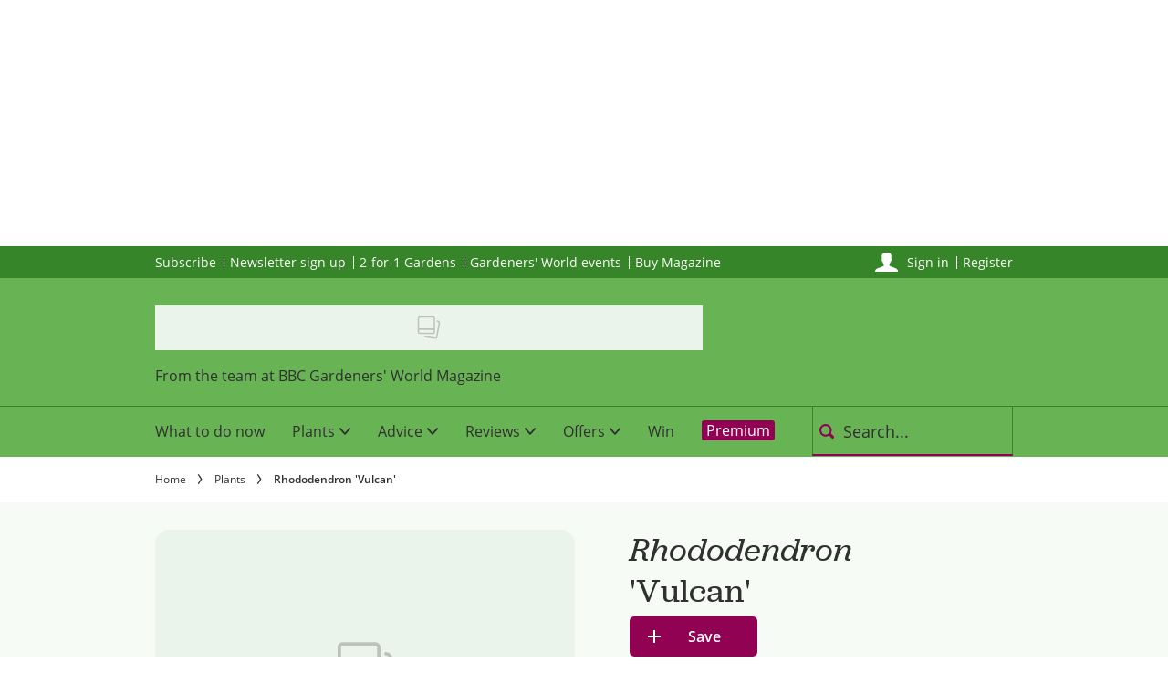

--- FILE ---
content_type: text/html; charset=utf-8
request_url: https://www.gardenersworld.com/plants/rhododendron-vulcan/
body_size: 66226
content:
<!DOCTYPE html><html lang="en-GB" prefix="og: https://ogp.me/ns#" class="no-js"><head><link rel="preconnect" href="https://images.immediate.co.uk"/><link rel="preload" href="https://use.typekit.net/jrx3jsy.js" as="script"/><meta charSet="utf-8"/><script async="" fetchpriority="high" src="/stitcher-assets/gardenersworld/ad-manager.js"></script><script async="" fetchpriority="high" src="/unified/wrapperMessagingWithoutDetection.js"></script><script async="" fetchpriority="high" src="https://cp.gardenersworld.com/now.js"></script><script async="" fetchpriority="auto" src="//www.googletagmanager.com/gtm.js?id=GTM-K86F9FM"></script><script>LUX=(function(){var a=("undefined"!==typeof(LUX)&&"undefined"!==typeof(LUX.gaMarks)?LUX.gaMarks:[]);var d=("undefined"!==typeof(LUX)&&"undefined"!==typeof(LUX.gaMeasures)?LUX.gaMeasures:[]);var j="LUX_start";var k=window.performance;var l=("undefined"!==typeof(LUX)&&LUX.ns?LUX.ns:(Date.now?Date.now():+(new Date())));if(k&&k.timing&&k.timing.navigationStart){l=k.timing.navigationStart}function f(){if(k&&k.now){return k.now()}var o=Date.now?Date.now():+(new Date());return o-l}function b(n){if(k){if(k.mark){return k.mark(n)}else{if(k.webkitMark){return k.webkitMark(n)}}}a.push({name:n,entryType:"mark",startTime:f(),duration:0});return}function m(p,t,n){if("undefined"===typeof(t)&&h(j)){t=j}if(k){if(k.measure){if(t){if(n){return k.measure(p,t,n)}else{return k.measure(p,t)}}else{return k.measure(p)}}else{if(k.webkitMeasure){return k.webkitMeasure(p,t,n)}}}var r=0,o=f();if(t){var s=h(t);if(s){r=s.startTime}else{if(k&&k.timing&&k.timing[t]){r=k.timing[t]-k.timing.navigationStart}else{return}}}if(n){var q=h(n);if(q){o=q.startTime}else{if(k&&k.timing&&k.timing[n]){o=k.timing[n]-k.timing.navigationStart}else{return}}}d.push({name:p,entryType:"measure",startTime:r,duration:(o-r)});return}function h(n){return c(n,g())}function c(p,o){for(i=o.length-1;i>=0;i--){var n=o[i];if(p===n.name){return n}}return undefined}function g(){if(k){if(k.getEntriesByType){return k.getEntriesByType("mark")}else{if(k.webkitGetEntriesByType){return k.webkitGetEntriesByType("mark")}}}return a}return{mark:b,measure:m,gaMarks:a,gaMeasures:d}})();LUX.ns=(Date.now?Date.now():+(new Date()));LUX.ac=[];LUX.cmd=function(a){LUX.ac.push(a)};LUX.init=function(){LUX.cmd(["init"])};LUX.send=function(){LUX.cmd(["send"])};LUX.addData=function(a,b){LUX.cmd(["addData",a,b])};LUX_ae=[];window.addEventListener("error",function(a){LUX_ae.push(a)});LUX_al=[];if("function"===typeof(PerformanceObserver)&&"function"===typeof(PerformanceLongTaskTiming)){var LongTaskObserver=new PerformanceObserver(function(c){var b=c.getEntries();for(var a=0;a<b.length;a++){var d=b[a];LUX_al.push(d)}});try{LongTaskObserver.observe({type:["longtask"]})}catch(e){}};</script><script async="" defer="" src="https://cdn.speedcurve.com/js/lux.js?id=430481854" crossorigin="anonymous"></script><meta name="viewport" content="width=device-width, initial-scale=1" data-testid="meta-viewport"/><title>Rhododendron &#x27;Vulcan&#x27; | BBC Gardeners World Magazine</title><meta name="title" content="Rhododendron &#x27;Vulcan&#x27; | BBC Gardeners World Magazine" data-testid="meta-title"/><meta name="description" content="Plant profile of Rhododendron &#x27;Vulcan&#x27; on gardenersworld.com" data-testid="meta-description"/><meta name="robots" content="max-image-preview:large" data-testid="meta-robots"/><meta name="twitter:creator" content="gwmag" data-testid="meta-twitter-creator"/><meta name="twitter:site" content="BBC Gardeners World Magazine" data-testid="meta-twitter-site"/><meta name="apple-itunes-app" content="app-id=487737555, app-argument=https://www.gardenersworld.com/plants/rhododendron-vulcan/" data-testid="meta-apple-itunes-app"/><meta property="og:title" content="Rhododendron &#x27;Vulcan&#x27;" data-testid="meta-og-title"/><meta property="og:type" content="article" data-testid="meta-og-type"/><meta property="og:site_name" content="BBC Gardeners World Magazine" data-testid="meta-og-site-name"/><meta property="og:url" content="https://www.gardenersworld.com/plants/rhododendron-vulcan/" data-testid="meta-og-url"/><meta property="og:image" content="https://images.immediate.co.uk/production/volatile/sites/10/2018/08/f8b5e05b-4f33-4793-8154-cbbc158e29f9-f39fab6.jpg?resize=1200%2C630" data-testid="meta-og-image"/><meta property="og:image:alt" content="Rhododendron &#x27;Vulcan&#x27;" data-testid="meta-og-image-alt"/><meta property="og:image:width" content="1200" data-testid="meta-og-image-width"/><meta property="og:image:height" content="630" data-testid="meta-og-image-height"/><meta name="twitter:card" content="summary_large_image"/><meta content="GmstTsIVgOvdgpdta52xhnKO_2qBlBrZDirddwL4_C4" data-testid="meta-google-site-verification" name="google-site-verification"/><meta content="6b70311ea2f535aabca724159f1e0c5c" data-testid="meta-p-domain-verify" name="p:domain_verify"/><meta content="276519305425" data-testid="meta-fb-pages" name="fb:pages"/><link rel="canonical" href="https://www.gardenersworld.com/plants/rhododendron-vulcan/" data-testid="meta-canonical"/><script data-testid="page-set-context">(window.adq = window.adq || []).push((api) => api.setContext({"unitName":"/176986657/gardenersworld.com/plants/plants","targets":{"configuration":"live","cat":["plants"],"channel":"plants","format":"standard","pageid":"52469","primary_cat":"plants","subcat":"plant","aspect":["south","west"],"genus":["rhododendron"],"hardiness":["frost-hardy"],"key-features":["flowers","prefers-rich-soil"],"sun-exposure":["dappled-shade","partial-shade"],"tags":[]},"mantis":{"categories":{"iab":[{"id":102,"score":0.78603},{"id":275,"score":0.623531},{"id":464,"score":0.621024}],"watson":[{"label":"/business and industrial/agriculture and forestry/crops and seed","score":0.78603},{"label":"/business and industrial/agriculture and forestry/organic farming","score":0.639065},{"label":"/home and garden/gardening and landscaping/gardening","score":0.623531},{"label":"/science/weather","score":0.621024},{"label":"/business and industrial/agriculture and forestry/agriculture","score":0.586484}],"mantis":[{"label":"business_industrial","score":0.78603},{"label":"agriculture_forestry","score":0.78603},{"label":"crops_seed","score":0.78603},{"label":"organic_farming","score":0.639065},{"label":"home_garden","score":0.623531},{"label":"gardening_landscaping","score":0.623531},{"label":"gardening","score":0.623531},{"label":"science","score":0.621024},{"label":"weather","score":0.621024},{"label":"agriculture","score":0.586484}]},"concepts":[{"text":"Ericaceae"},{"text":"Plant morphology"},{"text":"Compost"},{"text":"Fern"},{"text":"Photosynthesis"},{"text":"Composting"},{"text":"Rhododendron"},{"text":"Evergreen"},{"text":"Azalea"},{"text":"Chlorophyll"}],"keywords":[{"text":"great choice"},{"text":"sheltered patio"},{"text":"partial shade"},{"text":"Rhododendron"},{"text":"container"},{"text":"humus-rich"},{"text":"Rhododendrons"},{"text":"harsh winter winds"},{"text":"compact variety"},{"text":"care"}],"sentiment":"positive","emotion":{"anger":{"value":0.036556,"level":"low"},"disgust":{"value":0.067323,"level":"low"},"fear":{"value":0.086999,"level":"low"},"joy":{"value":0.345059,"level":"medium"},"sadness":{"value":0.200451,"level":"low"}},"ratings":[{"customer":"Default","rating":"GREEN"},{"customer":"COVIDSafe","rating":"GREEN"},{"customer":"Volkswagen","rating":"GREEN"},{"customer":"SCD","rating":"GREEN"},{"customer":"MFM_Milk","rating":"GREEN"},{"customer":"MFM_Pregnancy","rating":"GREEN"},{"customer":"MFM_Serious_Illness","rating":"GREEN"},{"customer":"MFM_Getting_Pregnant","rating":"GREEN"},{"customer":"NestleBrands","rating":"GREEN"},{"customer":"Nestle","rating":"GREEN"},{"customer":"Omnicomdv","rating":"GREEN"},{"customer":"Diageo","rating":"GREEN"},{"customer":"Uber","rating":"GREEN"},{"customer":"Govtdv","rating":"GREEN"},{"customer":"Heineken","rating":"RED"},{"customer":"JandJ","rating":"GREEN"},{"customer":"Magna","rating":"GREEN"},{"customer":"TSB","rating":"GREEN"},{"customer":"LNERdv","rating":"GREEN"},{"customer":"Facebook_aden","rating":"GREEN"},{"customer":"strict_queen_BS","rating":"GREEN"}]},"permutiveConfig":{"permutiveProjectId":"99db7a95-b06a-4ea9-857c-f73ba0a25c19","permutiveApiKey":"db07e0f0-8bb8-46c8-b714-291f2768d746","permutiveDomain":"permutive.gardenersworld.com","permutiveModel":{"category":["plants"],"subcategory":["plant"],"channel":"plants","title":"Rhododendron 'Vulcan'","article":{"id":"52469","description":null,"type":"plant","author":"Daniel Haynes","tags":[]}}},"suppressionOptions":{"disableAboveFooter":false,"disableAdsOnPictures":false,"disableAllAds":false,"disableBelowHeader":false,"disableBurdaffiInText":false,"disableBurdaffiWidgets":false,"disableEdiplayerAds":false,"disableEdiplayerAutoplay":false,"disableEdiplayerInjection":false,"disableEdiplayerPlaylist":false,"disableInTextAds":false,"disableOutbrain":false,"disablePromoCarousel":false,"disableRelatedContent":false,"disableRtbAds":false,"disableSkimlinks":false,"disableStickyMobileBanner":false,"hidePromoLogoInHeader":false,"limitInTextAds":false,"isSponsored":false}}));</script><script type="application/json" id="__AD_SETTINGS__">{"unitName":"/176986657/gardenersworld.com/plants/plants","headerBidder":"prebid","headerBidderUrl":"//micro.rubiconproject.com/prebid/dynamic/7959.js","headerBidderTimeout":3500,"adRefresh":{"enabled":false,"excludedOrderIds":[],"durationInView":20,"percentageInView":50},"targets":{"configuration":"live","cat":["plants"],"channel":"plants","format":"standard","pageid":"52469","primary_cat":"plants","subcat":"plant","aspect":["south","west"],"genus":["rhododendron"],"hardiness":["frost-hardy"],"key-features":["flowers","prefers-rich-soil"],"sun-exposure":["dappled-shade","partial-shade"],"tags":[]},"lazyLoading":{"enabled":false,"renderMarginPercent":1000,"mobileScaling":0},"stitcher":{"disableAllAdvertising":false,"useEditag":false},"enableAdvertBeforeBodyOfContent":{"article":false,"recipe":false},"nativeAdvertiser":"nova","promoPlacementId":"","permutiveConfig":{"permutiveProjectId":"99db7a95-b06a-4ea9-857c-f73ba0a25c19","permutiveApiKey":"db07e0f0-8bb8-46c8-b714-291f2768d746","permutiveDomain":"permutive.gardenersworld.com","permutiveModel":{"category":["plants"],"subcategory":["plant"],"channel":"plants","title":"Rhododendron 'Vulcan'","article":{"id":"52469","description":null,"type":"plant","author":"Daniel Haynes","tags":[]}}},"sourcepoint":{"sourcepointUUID":"1375042","contentPassEnabled":true},"suppressionOptions":{"disableAboveFooter":false,"disableAdsOnPictures":false,"disableAllAds":false,"disableBelowHeader":false,"disableBurdaffiInText":false,"disableBurdaffiWidgets":false,"disableEdiplayerAds":false,"disableEdiplayerAutoplay":false,"disableEdiplayerInjection":false,"disableEdiplayerPlaylist":false,"disableInTextAds":false,"disableOutbrain":false,"disablePromoCarousel":false,"disableRelatedContent":false,"disableRtbAds":false,"disableSkimlinks":false,"disableStickyMobileBanner":false,"hidePromoLogoInHeader":false,"limitInTextAds":false,"isSponsored":false},"mantis":{"categories":{"iab":[{"id":102,"score":0.78603},{"id":275,"score":0.623531},{"id":464,"score":0.621024}],"watson":[{"label":"/business and industrial/agriculture and forestry/crops and seed","score":0.78603},{"label":"/business and industrial/agriculture and forestry/organic farming","score":0.639065},{"label":"/home and garden/gardening and landscaping/gardening","score":0.623531},{"label":"/science/weather","score":0.621024},{"label":"/business and industrial/agriculture and forestry/agriculture","score":0.586484}],"mantis":[{"label":"business_industrial","score":0.78603},{"label":"agriculture_forestry","score":0.78603},{"label":"crops_seed","score":0.78603},{"label":"organic_farming","score":0.639065},{"label":"home_garden","score":0.623531},{"label":"gardening_landscaping","score":0.623531},{"label":"gardening","score":0.623531},{"label":"science","score":0.621024},{"label":"weather","score":0.621024},{"label":"agriculture","score":0.586484}]},"concepts":[{"text":"Ericaceae"},{"text":"Plant morphology"},{"text":"Compost"},{"text":"Fern"},{"text":"Photosynthesis"},{"text":"Composting"},{"text":"Rhododendron"},{"text":"Evergreen"},{"text":"Azalea"},{"text":"Chlorophyll"}],"keywords":[{"text":"great choice"},{"text":"sheltered patio"},{"text":"partial shade"},{"text":"Rhododendron"},{"text":"container"},{"text":"humus-rich"},{"text":"Rhododendrons"},{"text":"harsh winter winds"},{"text":"compact variety"},{"text":"care"}],"sentiment":"positive","emotion":{"anger":{"value":0.036556,"level":"low"},"disgust":{"value":0.067323,"level":"low"},"fear":{"value":0.086999,"level":"low"},"joy":{"value":0.345059,"level":"medium"},"sadness":{"value":0.200451,"level":"low"}},"ratings":[{"customer":"Default","rating":"GREEN"},{"customer":"COVIDSafe","rating":"GREEN"},{"customer":"Volkswagen","rating":"GREEN"},{"customer":"SCD","rating":"GREEN"},{"customer":"MFM_Milk","rating":"GREEN"},{"customer":"MFM_Pregnancy","rating":"GREEN"},{"customer":"MFM_Serious_Illness","rating":"GREEN"},{"customer":"MFM_Getting_Pregnant","rating":"GREEN"},{"customer":"NestleBrands","rating":"GREEN"},{"customer":"Nestle","rating":"GREEN"},{"customer":"Omnicomdv","rating":"GREEN"},{"customer":"Diageo","rating":"GREEN"},{"customer":"Uber","rating":"GREEN"},{"customer":"Govtdv","rating":"GREEN"},{"customer":"Heineken","rating":"RED"},{"customer":"JandJ","rating":"GREEN"},{"customer":"Magna","rating":"GREEN"},{"customer":"TSB","rating":"GREEN"},{"customer":"LNERdv","rating":"GREEN"},{"customer":"Facebook_aden","rating":"GREEN"},{"customer":"strict_queen_BS","rating":"GREEN"}]}}</script><script type="application/json" id="__NEWSLETTER_SETTINGS__">{"hasBbcOptin":true,"bbcOptinDisclaimer":"<p><b>Offers from BBC Studios by email</b></p>\n<p>Would you like to receive offers, news and events from BBC Studios?</p>\n<div id=\"professor_prebid-root\"></div>\n","hasFirstpartyOptin":true,"firstpartyDisclaimer":null,"firstpartyImOptinDisclaimer":"<p><b>Offers from Immediate Media</b></p>\n<p>Would you like to receive offers from our publisher, Immediate Media, and carefully selected partners?</p>\n<div id=\"professor_prebid-root\"></div>\n","enableQuickSignup":false,"disableSigninRegister":false,"isRecaptchaEnabled":true,"recaptchaScoreThreshold":0.5,"newsletters":[{"identityClaim":"nl_gw_weekly","unsubListId":"525","title":"Email newsletters","description":"Receive free regular updates featuring timely advice, step-by-step garden projects and videos, plus new features and the latest competitions."},{"identityClaim":"nl_gw_2_for_1","unsubListId":"778","title":"2 for 1 Gardens","description":"Receive alerts about our 2-for-1 Gardens scheme."},{"identityClaim":"nl_gw_offers","unsubListId":"10","title":"GardenersWorld Offers","description":"Receive the latest offers from our specialist suppliers, direct to your inbox."},{"identityClaim":"nl_gw_reviews","unsubListId":"1026","title":"Reviews newsletter","description":"Read our reviews on all the latest gardening kit."}]}</script><script type="application/json" id="__PIANO_SETTINGS__">{"applicationId":"DCIJIjwTpu","composerSiteId":"1140862806177409830","enabled":false,"production":false,"postPreview":3,"customVariables":[{"key":"premiumContent","value":false},{"key":"primaryCategory","value":"plants"},{"key":"postType","value":"plant"},{"key":"categories","value":["plants"]}]}</script><script type="application/json" id="__RECAPTCHA_ENTERPRISE_SETTINGS__">{"enabled":false,"siteKey":"6LcaIOcUAAAAACq9iAeYuezf7UNEeDChi97OYWDs"}</script><script type="application/json" id="__RECAPTCHA_SETTINGS__">{"isNewsletterRecaptchaEnabled":true,"recaptchaSiteKey":"6LdaS8IUAAAAAGO1ZgmveW8ekLnAYgUiUWCEQx44"}</script><script type="application/json" id="__CDP_SETTINGS__">{"enabled":true,"segmentWriteKey":"eN7RkoFWhtHwbRCoftlhK25b0Oy6MyFI","webTracking":"all"}</script><script type="application/json" id="__GREEN_VIDEO_SETTINGS__">{"licenceKey":"95249351baf36f3bf53940083af12aa559f3e132","playerId":"qAUyOzk5","playerIdContent":"","loaderUrl":"https://cdn.greenvideo.io/players/gv.js","podcastPlayerId":"dQmLTUky","podcastLoaderUrl":"https://cdn.greenvideo.io/podcast/gp.js","carouselPlayerId":"","carouselLoaderUrl":"https://cdn.greenvideo.io/carousel/gfc.js"}</script><script type="application/json" id="__POST_CONTENT__">{"page":null,"callout":null,"client":"gardenersworld","entity":"plant","postId":"52469","published":null,"siteTitle":"BBC Gardeners World Magazine","slug":"rhododendron-vulcan","uid":"plants~rhododendron-vulcan","title":"<em>Rhododendron</em> 'Vulcan'","status":"published","isPrivate":false,"postType":"plant","isPremium":false,"contentWallExperience":{"enabled":false,"theme":"default"},"recommendedPost":{"heading":"More like this","getItemsUrl":"/api/editorial/search/recommended-items?limit=1&clientId=52469&search=%3Cem%3ERhododendron%3C%2Fem%3E%20%27Vulcan%27&postType=plant&category=plants"},"authorBioShow":false,"authorPrefix":null,"authors":null,"description":"","endSummary":null,"introduction":[[{"type":"html","data":{"value":"<p>Rhododendron 'Vulcan' is a compact variety, bearing long slender leaves and large, almost crepe-like, scarlet-red blooms with contrasting black anthers. It’s a great choice for growing in a container on a sheltered patio, but is equally suited to growing in a border.</p><p>Grow Rhododendron ‘Vulcan’ in partial shade where it’s protected from harsh winter winds. Plant in humus-rich, moist but well-drained neutral to acidic soil (or peat-free ericaceous compost). Rhododendrons are shallow-rooted so take care not to plant too deeply. Protect from harsh winter winds and mulch annually with a generous layer of leaf mould. There should be little or no need to prune.</p>"}}]],"promo":null,"userRatings":{"total":0,"isHalfStar":true,"commentCount":0},"isSaveable":true,"sponsor":null,"relatedItems":null,"plantOverview":[{"heading":"Position","items":[{"heading":"Sun Exposure","icon":"sun","text":["Dappled shade, partial shade"]},{"heading":"Aspect","icon":"aspect","text":["South facing, west facing"]}]},{"heading":"Soil","items":[{"heading":"Prefers rich soil","icon":"soil","text":["Acidic / Clay / Heavy / Moist"]}]}],"openWebSettings":{"disableSocialReviews":false,"disableReadOnly":false},"globalOpenWebSettings":null,"openWebRatingEnabled":false,"ediplayerSettings":null,"plantDetails":{"colourFlower":["Red"],"colourFoliage":["Green"],"commonName":"Rhododendron","family":"Ericaceae","foliageType":["Evergreen"],"howToGrow":[{"items":[{"label":"Height","value":"1.5m"},{"label":"Spread","value":"1.5m"}],"key":"size"},{"items":[{"label":"Frost hardy"}],"key":"hardiness"}],"keyFeatures":[],"plantType":["Shrub"],"shortName":"<em>Rhododendron</em> ‘Vulcan’","toxicity":{"sentence":"causes an upset stomach.","affectedWildlife":["cats","dogs","horses"]},"wildlife":{"sentence":"has no particular known value to wildlife in the UK.","affectedWildlife":[]}},"recommended":null,"breadcrumbs":[{"label":"Home","url":"https://www.gardenersworld.com:443"},{"label":"Plants","url":"https://www.gardenersworld.com/plants/"},{"label":"Rhododendron 'Vulcan'"}],"seoMetadata":{"title":"Rhododendron 'Vulcan'","description":null,"metaTitle":"Rhododendron 'Vulcan'","metaDescription":"Plant profile of Rhododendron 'Vulcan' on gardenersworld.com","image":{"aspectRatio":0.6666666666666666,"height":1365,"width":2048,"alt":"Rhododendron 'Vulcan'","title":"Rhododendron 'Vulcan'","url":"https://images.immediate.co.uk/production/volatile/sites/10/2018/08/f8b5e05b-4f33-4793-8154-cbbc158e29f9-f39fab6.jpg","sourceName":null},"type":"article","robots":"","canonicalUrl":"https://www.gardenersworld.com/plants/rhododendron-vulcan/"},"speedCurveLux":{"label":"plant","data":{"layout-variant":"image"}},"pageUrl":"https://www.gardenersworld.com/plants/rhododendron-vulcan/","canonicalUrl":"https://www.gardenersworld.com/plants/rhododendron-vulcan/","permutiveModel":{"category":["plants"],"subcategory":["plant"],"channel":"plants","title":"Rhododendron 'Vulcan'","article":{"id":"52469","description":null,"type":"plant","author":"Daniel Haynes","tags":[]}},"socialShare":{"platforms":["facebook","twitter","pinterest","whatsapp","blogger","email"],"emailSubject":"Oh look...","emailBody":"Saw this and thought of you...","twitterHandle":"@GWmag","fbAuthorizeCode":"276519305425","title":"Rhododendron%20'Vulcan'","tweet":"Rhododendron%20'Vulcan'","disabled":false,"imageUrl":"https://images.immediate.co.uk/production/volatile/sites/10/2018/08/f8b5e05b-4f33-4793-8154-cbbc158e29f9-f39fab6.jpg","url":"https://www.gardenersworld.com/plants/rhododendron-vulcan/"},"schema":{"@context":"https://schema.org","@id":"https://www.gardenersworld.com/plants/rhododendron-vulcan/#Article","@type":"Article","image":[{"@type":"ImageObject","url":"https://images.immediate.co.uk/production/volatile/sites/10/2018/08/f8b5e05b-4f33-4793-8154-cbbc158e29f9-f39fab6.jpg?resize=768,512","width":768,"height":512},{"@type":"ImageObject","url":"https://images.immediate.co.uk/production/volatile/sites/10/2018/08/f8b5e05b-4f33-4793-8154-cbbc158e29f9-f39fab6.jpg?resize=1366,910","width":1366,"height":910}],"mainEntityOfPage":{"@type":"WebPage","@id":"https://www.gardenersworld.com/plants/rhododendron-vulcan/"},"name":"Rhododendron 'Vulcan'","url":"https://www.gardenersworld.com/plants/rhododendron-vulcan/","dateModified":"2024-08-16T15:22:17+01:00","datePublished":"2018-01-29T10:14:31+00:00","headline":"Rhododendron 'Vulcan'","publisher":{"@type":"Organization","name":"BBC Gardeners World Magazine","url":"https://www.gardenersworld.com","logo":{"@type":"ImageObject","height":49,"url":"https://images.immediate.co.uk/production/volatile/sites/10/2025/11/Gardeners-World-primary-e29338a.png?resize=602,49","width":602}},"speakable":{"@type":"SpeakableSpecification","xpath":["/html/head/title"]}},"targeting":{"gtm":{"cat":["plants"],"channel":"plants","format":"standard","pageid":"52469","primary_cat":"plants","subcat":"plant","author":"Daniel Haynes","publish_date":"2018-01-29T10:14:31+00:00","template":"plant","taxonomies":{"aspect":["south","west"],"genus":["rhododendron"],"hardiness":["frost-hardy"],"key-features":["flowers","prefers-rich-soil"],"sun-exposure":["dappled-shade","partial-shade"]}},"dfp":{"configuration":"live","cat":["plants"],"channel":"plants","format":"standard","pageid":"52469","primary_cat":"plants","subcat":"plant","aspect":["south","west"],"genus":["rhododendron"],"hardiness":["frost-hardy"],"key-features":["flowers","prefers-rich-soil"],"sun-exposure":["dappled-shade","partial-shade"]},"piano":[{"key":"premiumContent","value":false},{"key":"primaryCategory","value":"plants"},{"key":"postType","value":"plant"},{"key":"categories","value":["plants"]}]},"bodyClass":{"bodyClassName":"layout-plant","layoutType":"plant"},"postPreview":null,"affiliateMessage":null,"image":{"aspectRatio":0.6666666666666666,"height":1365,"width":2048,"alt":"Rhododendron 'Vulcan'","title":"Rhododendron 'Vulcan'","url":"https://images.immediate.co.uk/production/volatile/sites/10/2018/08/f8b5e05b-4f33-4793-8154-cbbc158e29f9-f39fab6.jpg","sourceName":null},"ediplayer":null,"onnetworkplayer":null,"greenVideo":null,"hideHeroImage":false,"adultContent":false,"hideComments":true,"hideBreadcrumbs":false,"heroImageAspectRatioOverride":"","suppression":{"disableAboveFooter":false,"disableAdsOnPictures":false,"disableAllAds":false,"disableBelowHeader":false,"disableBurdaffiInText":false,"disableBurdaffiWidgets":false,"disableEdiplayerAds":false,"disableEdiplayerAutoplay":false,"disableEdiplayerInjection":false,"disableEdiplayerPlaylist":false,"disableInTextAds":false,"disableOutbrain":false,"disablePromoCarousel":false,"disableRelatedContent":false,"disableRtbAds":false,"disableSkimlinks":false,"disableStickyMobileBanner":false,"hidePromoLogoInHeader":false,"limitInTextAds":false,"isSponsored":false},"aspectRatio":"landscape","layout":"image","taxonomies":[{"display":"Categories","terms":[{"slug":"plants","display":"Plants","taxonomy":"category"}]},{"display":"Aspect","terms":[{"slug":"south","display":"South","taxonomy":"aspect"},{"slug":"west","display":"West","taxonomy":"aspect"}]},{"display":"Common Name","terms":[{"slug":"rhododendron","display":"Rhododendron","taxonomy":"common-name"}]},{"display":"Cultivar","terms":[{"slug":"vulcan","display":"Vulcan","taxonomy":"cultivar"}]},{"display":"Evergreen","terms":[{"slug":"evergreen","display":"Evergreen","taxonomy":"evergreen"}]},{"display":"Family","terms":[{"slug":"ericaceae","display":"Ericaceae","taxonomy":"family"}]},{"display":"Flower Colour","terms":[{"slug":"red","display":"Red","taxonomy":"flower-colour"}]},{"display":"Foliage Colour","terms":[{"slug":"green","display":"Green","taxonomy":"foliage-colour"}]},{"display":"Genus","terms":[{"slug":"rhododendron","display":"Rhododendron","taxonomy":"genus"}]},{"display":"Hardiness","terms":[{"slug":"frost-hardy","display":"Frost hardy","taxonomy":"hardiness"}]},{"display":"Key Features","terms":[{"slug":"flowers","display":"Flowers","taxonomy":"key-features"},{"slug":"prefers-rich-soil","display":"Prefers rich soil","taxonomy":"key-features"}]},{"display":"Plant Type","terms":[{"slug":"grow-guides-grow-shrubs","display":"Shrub","taxonomy":"plant-type"}]},{"display":"Soil type","terms":[{"slug":"acidic","display":"Acidic","taxonomy":"soil-type"},{"slug":"clay-heavy-moist","display":"Clay / heavy / moist","taxonomy":"soil-type"}]},{"display":"Sun Exposure","terms":[{"slug":"dappled-shade","display":"Dappled shade","taxonomy":"sun-exposure"},{"slug":"partial-shade","display":"Partial shade","taxonomy":"sun-exposure"}]},{"display":"Toxic Effect","terms":[{"slug":"purgative-if-ingested","display":"Purgative if ingested","taxonomy":"toxic-effect"}]},{"display":"Toxic to","terms":[{"slug":"cats","display":"Cats","taxonomy":"toxic-to"},{"slug":"dogs","display":"Dogs","taxonomy":"toxic-to"},{"slug":"horses","display":"Horses","taxonomy":"toxic-to"}]}],"table":null,"mantis":{"categories":{"iab":[{"id":102,"score":0.78603},{"id":275,"score":0.623531},{"id":464,"score":0.621024}],"watson":[{"label":"/business and industrial/agriculture and forestry/crops and seed","score":0.78603},{"label":"/business and industrial/agriculture and forestry/organic farming","score":0.639065},{"label":"/home and garden/gardening and landscaping/gardening","score":0.623531},{"label":"/science/weather","score":0.621024},{"label":"/business and industrial/agriculture and forestry/agriculture","score":0.586484}],"mantis":[{"label":"business_industrial","score":0.78603},{"label":"agriculture_forestry","score":0.78603},{"label":"crops_seed","score":0.78603},{"label":"organic_farming","score":0.639065},{"label":"home_garden","score":0.623531},{"label":"gardening_landscaping","score":0.623531},{"label":"gardening","score":0.623531},{"label":"science","score":0.621024},{"label":"weather","score":0.621024},{"label":"agriculture","score":0.586484}]},"concepts":[{"text":"Ericaceae"},{"text":"Plant morphology"},{"text":"Compost"},{"text":"Fern"},{"text":"Photosynthesis"},{"text":"Composting"},{"text":"Rhododendron"},{"text":"Evergreen"},{"text":"Azalea"},{"text":"Chlorophyll"}],"keywords":[{"text":"great choice"},{"text":"sheltered patio"},{"text":"partial shade"},{"text":"Rhododendron"},{"text":"container"},{"text":"humus-rich"},{"text":"Rhododendrons"},{"text":"harsh winter winds"},{"text":"compact variety"},{"text":"care"}],"sentiment":"positive","emotion":{"anger":{"value":0.036556,"level":"low"},"disgust":{"value":0.067323,"level":"low"},"fear":{"value":0.086999,"level":"low"},"joy":{"value":0.345059,"level":"medium"},"sadness":{"value":0.200451,"level":"low"}},"ratings":[{"customer":"Default","rating":"GREEN"},{"customer":"COVIDSafe","rating":"GREEN"},{"customer":"Volkswagen","rating":"GREEN"},{"customer":"SCD","rating":"GREEN"},{"customer":"MFM_Milk","rating":"GREEN"},{"customer":"MFM_Pregnancy","rating":"GREEN"},{"customer":"MFM_Serious_Illness","rating":"GREEN"},{"customer":"MFM_Getting_Pregnant","rating":"GREEN"},{"customer":"NestleBrands","rating":"GREEN"},{"customer":"Nestle","rating":"GREEN"},{"customer":"Omnicomdv","rating":"GREEN"},{"customer":"Diageo","rating":"GREEN"},{"customer":"Uber","rating":"GREEN"},{"customer":"Govtdv","rating":"GREEN"},{"customer":"Heineken","rating":"RED"},{"customer":"JandJ","rating":"GREEN"},{"customer":"Magna","rating":"GREEN"},{"customer":"TSB","rating":"GREEN"},{"customer":"LNERdv","rating":"GREEN"},{"customer":"Facebook_aden","rating":"GREEN"},{"customer":"strict_queen_BS","rating":"GREEN"}]},"postFormat":"standard","showHeroImageOverlayIcon":false,"gemius":null,"c2cVars":null,"relatedEdiPlayer":null,"sponsorTracking":null,"plantGrowCalendar":{"rows":[{"steps":"Plant","jan":true,"mar":true,"apr":true,"may":true,"jun":true,"jul":true,"aug":true,"sep":true,"oct":true,"nov":true,"dec":true},{"steps":"Flowers","may":true,"jun":true},{"steps":"Prune","mar":true}],"type":"gridView","highlightedColumn":"feb","columnHeadings":[{"displayText":"","name":"","slug":"steps"},{"displayText":"Jan","name":"January","slug":"jan"},{"displayText":"Feb","name":"February","slug":"feb"},{"displayText":"Mar","name":"March","slug":"mar"},{"displayText":"Apr","name":"April","slug":"apr"},{"displayText":"May","name":"May","slug":"may"},{"displayText":"Jun","name":"June","slug":"jun"},{"displayText":"Jul","name":"July","slug":"jul"},{"displayText":"Aug","name":"August","slug":"aug"},{"displayText":"Sep","name":"September","slug":"sep"},{"displayText":"Oct","name":"October","slug":"oct"},{"displayText":"Nov","name":"November","slug":"nov"},{"displayText":"Dec","name":"December","slug":"dec"}]},"postMeta":{"client":"gardenersworld","schemaId":"https://www.gardenersworld.com/plants/rhododendron-vulcan/#Article","entity":"plant","source":"search-api","clientId":"52469"},"recommendedCards":null,"adSettings":{"unitName":"/176986657/gardenersworld.com","headerBidder":"prebid","headerBidderUrl":"//micro.rubiconproject.com/prebid/dynamic/7959.js","headerBidderTimeout":3500,"adRefresh":{"enabled":false,"excludedOrderIds":[],"durationInView":20,"percentageInView":50},"targets":{"configuration":["live"]},"lazyLoading":{"enabled":false,"renderMarginPercent":1000,"mobileScaling":0},"stitcher":{"disableAllAdvertising":false,"useEditag":false},"enableAdvertBeforeBodyOfContent":{"article":false,"recipe":false},"nativeAdvertiser":"nova","promoPlacementId":"","permutiveConfig":{"permutiveProjectId":"99db7a95-b06a-4ea9-857c-f73ba0a25c19","permutiveApiKey":"db07e0f0-8bb8-46c8-b714-291f2768d746","permutiveDomain":"permutive.gardenersworld.com"},"sourcepoint":{"sourcepointUUID":"1375042","contentPassEnabled":true}},"currentPage":1,"pockets":{"aboveFooter":[],"pageBottom":[],"recipeBelowIngredients":[],"plantActions":[{"componentId":"savePostButton","props":{}}],"plantBelowContent":[{"componentId":"dynamicRelatedContent","props":{"data":{"title":"Offers from Gardeners' World","limit":3,"showCardLabels":null,"layout":"horizontal","hideOnMobile":false,"smallCardTitles":false,"categories":["garden-offers","gardening-offers"],"type":["offer"],"contentType":[],"aspectRatioOverride":"square","hidePublishDateOnCards":true,"hideAuthorNameOnCards":true,"displayCarousel":false},"widgetArea":"plantBelowContent"}},{"componentId":"outbrain","props":{"data":{"widgetId":"AR_5"},"widgetArea":"plantBelowContent"}}],"plantFooter":[{"componentId":"dynamicRelatedContent","props":{"data":{"title":"You may also like...","limit":8,"showCardLabels":null,"layout":"horizontal","hideOnMobile":false,"smallCardTitles":false,"categories":[],"type":["plant","post","list","reviews","venue"],"contentType":[],"aspectRatioOverride":"square","hidePublishDateOnCards":true,"hideAuthorNameOnCards":true,"displayCarousel":false},"widgetArea":"plantFooter"}},{"componentId":"outbrain","props":{"data":{"widgetId":"AR_2"},"widgetArea":"plantFooter"}}],"plantSidebar":[{"componentId":"dynamicRelatedContent","props":{"data":{"title":"You may like","limit":2,"showCardLabels":null,"layout":"vertical","hideOnMobile":true,"smallCardTitles":false,"categories":[],"type":["post","list","reviews","plant"],"contentType":[],"aspectRatioOverride":"square","hidePublishDateOnCards":true,"hideAuthorNameOnCards":true,"displayCarousel":false},"widgetArea":"plantSidebar"}}]},"promoPostTeaser":null,"hasData":true}</script><script type="application/json" id="__SITE_CONTEXT__">{"env":"production","siteKey":"gardenersworld","apiBaseURLs":{"collections":"https://www.gardenersworld.com:443/api/auth/api/editorial/services/collections","content":"https://www.gardenersworld.com:443/api/editorial/services/content","entitlements":"https://www.gardenersworld.com:443/api/auth/api/editorial/services/entitlements","reactions":"https://www.gardenersworld.com:443/api/auth/api/editorial/services/reactions","search":"https://www.gardenersworld.com:443/api/editorial/services/search","settings":"https://www.gardenersworld.com:443/api/editorial/services/settings","ugr":"https://www.gardenersworld.com:443/api/auth/api/editorial/services/ugr","webhooks":"https://www.gardenersworld.com:443/api/auth/api/editorial/services/webhooks","broadcast":"https://www.gardenersworld.com:443/api/editorial/services/broadcast","preference":"https://www.gardenersworld.com:443/api/auth/api/editorial/services/preference"},"featureFlags":{"FEATURE_GOODFOOD_RETHEME":false,"FEATURE_ACCOUNT_SETTINGS_ENABLED_SITE_KEYS":true,"FEATURE_SUBSCRIPTIONS_ENABLED_SITE_KEYS":true,"FEATURE_SEARCHV6_EXPERIMENT":false,"FEATURE_SAVE_ON_CARD":false,"FEATURE_IMAGE_FORMAT_AVIF":false,"FEATURE_RADIOTIMES_RETHEME":true}}</script><script type="application/json" id="__ZEPHR_SETTINGS__">{"enabled":true}</script><script type="application/json" id="__AUTH0_SETTINGS__">{"enabled":true,"clientId":"z9LafeEUSW21WVULwVTv5WYgArufChWz"}</script><link rel="preload" fetchpriority="high" as="image" imageSrcSet="https://images.immediate.co.uk/production/volatile/sites/10/2018/08/f8b5e05b-4f33-4793-8154-cbbc158e29f9-f39fab6.jpg?quality=90&amp;webp=true&amp;resize=350,233 350w, https://images.immediate.co.uk/production/volatile/sites/10/2018/08/f8b5e05b-4f33-4793-8154-cbbc158e29f9-f39fab6.jpg?quality=90&amp;webp=true&amp;resize=440,293 440w, https://images.immediate.co.uk/production/volatile/sites/10/2018/08/f8b5e05b-4f33-4793-8154-cbbc158e29f9-f39fab6.jpg?quality=90&amp;webp=true&amp;resize=700,467 700w, https://images.immediate.co.uk/production/volatile/sites/10/2018/08/f8b5e05b-4f33-4793-8154-cbbc158e29f9-f39fab6.jpg?quality=90&amp;webp=true&amp;resize=800,534 800w, https://images.immediate.co.uk/production/volatile/sites/10/2018/08/f8b5e05b-4f33-4793-8154-cbbc158e29f9-f39fab6.jpg?quality=90&amp;webp=true&amp;resize=1060,707 1060w, https://images.immediate.co.uk/production/volatile/sites/10/2018/08/f8b5e05b-4f33-4793-8154-cbbc158e29f9-f39fab6.jpg?quality=90&amp;webp=true&amp;resize=1200,800 1200w, https://images.immediate.co.uk/production/volatile/sites/10/2018/08/f8b5e05b-4f33-4793-8154-cbbc158e29f9-f39fab6.jpg?quality=90&amp;webp=true&amp;resize=1420,947 1420w, https://images.immediate.co.uk/production/volatile/sites/10/2018/08/f8b5e05b-4f33-4793-8154-cbbc158e29f9-f39fab6.jpg?quality=90&amp;webp=true&amp;resize=2048,1366 2048w" imageSizes="(min-width: 992px) 400px, (min-width: 768px) 708px, (min-width: 544px) 536px, calc(100vw - 40px)" type="image/webp"/><link rel="preload" as="script" href="/segment/analytics.js/v1/eN7RkoFWhtHwbRCoftlhK25b0Oy6MyFI/analytics.min.js"/><script>
            !function() {
              var analytics = window.analytics = window.analytics || [];
              if (!analytics.initialize) {
                if (analytics.invoked)
                  window.console && console.error && console.error("Segment snippet included twice.");
                else {
                  analytics.invoked = !0;
                  analytics.methods = ["trackSubmit", "trackClick", "trackLink", "trackForm", "pageview", "identify", "reset", "group", "track", "ready", "alias", "debug", "page", "screen", "once", "off", "on", "addSourceMiddleware", "addIntegrationMiddleware", "setAnonymousId", "addDestinationMiddleware", "register"];
                  analytics.factory = function(e) {
                    return function() {
                      if (window.analytics.initialized) {
                        return window.analytics[e].apply(window.analytics, arguments);
                      };
                      var i = Array.prototype.slice.call(arguments);
                      if (["track", "screen", "alias", "group", "page", "identify"].indexOf(e) > -1) {
                        var c = document.querySelector("link[rel='canonical']");
                        i.push({
                          __t: "bpc",
                          c: c && c.getAttribute("href") || void 0,
                          p: location.pathname,
                          u: location.href,
                          s: location.search,
                          t: document.title,
                          r: document.referrer
                        });
                      }
                      i.unshift(e);
                      analytics.push(i);
                      return analytics
                    }
                  };
                  for (var i = 0; i < analytics.methods.length; i++) {
                    var key = analytics.methods[i];
                    analytics[key] = analytics.factory(key)
                  }
                  analytics.load = function(key, i) {
                    var t = document.createElement("script");
                    t.type = "text/javascript";
                    t.defer = !0;
                    t.src = "/segment/analytics.js/v1/" + key + "/analytics.min.js";
                    var n = document.getElementsByTagName("script")[0];
                    n.parentNode.insertBefore(t, n);
                    analytics._loadOptions = i;
                  };
                  analytics._writeKey = "eN7RkoFWhtHwbRCoftlhK25b0Oy6MyFI";
                  analytics.SNIPPET_VERSION = "5.2.0";
                }
              }
            }();
          </script><script data-test-id="datadog">
            (function(h,o,u,n,d) {
              h=h[d]=h[d]||{q:[],onReady:function(c){h.q.push(c)}}
              d=o.createElement(u);d.async=1;d.src=n
              n=o.getElementsByTagName(u)[0];n.parentNode.insertBefore(d,n)
            })(window,document,'script','https://www.datadoghq-browser-agent.com/datadog-logs-v3.js','DD_LOGS')
            DD_LOGS.onReady(function() {
                const sensitiveKeys = ["username","firstname","lastname","screenname","phone","phonenumber","mobile","mobilenumber","telephone","telephonenumber","email","useremail","address","town","city","county","state","country","postcode","zipcode","accesstoken","refreshtoken","idtoken","token"];
                const sanitise = (value, key, params, { onRedact } = {}) => {
                  const normalisedKey = key.toLowerCase().replace(/[_-]/g, '');
                  if (sensitiveKeys.some((sensitiveKey) => normalisedKey.includes(sensitiveKey))) {
                    params.set(key, 'REDACTED');
                    onRedact?.(value, key);
                    return;
                  }
                  const emailRegExp = /\S+@\S+\.[a-z]{2,}(--[a-z0-9-]+)?/;
                  const valueContainsEmail = emailRegExp.test(decodeURIComponent(value));
                  if (valueContainsEmail) {
                    params.set(key, value.replace(emailRegExp, 'REDACTED'));
                    onRedact?.(value, key);
                  }
                }
                DD_LOGS.init({
                  clientToken: 'pub06a4fdc4e42935029039d9cbcc42bebc',
                  site: 'datadoghq.com',
                  forwardErrorsToLogs: false,
                  beforeSend: (log) => {
                    const queryParamsMatch = typeof log.message === 'string' && log.message?.match(/(?:https?:\/\/.*)?\/\S+\?(.*?)(?:[\s"'`\])]|$)/);
                    if (queryParamsMatch) {
                      try {
                        const params = new URLSearchParams(queryParamsMatch[1]);
                        params.forEach(sanitise);
                        log.message = log.message.replace(queryParamsMatch[1], params.toString());
                      } catch (error) {
                        log.message = log.message.replace(queryParamsMatch[1], '');
                      }
                    }
                    try {
                      const sanitisedUrl = new URL(log.view.url);
                      const urlDetailsQueryString = log.view.url_details?.queryString;
                      const onRedact = (_, key) => {
                        if (urlDetailsQueryString?.[key]) {
                          urlDetailsQueryString[key] = 'REDACTED';
                        }
                      }
                      sanitisedUrl.searchParams.forEach((value, key, params) => sanitise(value, key, params, { onRedact }));
                      log.view.url = sanitisedUrl.href;
                    } catch (error) {
                      log.view.url = 'REDACTED';
                    }
                  }
                })
                DD_LOGS.setLoggerGlobalContext({"service":"editorial-frontend","env":"production","version":"748f35585785610ff752d7fed7344081d69c1d6c-20260203104542","app":{"version":"748f35585785610ff752d7fed7344081d69c1d6c-20260203104542","lastCommitDate":"Tue Feb 3 10:41:11 2026 +0000","lastBuildStartTime":"1770115273661","package":"1.1059.0"}});
              })
            </script><script data-react-helmet="true">
            (function(d) {
              var config = {
                kitId: 'jrx3jsy',
                scriptTimeout: 3000,
                async: true
              },
              h=d.documentElement,t=setTimeout(function(){h.className=h.className.replace(/wf-loading/g,"")+" wf-inactive";},config.scriptTimeout),tk=d.createElement("script"),f=false,s=d.getElementsByTagName("script")[0],a;h.className+=" wf-loading";tk.src='https://use.typekit.net/'+config.kitId+'.js';tk.async=true;tk.onload=tk.onreadystatechange=function(){a=this.readyState;if(f||a&&a!="complete"&&a!="loaded")return;f=true;clearTimeout(t);try{Typekit.load(config)}catch(e){}};s.parentNode.insertBefore(tk,s)
            })(document);
          </script><script data-react-helmet="true">
function _typeof(t) {
  return (_typeof = typeof Symbol === 'function' && typeof Symbol.iterator === 'symbol' ? function (t) {
    return typeof t;
  } : function (t) {
    return t && typeof Symbol === 'function' && t.constructor === Symbol && t !== Symbol.prototype ? 'symbol' : typeof t;
  })(t);
}!(function () {
  const t = function () {
    let t; let e; const o = [];
    const n = window;
    let r = n;
    for (; r;) {
      try {
        if (r.frames.__tcfapiLocator) {
          t = r;
          break;
        }
      } catch (t) {}
      if (r === n.top) break;
      r = n.parent;
    }
    t || (!(function t() {
      const e = n.document;
      const o = !!n.frames.__tcfapiLocator;
      if (!o) {
        if (e.body) {
          const r = e.createElement('iframe');
          r.style.cssText = 'display:none', r.name = '__tcfapiLocator', e.body.appendChild(r);
        } else setTimeout(t, 5);
      }
      return !o;
    }()), n.__tcfapi = function () {
      for (var t = arguments.length, n = new Array(t), r = 0; r < t; r++) n[r] = arguments[r];
      if (!n.length) return o;
      n[0] === 'setGdprApplies' ? n.length > 3 && parseInt(n[1], 10) === 2 && typeof n[3] === 'boolean' && (e = n[3], typeof n[2] === 'function' && n[2]('set', !0)) : n[0] === 'ping' ? typeof n[2] === 'function' && n[2](
        {
          gdprApplies: e,
          cmpLoaded: !1,
          cmpStatus: 'stub',
        },
      ) : o.push(n);
    }, n.addEventListener('message', ((t) => {
      const e = typeof t.data === 'string';
      let o = {};
      if (e) {
        try {
          o = JSON.parse(t.data);
        } catch (t) {}
      } else o = t.data;
      const n = _typeof(o) === 'object' ? o.__tcfapiCall : null;
      n && window.__tcfapi(n.command, n.version, ((o, r) => {
        const a = {
          __tcfapiReturn:
            {
              returnValue: o,
              success: r,
              callId: n.callId,
            },
        };
        t && t.source && t.source.postMessage && t.source.postMessage(e ? JSON.stringify(a) : a, '*');
      }), n.parameter);
    }), !1));
  };
  typeof module !== 'undefined' ? module.exports = t : t();
}());
</script><script data-react-helmet="true">
  window._sp_queue = [];
  window._sp_ = {
    config: {
      accountId: 1742,
      baseEndpoint: 'https://consent.gardenersworld.com',
      gdpr: {
        targetingParams: {"env":"production","acps":"false"}
      },
      isSPA: true,
      events: {
        onMessageChoiceSelect() {
          if (performance.getEntriesByName('time-to-cmp-choice').length === 0) {
            performance.mark('time-to-cmp-choice');
          }
          console.log('SourcePoint | [event] onMessageChoiceSelect', arguments);
        },
        onMessageReady() {
          if (performance.getEntriesByName('time-to-cmp-message').length === 0) {
            performance.mark('time-to-cmp-message');
          }
          console.log('SourcePoint | [event] onMessageReady', arguments);
          window.LUX?.addData('cmp-shown-sourcepoint', 1);
        },
        onMessageChoiceError() {
          console.log('SourcePoint | [event] onMessageChoiceError', arguments);
        },
        onPrivacyManagerAction() {
          console.log('SourcePoint | [event] onPrivacyManagerAction', arguments);
        },
        onPMCancel() {
          console.log('SourcePoint | [event] onPMCancel', arguments);
        },
        onMessageReceiveData() {
          console.log('SourcePoint | [event] onMessageReceiveData', arguments);
          window.LUX?.addData('cmp-shown', arguments[1]?.messageId != 0);
        },
        onSPPMObjectReady() {
          console.log('SourcePoint | [event] onSPPMObjectReady', arguments);
        },
        onConsentReady(consentUUID, euconsent) {
          performance.mark('time-to-cmp');
          console.log('SourcePoint | [event] onConsentReady', arguments);
        },
        onError() {
          console.log('SourcePoint | [event] onError', arguments);
          window.LUX?.addData('cmp-sourcepoint-error', 1);
        },
      },
    },
  };
  window.__cmpProvider = 'sp';
</script><script data-react-helmet="true">
  window.__tcfapi('addEventListener', 2, (tcData, success) => {
    if (!success) {
      console.error('Consent Management | Error retrieving data from TCFAPI');
      return;
    }

    const domainName = (() => {
      const parts = window.location.hostname.split('.');
      return parts.length > 2
        ? `.${parts.slice(-2).join('.')}`
        : `.${window.location.hostname}`;
    })();

    const isConsentReady = ['useractioncomplete', 'tcloaded'].includes(tcData.eventStatus);
    if (!isConsentReady) {
      console.debug('Consent Management | Consent not ready');
      return;
    }

    window.__tcfapi('getCustomVendorConsents', 2, (data) => {
      const purposes = data?.consentedPurposes || [];
      const vendors = data?.consentedVendors || [];
      const vendorConsent = vendors.find(v => v._id === '62b2ffcf4e5f6706d4da8cc8') || null;

      const hasPurpose1 = purposes[0] !== undefined;
      const hasPurpose12 = purposes[11] !== undefined;
      const hasVendorConsent = vendorConsent !== null;

      const cookieName = 'IM_SP_GA';
      const cookieOptions = `Path=/; Domain=${domainName}; Secure; SameSite=Strict; Priority=Medium;`;

      if (hasPurpose1 && hasPurpose12 && hasVendorConsent) {
        document.cookie = `${cookieName}=1; Max-Age=${60 * 60 * 2}; ${cookieOptions}`;
        console.log(`Consent Management | setGAConsented`);
      } else {
        document.cookie = `${cookieName}=; Max-Age=0; ${cookieOptions}`;
        console.log(`Consent Management | unsetGAConsented`);
      }
    });

    window.__tcfapi('removeEventListener', 2, (removed) => {
      if (!removed) {
        console.error('Consent Management | Failed to remove event listener', { listenerId: tcData.listenerId });
      }
    }, tcData.listenerId);
  });
</script><script data-react-helmet="true">
  const PRIVACY_MANAGER_SELECTOR = '[data-cmp="true"]';

  window.document.addEventListener('click', (event) => {
    const target = event.target.closest(PRIVACY_MANAGER_SELECTOR);
    if (target && window._sp_ && window._sp_.addEventListener) {
      console.log('Consent Management | Privacy Manager surfaced - setting up to reload on consent change');
      window._sp_.addEventListener('onConsentReady', () => {
        console.log('Consent Management | CMP Choice re-selected, reloading page');
        window.location.reload();
      }, { once: true });
    }
  });
</script><script data-react-helmet="true" data-description="contentpass integration">
  (function() {
    var cpBaseUrl = 'https://cp.gardenersworld.com';
    var cpController = 'https://cp.gardenersworld.com/now.js';
    var cpPropertyId = '53499e14';

    !function(C,o,n,t,P,a,s){C.CPObject=n,C[n]||(C[n]=function(){
    for(var e=arguments.length,i=new Array(e),c=0;c<e;c++)i[c]=arguments[c];const[r,u,l]=i;if(C[n].q||(C[n].q=[]),
    t=Array.prototype.slice.call(arguments,0),!C[n].patched&&("fatal"===r&&u&&(C[n].le=u,
    Array.prototype.forEach.call(C[n].q,(function(e){"error"===e[0]&&"function"==typeof e[1]&&e[1](u)}))),
    "error"===r&&"function"==typeof u&&C[n].le&&u(C[n].le),"extension"===r&&u&&l&&"function"==typeof l.init&&(l.init(),
    l.initialized=!0),"authenticate"===r&&u)){try{
    P=-1===(o.cookie||"").indexOf("_cpauthhint=")&&!(C.localStorage||{})._cpuser&&-1===C.location.href.toLowerCase().indexOf("cpauthenticated")
    }catch(e){P=!1}P&&(a={isLoggedIn:function(){return!1},hasValidSubscription:function(){return!1}},
    "function"==typeof u&&u(null,a),t=["authenticate",null])}C[n].q.push(t)});try{
    ((s=(o.cookie.split("_cpauthhint=")[1]||"").split(";")[0])?Number(s[1]):NaN)>0&&(o.body?o.body.classList.add("cpauthenticated"):o.addEventListener("DOMContentLoaded",(function(){
    o.body.classList.add("cpauthenticated")})))}catch(e){}C[n].l=+new Date,C[n].sv=5}(window,document,"cp");

    // Will activate contentpass and initialize basic interfaces for
    // communicating with contentpass.
    cp('create', cpPropertyId, {
      baseUrl: cpBaseUrl
    });

    // This function will trigger rendering of the Sourcepoint consent layer. First, it will check
    // whether the current user is an authenticated contentpass user. If so, the targeting parameter
    // acps is set to the string value 'true' (important: the value is not a bool, but a string!).
    // If the user is not an authenticated contentpass user, the targeting parameter is set to
    // 'false'. Make sure to not show the consent layer when the targeting parameter is set to 'true'
    // in your Sourcepoint scenario. When login status is determined, Sourcepoint is automatically
    // triggered by calling window._sp_.executeMessaging().
    cp('render', {
      onFullConsent: function() {
        console.log('ContentPass | onFullConsent');
        // Init advertising here
        //
        // Attention:
        // When you update your vendor list without asking for re-consent
        // then Sourcepoint does not signal full consent for previously
        // fully consented visitors. Thus this callback is not executed,
        // and partially consented impressions are not monetized at all!
        //
        // We therefore strongly recommend to configure your Sourcepoint
        // scenario setup to always ask for re-consent on vendor updates.
        //
        // Alternatively you can always load vendors specifically based
        // on their respective consent status according to the TCF API.
        // You can find a sample integration for this on
        // https://docs.contentpass.net/docs/3rdparty
      }
    })
  })()
</script><script data-react-helmet="true" data-description="contentpass sourcepoint authenticate usage">
  (function () {
    cp('authenticate', function(err, user) {
      if (err || (!user.isLoggedIn() && !user.hasValidSubscription())) {
        if (err) {
          window.LUX?.addData('cmp-contentpass-error', 1);
        }
        (function spExecMsg() {
          if (window._sp_ && window._sp_.executeMessaging) {
            if (!window._sp_.config.isSPA) {
              console.warn('ContentPass | Sourcepoint not in SPA mode!');
            } else if (window._sp_.version) {
              console.log('ContentPass | Sourcepoint already running');
            } else {
              console.log('ContentPass | Starting Sourcepoint');
              window._sp_.executeMessaging();
              window.LUX?.addData('cmp-shown-contentpass', 1);
            }
          } else {
            console.log('ContentPass | Sourcepoint not loaded yet. Retrying.');
            setTimeout(spExecMsg, 10);
          }
        })();
      }
    });
  })();
</script><script data-react-helmet="true">
          window.dataLayer = window.dataLayer || [];
          window.dataLayer.push({
              event: "Site Data",
              sendCustomOptimizelyEvents: "true",
              site_name: "gardenersworld"
          });
        </script><script data-react-helmet="true">
                !function(n,e,o,r,i){if(!e){e=e||{},window.permutive=e,e.q=[],e.config=i||{},e.config.projectId=o,e.config.apiKey=r,e.config.environment=e.config.environment||"production";for(var t=["addon","identify","track","trigger","query","segment","segments","ready","on","once","user","consent"],c=0;c<t.length;c++){var f=t[c];e[f]=function(n){return function(){var o=Array.prototype.slice.call(arguments,0);e.q.push({functionName:n,arguments:o})}}(f)}}}(document,window.permutive,"99db7a95-b06a-4ea9-857c-f73ba0a25c19","db07e0f0-8bb8-46c8-b714-291f2768d746",{ "consentRequired": true })
              </script><script data-react-helmet="true">
              window.dataLayer = window.dataLayer || [];
              (function(pageData) {
                pageData.time = Date.now();
                window.dataLayer.push(pageData);
              })({"cat":["plants"],"channel":"plants","format":"standard","pageid":"52469","primary_cat":"plants","subcat":"plant","author":"Daniel Haynes","publish_date":"2018-01-29T10:14:31+00:00","template":"plant","taxonomies":{"aspect":["south","west"],"genus":["rhododendron"],"hardiness":["frost-hardy"],"key-features":["flowers","prefers-rich-soil"],"sun-exposure":["dappled-shade","partial-shade"]},"event":"Page Data","time":1770131866357})
            </script><script>document.documentElement.classList.remove("no-js");</script><meta name="next-head-count" content="57"/><noscript data-n-css=""></noscript><script defer="" nomodule="" src="/_next/static/chunks/polyfills-42372ed130431b0a.js"></script><script src="/_next/static/chunks/webpack-3059ffea4d9def34.js" defer=""></script><script src="/_next/static/chunks/framework-63d16ff2f5e08230.js" defer=""></script><script src="/_next/static/chunks/main-740b8d99ad17a21d.js" defer=""></script><script src="/_next/static/chunks/pages/_app-f0edaf2178833990.js" defer=""></script><script src="/_next/static/chunks/165-af8060d29f39d990.js" defer=""></script><script src="/_next/static/chunks/pages/editorial/plant/%5Bslug%5D-bf98143e466c604f.js" defer=""></script><script src="/_next/static/748f35585785610ff752d7fed7344081d69c1d6c-20260203104542-editorial/_buildManifest.js" defer=""></script><script src="/_next/static/748f35585785610ff752d7fed7344081d69c1d6c-20260203104542-editorial/_ssgManifest.js" defer=""></script><link rel="stylesheet" href="/static/styles/css/im-gw-theme/base-cee9c6db3aeed34c2a092264dacce877.css"/><link rel="stylesheet" href="/static/styles/css/im-gw-theme/components-53638721562ee09b8e9b482e9cdd21ee.css"/><link rel="stylesheet" href="/static/styles/css/im-gw-theme/utilities-5afa1af48ae9140788a8970b01514fb8.css"/><link rel="stylesheet" href="/static/styles/css/im-gw-theme/services-fe1dc84457be8ec991e173272dd6c565.css"/></head><body class="layout-plant"><script id="__DESIGN_TOKENS__" type="application/json">{"colors":{"highlightLight":"rgba(104, 180, 85, 1)","highlightRegular":"rgba(54, 133, 40, 1)","highlightDark":"rgba(0, 86, 0, 1)","clickableLight":"rgba(221, 177, 202, 1)","clickableRegular":"rgba(146, 2, 83, 1)","clickableDark":"rgba(95, 0, 43, 1)","interactiveLight":"rgba(255, 226, 76, 1)","interactiveRegular":"rgba(249, 176, 2, 1)","interactiveDark":"rgba(207, 138, 0, 1)","commercialLight":"rgba(222, 137, 191, 1)","commercialRegular":"rgba(171, 90, 143, 1)","commercialDark":"rgba(122, 44, 97, 1)","displayLight":null,"displayRegular":null,"displayDark":null,"baseWhite":"rgba(255, 255, 255, 1)","baseGrey":"rgba(48, 48, 48, 1)","baseBlack":"rgba(28, 28, 28, 1)","backgroundExtraLight":"rgba(247, 251, 246, 1)","backgroundLight":"rgba(235, 244, 234, 1)","backgroundRegular":"rgba(212, 220, 211, 1)","backgroundDark":"rgba(188, 195, 187, 1)","backgroundExtraDark":"rgba(154, 168, 154, 1)","socialApple":"rgba(0, 0, 0, 1)","socialFacebook":"rgba(59, 89, 153, 1)","socialTwitter":"rgba(0, 0, 0, 1)","socialPinterest":"rgba(189, 8, 28, 1)","socialInstagram":"rgba(225, 48, 108, 1)","socialGoogleBorder":"rgba(136, 136, 136, 1)","socialTumblr":"rgba(53, 70, 92, 1)","socialReddit":"rgba(95, 153, 207, 1)","socialBlogger":"rgba(245, 125, 0, 1)","socialVkontakt":"rgba(69, 102, 142, 1)","socialWhatsapp":"rgba(18, 140, 126, 1)","socialYoutube":"rgba(255, 0, 0, 1)","socialRss":"rgba(242, 101, 34, 1)","socialEmail":"rgba(214, 61, 43, 1)","formFocus":"rgba(33, 157, 255, 1)","formWarningRegular":"rgba(204, 0, 0, 1)","formWarningLight":"rgba(249, 229, 229, 1)","formWarningReversed":"rgba(252, 111, 111, 1)","formSuccessRegular":"rgba(25, 105, 54, 1)","formSuccessLight":"rgba(227, 244, 227, 1)","formInfoRegular":"rgba(49, 112, 143, 1)","formInfoLight":"rgba(217, 237, 247, 1)","formReactionsDark":"rgba(218, 167, 13, 1)","swatchBlack":"rgba(0, 0, 0, 1)","swatchBlue":"rgba(151, 203, 251, 1)","swatchGreen":"rgba(119, 194, 61, 1)","swatchOrange":"rgba(246, 135, 0, 1)","swatchPeach":"rgba(255, 176, 124, 1)","swatchPink":"rgba(245, 127, 175, 1)","swatchPurple":"rgba(187, 99, 250, 1)","swatchRed":"rgba(249, 70, 70, 1)","swatchWhite":"rgba(255, 255, 255, 1)","swatchYellow":"rgba(255, 232, 29, 1)","swatchBlueGreen":"rgba(80, 227, 194, 1)","swatchBronze":"rgba(187, 119, 33, 1)","swatchGolden":"rgba(225, 176, 58, 1)","swatchSilver":"rgba(186, 186, 186, 1)","swatchVariegation":"rgba(255, 255, 255, 1)","starLight":"rgba(255, 218, 65, 1)","starRegular":"rgba(244, 191, 31, 1)","starDark":"rgba(218, 167, 13, 1)"},"spacingUnits":{"xxs":"5px","xs":"10px","sm":"15px","md":"20px","lg":"30px","xl":"40px","xxl":"60px"},"grid":{"xs":0,"sm":544,"md":768,"lg":992}}</script><div id="__next"><script id="waitHydration">(() => {
              if (!window) return;
              window.waitHydrationReady = false;
              window.waitHydrationInterval = null;
              window.waitHydration = new Promise((resolve) => {
                window.waitHydrationInterval = setInterval(() => {
                  if (window.waitHydrationReady) {
                    clearInterval(window.waitHydrationInterval);
                    resolve();
                  }
                }, 50);
              });
            })();</script><script>
        function isCookieValid(cookieName, cookieValue, src) {
          const match = document.cookie.match(new RegExp('(?:^|; )' + cookieName + '=([^;]*)'));
          if (!match) return false;
          const actualValue = match[1];

          if (cookieValue === 'null') {
            return true;
          }

          if (cookieValue !== 'null') {
            return actualValue === cookieValue;
          }
          return true;
        }
        (function () {
          setTimeout(function () {
            if (!isCookieValid('_cpauthhint', '1', '/stitcher-assets/gpt/tag/js/gpt.js')) {
              var script = document.createElement('script');
              script.async = true;
              script.defer = false;
              script.fetchPriority = 'high';
              script.src = '/stitcher-assets/gpt/tag/js/gpt.js';
              document.head.appendChild(script);
            }
          }, 100);
        })();
      </script><script>
        function isCookieValid(cookieName, cookieValue, src) {
          const match = document.cookie.match(new RegExp('(?:^|; )' + cookieName + '=([^;]*)'));
          if (!match) return false;
          const actualValue = match[1];

          if (cookieValue === 'null') {
            return true;
          }

          if (cookieValue !== 'null') {
            return actualValue === cookieValue;
          }
          return true;
        }
        (function () {
          setTimeout(function () {
            if (!isCookieValid('_cpauthhint', '1', '//micro.rubiconproject.com/prebid/dynamic/7959.js')) {
              var script = document.createElement('script');
              script.async = true;
              script.defer = false;
              script.fetchPriority = 'high';
              script.src = '//micro.rubiconproject.com/prebid/dynamic/7959.js';
              document.head.appendChild(script);
            }
          }, 100);
        })();
      </script><script>
        function isCookieValid(cookieName, cookieValue, src) {
          const match = document.cookie.match(new RegExp('(?:^|; )' + cookieName + '=([^;]*)'));
          if (!match) return false;
          const actualValue = match[1];

          if (cookieValue === 'null') {
            return true;
          }

          if (cookieValue !== 'null') {
            return actualValue === cookieValue;
          }
          return true;
        }
        (function () {
          setTimeout(function () {
            if (!isCookieValid('_cpauthhint', '1', '/aax2/apstag.js')) {
              var script = document.createElement('script');
              script.async = true;
              script.defer = false;
              script.fetchPriority = 'high';
              script.src = '/aax2/apstag.js';
              document.head.appendChild(script);
            }
          }, 100);
        })();
      </script><script>
        function isCookieValid(cookieName, cookieValue, src) {
          const match = document.cookie.match(new RegExp('(?:^|; )' + cookieName + '=([^;]*)'));
          if (!match) return false;
          const actualValue = match[1];

          if (cookieValue === 'null') {
            return true;
          }

          if (cookieValue !== 'null') {
            return actualValue === cookieValue;
          }
          return true;
        }
        (function () {
          setTimeout(function () {
            if (!isCookieValid('_cpauthhint', '1', '/stitcher-assets/permutive/99db7a95-b06a-4ea9-857c-f73ba0a25c19-web.js')) {
              var script = document.createElement('script');
              script.async = true;
              script.defer = false;
              script.fetchPriority = 'high';
              script.src = '/stitcher-assets/permutive/99db7a95-b06a-4ea9-857c-f73ba0a25c19-web.js';
              document.head.appendChild(script);
            }
          }, 100);
        })();
      </script><script>
        function isCookieValid(cookieName, cookieValue, src) {
          const match = document.cookie.match(new RegExp('(?:^|; )' + cookieName + '=([^;]*)'));
          if (!match) return false;
          const actualValue = match[1];

          if (cookieValue === 'null') {
            return true;
          }

          if (cookieValue !== 'null') {
            return actualValue === cookieValue;
          }
          return true;
        }
        (function () {
          setTimeout(function () {
            if (!isCookieValid('_cpauthhint', '1', '//cdn.geni.us/snippet.min.js')) {
              var script = document.createElement('script');
              script.async = true;
              script.defer = false;
              script.fetchPriority = 'high';
              script.src = '//cdn.geni.us/snippet.min.js';
              document.head.appendChild(script);
            }
          }, 100);
        })();
      </script><div></div><div></div><div></div><div></div><div class="default-layout"><a href="#site-main" class="skip-link mt-xs mb-xs">Skip to main content</a><div class="hidden-for-md-down ad-slot hidden-print ad-slot__oop ad-slot--oop" data-testid="ad-slot"><div class="ad-slot__container ad-slot__oop-container" data-testid="ad-slot__container"><div id="plant--oop--1" data-testid="ad-unit" class="ad-unit"></div></div><div><script>(window.adq = window.adq || []).push((api) => api.addSlot({"key":"oop","index":1,"searchTerm":null,"fullSearchTerm":null}));</script></div></div><div class="ad-banner hidden-print"><div class="ad-banner__content"><div class="ad-banner__slot d-flex align-items-center ad-slot hidden-print ad-slot__banner" data-testid="ad-slot"><div class="ad-slot__container ad-slot__banner-container ad-slot__banner-container" data-testid="ad-slot__container"><div id="plant--banner--1" data-testid="ad-unit" class="ad-unit"></div></div><div><script>(window.adq = window.adq || []).push((api) => api.addSlot({"key":"banner","index":1,"searchTerm":null,"fullSearchTerm":null}));</script></div></div><button class="ad-banner__dismiss-btn" type="button" aria-label="molecules.adBanner.ariaLabel.dismissText"><div class="ad-banner__dismiss-btn-inner"><div class="icon-stack icon-stack--vertical-align" style="height:10px;width:10px" data-testid="icon-stack"><div class="icon-stack__icon" style="z-index:1"><i class="icon" style="width:10px;min-width:10px;height:10px;min-height:10px;animation-duration:1000ms" data-testid="icon"><svg class="icon__svg" aria-hidden="true" focusable="false" style="color:rgba(255, 255, 255, 1);fill:rgba(255, 255, 255, 1)" data-testid="icon-svg"><use xlink:href="/static/icons/base/sprite-maps/core-055333601df02352d9e98402aec62ce6.svg#cross"></use></svg></i></div></div></div></button></div></div><div class="site-header__eyebrow-nav hidden-print" data-feature="Header" data-testid="site-header-eyebrow-nav"><div class="eyebrow-nav"><div class="eyebrow-nav__container container container--no-gutters"><div class="eyebrow-nav__icon eyebrow-nav__icon--muted mr-xs"><a class="popup-toggle-button" aria-label="molecules.popupToggleButton.ariaLabel.toggle" aria-haspopup="true" href="#main-navigation-popup"><i class="icon" style="width:24px;min-width:24px;height:24px;min-height:24px;animation-duration:1000ms" data-testid="icon"><svg class="icon__svg" aria-hidden="true" focusable="false" style="color:inherit;fill:inherit" data-testid="icon-svg"><use xlink:href="/static/icons/base/sprite-maps/core-055333601df02352d9e98402aec62ce6.svg#menu"></use></svg></i></a></div><div class="eyebrow-nav__logo eyebrow-nav__brand-logo image chromatic-ignore image--fluid" style="max-width:120px" data-testid="image"><a class="link image__container" href="https://www.gardenersworld.com" rel="home" data-component="Link" data-testid="image-container"><picture class="image__picture" data-testid="image-picture" width="120" height="9.767441860465118"><source data-testid="image-source" type="image/webp" sizes="120px" srcSet="https://images.immediate.co.uk/production/volatile/sites/10/2025/11/Gardeners-World-primary-e29338a.png?quality=90&amp;webp=true&amp;resize=120,10 120w,https://images.immediate.co.uk/production/volatile/sites/10/2025/11/Gardeners-World-primary-e29338a.png?quality=90&amp;webp=true&amp;resize=240,20 240w,https://images.immediate.co.uk/production/volatile/sites/10/2025/11/Gardeners-World-primary-e29338a.png?quality=90&amp;webp=true&amp;resize=360,29 360w,https://images.immediate.co.uk/production/volatile/sites/10/2025/11/Gardeners-World-primary-e29338a.png?quality=90&amp;webp=true&amp;resize=480,39 480w"/><source data-testid="image-source" sizes="120px" srcSet="https://images.immediate.co.uk/production/volatile/sites/10/2025/11/Gardeners-World-primary-e29338a.png?quality=90&amp;resize=120,10 120w,https://images.immediate.co.uk/production/volatile/sites/10/2025/11/Gardeners-World-primary-e29338a.png?quality=90&amp;resize=240,20 240w,https://images.immediate.co.uk/production/volatile/sites/10/2025/11/Gardeners-World-primary-e29338a.png?quality=90&amp;resize=360,29 360w,https://images.immediate.co.uk/production/volatile/sites/10/2025/11/Gardeners-World-primary-e29338a.png?quality=90&amp;resize=480,39 480w"/><img class="image__img" src="https://images.immediate.co.uk/production/volatile/sites/10/2025/11/Gardeners-World-primary-e29338a.png?quality=90&amp;resize=120,10" title="Gardeners-World-primary" style="aspect-ratio:1 / 0.08139534883720931;object-fit:cover" loading="eager" width="120" height="9.767441860465118" data-testid="image-img"/></picture></a></div><div class="eyebrow-nav__desktop"><nav class="eyebrow-nav__navigation" aria-label="molecules.eyebrowNav.ariaLabel.quickLinks" data-feature="QuickLinks"><ul class="list list--horizontal"><li data-index="1" data-component="MenuLink" data-item-name="Subscribe" class="eyebrow-nav__navigation-listitem body-copy-small list-item"><a class="link eyebrow-nav__navigation-link" href="https://www.gardenersworld.com/subscribe/" rel="" title="Subscribe" data-component="Link">Subscribe</a></li><li data-index="2" data-component="MenuLink" data-item-name="Newsletter sign up" class="eyebrow-nav__navigation-listitem body-copy-small list-item"><a class="link eyebrow-nav__navigation-link" href="https://www.gardenersworld.com/newsletters/" rel="" title="Newsletter sign up" data-component="Link">Newsletter sign up</a></li><li data-index="3" data-component="MenuLink" data-item-name="2-for-1 Gardens" class="eyebrow-nav__navigation-listitem body-copy-small list-item"><a class="link eyebrow-nav__navigation-link" href="https://www.gardenersworld.com/2-for-1-gardens/" rel="" title="2-for-1 Gardens" data-component="Link">2-for-1 Gardens</a></li><li data-index="4" data-component="MenuLink" data-item-name="Gardeners&#x27; World events" class="eyebrow-nav__navigation-listitem body-copy-small list-item"><a class="link eyebrow-nav__navigation-link" href="https://www.bbcgardenersworldlive.com/events/?src=gwcom-eyebrowlink-eventspagegw25" rel="" title="Gardeners&#x27; World events" data-component="Link">Gardeners&#x27; World events</a></li><li data-index="5" data-component="MenuLink" data-item-name="Buy Magazine" class="eyebrow-nav__navigation-listitem body-copy-small list-item"><a class="link eyebrow-nav__navigation-link" href="https://www.gardenersworld.com/subscribe/" rel="" title="Buy Magazine" data-component="Link">Buy Magazine</a></li></ul></nav></div><div class="eyebrow-nav__items-right ml-xs"><div class="eyebrow-nav__icon eyebrow-nav__search-icon"><a class="popup-toggle-button" aria-label="molecules.popupToggleButton.ariaLabel.toggle" aria-haspopup="true" href="#search-popup"><i class="icon" style="width:24px;min-width:24px;height:24px;min-height:24px;animation-duration:1000ms" data-testid="icon"><svg class="icon__svg" aria-hidden="true" focusable="false" style="color:inherit;fill:inherit" data-testid="icon-svg"><use xlink:href="/static/icons/base/sprite-maps/core-055333601df02352d9e98402aec62ce6.svg#search"></use></svg></i></a></div></div></div></div></div><div class="site-header__brand" data-feature="Header"><div class="branded-section" id="search-popup" data-testid="branded-section"><div class="branded-section__container container"><div class="align-items-center row justify-content-space-between"><div class="branded-section__brand col-lg-8"><div class="image chromatic-ignore image--fluid" style="max-width:600px" data-testid="image"><a class="link image__container" href="https://www.gardenersworld.com" rel="home" data-component="Link" data-testid="image-container"><picture class="image__picture" data-testid="image-picture" width="600" height="48.83720930232558"><source data-testid="image-source" type="image/webp" sizes="600px" srcSet="https://images.immediate.co.uk/production/volatile/sites/10/2025/11/Gardeners-World-primary-e29338a.png?quality=90&amp;webp=true&amp;resize=300,24 300w,https://images.immediate.co.uk/production/volatile/sites/10/2025/11/Gardeners-World-primary-e29338a.png?quality=90&amp;webp=true&amp;resize=375,31 375w,https://images.immediate.co.uk/production/volatile/sites/10/2025/11/Gardeners-World-primary-e29338a.png?quality=90&amp;webp=true&amp;resize=450,37 450w,https://images.immediate.co.uk/production/volatile/sites/10/2025/11/Gardeners-World-primary-e29338a.png?quality=90&amp;webp=true&amp;resize=602,49 602w"/><source data-testid="image-source" sizes="600px" srcSet="https://images.immediate.co.uk/production/volatile/sites/10/2025/11/Gardeners-World-primary-e29338a.png?quality=90&amp;resize=300,24 300w,https://images.immediate.co.uk/production/volatile/sites/10/2025/11/Gardeners-World-primary-e29338a.png?quality=90&amp;resize=375,31 375w,https://images.immediate.co.uk/production/volatile/sites/10/2025/11/Gardeners-World-primary-e29338a.png?quality=90&amp;resize=450,37 450w,https://images.immediate.co.uk/production/volatile/sites/10/2025/11/Gardeners-World-primary-e29338a.png?quality=90&amp;resize=602,49 602w"/><img class="image__img" src="https://images.immediate.co.uk/production/volatile/sites/10/2025/11/Gardeners-World-primary-e29338a.png?quality=90&amp;resize=600,49" title="Gardeners-World-primary" style="aspect-ratio:1 / 0.08139534883720931;object-fit:cover" loading="eager" width="600" height="48.83720930232558" data-testid="image-img"/></picture></a></div><small class="branded-section__strapline">From the team at BBC Gardeners&#x27; World Magazine</small></div></div></div></div><div class="site-header__sponsored"></div></div><div class="site-header__nav-section hidden-print" data-feature="Header"><nav class="main-nav" id="main-navigation-popup" aria-label="organisms.mainNav.ariaLabel.main" data-feature="MainNavigation" data-testid="main-nav"><div class="main-nav__container container container--no-gutters main-nav__container--has-search-box"><ul role="menubar" class="main-nav__nav main-nav__nav--short-length list"><li data-index="1" data-item-name="What to do now" data-component="MenuLink" class="main-nav__nav-item list-item" role="presentation"><a class="link main-nav__nav-link" href="https://www.gardenersworld.com/what-to-do-now-january/" rel="" title="What to do now" tabindex="0" role="menuitem" data-component="Link"><span class="main-nav__nav-text">What to do now</span></a></li><li data-index="2" data-item-name="Plants" data-component="MenuLink" class="main-nav__nav-item main-nav__nav-item--has-children list-item" role="presentation"><a class="link main-nav__nav-link" href="https://www.gardenersworld.com/plants/" rel="" title="Plants" tabindex="-1" role="menuitem" aria-haspopup="true" data-component="Link"><span class="main-nav__nav-text">Plants</span><i class="main-nav__nav-icon icon" style="width:12px;min-width:12px;height:12px;min-height:12px;animation-duration:1000ms" data-testid="icon"><svg class="icon__svg" aria-hidden="true" focusable="false" style="color:inherit;fill:inherit" data-testid="icon-svg"><use xlink:href="/static/icons/overrides/im-gw-theme/sprite-maps/arrows-055333601df02352d9e98402aec62ce6.svg#caret"></use></svg></i></a><div class="main-nav__sub-menu main-nav__mega-menu main-nav__mega-menu--cols-3" data-testid="main-nav-mega-menu"><ul role="menu" class="main-nav__list list"><li data-item-name="hoc.withAccessibleMenu.backButtonText" class="main-nav__nav-item main-nav__nav-item--tier-one main-nav__nav-item main-nav__nav-item--back list-item" role="presentation"><a class="link main-nav__nav-link" tabindex="-1" role="menuitem" data-component="Link"><i class="main-nav__nav-icon icon" style="width:12px;min-width:12px;height:12px;min-height:12px;animation-duration:1000ms" data-testid="icon"><svg class="icon__svg" aria-hidden="true" focusable="false" style="color:inherit;fill:inherit" data-testid="icon-svg"><use xlink:href="/static/icons/overrides/im-gw-theme/sprite-maps/arrows-055333601df02352d9e98402aec62ce6.svg#caret"></use></svg></i><span class="sr-only">organisms.mainNav.sr.tierTwoBack<!-- --> </span><span class="main-nav__nav-text">hoc.withAccessibleMenu.backButtonText</span></a></li><li data-index="2.1" data-item-name="Plant finder" class="main-nav__nav-item main-nav__nav-item--tier-one list-item" role="presentation"><a class="link main-nav__nav-link" href="https://www.gardenersworld.com/search?q=plants&amp;tab=plants" rel="" title="Plant finder" tabindex="-1" role="menuitem" data-component="Link"><span class="main-nav__nav-text">Plant finder</span></a></li><li data-index="2.2" data-item-name="Trees &amp; shrubs" class="main-nav__nav-item main-nav__nav-item--tier-one list-item" role="presentation"><a class="link main-nav__nav-link" href="https://www.gardenersworld.com/plants/native-trees-and-shrubs-to-grow/" rel="" title="Trees &amp; shrubs" tabindex="-1" role="menuitem" data-component="Link"><span class="main-nav__nav-text">Trees &amp; shrubs</span></a></li><li data-index="2.3" data-item-name="Perennials" class="main-nav__nav-item main-nav__nav-item--tier-one list-item" role="presentation"><a class="link main-nav__nav-link" href="https://www.gardenersworld.com/plant-profiles/perennial-plants/" rel="" title="Perennials" tabindex="-1" role="menuitem" data-component="Link"><span class="main-nav__nav-text">Perennials</span></a></li><li data-index="2.4" data-item-name="Fruit, veg &amp; herbs" class="main-nav__nav-item main-nav__nav-item--tier-one list-item" role="presentation"><a class="link main-nav__nav-link" href="https://www.gardenersworld.com/plants/low-maintenance-veg-and-fruit/" rel="" title="Fruit, veg &amp; herbs" tabindex="-1" role="menuitem" data-component="Link"><span class="main-nav__nav-text">Fruit, veg &amp; herbs</span></a></li><li data-index="2.5" data-item-name="Climbers" class="main-nav__nav-item main-nav__nav-item--tier-one list-item" role="presentation"><a class="link main-nav__nav-link" href="https://www.gardenersworld.com/plant-profiles/climbers/" rel="" title="Climbers" tabindex="-1" role="menuitem" data-component="Link"><span class="main-nav__nav-text">Climbers</span></a></li><li data-index="2.6" data-item-name="Bulbs" class="main-nav__nav-item main-nav__nav-item--tier-one list-item" role="presentation"><a class="link main-nav__nav-link" href="https://www.gardenersworld.com/plant-profiles/bulbs/" rel="" title="Bulbs" tabindex="-1" role="menuitem" data-component="Link"><span class="main-nav__nav-text">Bulbs</span></a></li><li data-index="2.7" data-item-name="Seed sowing" class="main-nav__nav-item main-nav__nav-item--tier-one list-item" role="presentation"><a class="link main-nav__nav-link" href="https://www.gardenersworld.com/grow-guides/seed-sowing/" rel="" title="Seed sowing" tabindex="-1" role="menuitem" data-component="Link"><span class="main-nav__nav-text">Seed sowing</span></a></li><li data-index="2.8" data-item-name="Allotments" class="main-nav__nav-item main-nav__nav-item--tier-one list-item" role="presentation"><a class="link main-nav__nav-link" href="https://www.gardenersworld.com/grow-guides/allotment-growing/" rel="" title="Allotments" tabindex="-1" role="menuitem" data-component="Link"><span class="main-nav__nav-text">Allotments</span></a></li><li data-index="2.9" data-item-name="What to plant now" class="main-nav__nav-item main-nav__nav-item--tier-one list-item" role="presentation"><a class="link main-nav__nav-link" href="https://www.gardenersworld.com/plants/what-to-plant-june/" rel="" title="What to plant now" tabindex="-1" role="menuitem" data-component="Link"><span class="main-nav__nav-text">What to plant now</span></a></li><li data-index="2.10" data-item-name="Houseplants" class="main-nav__nav-item main-nav__nav-item--tier-one main-nav__nav-item--has-children list-item" role="presentation"><a class="link main-nav__nav-link" href="https://www.gardenersworld.com/grow-guides/grow-house-plants/" rel="" title="Houseplants" tabindex="-1" role="menuitem" aria-haspopup="true" data-component="Link"><span class="main-nav__nav-text">Houseplants</span><i class="main-nav__nav-icon icon" style="width:12px;min-width:12px;height:12px;min-height:12px;animation-duration:1000ms" data-testid="icon"><svg class="icon__svg" aria-hidden="true" focusable="false" style="color:inherit;fill:inherit" data-testid="icon-svg"><use xlink:href="/static/icons/overrides/im-gw-theme/sprite-maps/arrows-055333601df02352d9e98402aec62ce6.svg#caret"></use></svg></i></a><div class="main-nav__sub-menu"><ul role="menu" class="main-nav__list list"><li data-item-name="Plants" class="main-nav__nav-item main-nav__nav-item--tier-two main-nav__nav-item main-nav__nav-item--back list-item" role="presentation"><a class="link main-nav__nav-link" tabindex="-1" role="menuitem" data-component="Link"><i class="main-nav__nav-icon icon" style="width:12px;min-width:12px;height:12px;min-height:12px;animation-duration:1000ms" data-testid="icon"><svg class="icon__svg" aria-hidden="true" focusable="false" style="color:inherit;fill:inherit" data-testid="icon-svg"><use xlink:href="/static/icons/overrides/im-gw-theme/sprite-maps/arrows-055333601df02352d9e98402aec62ce6.svg#caret"></use></svg></i><span class="sr-only">organisms.mainNav.sr.tierThreeBack<!-- --> </span><span class="main-nav__nav-text">Plants</span></a></li><li data-index="2.10.1" data-item-name="House plant flies" class="main-nav__nav-item main-nav__nav-item--tier-two list-item" role="presentation"><a class="link main-nav__nav-link" href="https://www.gardenersworld.com/house-plants/how-to-tackle-house-plant-flies/" rel="" title="House plant flies" tabindex="-1" role="menuitem" data-component="Link"><span class="main-nav__nav-text">House plant flies</span></a></li><li data-index="2.10.2" data-item-name="Moving houseplants outside" class="main-nav__nav-item main-nav__nav-item--tier-two list-item" role="presentation"><a class="link main-nav__nav-link" href="https://www.gardenersworld.com/house-plants/moving-house-plants-outdoors-in-summer/" rel="" title="Moving houseplants outside" tabindex="-1" role="menuitem" data-component="Link"><span class="main-nav__nav-text">Moving houseplants outside</span></a></li><li data-index="2.10.3" data-item-name="Cat friendly house plants" class="main-nav__nav-item main-nav__nav-item--tier-two list-item" role="presentation"><a class="link main-nav__nav-link" href="https://www.gardenersworld.com/house-plants/plants-cat-friendly-houseplants/" rel="" title="Cat friendly house plants" tabindex="-1" role="menuitem" data-component="Link"><span class="main-nav__nav-text">Cat friendly house plants</span></a></li><li data-index="2.10.4" data-item-name="Browse all house plants" class="main-nav__nav-item main-nav__nav-item--tier-two list-item" role="presentation"><a class="link main-nav__nav-link" href="https://www.gardenersworld.com/grow-guides/grow-house-plants/" rel="" title="Browse all house plants" tabindex="-1" role="menuitem" data-component="Link"><span class="main-nav__nav-text">Browse all house plants</span></a></li></ul></div></li><li data-index="2.11" data-item-name="Flowers" class="main-nav__nav-item main-nav__nav-item--tier-one main-nav__nav-item--has-children list-item" role="presentation"><a class="link main-nav__nav-link" href="https://www.gardenersworld.com/plants/different-types-of-flowers-to-grow/" rel="" title="Flowers" tabindex="-1" role="menuitem" aria-haspopup="true" data-component="Link"><span class="main-nav__nav-text">Flowers</span><i class="main-nav__nav-icon icon" style="width:12px;min-width:12px;height:12px;min-height:12px;animation-duration:1000ms" data-testid="icon"><svg class="icon__svg" aria-hidden="true" focusable="false" style="color:inherit;fill:inherit" data-testid="icon-svg"><use xlink:href="/static/icons/overrides/im-gw-theme/sprite-maps/arrows-055333601df02352d9e98402aec62ce6.svg#caret"></use></svg></i></a><div class="main-nav__sub-menu"><ul role="menu" class="main-nav__list list"><li data-item-name="Plants" class="main-nav__nav-item main-nav__nav-item--tier-two main-nav__nav-item main-nav__nav-item--back list-item" role="presentation"><a class="link main-nav__nav-link" tabindex="-1" role="menuitem" data-component="Link"><i class="main-nav__nav-icon icon" style="width:12px;min-width:12px;height:12px;min-height:12px;animation-duration:1000ms" data-testid="icon"><svg class="icon__svg" aria-hidden="true" focusable="false" style="color:inherit;fill:inherit" data-testid="icon-svg"><use xlink:href="/static/icons/overrides/im-gw-theme/sprite-maps/arrows-055333601df02352d9e98402aec62ce6.svg#caret"></use></svg></i><span class="sr-only">organisms.mainNav.sr.tierThreeBack<!-- --> </span><span class="main-nav__nav-text">Plants</span></a></li><li data-index="2.11.1" data-item-name="Sunflowers" class="main-nav__nav-item main-nav__nav-item--tier-two list-item" role="presentation"><a class="link main-nav__nav-link" href="https://www.gardenersworld.com/how-to/grow-plants/how-to-grow-sunflowers/" rel="" title="Sunflowers" tabindex="-1" role="menuitem" data-component="Link"><span class="main-nav__nav-text">Sunflowers</span></a></li><li data-index="2.11.2" data-item-name="Sweet peas" class="main-nav__nav-item main-nav__nav-item--tier-two list-item" role="presentation"><a class="link main-nav__nav-link" href="https://www.gardenersworld.com/how-to/grow-plants/how-to-grow-sweet-peas/" rel="" title="Sweet peas" tabindex="-1" role="menuitem" data-component="Link"><span class="main-nav__nav-text">Sweet peas</span></a></li><li data-index="2.11.3" data-item-name="Forget-me-not" class="main-nav__nav-item main-nav__nav-item--tier-two list-item" role="presentation"><a class="link main-nav__nav-link" href="https://www.gardenersworld.com/how-to/grow-plants/how-to-grow-forget-me-not/" rel="" title="Forget-me-not" tabindex="-1" role="menuitem" data-component="Link"><span class="main-nav__nav-text">Forget-me-not</span></a></li><li data-index="2.11.4" data-item-name="Browse all flower guides" class="main-nav__nav-item main-nav__nav-item--tier-two list-item" role="presentation"><a class="link main-nav__nav-link" href="https://www.gardenersworld.com/grow-guides/grow-flowers/" rel="" title="Browse all flower guides" tabindex="-1" role="menuitem" data-component="Link"><span class="main-nav__nav-text">Browse all flower guides</span></a></li></ul></div></li><li data-index="2.12" data-item-name="Vegetables" class="main-nav__nav-item main-nav__nav-item--tier-one main-nav__nav-item--has-children list-item" role="presentation"><a class="link main-nav__nav-link" href="https://www.gardenersworld.com/grow-guides/grow-vegetables/" rel="" title="Vegetables" tabindex="-1" role="menuitem" aria-haspopup="true" data-component="Link"><span class="main-nav__nav-text">Vegetables</span><i class="main-nav__nav-icon icon" style="width:12px;min-width:12px;height:12px;min-height:12px;animation-duration:1000ms" data-testid="icon"><svg class="icon__svg" aria-hidden="true" focusable="false" style="color:inherit;fill:inherit" data-testid="icon-svg"><use xlink:href="/static/icons/overrides/im-gw-theme/sprite-maps/arrows-055333601df02352d9e98402aec62ce6.svg#caret"></use></svg></i></a><div class="main-nav__sub-menu"><ul role="menu" class="main-nav__list list"><li data-item-name="Plants" class="main-nav__nav-item main-nav__nav-item--tier-two main-nav__nav-item main-nav__nav-item--back list-item" role="presentation"><a class="link main-nav__nav-link" tabindex="-1" role="menuitem" data-component="Link"><i class="main-nav__nav-icon icon" style="width:12px;min-width:12px;height:12px;min-height:12px;animation-duration:1000ms" data-testid="icon"><svg class="icon__svg" aria-hidden="true" focusable="false" style="color:inherit;fill:inherit" data-testid="icon-svg"><use xlink:href="/static/icons/overrides/im-gw-theme/sprite-maps/arrows-055333601df02352d9e98402aec62ce6.svg#caret"></use></svg></i><span class="sr-only">organisms.mainNav.sr.tierThreeBack<!-- --> </span><span class="main-nav__nav-text">Plants</span></a></li><li data-index="2.12.1" data-item-name="Grow chillies" class="main-nav__nav-item main-nav__nav-item--tier-two list-item" role="presentation"><a class="link main-nav__nav-link" href="https://www.gardenersworld.com/how-to/grow-plants/how-to-grow-peppers-and-chillies/" rel="" title="Grow chillies" tabindex="-1" role="menuitem" data-component="Link"><span class="main-nav__nav-text">Grow chillies</span></a></li><li data-index="2.12.2" data-item-name="Grow tomatoes" class="main-nav__nav-item main-nav__nav-item--tier-two list-item" role="presentation"><a class="link main-nav__nav-link" href="https://www.gardenersworld.com/how-to/grow-plants/how-to-grow-tomatoes/" rel="" title="Grow tomatoes" tabindex="-1" role="menuitem" data-component="Link"><span class="main-nav__nav-text">Grow tomatoes</span></a></li><li data-index="2.12.3" data-item-name="Grow courgettes" class="main-nav__nav-item main-nav__nav-item--tier-two list-item" role="presentation"><a class="link main-nav__nav-link" href="https://www.gardenersworld.com/how-to/grow-plants/how-to-grow-courgettes/" rel="" title="Grow courgettes" tabindex="-1" role="menuitem" data-component="Link"><span class="main-nav__nav-text">Grow courgettes</span></a></li><li data-index="2.12.4" data-item-name="Browse all veg guides" class="main-nav__nav-item main-nav__nav-item--tier-two list-item" role="presentation"><a class="link main-nav__nav-link" href="https://www.gardenersworld.com/grow-guides/grow-vegetables/" rel="" title="Browse all veg guides" tabindex="-1" role="menuitem" data-component="Link"><span class="main-nav__nav-text">Browse all veg guides</span></a></li></ul></div></li><li data-index="2.13" data-item-name="Fruits" class="main-nav__nav-item main-nav__nav-item--tier-one main-nav__nav-item--has-children list-item" role="presentation"><a class="link main-nav__nav-link" href="https://www.gardenersworld.com/grow-guides/grow-fruits/" rel="" title="Fruits" tabindex="-1" role="menuitem" aria-haspopup="true" data-component="Link"><span class="main-nav__nav-text">Fruits</span><i class="main-nav__nav-icon icon" style="width:12px;min-width:12px;height:12px;min-height:12px;animation-duration:1000ms" data-testid="icon"><svg class="icon__svg" aria-hidden="true" focusable="false" style="color:inherit;fill:inherit" data-testid="icon-svg"><use xlink:href="/static/icons/overrides/im-gw-theme/sprite-maps/arrows-055333601df02352d9e98402aec62ce6.svg#caret"></use></svg></i></a><div class="main-nav__sub-menu"><ul role="menu" class="main-nav__list list"><li data-item-name="Plants" class="main-nav__nav-item main-nav__nav-item--tier-two main-nav__nav-item main-nav__nav-item--back list-item" role="presentation"><a class="link main-nav__nav-link" tabindex="-1" role="menuitem" data-component="Link"><i class="main-nav__nav-icon icon" style="width:12px;min-width:12px;height:12px;min-height:12px;animation-duration:1000ms" data-testid="icon"><svg class="icon__svg" aria-hidden="true" focusable="false" style="color:inherit;fill:inherit" data-testid="icon-svg"><use xlink:href="/static/icons/overrides/im-gw-theme/sprite-maps/arrows-055333601df02352d9e98402aec62ce6.svg#caret"></use></svg></i><span class="sr-only">organisms.mainNav.sr.tierThreeBack<!-- --> </span><span class="main-nav__nav-text">Plants</span></a></li><li data-index="2.13.1" data-item-name="Grow strawberries" class="main-nav__nav-item main-nav__nav-item--tier-two list-item" role="presentation"><a class="link main-nav__nav-link" href="https://www.gardenersworld.com/how-to/grow-plants/how-to-grow-strawberries/" rel="" title="Grow strawberries" tabindex="-1" role="menuitem" data-component="Link"><span class="main-nav__nav-text">Grow strawberries</span></a></li><li data-index="2.13.2" data-item-name="Grow rhubarb" class="main-nav__nav-item main-nav__nav-item--tier-two list-item" role="presentation"><a class="link main-nav__nav-link" href="https://www.gardenersworld.com/how-to/grow-plants/how-to-grow-rhubarb/" rel="" title="Grow rhubarb" tabindex="-1" role="menuitem" data-component="Link"><span class="main-nav__nav-text">Grow rhubarb</span></a></li><li data-index="2.13.3" data-item-name="Grow raspberries" class="main-nav__nav-item main-nav__nav-item--tier-two list-item" role="presentation"><a class="link main-nav__nav-link" href="https://www.gardenersworld.com/how-to/grow-plants/how-to-grow-raspberries/" rel="" title="Grow raspberries" tabindex="-1" role="menuitem" data-component="Link"><span class="main-nav__nav-text">Grow raspberries</span></a></li><li data-index="2.13.4" data-item-name="Browse all fruit plants" class="main-nav__nav-item main-nav__nav-item--tier-two list-item" role="presentation"><a class="link main-nav__nav-link" href="https://www.gardenersworld.com/grow-guides/grow-fruits/" rel="" title="Browse all fruit plants" tabindex="-1" role="menuitem" data-component="Link"><span class="main-nav__nav-text">Browse all fruit plants</span></a></li></ul></div></li></ul></div></li><li data-index="3" data-item-name="Advice" data-component="MenuLink" class="main-nav__nav-item main-nav__nav-item--has-children list-item" role="presentation"><a class="link main-nav__nav-link" href="https://www.gardenersworld.com/garden-advice/" rel="" title="Advice" tabindex="-1" role="menuitem" aria-haspopup="true" data-component="Link"><span class="main-nav__nav-text">Advice</span><i class="main-nav__nav-icon icon" style="width:12px;min-width:12px;height:12px;min-height:12px;animation-duration:1000ms" data-testid="icon"><svg class="icon__svg" aria-hidden="true" focusable="false" style="color:inherit;fill:inherit" data-testid="icon-svg"><use xlink:href="/static/icons/overrides/im-gw-theme/sprite-maps/arrows-055333601df02352d9e98402aec62ce6.svg#caret"></use></svg></i></a><div class="main-nav__sub-menu main-nav__mega-menu main-nav__mega-menu--cols-4" data-testid="main-nav-mega-menu"><ul role="menu" class="main-nav__list list"><li data-item-name="hoc.withAccessibleMenu.backButtonText" class="main-nav__nav-item main-nav__nav-item--tier-one main-nav__nav-item main-nav__nav-item--back list-item" role="presentation"><a class="link main-nav__nav-link" tabindex="-1" role="menuitem" data-component="Link"><i class="main-nav__nav-icon icon" style="width:12px;min-width:12px;height:12px;min-height:12px;animation-duration:1000ms" data-testid="icon"><svg class="icon__svg" aria-hidden="true" focusable="false" style="color:inherit;fill:inherit" data-testid="icon-svg"><use xlink:href="/static/icons/overrides/im-gw-theme/sprite-maps/arrows-055333601df02352d9e98402aec62ce6.svg#caret"></use></svg></i><span class="sr-only">organisms.mainNav.sr.tierTwoBack<!-- --> </span><span class="main-nav__nav-text">hoc.withAccessibleMenu.backButtonText</span></a></li><li data-index="3.1" data-item-name="Gardening guides" class="main-nav__nav-item main-nav__nav-item--tier-one main-nav__nav-item--has-children list-item" role="presentation"><a class="link main-nav__nav-link" href="https://www.gardenersworld.com/garden-advice/" rel="" title="Gardening guides" tabindex="-1" role="menuitem" aria-haspopup="true" data-component="Link"><span class="main-nav__nav-text">Gardening guides</span><i class="main-nav__nav-icon icon" style="width:12px;min-width:12px;height:12px;min-height:12px;animation-duration:1000ms" data-testid="icon"><svg class="icon__svg" aria-hidden="true" focusable="false" style="color:inherit;fill:inherit" data-testid="icon-svg"><use xlink:href="/static/icons/overrides/im-gw-theme/sprite-maps/arrows-055333601df02352d9e98402aec62ce6.svg#caret"></use></svg></i></a><div class="main-nav__sub-menu"><ul role="menu" class="main-nav__list list"><li data-item-name="Advice" class="main-nav__nav-item main-nav__nav-item--tier-two main-nav__nav-item main-nav__nav-item--back list-item" role="presentation"><a class="link main-nav__nav-link" tabindex="-1" role="menuitem" data-component="Link"><i class="main-nav__nav-icon icon" style="width:12px;min-width:12px;height:12px;min-height:12px;animation-duration:1000ms" data-testid="icon"><svg class="icon__svg" aria-hidden="true" focusable="false" style="color:inherit;fill:inherit" data-testid="icon-svg"><use xlink:href="/static/icons/overrides/im-gw-theme/sprite-maps/arrows-055333601df02352d9e98402aec62ce6.svg#caret"></use></svg></i><span class="sr-only">organisms.mainNav.sr.tierThreeBack<!-- --> </span><span class="main-nav__nav-text">Advice</span></a></li><li data-index="3.1.1" data-item-name="Beginner guides" class="main-nav__nav-item main-nav__nav-item--tier-two list-item" role="presentation"><a class="link main-nav__nav-link" href="https://www.gardenersworld.com/garden-advice/beginner-gardening/" rel="" title="Beginner guides" tabindex="-1" role="menuitem" data-component="Link"><span class="main-nav__nav-text">Beginner guides</span></a></li><li data-index="3.1.2" data-item-name="How to prune" class="main-nav__nav-item main-nav__nav-item--tier-two list-item" role="presentation"><a class="link main-nav__nav-link" href="https://www.gardenersworld.com/how-to/grow-plants/how-to-prune-your-plants/" rel="" title="How to prune" tabindex="-1" role="menuitem" data-component="Link"><span class="main-nav__nav-text">How to prune</span></a></li><li data-index="3.1.3" data-item-name="Mulch guide" class="main-nav__nav-item main-nav__nav-item--tier-two list-item" role="presentation"><a class="link main-nav__nav-link" href="https://www.gardenersworld.com/how-to/maintain-the-garden/mulches-and-mulching/" rel="" title="Mulch guide" tabindex="-1" role="menuitem" data-component="Link"><span class="main-nav__nav-text">Mulch guide</span></a></li><li data-index="3.1.4" data-item-name="Composting" class="main-nav__nav-item main-nav__nav-item--tier-two list-item" role="presentation"><a class="link main-nav__nav-link" href="https://www.gardenersworld.com/how-to/maintain-the-garden/how-to-compost/" rel="" title="Composting" tabindex="-1" role="menuitem" data-component="Link"><span class="main-nav__nav-text">Composting</span></a></li><li data-index="3.1.5" data-item-name="Lawn mowing" class="main-nav__nav-item main-nav__nav-item--tier-two list-item" role="presentation"><a class="link main-nav__nav-link" href="https://www.gardenersworld.com/how-to/maintain-the-garden/how-to-mow-a-lawn/" rel="" title="Lawn mowing" tabindex="-1" role="menuitem" data-component="Link"><span class="main-nav__nav-text">Lawn mowing</span></a></li><li data-index="3.1.6" data-item-name="Propagate" class="main-nav__nav-item main-nav__nav-item--tier-two list-item" role="presentation"><a class="link main-nav__nav-link" href="https://www.gardenersworld.com/grow-guides/propagating/" rel="" title="Propagate" tabindex="-1" role="menuitem" data-component="Link"><span class="main-nav__nav-text">Propagate</span></a></li><li data-index="3.1.7" data-item-name="Travel" class="main-nav__nav-item main-nav__nav-item--tier-two list-item" role="presentation"><a class="link main-nav__nav-link" href="https://www.gardenersworld.com/travel/" rel="" title="Travel" tabindex="-1" role="menuitem" data-component="Link"><span class="main-nav__nav-text">Travel</span></a></li><li data-index="3.1.8" data-item-name="Browse all gardening guides" class="main-nav__nav-item main-nav__nav-item--tier-two list-item" role="presentation"><a class="link main-nav__nav-link" href="https://www.gardenersworld.com/garden-advice/" rel="" title="Browse all gardening guides" tabindex="-1" role="menuitem" data-component="Link"><span class="main-nav__nav-text">Browse all gardening guides</span></a></li></ul></div></li><li data-index="3.2" data-item-name="Seasonal guides" class="main-nav__nav-item main-nav__nav-item--tier-one main-nav__nav-item--has-children list-item" role="presentation"><a class="link main-nav__nav-link" href="https://www.gardenersworld.com/garden-advice/summer-guides/" rel="" title="Seasonal guides" tabindex="-1" role="menuitem" aria-haspopup="true" data-component="Link"><span class="main-nav__nav-text">Seasonal guides</span><i class="main-nav__nav-icon icon" style="width:12px;min-width:12px;height:12px;min-height:12px;animation-duration:1000ms" data-testid="icon"><svg class="icon__svg" aria-hidden="true" focusable="false" style="color:inherit;fill:inherit" data-testid="icon-svg"><use xlink:href="/static/icons/overrides/im-gw-theme/sprite-maps/arrows-055333601df02352d9e98402aec62ce6.svg#caret"></use></svg></i></a><div class="main-nav__sub-menu"><ul role="menu" class="main-nav__list list"><li data-item-name="Advice" class="main-nav__nav-item main-nav__nav-item--tier-two main-nav__nav-item main-nav__nav-item--back list-item" role="presentation"><a class="link main-nav__nav-link" tabindex="-1" role="menuitem" data-component="Link"><i class="main-nav__nav-icon icon" style="width:12px;min-width:12px;height:12px;min-height:12px;animation-duration:1000ms" data-testid="icon"><svg class="icon__svg" aria-hidden="true" focusable="false" style="color:inherit;fill:inherit" data-testid="icon-svg"><use xlink:href="/static/icons/overrides/im-gw-theme/sprite-maps/arrows-055333601df02352d9e98402aec62ce6.svg#caret"></use></svg></i><span class="sr-only">organisms.mainNav.sr.tierThreeBack<!-- --> </span><span class="main-nav__nav-text">Advice</span></a></li><li data-index="3.2.1" data-item-name="Summer flowers" class="main-nav__nav-item main-nav__nav-item--tier-two list-item" role="presentation"><a class="link main-nav__nav-link" href="https://www.gardenersworld.com/how-to/grow-plants/eight-plants-that-flower-all-summer/" rel="" title="Summer flowers" tabindex="-1" role="menuitem" data-component="Link"><span class="main-nav__nav-text">Summer flowers</span></a></li><li data-index="3.2.2" data-item-name="Holiday proof the garden" class="main-nav__nav-item main-nav__nav-item--tier-two list-item" role="presentation"><a class="link main-nav__nav-link" href="https://www.gardenersworld.com/how-to/grow-plants/how-to-holiday-proof-your-patio-pots/" rel="" title="Holiday proof the garden" tabindex="-1" role="menuitem" data-component="Link"><span class="main-nav__nav-text">Holiday proof the garden</span></a></li><li data-index="3.2.3" data-item-name="How to deadhead flowers" class="main-nav__nav-item main-nav__nav-item--tier-two list-item" role="presentation"><a class="link main-nav__nav-link" href="https://www.gardenersworld.com/how-to/grow-plants/how-to-deadhead-flowers/" rel="" title="How to deadhead flowers" tabindex="-1" role="menuitem" data-component="Link"><span class="main-nav__nav-text">How to deadhead flowers</span></a></li><li data-index="3.2.4" data-item-name="Summer containers" class="main-nav__nav-item main-nav__nav-item--tier-two list-item" role="presentation"><a class="link main-nav__nav-link" href="https://www.gardenersworld.com/plants/best-summer-containers/" rel="" title="Summer containers" tabindex="-1" role="menuitem" data-component="Link"><span class="main-nav__nav-text">Summer containers</span></a></li><li data-index="3.2.5" data-item-name="How to water your plants" class="main-nav__nav-item main-nav__nav-item--tier-two list-item" role="presentation"><a class="link main-nav__nav-link" href="https://www.gardenersworld.com/how-to/grow-plants/how-to-water-your-plants/" rel="" title="How to water your plants" tabindex="-1" role="menuitem" data-component="Link"><span class="main-nav__nav-text">How to water your plants</span></a></li><li data-index="3.2.6" data-item-name="Shrubs to prune now" class="main-nav__nav-item main-nav__nav-item--tier-two list-item" role="presentation"><a class="link main-nav__nav-link" href="https://www.gardenersworld.com/plants/five-shrubs-to-prune-in-summer/" rel="" title="Shrubs to prune now" tabindex="-1" role="menuitem" data-component="Link"><span class="main-nav__nav-text">Shrubs to prune now</span></a></li><li data-index="3.2.7" data-item-name="Browse all Summer guides" class="main-nav__nav-item main-nav__nav-item--tier-two list-item" role="presentation"><a class="link main-nav__nav-link" href="https://www.gardenersworld.com/garden-advice/summer-guides/" rel="" title="Browse all Summer guides" tabindex="-1" role="menuitem" data-component="Link"><span class="main-nav__nav-text">Browse all Summer guides</span></a></li></ul></div></li><li data-index="3.3" data-item-name="Solve problems" class="main-nav__nav-item main-nav__nav-item--tier-one main-nav__nav-item--has-children list-item" role="presentation"><a class="link main-nav__nav-link" href="https://www.gardenersworld.com/garden-advice/solve-problems/" rel="" title="Solve problems" tabindex="-1" role="menuitem" aria-haspopup="true" data-component="Link"><span class="main-nav__nav-text">Solve problems</span><i class="main-nav__nav-icon icon" style="width:12px;min-width:12px;height:12px;min-height:12px;animation-duration:1000ms" data-testid="icon"><svg class="icon__svg" aria-hidden="true" focusable="false" style="color:inherit;fill:inherit" data-testid="icon-svg"><use xlink:href="/static/icons/overrides/im-gw-theme/sprite-maps/arrows-055333601df02352d9e98402aec62ce6.svg#caret"></use></svg></i></a><div class="main-nav__sub-menu"><ul role="menu" class="main-nav__list list"><li data-item-name="Advice" class="main-nav__nav-item main-nav__nav-item--tier-two main-nav__nav-item main-nav__nav-item--back list-item" role="presentation"><a class="link main-nav__nav-link" tabindex="-1" role="menuitem" data-component="Link"><i class="main-nav__nav-icon icon" style="width:12px;min-width:12px;height:12px;min-height:12px;animation-duration:1000ms" data-testid="icon"><svg class="icon__svg" aria-hidden="true" focusable="false" style="color:inherit;fill:inherit" data-testid="icon-svg"><use xlink:href="/static/icons/overrides/im-gw-theme/sprite-maps/arrows-055333601df02352d9e98402aec62ce6.svg#caret"></use></svg></i><span class="sr-only">organisms.mainNav.sr.tierThreeBack<!-- --> </span><span class="main-nav__nav-text">Advice</span></a></li><li data-index="3.3.1" data-item-name="Cut Japanese knotweed" class="main-nav__nav-item main-nav__nav-item--tier-two list-item" role="presentation"><a class="link main-nav__nav-link" href="https://www.gardenersworld.com/how-to/solve-problems/japanese-knotweed-removal/" rel="" title="Cut Japanese knotweed" tabindex="-1" role="menuitem" data-component="Link"><span class="main-nav__nav-text">Cut Japanese knotweed</span></a></li><li data-index="3.3.2" data-item-name="Rose rust" class="main-nav__nav-item main-nav__nav-item--tier-two list-item" role="presentation"><a class="link main-nav__nav-link" href="https://www.gardenersworld.com/how-to/solve-problems/rose-rust/" rel="" title="Rose rust" tabindex="-1" role="menuitem" data-component="Link"><span class="main-nav__nav-text">Rose rust</span></a></li><li data-index="3.3.3" data-item-name="Aphids" class="main-nav__nav-item main-nav__nav-item--tier-two list-item" role="presentation"><a class="link main-nav__nav-link" href="https://www.gardenersworld.com/how-to/solve-problems/aphids/" rel="" title="Aphids" tabindex="-1" role="menuitem" data-component="Link"><span class="main-nav__nav-text">Aphids</span></a></li><li data-index="3.3.4" data-item-name="Browse all problems" class="main-nav__nav-item main-nav__nav-item--tier-two list-item" role="presentation"><a class="link main-nav__nav-link" href="https://www.gardenersworld.com/garden-advice/solve-problems/" rel="" title="Browse all problems" tabindex="-1" role="menuitem" data-component="Link"><span class="main-nav__nav-text">Browse all problems</span></a></li></ul></div></li><li data-index="3.4" data-item-name="Maintenance" class="main-nav__nav-item main-nav__nav-item--tier-one main-nav__nav-item--has-children list-item" role="presentation"><a class="link main-nav__nav-link" href="https://www.gardenersworld.com/how-to/maintain-the-garden/" rel="" title="Maintenance" tabindex="-1" role="menuitem" aria-haspopup="true" data-component="Link"><span class="main-nav__nav-text">Maintenance</span><i class="main-nav__nav-icon icon" style="width:12px;min-width:12px;height:12px;min-height:12px;animation-duration:1000ms" data-testid="icon"><svg class="icon__svg" aria-hidden="true" focusable="false" style="color:inherit;fill:inherit" data-testid="icon-svg"><use xlink:href="/static/icons/overrides/im-gw-theme/sprite-maps/arrows-055333601df02352d9e98402aec62ce6.svg#caret"></use></svg></i></a><div class="main-nav__sub-menu"><ul role="menu" class="main-nav__list list"><li data-item-name="Advice" class="main-nav__nav-item main-nav__nav-item--tier-two main-nav__nav-item main-nav__nav-item--back list-item" role="presentation"><a class="link main-nav__nav-link" tabindex="-1" role="menuitem" data-component="Link"><i class="main-nav__nav-icon icon" style="width:12px;min-width:12px;height:12px;min-height:12px;animation-duration:1000ms" data-testid="icon"><svg class="icon__svg" aria-hidden="true" focusable="false" style="color:inherit;fill:inherit" data-testid="icon-svg"><use xlink:href="/static/icons/overrides/im-gw-theme/sprite-maps/arrows-055333601df02352d9e98402aec62ce6.svg#caret"></use></svg></i><span class="sr-only">organisms.mainNav.sr.tierThreeBack<!-- --> </span><span class="main-nav__nav-text">Advice</span></a></li><li data-index="3.4.1" data-item-name="Remove lawn weeds" class="main-nav__nav-item main-nav__nav-item--tier-two list-item" role="presentation"><a class="link main-nav__nav-link" href="https://www.gardenersworld.com/how-to/maintain-the-garden/how-to-remove-lawn-weeds/" rel="" title="Remove lawn weeds" tabindex="-1" role="menuitem" data-component="Link"><span class="main-nav__nav-text">Remove lawn weeds</span></a></li><li data-index="3.4.2" data-item-name="Clean patio" class="main-nav__nav-item main-nav__nav-item--tier-two list-item" role="presentation"><a class="link main-nav__nav-link" href="https://www.gardenersworld.com/how-to/maintain-the-garden/how-to-clean-a-patio/" rel="" title="Clean patio" tabindex="-1" role="menuitem" data-component="Link"><span class="main-nav__nav-text">Clean patio</span></a></li><li data-index="3.4.3" data-item-name="Spray roses" class="main-nav__nav-item main-nav__nav-item--tier-two list-item" role="presentation"><a class="link main-nav__nav-link" href="https://www.gardenersworld.com/plants/rose-problems-solved/" rel="" title="Spray roses" tabindex="-1" role="menuitem" data-component="Link"><span class="main-nav__nav-text">Spray roses</span></a></li><li data-index="3.4.4" data-item-name="Browse all maintenance" class="main-nav__nav-item main-nav__nav-item--tier-two list-item" role="presentation"><a class="link main-nav__nav-link" href="https://www.gardenersworld.com/how-to/maintain-the-garden/" rel="" title="Browse all maintenance" tabindex="-1" role="menuitem" data-component="Link"><span class="main-nav__nav-text">Browse all maintenance</span></a></li></ul></div></li><li data-index="3.5" data-item-name="Design your garden" class="main-nav__nav-item main-nav__nav-item--tier-one main-nav__nav-item--has-children list-item" role="presentation"><a class="link main-nav__nav-link" href="https://www.gardenersworld.com/garden-advice/design/" rel="" title="Design your garden" tabindex="-1" role="menuitem" aria-haspopup="true" data-component="Link"><span class="main-nav__nav-text">Design your garden</span><i class="main-nav__nav-icon icon" style="width:12px;min-width:12px;height:12px;min-height:12px;animation-duration:1000ms" data-testid="icon"><svg class="icon__svg" aria-hidden="true" focusable="false" style="color:inherit;fill:inherit" data-testid="icon-svg"><use xlink:href="/static/icons/overrides/im-gw-theme/sprite-maps/arrows-055333601df02352d9e98402aec62ce6.svg#caret"></use></svg></i></a><div class="main-nav__sub-menu"><ul role="menu" class="main-nav__list list"><li data-item-name="Advice" class="main-nav__nav-item main-nav__nav-item--tier-two main-nav__nav-item main-nav__nav-item--back list-item" role="presentation"><a class="link main-nav__nav-link" tabindex="-1" role="menuitem" data-component="Link"><i class="main-nav__nav-icon icon" style="width:12px;min-width:12px;height:12px;min-height:12px;animation-duration:1000ms" data-testid="icon"><svg class="icon__svg" aria-hidden="true" focusable="false" style="color:inherit;fill:inherit" data-testid="icon-svg"><use xlink:href="/static/icons/overrides/im-gw-theme/sprite-maps/arrows-055333601df02352d9e98402aec62ce6.svg#caret"></use></svg></i><span class="sr-only">organisms.mainNav.sr.tierThreeBack<!-- --> </span><span class="main-nav__nav-text">Advice</span></a></li><li data-index="3.5.1" data-item-name="Container gardening" class="main-nav__nav-item main-nav__nav-item--tier-two list-item" role="presentation"><a class="link main-nav__nav-link" href="https://www.gardenersworld.com/how-to/grow-plants/gardening-for-beginners-container-gardening/" rel="" title="Container gardening" tabindex="-1" role="menuitem" data-component="Link"><span class="main-nav__nav-text">Container gardening</span></a></li><li data-index="3.5.2" data-item-name="Garden kitchen ideas" class="main-nav__nav-item main-nav__nav-item--tier-two list-item" role="presentation"><a class="link main-nav__nav-link" href="https://www.gardenersworld.com/how-to/maintain-the-garden/garden-kitchen-ideas/" rel="" title="Garden kitchen ideas" tabindex="-1" role="menuitem" data-component="Link"><span class="main-nav__nav-text">Garden kitchen ideas</span></a></li><li data-index="3.5.3" data-item-name="Greenhouse" class="main-nav__nav-item main-nav__nav-item--tier-two list-item" role="presentation"><a class="link main-nav__nav-link" href="https://www.gardenersworld.com/plants/essential-greenhouse-guide/" rel="" title="Greenhouse" tabindex="-1" role="menuitem" data-component="Link"><span class="main-nav__nav-text">Greenhouse</span></a></li><li data-index="3.5.4" data-item-name="Small garden design ideas" class="main-nav__nav-item main-nav__nav-item--tier-two list-item" role="presentation"><a class="link main-nav__nav-link" href="https://www.gardenersworld.com/how-to/maintain-the-garden/small-garden-design-ideas/" rel="" title="Small garden design ideas" tabindex="-1" role="menuitem" data-component="Link"><span class="main-nav__nav-text">Small garden design ideas</span></a></li><li data-index="3.5.5" data-item-name="Wildflower meadow" class="main-nav__nav-item main-nav__nav-item--tier-two list-item" role="presentation"><a class="link main-nav__nav-link" href="https://www.gardenersworld.com/how-to/grow-plants/how-to-create-a-mini-wildflower-meadow/" rel="" title="Wildflower meadow" tabindex="-1" role="menuitem" data-component="Link"><span class="main-nav__nav-text">Wildflower meadow</span></a></li><li data-index="3.5.6" data-item-name="Balcony garden" class="main-nav__nav-item main-nav__nav-item--tier-two list-item" role="presentation"><a class="link main-nav__nav-link" href="https://www.gardenersworld.com/how-to/grow-plants/how-to-make-a-balcony-garden/" rel="" title="Balcony garden" tabindex="-1" role="menuitem" data-component="Link"><span class="main-nav__nav-text">Balcony garden</span></a></li><li data-index="3.5.7" data-item-name="Browse garden design" class="main-nav__nav-item main-nav__nav-item--tier-two list-item" role="presentation"><a class="link main-nav__nav-link" href="https://www.gardenersworld.com/garden-advice/design/" rel="" title="Browse garden design" tabindex="-1" role="menuitem" data-component="Link"><span class="main-nav__nav-text">Browse garden design</span></a></li></ul></div></li><li data-index="3.6" data-item-name="Wildlife" class="main-nav__nav-item main-nav__nav-item--tier-one main-nav__nav-item--has-children list-item" role="presentation"><a class="link main-nav__nav-link" href="https://www.gardenersworld.com/wildlife/" rel="" title="Wildlife" tabindex="-1" role="menuitem" aria-haspopup="true" data-component="Link"><span class="main-nav__nav-text">Wildlife</span><i class="main-nav__nav-icon icon" style="width:12px;min-width:12px;height:12px;min-height:12px;animation-duration:1000ms" data-testid="icon"><svg class="icon__svg" aria-hidden="true" focusable="false" style="color:inherit;fill:inherit" data-testid="icon-svg"><use xlink:href="/static/icons/overrides/im-gw-theme/sprite-maps/arrows-055333601df02352d9e98402aec62ce6.svg#caret"></use></svg></i></a><div class="main-nav__sub-menu"><ul role="menu" class="main-nav__list list"><li data-item-name="Advice" class="main-nav__nav-item main-nav__nav-item--tier-two main-nav__nav-item main-nav__nav-item--back list-item" role="presentation"><a class="link main-nav__nav-link" tabindex="-1" role="menuitem" data-component="Link"><i class="main-nav__nav-icon icon" style="width:12px;min-width:12px;height:12px;min-height:12px;animation-duration:1000ms" data-testid="icon"><svg class="icon__svg" aria-hidden="true" focusable="false" style="color:inherit;fill:inherit" data-testid="icon-svg"><use xlink:href="/static/icons/overrides/im-gw-theme/sprite-maps/arrows-055333601df02352d9e98402aec62ce6.svg#caret"></use></svg></i><span class="sr-only">organisms.mainNav.sr.tierThreeBack<!-- --> </span><span class="main-nav__nav-text">Advice</span></a></li><li data-index="3.6.1" data-item-name="Plants for wildlife" class="main-nav__nav-item main-nav__nav-item--tier-two list-item" role="presentation"><a class="link main-nav__nav-link" href="https://www.gardenersworld.com/plants/wildlife-friendly-plants/" rel="" title="Plants for wildlife" tabindex="-1" role="menuitem" data-component="Link"><span class="main-nav__nav-text">Plants for wildlife</span></a></li><li data-index="3.6.2" data-item-name="Attract birds to your garden" class="main-nav__nav-item main-nav__nav-item--tier-two list-item" role="presentation"><a class="link main-nav__nav-link" href="https://www.gardenersworld.com/plants/how-to-attract-birds-to-your-garden/" rel="" title="Attract birds to your garden" tabindex="-1" role="menuitem" data-component="Link"><span class="main-nav__nav-text">Attract birds to your garden</span></a></li><li data-index="3.6.3" data-item-name="Plants for bees" class="main-nav__nav-item main-nav__nav-item--tier-two list-item" role="presentation"><a class="link main-nav__nav-link" href="https://www.gardenersworld.com/plants/plants-for-bees/" rel="" title="Plants for bees" tabindex="-1" role="menuitem" data-component="Link"><span class="main-nav__nav-text">Plants for bees</span></a></li><li data-index="3.6.4" data-item-name="Feeding wildlife" class="main-nav__nav-item main-nav__nav-item--tier-two list-item" role="presentation"><a class="link main-nav__nav-link" href="https://www.gardenersworld.com/wildlife/feeding-wildlife/" rel="" title="Feeding wildlife" tabindex="-1" role="menuitem" data-component="Link"><span class="main-nav__nav-text">Feeding wildlife</span></a></li><li data-index="3.6.5" data-item-name="Plants for butterflies" class="main-nav__nav-item main-nav__nav-item--tier-two list-item" role="presentation"><a class="link main-nav__nav-link" href="https://www.gardenersworld.com/plants/10-plants-for-butterflies/" rel="" title="Plants for butterflies" tabindex="-1" role="menuitem" data-component="Link"><span class="main-nav__nav-text">Plants for butterflies</span></a></li><li data-index="3.6.6" data-item-name="Browse all wildlife guides" class="main-nav__nav-item main-nav__nav-item--tier-two list-item" role="presentation"><a class="link main-nav__nav-link" href="https://www.gardenersworld.com/wildlife/" rel="" title="Browse all wildlife guides" tabindex="-1" role="menuitem" data-component="Link"><span class="main-nav__nav-text">Browse all wildlife guides</span></a></li></ul></div></li><li data-index="3.7" data-item-name="Lawn care" class="main-nav__nav-item main-nav__nav-item--tier-one main-nav__nav-item--has-children list-item" role="presentation"><a class="link main-nav__nav-link" href="https://www.gardenersworld.com/garden-advice/lawns/" rel="" title="Lawn care" tabindex="-1" role="menuitem" aria-haspopup="true" data-component="Link"><span class="main-nav__nav-text">Lawn care</span><i class="main-nav__nav-icon icon" style="width:12px;min-width:12px;height:12px;min-height:12px;animation-duration:1000ms" data-testid="icon"><svg class="icon__svg" aria-hidden="true" focusable="false" style="color:inherit;fill:inherit" data-testid="icon-svg"><use xlink:href="/static/icons/overrides/im-gw-theme/sprite-maps/arrows-055333601df02352d9e98402aec62ce6.svg#caret"></use></svg></i></a><div class="main-nav__sub-menu"><ul role="menu" class="main-nav__list list"><li data-item-name="Advice" class="main-nav__nav-item main-nav__nav-item--tier-two main-nav__nav-item main-nav__nav-item--back list-item" role="presentation"><a class="link main-nav__nav-link" tabindex="-1" role="menuitem" data-component="Link"><i class="main-nav__nav-icon icon" style="width:12px;min-width:12px;height:12px;min-height:12px;animation-duration:1000ms" data-testid="icon"><svg class="icon__svg" aria-hidden="true" focusable="false" style="color:inherit;fill:inherit" data-testid="icon-svg"><use xlink:href="/static/icons/overrides/im-gw-theme/sprite-maps/arrows-055333601df02352d9e98402aec62ce6.svg#caret"></use></svg></i><span class="sr-only">organisms.mainNav.sr.tierThreeBack<!-- --> </span><span class="main-nav__nav-text">Advice</span></a></li><li data-index="3.7.1" data-item-name="How to mow a lawn" class="main-nav__nav-item main-nav__nav-item--tier-two list-item" role="presentation"><a class="link main-nav__nav-link" href="https://www.gardenersworld.com/how-to/maintain-the-garden/how-to-mow-a-lawn/" rel="" title="How to mow a lawn" tabindex="-1" role="menuitem" data-component="Link"><span class="main-nav__nav-text">How to mow a lawn</span></a></li><li data-index="3.7.2" data-item-name="Top dressing lawn" class="main-nav__nav-item main-nav__nav-item--tier-two list-item" role="presentation"><a class="link main-nav__nav-link" href="https://www.gardenersworld.com/how-to/maintain-the-garden/top-dressing-lawn/" rel="" title="Top dressing lawn" tabindex="-1" role="menuitem" data-component="Link"><span class="main-nav__nav-text">Top dressing lawn</span></a></li><li data-index="3.7.3" data-item-name="Lawns in small garden" class="main-nav__nav-item main-nav__nav-item--tier-two list-item" role="presentation"><a class="link main-nav__nav-link" href="https://www.gardenersworld.com/plants/lawns-in-small-gardens/" rel="" title="Lawns in small garden" tabindex="-1" role="menuitem" data-component="Link"><span class="main-nav__nav-text">Lawns in small garden</span></a></li><li data-index="3.7.4" data-item-name="Improve your lawn" class="main-nav__nav-item main-nav__nav-item--tier-two list-item" role="presentation"><a class="link main-nav__nav-link" href="https://www.gardenersworld.com/how-to/maintain-the-garden/improve-your-lawn-in-12-weeks/" rel="" title="Improve your lawn" tabindex="-1" role="menuitem" data-component="Link"><span class="main-nav__nav-text">Improve your lawn</span></a></li><li data-index="3.7.5" data-item-name="Lawn care tips" class="main-nav__nav-item main-nav__nav-item--tier-two list-item" role="presentation"><a class="link main-nav__nav-link" href="https://www.gardenersworld.com/plants/top-lawn-care-tips/" rel="" title="Lawn care tips" tabindex="-1" role="menuitem" data-component="Link"><span class="main-nav__nav-text">Lawn care tips</span></a></li></ul></div></li></ul></div></li><li data-index="4" data-item-name="Reviews" data-component="MenuLink" class="main-nav__nav-item main-nav__nav-item--has-children list-item" role="presentation"><a class="link main-nav__nav-link" href="https://www.gardenersworld.com/reviews/" rel="" title="Reviews" tabindex="-1" role="menuitem" aria-haspopup="true" data-component="Link"><span class="main-nav__nav-text">Reviews</span><i class="main-nav__nav-icon icon" style="width:12px;min-width:12px;height:12px;min-height:12px;animation-duration:1000ms" data-testid="icon"><svg class="icon__svg" aria-hidden="true" focusable="false" style="color:inherit;fill:inherit" data-testid="icon-svg"><use xlink:href="/static/icons/overrides/im-gw-theme/sprite-maps/arrows-055333601df02352d9e98402aec62ce6.svg#caret"></use></svg></i></a><div class="main-nav__sub-menu main-nav__mega-menu main-nav__mega-menu--cols-2" data-testid="main-nav-mega-menu"><ul role="menu" class="main-nav__list list"><li data-item-name="hoc.withAccessibleMenu.backButtonText" class="main-nav__nav-item main-nav__nav-item--tier-one main-nav__nav-item main-nav__nav-item--back list-item" role="presentation"><a class="link main-nav__nav-link" tabindex="-1" role="menuitem" data-component="Link"><i class="main-nav__nav-icon icon" style="width:12px;min-width:12px;height:12px;min-height:12px;animation-duration:1000ms" data-testid="icon"><svg class="icon__svg" aria-hidden="true" focusable="false" style="color:inherit;fill:inherit" data-testid="icon-svg"><use xlink:href="/static/icons/overrides/im-gw-theme/sprite-maps/arrows-055333601df02352d9e98402aec62ce6.svg#caret"></use></svg></i><span class="sr-only">organisms.mainNav.sr.tierTwoBack<!-- --> </span><span class="main-nav__nav-text">hoc.withAccessibleMenu.backButtonText</span></a></li><li data-index="4.1" data-item-name="Tools" class="main-nav__nav-item main-nav__nav-item--tier-one list-item" role="presentation"><a class="link main-nav__nav-link" href="https://www.gardenersworld.com/reviews/tools/" rel="" title="Tools" tabindex="-1" role="menuitem" data-component="Link"><span class="main-nav__nav-text">Tools</span></a></li><li data-index="4.2" data-item-name="Lawn care" class="main-nav__nav-item main-nav__nav-item--tier-one list-item" role="presentation"><a class="link main-nav__nav-link" href="https://www.gardenersworld.com/reviews/lawn-care/" rel="" title="Lawn care" tabindex="-1" role="menuitem" data-component="Link"><span class="main-nav__nav-text">Lawn care</span></a></li><li data-index="4.3" data-item-name="Gardening kit" class="main-nav__nav-item main-nav__nav-item--tier-one list-item" role="presentation"><a class="link main-nav__nav-link" href="https://www.gardenersworld.com/reviews/gardening-kit/" rel="" title="Gardening kit" tabindex="-1" role="menuitem" data-component="Link"><span class="main-nav__nav-text">Gardening kit</span></a></li><li data-index="4.4" data-item-name="Product guides" class="main-nav__nav-item main-nav__nav-item--tier-one list-item" role="presentation"><a class="link main-nav__nav-link" href="https://www.gardenersworld.com/product-guides/" rel="" title="Product guides" tabindex="-1" role="menuitem" data-component="Link"><span class="main-nav__nav-text">Product guides</span></a></li><li data-index="4.5" data-item-name="Best buys" class="main-nav__nav-item main-nav__nav-item--tier-one list-item" role="presentation"><a class="link main-nav__nav-link" href="https://www.gardenersworld.com/tag/best-buy/" rel="" title="Best buys" tabindex="-1" role="menuitem" data-component="Link"><span class="main-nav__nav-text">Best buys</span></a></li><li data-index="4.6" data-item-name="Browse all reviews" class="main-nav__nav-item main-nav__nav-item--tier-one list-item" role="presentation"><a class="link main-nav__nav-link" href="https://www.gardenersworld.com/reviews/" rel="" title="Browse all reviews" tabindex="-1" role="menuitem" data-component="Link"><span class="main-nav__nav-text">Browse all reviews</span></a></li></ul></div></li><li data-index="5" data-item-name="Offers" data-component="MenuLink" class="main-nav__nav-item main-nav__nav-item--has-children list-item" role="presentation"><a class="link main-nav__nav-link" href="https://www.gardenersworld.com/garden-offers/" rel="" title="Offers" tabindex="-1" role="menuitem" aria-haspopup="true" data-component="Link"><span class="main-nav__nav-text">Offers</span><i class="main-nav__nav-icon icon" style="width:12px;min-width:12px;height:12px;min-height:12px;animation-duration:1000ms" data-testid="icon"><svg class="icon__svg" aria-hidden="true" focusable="false" style="color:inherit;fill:inherit" data-testid="icon-svg"><use xlink:href="/static/icons/overrides/im-gw-theme/sprite-maps/arrows-055333601df02352d9e98402aec62ce6.svg#caret"></use></svg></i></a><div class="main-nav__sub-menu main-nav__mega-menu main-nav__mega-menu--cols-2" data-testid="main-nav-mega-menu"><ul role="menu" class="main-nav__list list"><li data-item-name="hoc.withAccessibleMenu.backButtonText" class="main-nav__nav-item main-nav__nav-item--tier-one main-nav__nav-item main-nav__nav-item--back list-item" role="presentation"><a class="link main-nav__nav-link" tabindex="-1" role="menuitem" data-component="Link"><i class="main-nav__nav-icon icon" style="width:12px;min-width:12px;height:12px;min-height:12px;animation-duration:1000ms" data-testid="icon"><svg class="icon__svg" aria-hidden="true" focusable="false" style="color:inherit;fill:inherit" data-testid="icon-svg"><use xlink:href="/static/icons/overrides/im-gw-theme/sprite-maps/arrows-055333601df02352d9e98402aec62ce6.svg#caret"></use></svg></i><span class="sr-only">organisms.mainNav.sr.tierTwoBack<!-- --> </span><span class="main-nav__nav-text">hoc.withAccessibleMenu.backButtonText</span></a></li><li data-index="5.1" data-item-name="Garden offers" class="main-nav__nav-item main-nav__nav-item--tier-one main-nav__nav-item--has-children list-item" role="presentation"><a class="link main-nav__nav-link" href="https://www.gardenersworld.com/garden-offers/latest-deals/" rel="" title="Garden offers" tabindex="-1" role="menuitem" aria-haspopup="true" data-component="Link"><span class="main-nav__nav-text">Garden offers</span><i class="main-nav__nav-icon icon" style="width:12px;min-width:12px;height:12px;min-height:12px;animation-duration:1000ms" data-testid="icon"><svg class="icon__svg" aria-hidden="true" focusable="false" style="color:inherit;fill:inherit" data-testid="icon-svg"><use xlink:href="/static/icons/overrides/im-gw-theme/sprite-maps/arrows-055333601df02352d9e98402aec62ce6.svg#caret"></use></svg></i></a><div class="main-nav__sub-menu"><ul role="menu" class="main-nav__list list"><li data-item-name="Offers" class="main-nav__nav-item main-nav__nav-item--tier-two main-nav__nav-item main-nav__nav-item--back list-item" role="presentation"><a class="link main-nav__nav-link" tabindex="-1" role="menuitem" data-component="Link"><i class="main-nav__nav-icon icon" style="width:12px;min-width:12px;height:12px;min-height:12px;animation-duration:1000ms" data-testid="icon"><svg class="icon__svg" aria-hidden="true" focusable="false" style="color:inherit;fill:inherit" data-testid="icon-svg"><use xlink:href="/static/icons/overrides/im-gw-theme/sprite-maps/arrows-055333601df02352d9e98402aec62ce6.svg#caret"></use></svg></i><span class="sr-only">organisms.mainNav.sr.tierThreeBack<!-- --> </span><span class="main-nav__nav-text">Offers</span></a></li><li data-index="5.1.1" data-item-name="Travel &amp; events" class="main-nav__nav-item main-nav__nav-item--tier-two list-item" role="presentation"><a class="link main-nav__nav-link" href="https://www.gardenersworld.com/garden-offers/travel-and-events/" rel="" title="Travel &amp; events" tabindex="-1" role="menuitem" data-component="Link"><span class="main-nav__nav-text">Travel &amp; events</span></a></li><li data-index="5.1.2" data-item-name="Gardening webinars" class="main-nav__nav-item main-nav__nav-item--tier-two list-item" role="presentation"><a class="link main-nav__nav-link" href="https://www.gardenersworld.com/grow-how/" rel="" title="Gardening webinars" tabindex="-1" role="menuitem" data-component="Link"><span class="main-nav__nav-text">Gardening webinars</span></a></li><li data-index="5.1.3" data-item-name="Subscriber discounts" class="main-nav__nav-item main-nav__nav-item--tier-two list-item" role="presentation"><a class="link main-nav__nav-link" href="https://www.gardenersworld.com/garden-offers/subscriber-club-discount/" rel="" title="Subscriber discounts" tabindex="-1" role="menuitem" data-component="Link"><span class="main-nav__nav-text">Subscriber discounts</span></a></li><li data-index="5.1.4" data-item-name="Browse all garden offers" class="main-nav__nav-item main-nav__nav-item--tier-two list-item" role="presentation"><a class="link main-nav__nav-link" href="https://www.gardenersworld.com/garden-offers/" rel="" title="Browse all garden offers" tabindex="-1" role="menuitem" data-component="Link"><span class="main-nav__nav-text">Browse all garden offers</span></a></li></ul></div></li><li data-index="5.2" data-item-name="Crosswords" class="main-nav__nav-item main-nav__nav-item--tier-one list-item" role="presentation"><a class="link main-nav__nav-link" href="https://www.gardenersworld.com/crosswords" rel="" title="Crosswords" tabindex="-1" role="menuitem" data-component="Link"><span class="main-nav__nav-text">Crosswords</span></a></li><li data-index="5.3" data-item-name="Live Shows" class="main-nav__nav-item main-nav__nav-item--tier-one main-nav__nav-item--has-children list-item" role="presentation"><a class="link main-nav__nav-link" href="https://www.gardenersworld.com/gardeners-world-events/" rel="" title="Live Shows" tabindex="-1" role="menuitem" aria-haspopup="true" data-component="Link"><span class="main-nav__nav-text">Live Shows</span><i class="main-nav__nav-icon icon" style="width:12px;min-width:12px;height:12px;min-height:12px;animation-duration:1000ms" data-testid="icon"><svg class="icon__svg" aria-hidden="true" focusable="false" style="color:inherit;fill:inherit" data-testid="icon-svg"><use xlink:href="/static/icons/overrides/im-gw-theme/sprite-maps/arrows-055333601df02352d9e98402aec62ce6.svg#caret"></use></svg></i></a><div class="main-nav__sub-menu"><ul role="menu" class="main-nav__list list"><li data-item-name="Offers" class="main-nav__nav-item main-nav__nav-item--tier-two main-nav__nav-item main-nav__nav-item--back list-item" role="presentation"><a class="link main-nav__nav-link" tabindex="-1" role="menuitem" data-component="Link"><i class="main-nav__nav-icon icon" style="width:12px;min-width:12px;height:12px;min-height:12px;animation-duration:1000ms" data-testid="icon"><svg class="icon__svg" aria-hidden="true" focusable="false" style="color:inherit;fill:inherit" data-testid="icon-svg"><use xlink:href="/static/icons/overrides/im-gw-theme/sprite-maps/arrows-055333601df02352d9e98402aec62ce6.svg#caret"></use></svg></i><span class="sr-only">organisms.mainNav.sr.tierThreeBack<!-- --> </span><span class="main-nav__nav-text">Offers</span></a></li><li data-index="5.3.1" data-item-name="Spring Fair" class="main-nav__nav-item main-nav__nav-item--tier-two list-item" role="presentation"><a class="link main-nav__nav-link" href="https://www.gardenersworld.com/garden-offers/travel-and-events/bbc-gardeners-world-spring-fair-2026/" rel="" title="Spring Fair" tabindex="-1" role="menuitem" data-component="Link"><span class="main-nav__nav-text">Spring Fair</span></a></li><li data-index="5.3.2" data-item-name="Gardeners’ World Live" class="main-nav__nav-item main-nav__nav-item--tier-two list-item" role="presentation"><a class="link main-nav__nav-link" href="https://www.gardenersworld.com/garden-offers/travel-and-events/bbc-gardeners-world-live/" rel="" title="Gardeners’ World Live" tabindex="-1" role="menuitem" data-component="Link"><span class="main-nav__nav-text">Gardeners’ World Live</span></a></li></ul></div></li><li data-index="5.4" data-item-name="2-for-1 Gardens" class="main-nav__nav-item main-nav__nav-item--tier-one list-item" role="presentation"><a class="link main-nav__nav-link" href="https://www.gardenersworld.com/2-for-1-gardens/" rel="" title="2-for-1 Gardens" tabindex="-1" role="menuitem" data-component="Link"><span class="main-nav__nav-text">2-for-1 Gardens</span></a></li></ul></div></li><li data-index="6" data-item-name="Win" data-component="MenuLink" class="main-nav__nav-item list-item" role="presentation"><a class="link main-nav__nav-link" href="https://www.gardenersworld.com/win-2/" rel="" title="Win" tabindex="-1" role="menuitem" data-component="Link"><span class="main-nav__nav-text">Win</span></a></li><li data-index="7" data-item-name="Premium" data-component-variant="Wildcard" data-component="MenuLink" class="main-nav__nav-item main-nav__nav-item--wildcard-1 list-item" role="presentation"><a class="link main-nav__nav-link" href="https://www.gardenersworld.com/premium/january/" rel="" title="Premium" tabindex="-1" role="menuitem" data-component="Link"><span class="main-nav__nav-text">Premium</span></a></li><li data-index="8" data-item-name="Subscribe" data-component="MenuLink" class="main-nav__nav-item main-nav__nav-item--mobile list-item" role="presentation"><a class="link main-nav__nav-link" href="https://www.gardenersworld.com/subscribe/" rel="" title="Subscribe" tabindex="-1" role="menuitem" data-component="Link"><span class="main-nav__nav-text">Subscribe</span></a></li><li data-index="9" data-item-name="Newsletter sign up" data-component="MenuLink" class="main-nav__nav-item main-nav__nav-item--mobile list-item" role="presentation"><a class="link main-nav__nav-link" href="https://www.gardenersworld.com/newsletters/" rel="" title="Newsletter sign up" tabindex="-1" role="menuitem" data-component="Link"><span class="main-nav__nav-text">Newsletter sign up</span></a></li><li data-index="10" data-item-name="2-for-1 Gardens" data-component="MenuLink" class="main-nav__nav-item main-nav__nav-item--mobile list-item" role="presentation"><a class="link main-nav__nav-link" href="https://www.gardenersworld.com/2-for-1-gardens/" rel="" title="2-for-1 Gardens" tabindex="-1" role="menuitem" data-component="Link"><span class="main-nav__nav-text">2-for-1 Gardens</span></a></li><li data-index="11" data-item-name="Gardeners&#x27; World events" data-component="MenuLink" class="main-nav__nav-item main-nav__nav-item--mobile list-item" role="presentation"><a class="link main-nav__nav-link" href="https://www.bbcgardenersworldlive.com/events/?src=gwcom-eyebrowlink-eventspagegw25" rel="" title="Gardeners&#x27; World events" tabindex="-1" role="menuitem" data-component="Link"><span class="main-nav__nav-text">Gardeners&#x27; World events</span></a></li><li data-index="12" data-item-name="Buy Magazine" data-component="MenuLink" class="main-nav__nav-item main-nav__nav-item--mobile list-item" role="presentation"><a class="link main-nav__nav-link" href="https://www.gardenersworld.com/subscribe/" rel="" title="Buy Magazine" tabindex="-1" role="menuitem" data-component="Link"><span class="main-nav__nav-text">Buy Magazine</span></a></li></ul><div class="main-nav__search-box"><form data-placement="HeaderNavAreaRight" data-component="SearchForm" novalidate="" action="/search" method="GET" class="form search-form hidden-print" role="search" data-testid="form"><div class="form-group"><label class="form-label sr-only" for="branded-section-search-input">Search</label><div class="form-input-group form-input-group--mobile-square-borders d-flex align-items-stretch chromatic-ignore" data-testid="form-input-group"><div class="d-flex form-input-group__wrapper"><div class="form-input-group__item form-input-group__item--not-text d-flex align-items-center text-center"><i class="search-form__search-icon icon" style="width:22px;min-width:22px;height:22px;min-height:22px;animation-duration:1000ms" data-testid="icon"><svg class="icon__svg" aria-hidden="true" focusable="false" data-testid="icon-svg"><use xlink:href="/static/icons/base/sprite-maps/core-055333601df02352d9e98402aec62ce6.svg#search"></use></svg></i></div><div class="form-autocomplete form-autocomplete__group"><input autoComplete="off" role="searchbox" aria-haspopup="listbox" aria-controls="q-listbox" aria-label="molecules.formAutoComplete.ariaLabel.search" class="form-input form-input--borderless form-input--mobile-square-borders form-autocomplete__input" id="branded-section-search-input" type="text" placeholder="Search..." name="q" aria-invalid="false" value=""/><div data-testid="form-autocomplete-dropdown" class="form-autocomplete__options pt-xxs pb-xxs pl-xs pr-xs"><ul id="q-listbox" class="ma-reset pa-reset" role="listbox" aria-label="options"></ul><div class="form-autocomplete__list-item form-autocomplete__no-options-item body-copy-small">molecules.formAutoComplete.ariaLabel.noResult</div></div></div><span class="form-input-group__border full-width full-height"></span><div class="form-input-group__item form-input-group__item--not-text d-flex align-items-center text-center"><button class="button button--input-append button--transparent search-form__reset-button search-form--hidden" aria-label="molecules.searchForm.ariaLabel.resetButton" type="reset" data-component="Button" role="button"><div class="button__content"><div class="icon-stack icon-stack--vertical-align" style="height:16px;width:16px" data-testid="icon-stack"><div class="icon-stack__icon" style="z-index:2"><i class="icon" style="width:8px;min-width:8px;height:8px;min-height:8px;animation-duration:1000ms" data-testid="icon"><svg class="icon__svg" aria-hidden="true" focusable="false" style="color:rgba(255, 255, 255, 1);fill:rgba(255, 255, 255, 1)" data-testid="icon-svg"><use xlink:href="/static/icons/base/sprite-maps/core-055333601df02352d9e98402aec62ce6.svg#cross"></use></svg></i></div><div class="icon-stack__icon" style="z-index:1"><i class="icon" style="width:16px;min-width:16px;height:16px;min-height:16px;animation-duration:1000ms" data-testid="icon"><svg class="icon__svg" aria-hidden="true" focusable="false" style="color:rgba(154, 168, 154, 1);fill:rgba(154, 168, 154, 1)" data-testid="icon-svg"><use xlink:href="/static/icons/base/sprite-maps/shapes-055333601df02352d9e98402aec62ce6.svg#circle"></use></svg></i></div></div></div></button></div></div></div></div></form></div></div><div class="main-nav__backdrop backdrop" role="presentation"></div></nav></div><div class="piano-inline-template container container--no-gutters" data-testid="piano-inline-template"></div><div class="zephr-banner-template container container--no-gutters" data-testid="zephr-banner-template"><div class="zephr-banner-template__content zephr-banner-wrapper zephr-banner-template__content--high" data-zephr-wrapper="true"><div id="zephr-banner-top" class="zephr-banner-top js-zephr-high" data-zephr-target="true"></div></div></div><div id="zephr-inline-template-siteHeader-gardenersworld-plant" class="hidden-print" data-testid="zephr-inline-template"></div><div class="default-layout__below-header-widget"></div><main id="site-main" class="js-site-main site-main body-background fluid-container"><script data-testid="page-schema" type="application/ld+json">{"@context":"https://schema.org","@id":"https://www.gardenersworld.com/plants/rhododendron-vulcan/#Article","@type":"Article","image":[{"@type":"ImageObject","url":"https://images.immediate.co.uk/production/volatile/sites/10/2018/08/f8b5e05b-4f33-4793-8154-cbbc158e29f9-f39fab6.jpg?resize=768,512","width":768,"height":512},{"@type":"ImageObject","url":"https://images.immediate.co.uk/production/volatile/sites/10/2018/08/f8b5e05b-4f33-4793-8154-cbbc158e29f9-f39fab6.jpg?resize=1366,910","width":1366,"height":910}],"mainEntityOfPage":{"@type":"WebPage","@id":"https://www.gardenersworld.com/plants/rhododendron-vulcan/"},"name":"Rhododendron 'Vulcan'","url":"https://www.gardenersworld.com/plants/rhododendron-vulcan/","dateModified":"2024-08-16T15:22:17+01:00","datePublished":"2018-01-29T10:14:31+00:00","headline":"Rhododendron 'Vulcan'","publisher":{"@type":"Organization","name":"BBC Gardeners World Magazine","url":"https://www.gardenersworld.com","logo":{"@type":"ImageObject","height":49,"url":"https://images.immediate.co.uk/production/volatile/sites/10/2025/11/Gardeners-World-primary-e29338a.png?resize=602,49","width":602}},"speakable":{"@type":"SpeakableSpecification","xpath":["/html/head/title"]}}</script><div class="post" data-gtm-class="plant-template" data-content-type="plant" data-item-id="52469" data-item-name="&lt;em&gt;Rhododendron&lt;/em&gt; &#x27;Vulcan&#x27;" data-testid="post"><nav aria-label="Breadcrumb" class="breadcrumb hidden-print mt-sm mb-sm container"><script type="application/ld+json">{"@context":"https://schema.org/","@type":"BreadcrumbList","itemListElement":[{"@type":"ListItem","position":1,"name":"Home","item":"https://www.gardenersworld.com/"},{"@type":"ListItem","position":2,"name":"Plants","item":"https://www.gardenersworld.com/plants/"},{"@type":"ListItem","position":3,"name":"Rhododendron 'Vulcan'"}]}</script><ul class="breadcrumb__list body-copy-extra-small oflow-x-auto list"><li class="breadcrumb__item list-item"><i class="breadcrumb__icon mr-xs icon" style="width:11px;min-width:11px;height:11px;min-height:11px;animation-duration:1000ms;transform:rotate(90deg)" data-testid="icon"><svg class="icon__svg" aria-hidden="true" focusable="false" style="color:rgba(48, 48, 48, 1);fill:rgba(48, 48, 48, 1)" data-testid="icon-svg"><use xlink:href="/static/icons/base/sprite-maps/arrows-055333601df02352d9e98402aec62ce6.svg#chevron-shallow"></use></svg></i><a class="link link--styled breadcrumb__link" href="https://www.gardenersworld.com:443" data-component="Link" data-testid="breadcrumb-with-link">Home</a></li><li class="breadcrumb__item list-item"><i class="breadcrumb__icon mr-xs icon" style="width:11px;min-width:11px;height:11px;min-height:11px;animation-duration:1000ms;transform:rotate(90deg)" data-testid="icon"><svg class="icon__svg" aria-hidden="true" focusable="false" style="color:rgba(48, 48, 48, 1);fill:rgba(48, 48, 48, 1)" data-testid="icon-svg"><use xlink:href="/static/icons/base/sprite-maps/arrows-055333601df02352d9e98402aec62ce6.svg#chevron-shallow"></use></svg></i><a class="link link--styled breadcrumb__link" href="https://www.gardenersworld.com/plants/" data-component="Link" data-testid="breadcrumb-with-link">Plants</a></li><li class="breadcrumb__item list-item"><i class="breadcrumb__icon mr-xs icon" style="width:11px;min-width:11px;height:11px;min-height:11px;animation-duration:1000ms;transform:rotate(90deg)" data-testid="icon"><svg class="icon__svg" aria-hidden="true" focusable="false" style="color:rgba(48, 48, 48, 1);fill:rgba(48, 48, 48, 1)" data-testid="icon-svg"><use xlink:href="/static/icons/base/sprite-maps/arrows-055333601df02352d9e98402aec62ce6.svg#chevron-shallow"></use></svg></i><span class="breadcrumb__link" aria-current="page" data-testid="last-breadcrumb">Rhododendron &#x27;Vulcan&#x27;</span></li></ul></nav><section class="post__header mb-lg post-header post-header--masthead-layout post-header--landscape-aspect-ratio post-header--masthead" data-placement="PostHeader" data-placement-variant="masthead"><div class="container post-header__container post-header__container--masthead-layout post-header__container--masthead"><div><div class="post-header--masthead__hero" data-testid="post-header-masthead-hero"><div class="p-relative" data-testid="masthead-hero-image"><div class="post-header-image image chromatic-ignore image--fluid image--scaled-up" data-testid="image"><div class="image__container" data-testid="image-container"><picture class="image__picture" data-testid="image-picture" width="708" height="472.23600000000005"><source data-testid="image-source" type="image/webp" sizes="(min-width: 992px) 400px,(min-width: 768px) 708px,(min-width: 544px) 536px,calc(100vw - 40px)" srcSet="https://images.immediate.co.uk/production/volatile/sites/10/2018/08/f8b5e05b-4f33-4793-8154-cbbc158e29f9-f39fab6.jpg?quality=90&amp;webp=true&amp;resize=350,233 350w,https://images.immediate.co.uk/production/volatile/sites/10/2018/08/f8b5e05b-4f33-4793-8154-cbbc158e29f9-f39fab6.jpg?quality=90&amp;webp=true&amp;resize=440,293 440w,https://images.immediate.co.uk/production/volatile/sites/10/2018/08/f8b5e05b-4f33-4793-8154-cbbc158e29f9-f39fab6.jpg?quality=90&amp;webp=true&amp;resize=700,467 700w,https://images.immediate.co.uk/production/volatile/sites/10/2018/08/f8b5e05b-4f33-4793-8154-cbbc158e29f9-f39fab6.jpg?quality=90&amp;webp=true&amp;resize=800,534 800w,https://images.immediate.co.uk/production/volatile/sites/10/2018/08/f8b5e05b-4f33-4793-8154-cbbc158e29f9-f39fab6.jpg?quality=90&amp;webp=true&amp;resize=1060,707 1060w,https://images.immediate.co.uk/production/volatile/sites/10/2018/08/f8b5e05b-4f33-4793-8154-cbbc158e29f9-f39fab6.jpg?quality=90&amp;webp=true&amp;resize=1200,800 1200w,https://images.immediate.co.uk/production/volatile/sites/10/2018/08/f8b5e05b-4f33-4793-8154-cbbc158e29f9-f39fab6.jpg?quality=90&amp;webp=true&amp;resize=1420,947 1420w,https://images.immediate.co.uk/production/volatile/sites/10/2018/08/f8b5e05b-4f33-4793-8154-cbbc158e29f9-f39fab6.jpg?quality=90&amp;webp=true&amp;resize=2048,1366 2048w"/><source data-testid="image-source" sizes="(min-width: 992px) 400px,(min-width: 768px) 708px,(min-width: 544px) 536px,calc(100vw - 40px)" srcSet="https://images.immediate.co.uk/production/volatile/sites/10/2018/08/f8b5e05b-4f33-4793-8154-cbbc158e29f9-f39fab6.jpg?quality=90&amp;resize=350,233 350w,https://images.immediate.co.uk/production/volatile/sites/10/2018/08/f8b5e05b-4f33-4793-8154-cbbc158e29f9-f39fab6.jpg?quality=90&amp;resize=440,293 440w,https://images.immediate.co.uk/production/volatile/sites/10/2018/08/f8b5e05b-4f33-4793-8154-cbbc158e29f9-f39fab6.jpg?quality=90&amp;resize=700,467 700w,https://images.immediate.co.uk/production/volatile/sites/10/2018/08/f8b5e05b-4f33-4793-8154-cbbc158e29f9-f39fab6.jpg?quality=90&amp;resize=800,534 800w,https://images.immediate.co.uk/production/volatile/sites/10/2018/08/f8b5e05b-4f33-4793-8154-cbbc158e29f9-f39fab6.jpg?quality=90&amp;resize=1060,707 1060w,https://images.immediate.co.uk/production/volatile/sites/10/2018/08/f8b5e05b-4f33-4793-8154-cbbc158e29f9-f39fab6.jpg?quality=90&amp;resize=1200,800 1200w,https://images.immediate.co.uk/production/volatile/sites/10/2018/08/f8b5e05b-4f33-4793-8154-cbbc158e29f9-f39fab6.jpg?quality=90&amp;resize=1420,947 1420w,https://images.immediate.co.uk/production/volatile/sites/10/2018/08/f8b5e05b-4f33-4793-8154-cbbc158e29f9-f39fab6.jpg?quality=90&amp;resize=2048,1366 2048w"/><img class="image__img" src="https://images.immediate.co.uk/production/volatile/sites/10/2018/08/f8b5e05b-4f33-4793-8154-cbbc158e29f9-f39fab6.jpg?quality=90&amp;resize=708,472" alt="Rhododendron &#x27;Vulcan&#x27;" data-item-name="Rhododendron &#x27;Vulcan&#x27;" title="Rhododendron &#x27;Vulcan&#x27;" style="aspect-ratio:1 / 0.667;object-fit:cover" loading="eager" fetchpriority="high" width="708" height="472.23600000000005" data-testid="image-img"/></picture></div></div></div></div><ul data-feature="SocialShare" class="social-share hidden-print post-header__social-share list list--horizontal" data-gtm-class="social-share"><li data-method="facebook" data-component="SocialShare-facebook-link" class="social-share__facebook list-item" data-gtm-class="social-share-facebook"><a class="link social-share__link" href="https://www.facebook.com/sharer.php?u=https://www.gardenersworld.com/plants/rhododendron-vulcan/" rel="nofollow noopener noreferrer" target="_blank" data-component="Link"><div class="icon-stack icon-stack--vertical-align social-share__icon" style="height:30px;width:30px" data-testid="icon-stack"><span class="sr-only" data-testid="screen-reader">molecules.socialShare.sr.iconShare</span><div class="icon-stack__icon" style="z-index:2"><i class="icon" style="width:22px;min-width:22px;height:22px;min-height:22px;position:absolute;right:2px;bottom:-1px;animation-duration:1000ms" data-testid="icon"><svg class="icon__svg" aria-hidden="true" focusable="false" style="color:rgba(255, 255, 255, 1);fill:rgba(255, 255, 255, 1)" data-testid="icon-svg"><use xlink:href="/static/icons/base/sprite-maps/social-055333601df02352d9e98402aec62ce6.svg#facebook"></use></svg></i></div><div class="icon-stack__icon" style="z-index:1"><i class="icon" style="width:30px;min-width:30px;height:30px;min-height:30px;animation-duration:1000ms" data-testid="icon"><svg class="icon__svg" aria-hidden="true" focusable="false" style="color:rgba(59, 89, 153, 1);fill:rgba(59, 89, 153, 1)" data-testid="icon-svg"><use xlink:href="/static/icons/base/sprite-maps/shapes-055333601df02352d9e98402aec62ce6.svg#circle"></use></svg></i></div></div></a></li><li data-method="twitter" data-component="SocialShare-twitter-link" class="social-share__twitter list-item" data-gtm-class="social-share-twitter"><a class="link social-share__link" href="https://twitter.com/intent/tweet?text=Rhododendron%20&#x27;Vulcan&#x27;%0A%0A&amp;url=https://www.gardenersworld.com/plants/rhododendron-vulcan/" rel="nofollow noopener noreferrer" target="_blank" data-component="Link"><div class="icon-stack icon-stack--vertical-align social-share__icon" style="height:30px;width:30px" data-testid="icon-stack"><span class="sr-only" data-testid="screen-reader">molecules.socialShare.sr.iconShare</span><div class="icon-stack__icon" style="z-index:2"><i class="icon" style="width:16px;min-width:16px;height:16px;min-height:16px;animation-duration:1000ms" data-testid="icon"><svg class="icon__svg" aria-hidden="true" focusable="false" style="color:rgba(255, 255, 255, 1);fill:rgba(255, 255, 255, 1)" data-testid="icon-svg"><use xlink:href="/static/icons/base/sprite-maps/social-055333601df02352d9e98402aec62ce6.svg#twitter"></use></svg></i></div><div class="icon-stack__icon" style="z-index:1"><i class="icon" style="width:30px;min-width:30px;height:30px;min-height:30px;animation-duration:1000ms" data-testid="icon"><svg class="icon__svg" aria-hidden="true" focusable="false" style="color:rgba(0, 0, 0, 1);fill:rgba(0, 0, 0, 1)" data-testid="icon-svg"><use xlink:href="/static/icons/base/sprite-maps/shapes-055333601df02352d9e98402aec62ce6.svg#circle"></use></svg></i></div></div></a></li><li data-method="pinterest" data-component="SocialShare-pinterest-link" class="social-share__pinterest list-item" data-gtm-class="social-share-pinterest"><a class="link social-share__link" href="https://www.pinterest.com/pin/create/button/?url=https://www.gardenersworld.com/plants/rhododendron-vulcan/&amp;media=https://images.immediate.co.uk/production/volatile/sites/10/2018/08/f8b5e05b-4f33-4793-8154-cbbc158e29f9-f39fab6.jpg&amp;description=Rhododendron%20&#x27;Vulcan&#x27;" rel="nofollow noopener noreferrer" target="_blank" data-component="Link"><div class="icon-stack icon-stack--vertical-align social-share__icon" style="height:30px;width:30px" data-testid="icon-stack"><span class="sr-only" data-testid="screen-reader">molecules.socialShare.sr.iconShare</span><div class="icon-stack__icon" style="z-index:2"><i class="icon" style="width:25px;min-width:25px;height:25px;min-height:25px;position:absolute;bottom:-1px;left:3px;animation-duration:1000ms" data-testid="icon"><svg class="icon__svg" aria-hidden="true" focusable="false" style="color:rgba(255, 255, 255, 1);fill:rgba(255, 255, 255, 1)" data-testid="icon-svg"><use xlink:href="/static/icons/base/sprite-maps/social-055333601df02352d9e98402aec62ce6.svg#pinterest"></use></svg></i></div><div class="icon-stack__icon" style="z-index:1"><i class="icon" style="width:30px;min-width:30px;height:30px;min-height:30px;animation-duration:1000ms" data-testid="icon"><svg class="icon__svg" aria-hidden="true" focusable="false" style="color:rgba(189, 8, 28, 1);fill:rgba(189, 8, 28, 1)" data-testid="icon-svg"><use xlink:href="/static/icons/base/sprite-maps/shapes-055333601df02352d9e98402aec62ce6.svg#circle"></use></svg></i></div></div></a></li><li data-method="whatsapp" data-component="SocialShare-whatsapp-link" class="social-share__whatsapp list-item" data-gtm-class="social-share-whatsapp"><a class="link social-share__link" href="whatsapp://send?text=%22Rhododendron%20&#x27;Vulcan&#x27;%22%20https://www.gardenersworld.com/plants/rhododendron-vulcan/" rel="nofollow noopener noreferrer" target="_blank" data-component="Link"><div class="icon-stack icon-stack--vertical-align social-share__icon" style="height:30px;width:30px" data-testid="icon-stack"><span class="sr-only" data-testid="screen-reader">molecules.socialShare.sr.iconShare</span><div class="icon-stack__icon" style="z-index:2"><i class="icon" style="width:16px;min-width:16px;height:16px;min-height:16px;animation-duration:1000ms" data-testid="icon"><svg class="icon__svg" aria-hidden="true" focusable="false" style="color:rgba(255, 255, 255, 1);fill:rgba(255, 255, 255, 1)" data-testid="icon-svg"><use xlink:href="/static/icons/base/sprite-maps/social-055333601df02352d9e98402aec62ce6.svg#whatsapp"></use></svg></i></div><div class="icon-stack__icon" style="z-index:1"><i class="icon" style="width:30px;min-width:30px;height:30px;min-height:30px;animation-duration:1000ms" data-testid="icon"><svg class="icon__svg" aria-hidden="true" focusable="false" style="color:rgba(18, 140, 126, 1);fill:rgba(18, 140, 126, 1)" data-testid="icon-svg"><use xlink:href="/static/icons/base/sprite-maps/shapes-055333601df02352d9e98402aec62ce6.svg#circle"></use></svg></i></div></div></a></li><li data-method="blogger" data-component="SocialShare-blogger-link" class="social-share__blogger list-item" data-gtm-class="social-share-blogger"><a class="link social-share__link" href="https://www.blogger.com/blog-this.g?u=https://www.gardenersworld.com/plants/rhododendron-vulcan/&amp;n=Rhododendron%20&#x27;Vulcan&#x27;" rel="nofollow noopener noreferrer" target="_blank" data-component="Link"><div class="icon-stack icon-stack--vertical-align social-share__icon" style="height:30px;width:30px" data-testid="icon-stack"><span class="sr-only" data-testid="screen-reader">molecules.socialShare.sr.iconShare</span><div class="icon-stack__icon" style="z-index:2"><i class="icon" style="width:16px;min-width:16px;height:16px;min-height:16px;animation-duration:1000ms" data-testid="icon"><svg class="icon__svg" aria-hidden="true" focusable="false" style="color:rgba(255, 255, 255, 1);fill:rgba(255, 255, 255, 1)" data-testid="icon-svg"><use xlink:href="/static/icons/base/sprite-maps/social-055333601df02352d9e98402aec62ce6.svg#blogger"></use></svg></i></div><div class="icon-stack__icon" style="z-index:1"><i class="icon" style="width:30px;min-width:30px;height:30px;min-height:30px;animation-duration:1000ms" data-testid="icon"><svg class="icon__svg" aria-hidden="true" focusable="false" style="color:rgba(245, 125, 0, 1);fill:rgba(245, 125, 0, 1)" data-testid="icon-svg"><use xlink:href="/static/icons/base/sprite-maps/shapes-055333601df02352d9e98402aec62ce6.svg#circle"></use></svg></i></div></div></a></li><li data-method="email" data-component="SocialShare-email-link" class="social-share__email list-item" data-gtm-class="social-share-email"><a class="link social-share__link" href="mailto:?subject=Oh look...&amp;body=Saw this and thought of you...%0A%0Ahttps://www.gardenersworld.com/plants/rhododendron-vulcan/" rel="nofollow noopener" data-component="Link"><div class="icon-stack icon-stack--vertical-align social-share__icon" style="height:30px;width:30px" data-testid="icon-stack"><span class="sr-only" data-testid="screen-reader">molecules.socialShare.sr.iconEmail</span><div class="icon-stack__icon" style="z-index:2"><i class="icon" style="width:16px;min-width:16px;height:16px;min-height:16px;animation-duration:1000ms" data-testid="icon"><svg class="icon__svg" aria-hidden="true" focusable="false" style="color:rgba(255, 255, 255, 1);fill:rgba(255, 255, 255, 1)" data-testid="icon-svg"><use xlink:href="/static/icons/base/sprite-maps/social-055333601df02352d9e98402aec62ce6.svg#email"></use></svg></i></div><div class="icon-stack__icon" style="z-index:1"><i class="icon" style="width:30px;min-width:30px;height:30px;min-height:30px;animation-duration:1000ms" data-testid="icon"><svg class="icon__svg" aria-hidden="true" focusable="false" style="color:rgba(214, 61, 43, 1);fill:rgba(214, 61, 43, 1)" data-testid="icon-svg"><use xlink:href="/static/icons/base/sprite-maps/shapes-055333601df02352d9e98402aec62ce6.svg#circle"></use></svg></i></div></div></a></li></ul></div><div class="post-header__body oflow-x-hidden" role="banner" data-testid="masthead-layout"><div class="headline post-header__title post-header__title--masthead-layout"><h1 class="heading-1"><em>Rhododendron</em> &#x27;Vulcan&#x27;</h1></div><div class="pocket hidden-print mb-sm" data-placement="plantActions"><div class="split-button" data-feature="save"><button class="button button--no-min-width split-button__button split-button__main-button" type="button" data-component="Button" data-component-variant="save" data-gtm-class="save-button" role="button"><div class="button__content"><div class="split-button__main-button-content d-flex justify-content-space-between align-items-center full-width"><i class="icon" style="width:14px;min-width:14px;height:14px;min-height:14px;animation-duration:1000ms" data-testid="icon"><svg class="icon__svg" aria-hidden="true" focusable="false" style="color:inherit;fill:inherit" data-testid="icon-svg"><use xlink:href="/static/icons/base/sprite-maps/core-055333601df02352d9e98402aec62ce6.svg#plus"></use></svg></i><div class="pl-xs">Save</div></div></div></button><button class="button button--no-min-width button--no-padding button--secondary split-button__button split-button__sub-button" aria-label="Manage Collections" type="button" tabindex="-1" data-component="Button" data-component-variant="add-to-collection-button" data-gtm-class="add-to-collection-button" role="button"><div class="button__content"><i class="icon" style="width:20px;min-width:20px;height:20px;min-height:20px;animation-duration:1000ms" data-testid="icon"><svg class="icon__svg" aria-hidden="true" focusable="false" style="color:inherit;fill:inherit" data-testid="icon-svg"><use xlink:href="/static/icons/base/sprite-maps/core-055333601df02352d9e98402aec62ce6.svg#dot-menu"></use></svg></i></div></button></div></div><section class="mt-sm" data-testid="plant-details"><span class="plant-details-header-section__foliage">Rhododendron</span><span class="plant-details-header-section__foliage" data-testid="plant-type-foliage">Shrub, Evergreen</span><span class="plant-details-header-section__foliage"><strong>Family: </strong>Ericaceae</span></section><ul class="mt-sm how-to-grow d-flex list"><li class="list-item"><div class="icon-with-text" data-testid="icon-with-text"><div class="icon-stack icon-stack--vertical-align flex-none mr-xs" style="height:24px;width:24px" data-testid="icon-stack"><div class="icon-stack__icon" style="z-index:2"><i class="icon" style="width:20px;min-width:20px;height:20px;min-height:20px;animation-duration:1000ms" data-testid="icon"><svg class="icon__svg" aria-hidden="true" focusable="false" style="color:rgba(255, 255, 255, 1);fill:rgba(255, 255, 255, 1)" data-testid="icon-svg"><use xlink:href="/static/icons/base/sprite-maps/arrows-055333601df02352d9e98402aec62ce6.svg#expand"></use></svg></i></div><div class="icon-stack__icon" style="z-index:1"><i class="icon" style="width:24px;min-width:24px;height:24px;min-height:24px;animation-duration:1000ms" data-testid="icon"><svg class="icon__svg" aria-hidden="true" focusable="false" style="color:rgba(54, 133, 40, 1);fill:rgba(54, 133, 40, 1)" data-testid="icon-svg"><use xlink:href="/static/icons/base/sprite-maps/shapes-055333601df02352d9e98402aec62ce6.svg#circle"></use></svg></i></div></div><div class="icon-with-text__children"><span class="how-to-grow__text body-copy-small mr-xs"><strong>Height:</strong><span> 1.5m</span></span><span class="how-to-grow__text body-copy-small"><strong>Spread:</strong><span> 1.5m</span></span></div></div></li><li class="list-item"><div class="icon-with-text" data-testid="icon-with-text"><div class="icon-stack icon-stack--vertical-align flex-none mr-xs" style="height:24px;width:24px" data-testid="icon-stack"><div class="icon-stack__icon" style="z-index:2"><i class="icon" style="width:20px;min-width:20px;height:20px;min-height:20px;animation-duration:1000ms" data-testid="icon"><svg class="icon__svg" aria-hidden="true" focusable="false" style="color:rgba(255, 255, 255, 1);fill:rgba(255, 255, 255, 1)" data-testid="icon-svg"><use xlink:href="/static/icons/base/sprite-maps/nature-055333601df02352d9e98402aec62ce6.svg#frost"></use></svg></i></div><div class="icon-stack__icon" style="z-index:1"><i class="icon" style="width:24px;min-width:24px;height:24px;min-height:24px;animation-duration:1000ms" data-testid="icon"><svg class="icon__svg" aria-hidden="true" focusable="false" style="color:rgba(54, 133, 40, 1);fill:rgba(54, 133, 40, 1)" data-testid="icon-svg"><use xlink:href="/static/icons/base/sprite-maps/shapes-055333601df02352d9e98402aec62ce6.svg#circle"></use></svg></i></div></div><div class="icon-with-text__children"><span class="how-to-grow__text body-copy-small"><strong>Frost hardy</strong></span></div></div></li></ul><section class="d-flex flex-wrap-wrap mt-sm" data-testid="plant-colours"><div class="mr-sm colour-swatches d-flex flex-wrap-wrap align-items-center" data-testid="colour-swatches"><span class="colour-swatches__label body-copy-bold">Flower colour:</span><div class="colour-swatches__swatch d-inline"><span class="sr-only">Red</span><div class="d-inline-block tooltip__tip tooltip__tip--trigger-mouseenter pa-xs"><div class="colour-swatches__swatch-inner d-flex align-items-flex-start"><i class="icon" style="width:24px;min-width:24px;height:24px;min-height:24px;animation-duration:1000ms" data-testid="icon"><svg class="icon__svg" aria-hidden="true" focusable="false" style="color:rgba(249, 70, 70, 1);fill:rgba(249, 70, 70, 1)" data-testid="icon-svg"><use xlink:href="/static/icons/base/sprite-maps/shapes-055333601df02352d9e98402aec62ce6.svg#circle"></use></svg></i></div></div></div></div><div class="colour-swatches d-flex flex-wrap-wrap align-items-center" data-testid="colour-swatches"><span class="colour-swatches__label body-copy-bold">Foliage colour:</span><div class="colour-swatches__swatch d-inline"><span class="sr-only">Green</span><div class="d-inline-block tooltip__tip tooltip__tip--trigger-mouseenter pa-xs"><div class="colour-swatches__swatch-inner d-flex align-items-flex-start"><i class="icon" style="width:24px;min-width:24px;height:24px;min-height:24px;animation-duration:1000ms" data-testid="icon"><svg class="icon__svg" aria-hidden="true" focusable="false" style="color:rgba(119, 194, 61, 1);fill:rgba(119, 194, 61, 1)" data-testid="icon-svg"><use xlink:href="/static/icons/base/sprite-maps/shapes-055333601df02352d9e98402aec62ce6.svg#circle"></use></svg></i></div></div></div></div></section></div></div></section><div class="container post__body post__body--masthead-layout" role="main"><div class="layout-md-rail"><div class="layout-md-rail__primary"><div class="mb-lg"><div class="hidden-for-md hidden-for-lg ad-slot hidden-print ad-slot__inline ad-slot--bordered" data-testid="ad-slot"><div class="ad-slot__container ad-slot__inline-container" data-testid="ad-slot__container"><div class="ad-slot__label chromatic-ignore"><span class="ad-slot__text">atoms.adSlot.adLabel</span></div><div id="plant--inline--1" data-testid="ad-unit" class="ad-unit"></div></div><div><script>(window.adq = window.adq || []).push((api) => api.addSlot({"key":"inline","index":"1","searchTerm":null,"fullSearchTerm":null}));</script></div></div></div><div data-testid="post-content" class="post__content"><div><div class="plant-overview mb-md"><div class="headline mt-md headline--line-separated pb-xs mb-xs"><h3 class="heading-3">Position</h3></div><table class="full-width" data-testid="plant-overview-group"><tbody class="plant-overview__inner d-flex"><tr class=" plant-overview__item-row pa-xs body-copy-small d-flex "><td class="plant-overview__item-cell d-flex"><div aria-hidden="true" data-testid="plant-overview-icon"><i class="mr-sm icon" style="width:60px;min-width:60px;height:60px;min-height:60px;animation-duration:1000ms" data-testid="icon"><svg class="icon__svg" aria-hidden="true" focusable="false" data-testid="icon-svg"><use xlink:href="/static/icons/base/sprite-maps/raw-055333601df02352d9e98402aec62ce6.svg#sun"></use></svg></i></div><div><div class="fw-700" data-testid="plant-overview-text">Sun Exposure:</div><div data-testid="plant-overview-text">Dappled shade, partial shade</div></div></td></tr><tr class=" plant-overview__item-row pa-xs body-copy-small d-flex "><td class="plant-overview__item-cell d-flex"><div aria-hidden="true" data-testid="plant-overview-icon"><i class="mr-sm icon" style="width:60px;min-width:60px;height:60px;min-height:60px;animation-duration:1000ms" data-testid="icon"><svg class="icon__svg" aria-hidden="true" focusable="false" data-testid="icon-svg"><use xlink:href="/static/icons/base/sprite-maps/raw-055333601df02352d9e98402aec62ce6.svg#aspect"></use></svg></i></div><div><div class="fw-700" data-testid="plant-overview-text">Aspect:</div><div data-testid="plant-overview-text">South facing, west facing</div></div></td></tr></tbody></table><div class="headline mt-md headline--line-separated pb-xs mb-xs"><h3 class="heading-3">Soil</h3></div><table class="full-width" data-testid="plant-overview-group"><tbody class="plant-overview__inner d-flex"><tr class=" plant-overview__item-row pa-xs body-copy-small d-flex "><td class="plant-overview__item-cell d-flex"><div aria-hidden="true" data-testid="plant-overview-icon"><i class="mr-sm icon" style="width:60px;min-width:60px;height:60px;min-height:60px;animation-duration:1000ms" data-testid="icon"><svg class="icon__svg" aria-hidden="true" focusable="false" data-testid="icon-svg"><use xlink:href="/static/icons/base/sprite-maps/raw-055333601df02352d9e98402aec62ce6.svg#soil"></use></svg></i></div><div><div class="fw-700" data-testid="plant-overview-text">Prefers rich soil:</div><div data-testid="plant-overview-text">Acidic / Clay / Heavy / Moist</div></div></td></tr></tbody></table></div><div class="editor-content mb-lg hidden-print" data-placement="Introduction"><p>Rhododendron &#x27;Vulcan&#x27; is a compact variety, bearing long slender leaves and large, almost crepe-like, scarlet-red blooms with contrasting black anthers. It’s a great choice for growing in a container on a sheltered patio, but is equally suited to growing in a border.</p><p>Grow Rhododendron ‘Vulcan’ in partial shade where it’s protected from harsh winter winds. Plant in humus-rich, moist but well-drained neutral to acidic soil (or peat-free ericaceous compost). Rhododendrons are shallow-rooted so take care not to plant too deeply. Protect from harsh winter winds and mulch annually with a generous layer of leaf mould. There should be little or no need to prune.</p></div><div class="mb-md"><div class="hidden-for-md hidden-for-lg ad-slot hidden-print ad-slot__inline ad-slot--bordered" data-testid="ad-slot"><div class="ad-slot__container ad-slot__inline-container" data-testid="ad-slot__container"><div class="ad-slot__label chromatic-ignore"><span class="ad-slot__text">atoms.adSlot.adLabel</span></div><div id="plant--inline--3" data-testid="ad-unit" class="ad-unit"></div></div><div><script>(window.adq = window.adq || []).push((api) => api.addSlot({"key":"inline","index":"3","searchTerm":null,"fullSearchTerm":null}));</script></div></div></div><section class="mb-lg"><div class="headline headline--line-separated pb-xs mb-xs"><h3 class="heading-3">Plant calendar</h3></div><div class="body-copy-extra-small table oflow-x-auto d-flex p-relative body-copy-small table--gridview"><table class="table__container pr-xs pt-sm pb-sm"><thead><tr><th data-testid="table-heading" scope="col" class="table__cell table__cell--heading table__cell--sticky table__cell--first-col" aria-label="steps"></th><th data-testid="table-heading" scope="col" class="table__cell table__cell--heading" aria-label="January">Jan</th><th data-testid="table-heading" scope="col" class="table__cell table__cell--heading table__cell--highlight-col" aria-label="February">Feb</th><th data-testid="table-heading" scope="col" class="table__cell table__cell--heading" aria-label="March">Mar</th><th data-testid="table-heading" scope="col" class="table__cell table__cell--heading" aria-label="April">Apr</th><th data-testid="table-heading" scope="col" class="table__cell table__cell--heading" aria-label="May">May</th><th data-testid="table-heading" scope="col" class="table__cell table__cell--heading" aria-label="June">Jun</th><th data-testid="table-heading" scope="col" class="table__cell table__cell--heading" aria-label="July">Jul</th><th data-testid="table-heading" scope="col" class="table__cell table__cell--heading" aria-label="August">Aug</th><th data-testid="table-heading" scope="col" class="table__cell table__cell--heading" aria-label="September">Sep</th><th data-testid="table-heading" scope="col" class="table__cell table__cell--heading" aria-label="October">Oct</th><th data-testid="table-heading" scope="col" class="table__cell table__cell--heading" aria-label="November">Nov</th><th data-testid="table-heading" scope="col" class="table__cell table__cell--heading" aria-label="December">Dec</th></tr></thead><tbody><tr class="table__row"><th scope="row" class="table__cell table__cell--data table__cell--sticky table__cell--first-col">Plant</th><td class="table__cell table__cell--data table__cell--ticked"><i class="ma-auto icon" style="width:18px;min-width:18px;height:18px;min-height:18px;animation-duration:1000ms" data-testid="icon"><span class="sr-only" data-testid="sr-only">yes</span><svg class="icon__svg" aria-hidden="true" focusable="false" style="color:rgba(255, 255, 255, 1);fill:rgba(255, 255, 255, 1)" data-testid="icon-svg"><use xlink:href="/static/icons/base/sprite-maps/core-055333601df02352d9e98402aec62ce6.svg#tick"></use></svg></i></td><td class="table__cell table__cell--data table__cell--highlight-col"></td><td class="table__cell table__cell--data table__cell--ticked"><i class="ma-auto icon" style="width:18px;min-width:18px;height:18px;min-height:18px;animation-duration:1000ms" data-testid="icon"><span class="sr-only" data-testid="sr-only">yes</span><svg class="icon__svg" aria-hidden="true" focusable="false" style="color:rgba(255, 255, 255, 1);fill:rgba(255, 255, 255, 1)" data-testid="icon-svg"><use xlink:href="/static/icons/base/sprite-maps/core-055333601df02352d9e98402aec62ce6.svg#tick"></use></svg></i></td><td class="table__cell table__cell--data table__cell--ticked"><i class="ma-auto icon" style="width:18px;min-width:18px;height:18px;min-height:18px;animation-duration:1000ms" data-testid="icon"><span class="sr-only" data-testid="sr-only">yes</span><svg class="icon__svg" aria-hidden="true" focusable="false" style="color:rgba(255, 255, 255, 1);fill:rgba(255, 255, 255, 1)" data-testid="icon-svg"><use xlink:href="/static/icons/base/sprite-maps/core-055333601df02352d9e98402aec62ce6.svg#tick"></use></svg></i></td><td class="table__cell table__cell--data table__cell--ticked"><i class="ma-auto icon" style="width:18px;min-width:18px;height:18px;min-height:18px;animation-duration:1000ms" data-testid="icon"><span class="sr-only" data-testid="sr-only">yes</span><svg class="icon__svg" aria-hidden="true" focusable="false" style="color:rgba(255, 255, 255, 1);fill:rgba(255, 255, 255, 1)" data-testid="icon-svg"><use xlink:href="/static/icons/base/sprite-maps/core-055333601df02352d9e98402aec62ce6.svg#tick"></use></svg></i></td><td class="table__cell table__cell--data table__cell--ticked"><i class="ma-auto icon" style="width:18px;min-width:18px;height:18px;min-height:18px;animation-duration:1000ms" data-testid="icon"><span class="sr-only" data-testid="sr-only">yes</span><svg class="icon__svg" aria-hidden="true" focusable="false" style="color:rgba(255, 255, 255, 1);fill:rgba(255, 255, 255, 1)" data-testid="icon-svg"><use xlink:href="/static/icons/base/sprite-maps/core-055333601df02352d9e98402aec62ce6.svg#tick"></use></svg></i></td><td class="table__cell table__cell--data table__cell--ticked"><i class="ma-auto icon" style="width:18px;min-width:18px;height:18px;min-height:18px;animation-duration:1000ms" data-testid="icon"><span class="sr-only" data-testid="sr-only">yes</span><svg class="icon__svg" aria-hidden="true" focusable="false" style="color:rgba(255, 255, 255, 1);fill:rgba(255, 255, 255, 1)" data-testid="icon-svg"><use xlink:href="/static/icons/base/sprite-maps/core-055333601df02352d9e98402aec62ce6.svg#tick"></use></svg></i></td><td class="table__cell table__cell--data table__cell--ticked"><i class="ma-auto icon" style="width:18px;min-width:18px;height:18px;min-height:18px;animation-duration:1000ms" data-testid="icon"><span class="sr-only" data-testid="sr-only">yes</span><svg class="icon__svg" aria-hidden="true" focusable="false" style="color:rgba(255, 255, 255, 1);fill:rgba(255, 255, 255, 1)" data-testid="icon-svg"><use xlink:href="/static/icons/base/sprite-maps/core-055333601df02352d9e98402aec62ce6.svg#tick"></use></svg></i></td><td class="table__cell table__cell--data table__cell--ticked"><i class="ma-auto icon" style="width:18px;min-width:18px;height:18px;min-height:18px;animation-duration:1000ms" data-testid="icon"><span class="sr-only" data-testid="sr-only">yes</span><svg class="icon__svg" aria-hidden="true" focusable="false" style="color:rgba(255, 255, 255, 1);fill:rgba(255, 255, 255, 1)" data-testid="icon-svg"><use xlink:href="/static/icons/base/sprite-maps/core-055333601df02352d9e98402aec62ce6.svg#tick"></use></svg></i></td><td class="table__cell table__cell--data table__cell--ticked"><i class="ma-auto icon" style="width:18px;min-width:18px;height:18px;min-height:18px;animation-duration:1000ms" data-testid="icon"><span class="sr-only" data-testid="sr-only">yes</span><svg class="icon__svg" aria-hidden="true" focusable="false" style="color:rgba(255, 255, 255, 1);fill:rgba(255, 255, 255, 1)" data-testid="icon-svg"><use xlink:href="/static/icons/base/sprite-maps/core-055333601df02352d9e98402aec62ce6.svg#tick"></use></svg></i></td><td class="table__cell table__cell--data table__cell--ticked"><i class="ma-auto icon" style="width:18px;min-width:18px;height:18px;min-height:18px;animation-duration:1000ms" data-testid="icon"><span class="sr-only" data-testid="sr-only">yes</span><svg class="icon__svg" aria-hidden="true" focusable="false" style="color:rgba(255, 255, 255, 1);fill:rgba(255, 255, 255, 1)" data-testid="icon-svg"><use xlink:href="/static/icons/base/sprite-maps/core-055333601df02352d9e98402aec62ce6.svg#tick"></use></svg></i></td><td class="table__cell table__cell--data table__cell--ticked"><i class="ma-auto icon" style="width:18px;min-width:18px;height:18px;min-height:18px;animation-duration:1000ms" data-testid="icon"><span class="sr-only" data-testid="sr-only">yes</span><svg class="icon__svg" aria-hidden="true" focusable="false" style="color:rgba(255, 255, 255, 1);fill:rgba(255, 255, 255, 1)" data-testid="icon-svg"><use xlink:href="/static/icons/base/sprite-maps/core-055333601df02352d9e98402aec62ce6.svg#tick"></use></svg></i></td></tr><tr class="table__row"><th scope="row" class="table__cell table__cell--data table__cell--sticky table__cell--first-col">Flowers</th><td class="table__cell table__cell--data"></td><td class="table__cell table__cell--data table__cell--highlight-col"></td><td class="table__cell table__cell--data"></td><td class="table__cell table__cell--data"></td><td class="table__cell table__cell--data table__cell--ticked"><i class="ma-auto icon" style="width:18px;min-width:18px;height:18px;min-height:18px;animation-duration:1000ms" data-testid="icon"><span class="sr-only" data-testid="sr-only">yes</span><svg class="icon__svg" aria-hidden="true" focusable="false" style="color:rgba(255, 255, 255, 1);fill:rgba(255, 255, 255, 1)" data-testid="icon-svg"><use xlink:href="/static/icons/base/sprite-maps/core-055333601df02352d9e98402aec62ce6.svg#tick"></use></svg></i></td><td class="table__cell table__cell--data table__cell--ticked"><i class="ma-auto icon" style="width:18px;min-width:18px;height:18px;min-height:18px;animation-duration:1000ms" data-testid="icon"><span class="sr-only" data-testid="sr-only">yes</span><svg class="icon__svg" aria-hidden="true" focusable="false" style="color:rgba(255, 255, 255, 1);fill:rgba(255, 255, 255, 1)" data-testid="icon-svg"><use xlink:href="/static/icons/base/sprite-maps/core-055333601df02352d9e98402aec62ce6.svg#tick"></use></svg></i></td><td class="table__cell table__cell--data"></td><td class="table__cell table__cell--data"></td><td class="table__cell table__cell--data"></td><td class="table__cell table__cell--data"></td><td class="table__cell table__cell--data"></td><td class="table__cell table__cell--data"></td></tr><tr class="table__row"><th scope="row" class="table__cell table__cell--data table__cell--sticky table__cell--first-col">Prune</th><td class="table__cell table__cell--data"></td><td class="table__cell table__cell--data table__cell--highlight-col"></td><td class="table__cell table__cell--data table__cell--ticked"><i class="ma-auto icon" style="width:18px;min-width:18px;height:18px;min-height:18px;animation-duration:1000ms" data-testid="icon"><span class="sr-only" data-testid="sr-only">yes</span><svg class="icon__svg" aria-hidden="true" focusable="false" style="color:rgba(255, 255, 255, 1);fill:rgba(255, 255, 255, 1)" data-testid="icon-svg"><use xlink:href="/static/icons/base/sprite-maps/core-055333601df02352d9e98402aec62ce6.svg#tick"></use></svg></i></td><td class="table__cell table__cell--data"></td><td class="table__cell table__cell--data"></td><td class="table__cell table__cell--data"></td><td class="table__cell table__cell--data"></td><td class="table__cell table__cell--data"></td><td class="table__cell table__cell--data"></td><td class="table__cell table__cell--data"></td><td class="table__cell table__cell--data"></td><td class="table__cell table__cell--data"></td></tr></tbody></table></div></section><div class="mb-lg" data-placement="Body"><section class="mb-lg"><div class="headline headline--line-separated pb-xs mb-xs"><h3 class="heading-3"><em>Rhododendron</em> ‘Vulcan’<!-- --> and wildlife</h3></div><p data-testid="wildlife-paragraph"><em>Rhododendron</em> ‘Vulcan’<!-- --> <!-- -->has no particular known value to wildlife in the UK.</p></section><section class="mb-lg"><div class="headline headline--line-separated pb-xs mb-xs"><h3 class="heading-3">Is <em>Rhododendron</em> ‘Vulcan’<!-- --> poisonous?</h3></div><p data-testid="wildlife-paragraph"><em>Rhododendron</em> ‘Vulcan’<!-- --> <!-- -->causes an upset stomach.</p><div class="plant-detail pt-lg pl-md pr-md pb-lg box" style="background-color:rgba(247, 251, 246, 1)" data-testid="box"><div class="d-flex flex-direction-column flex-basis-0" style="flex-grow:3"><strong class="pb-xs ws-nowrap">Toxic to:</strong><div class="plant-detail__icons d-grid full-width"><figure class="plant-detail__icon d-flex flex-direction-column ma-reset align-items-center"><div class="icon-stack icon-stack--vertical-align" style="height:80px;width:80px" data-testid="icon-stack"><span class="sr-only" data-testid="screen-reader">Is known to attract Cats</span><div class="icon-stack__icon" style="z-index:3"><i class="icon" style="width:80px;min-width:80px;height:80px;min-height:80px;animation-duration:1000ms" data-testid="icon"><svg class="icon__svg" aria-hidden="true" focusable="false" style="color:rgba(212, 220, 211, 1);fill:rgba(212, 220, 211, 1)" data-testid="icon-svg"><use xlink:href="/static/icons/base/sprite-maps/raw-055333601df02352d9e98402aec62ce6.svg#red-ring-with-cross"></use></svg></i></div><div class="icon-stack__icon" style="z-index:2"><i class="icon" style="width:80px;min-width:80px;height:80px;min-height:80px;animation-duration:1000ms" data-testid="icon"><svg class="icon__svg" aria-hidden="true" focusable="false" style="color:rgba(48, 48, 48, 1);fill:rgba(48, 48, 48, 1)" data-testid="icon-svg"><use xlink:href="/static/icons/base/sprite-maps/nature-055333601df02352d9e98402aec62ce6.svg#cat"></use></svg></i></div><div class="icon-stack__icon" style="z-index:1"><i class="icon" style="width:80px;min-width:80px;height:80px;min-height:80px;animation-duration:1000ms" data-testid="icon"><svg class="icon__svg" aria-hidden="true" focusable="false" style="color:rgba(255, 255, 255, 1);fill:rgba(255, 255, 255, 1)" data-testid="icon-svg"><use xlink:href="/static/icons/base/sprite-maps/shapes-055333601df02352d9e98402aec62ce6.svg#circle"></use></svg></i></div></div><figcaption class="text-center">Cats</figcaption></figure><figure class="plant-detail__icon d-flex flex-direction-column ma-reset align-items-center"><div class="icon-stack icon-stack--vertical-align" style="height:80px;width:80px" data-testid="icon-stack"><span class="sr-only" data-testid="screen-reader">Is known to attract Dogs</span><div class="icon-stack__icon" style="z-index:3"><i class="icon" style="width:80px;min-width:80px;height:80px;min-height:80px;animation-duration:1000ms" data-testid="icon"><svg class="icon__svg" aria-hidden="true" focusable="false" style="color:rgba(212, 220, 211, 1);fill:rgba(212, 220, 211, 1)" data-testid="icon-svg"><use xlink:href="/static/icons/base/sprite-maps/raw-055333601df02352d9e98402aec62ce6.svg#red-ring-with-cross"></use></svg></i></div><div class="icon-stack__icon" style="z-index:2"><i class="icon" style="width:80px;min-width:80px;height:80px;min-height:80px;animation-duration:1000ms" data-testid="icon"><svg class="icon__svg" aria-hidden="true" focusable="false" style="color:rgba(48, 48, 48, 1);fill:rgba(48, 48, 48, 1)" data-testid="icon-svg"><use xlink:href="/static/icons/base/sprite-maps/nature-055333601df02352d9e98402aec62ce6.svg#dog"></use></svg></i></div><div class="icon-stack__icon" style="z-index:1"><i class="icon" style="width:80px;min-width:80px;height:80px;min-height:80px;animation-duration:1000ms" data-testid="icon"><svg class="icon__svg" aria-hidden="true" focusable="false" style="color:rgba(255, 255, 255, 1);fill:rgba(255, 255, 255, 1)" data-testid="icon-svg"><use xlink:href="/static/icons/base/sprite-maps/shapes-055333601df02352d9e98402aec62ce6.svg#circle"></use></svg></i></div></div><figcaption class="text-center">Dogs</figcaption></figure><figure class="plant-detail__icon d-flex flex-direction-column ma-reset align-items-center"><div class="icon-stack icon-stack--vertical-align" style="height:80px;width:80px" data-testid="icon-stack"><span class="sr-only" data-testid="screen-reader">Is known to attract Horses</span><div class="icon-stack__icon" style="z-index:3"><i class="icon" style="width:80px;min-width:80px;height:80px;min-height:80px;animation-duration:1000ms" data-testid="icon"><svg class="icon__svg" aria-hidden="true" focusable="false" style="color:rgba(212, 220, 211, 1);fill:rgba(212, 220, 211, 1)" data-testid="icon-svg"><use xlink:href="/static/icons/base/sprite-maps/raw-055333601df02352d9e98402aec62ce6.svg#red-ring-with-cross"></use></svg></i></div><div class="icon-stack__icon" style="z-index:2"><i class="icon" style="width:80px;min-width:80px;height:80px;min-height:80px;animation-duration:1000ms" data-testid="icon"><svg class="icon__svg" aria-hidden="true" focusable="false" style="color:rgba(48, 48, 48, 1);fill:rgba(48, 48, 48, 1)" data-testid="icon-svg"><use xlink:href="/static/icons/base/sprite-maps/nature-055333601df02352d9e98402aec62ce6.svg#horse"></use></svg></i></div><div class="icon-stack__icon" style="z-index:1"><i class="icon" style="width:80px;min-width:80px;height:80px;min-height:80px;animation-duration:1000ms" data-testid="icon"><svg class="icon__svg" aria-hidden="true" focusable="false" style="color:rgba(255, 255, 255, 1);fill:rgba(255, 255, 255, 1)" data-testid="icon-svg"><use xlink:href="/static/icons/base/sprite-maps/shapes-055333601df02352d9e98402aec62ce6.svg#circle"></use></svg></i></div></div><figcaption class="text-center">Horses</figcaption></figure></div></div><div class="d-flex flex-direction-column flex-basis-0" style="flex-grow:3"><strong class="pb-xs ws-nowrap">No reported toxicity to:</strong><div class="plant-detail__icons d-grid full-width"><figure class="plant-detail__icon d-flex flex-direction-column ma-reset align-items-center"><div class="icon-stack icon-stack--vertical-align" style="height:80px;width:80px" data-testid="icon-stack"><span class="sr-only" data-testid="screen-reader">Is not known to attract Birds</span><div class="icon-stack__icon" style="z-index:3"><i class="icon" style="width:80px;min-width:80px;height:80px;min-height:80px;animation-duration:1000ms" data-testid="icon"><svg class="icon__svg" aria-hidden="true" focusable="false" style="color:rgba(212, 220, 211, 1);fill:rgba(212, 220, 211, 1)" data-testid="icon-svg"><use xlink:href="/static/icons/base/sprite-maps/shapes-055333601df02352d9e98402aec62ce6.svg#ring-thin"></use></svg></i></div><div class="icon-stack__icon" style="z-index:2"><i class="icon" style="width:80px;min-width:80px;height:80px;min-height:80px;animation-duration:1000ms" data-testid="icon"><svg class="icon__svg" aria-hidden="true" focusable="false" style="color:rgba(48, 48, 48, 1);fill:rgba(48, 48, 48, 1)" data-testid="icon-svg"><use xlink:href="/static/icons/base/sprite-maps/nature-055333601df02352d9e98402aec62ce6.svg#bird"></use></svg></i></div><div class="icon-stack__icon" style="z-index:1"><i class="icon" style="width:80px;min-width:80px;height:80px;min-height:80px;animation-duration:1000ms" data-testid="icon"><svg class="icon__svg" aria-hidden="true" focusable="false" style="color:rgba(255, 255, 255, 1);fill:rgba(255, 255, 255, 1)" data-testid="icon-svg"><use xlink:href="/static/icons/base/sprite-maps/shapes-055333601df02352d9e98402aec62ce6.svg#circle"></use></svg></i></div></div><figcaption class="text-center">Birds</figcaption></figure><figure class="plant-detail__icon d-flex flex-direction-column ma-reset align-items-center"><div class="icon-stack icon-stack--vertical-align" style="height:80px;width:80px" data-testid="icon-stack"><span class="sr-only" data-testid="screen-reader">Is not known to attract Livestock</span><div class="icon-stack__icon" style="z-index:3"><i class="icon" style="width:80px;min-width:80px;height:80px;min-height:80px;animation-duration:1000ms" data-testid="icon"><svg class="icon__svg" aria-hidden="true" focusable="false" style="color:rgba(212, 220, 211, 1);fill:rgba(212, 220, 211, 1)" data-testid="icon-svg"><use xlink:href="/static/icons/base/sprite-maps/shapes-055333601df02352d9e98402aec62ce6.svg#ring-thin"></use></svg></i></div><div class="icon-stack__icon" style="z-index:2"><i class="icon" style="width:80px;min-width:80px;height:80px;min-height:80px;animation-duration:1000ms" data-testid="icon"><svg class="icon__svg" aria-hidden="true" focusable="false" style="color:rgba(48, 48, 48, 1);fill:rgba(48, 48, 48, 1)" data-testid="icon-svg"><use xlink:href="/static/icons/base/sprite-maps/nature-055333601df02352d9e98402aec62ce6.svg#sheep"></use></svg></i></div><div class="icon-stack__icon" style="z-index:1"><i class="icon" style="width:80px;min-width:80px;height:80px;min-height:80px;animation-duration:1000ms" data-testid="icon"><svg class="icon__svg" aria-hidden="true" focusable="false" style="color:rgba(255, 255, 255, 1);fill:rgba(255, 255, 255, 1)" data-testid="icon-svg"><use xlink:href="/static/icons/base/sprite-maps/shapes-055333601df02352d9e98402aec62ce6.svg#circle"></use></svg></i></div></div><figcaption class="text-center">Livestock</figcaption></figure><figure class="plant-detail__icon d-flex flex-direction-column ma-reset align-items-center"><div class="icon-stack icon-stack--vertical-align" style="height:80px;width:80px" data-testid="icon-stack"><span class="sr-only" data-testid="screen-reader">Is not known to attract People</span><div class="icon-stack__icon" style="z-index:3"><i class="icon" style="width:80px;min-width:80px;height:80px;min-height:80px;animation-duration:1000ms" data-testid="icon"><svg class="icon__svg" aria-hidden="true" focusable="false" style="color:rgba(212, 220, 211, 1);fill:rgba(212, 220, 211, 1)" data-testid="icon-svg"><use xlink:href="/static/icons/base/sprite-maps/shapes-055333601df02352d9e98402aec62ce6.svg#ring-thin"></use></svg></i></div><div class="icon-stack__icon" style="z-index:2"><i class="icon" style="width:80px;min-width:80px;height:80px;min-height:80px;animation-duration:1000ms" data-testid="icon"><svg class="icon__svg" aria-hidden="true" focusable="false" style="color:rgba(48, 48, 48, 1);fill:rgba(48, 48, 48, 1)" data-testid="icon-svg"><use xlink:href="/static/icons/base/sprite-maps/nature-055333601df02352d9e98402aec62ce6.svg#person-alt"></use></svg></i></div><div class="icon-stack__icon" style="z-index:1"><i class="icon" style="width:80px;min-width:80px;height:80px;min-height:80px;animation-duration:1000ms" data-testid="icon"><svg class="icon__svg" aria-hidden="true" focusable="false" style="color:rgba(255, 255, 255, 1);fill:rgba(255, 255, 255, 1)" data-testid="icon-svg"><use xlink:href="/static/icons/base/sprite-maps/shapes-055333601df02352d9e98402aec62ce6.svg#circle"></use></svg></i></div></div><figcaption class="text-center">People</figcaption></figure></div></div></div></section></div><div class="post__content-end row hidden-print"><div class="col-12"></div></div></div><div class="pocket hidden-print mb-md" data-placement="plantBelowContent"><div class="mt-md"></div><div class="mt-md"></div></div><div class="mb-lg hidden-for-md hidden-for-lg ad-slot hidden-print ad-slot__inline ad-slot--bordered" data-testid="ad-slot"><div class="ad-slot__container ad-slot__inline-container" data-testid="ad-slot__container"><div class="ad-slot__label chromatic-ignore"><span class="ad-slot__text">atoms.adSlot.adLabel</span></div><div id="plant--inline--4" data-testid="ad-unit" class="ad-unit"></div></div><div><script>(window.adq = window.adq || []).push((api) => api.addSlot({"key":"inline","index":"4","searchTerm":null,"fullSearchTerm":null}));</script></div></div></div></div><div class="layout-md-rail__secondary layout-md-rail__push hidden-print"><div class="stack"><div class="stack__item ml-auto mr-auto hidden-for-sm-down mb-lg" data-testid="item"><div class="hidden-for-sm-down ad-slot hidden-print ad-slot__mpu ad-slot--bordered" data-testid="ad-slot"><div class="ad-slot__container ad-slot__mpu-container ad-slot__mpu-container" data-testid="ad-slot__container"><div class="ad-slot__label chromatic-ignore"><span class="ad-slot__text">atoms.adSlot.adLabel</span></div><div id="plant--mpu--1" data-testid="ad-unit" class="ad-unit"></div></div><div><script>(window.adq = window.adq || []).push((api) => api.addSlot({"key":"mpu","index":"1","searchTerm":null,"fullSearchTerm":null}));</script></div></div></div><div class="stack__item ml-auto mr-auto hidden-for-sm-down mb-lg" data-testid="item" style="flex-basis:50%"><div class="sticky-offset sticky-offset--has-site-header" data-testid="root"><div class="hidden-for-sm-down ad-slot hidden-print ad-slot__mpu ad-slot--bordered" data-testid="ad-slot"><div class="ad-slot__container ad-slot__mpu-container ad-slot__mpu-container" data-testid="ad-slot__container"><div class="ad-slot__label chromatic-ignore"><span class="ad-slot__text">atoms.adSlot.adLabel</span></div><div id="plant--mpu--2" data-testid="ad-unit" class="ad-unit"></div></div><div><script>(window.adq = window.adq || []).push((api) => api.addSlot({"key":"mpu","index":"2","searchTerm":null,"fullSearchTerm":null}));</script></div></div></div></div><div class="stack__item ml-auto mr-auto" data-testid="item"><div class="pocket hidden-print post__sidebar-pocket mb-lg" data-placement="plantSidebar"><div class="mt-lg"></div></div></div><div class="stack__item ml-auto mr-auto hidden-for-sm-down mb-lg" data-testid="item"><div class="sticky-offset sticky-offset--has-site-header" data-testid="root"><div class="hidden-for-sm-down ad-slot hidden-print ad-slot__mpu ad-slot--bordered" data-testid="ad-slot"><div class="ad-slot__container ad-slot__mpu-container ad-slot__mpu-container" data-testid="ad-slot__container"><div class="ad-slot__label chromatic-ignore"><span class="ad-slot__text">atoms.adSlot.adLabel</span></div><div id="plant--mpu--3" data-testid="ad-unit" class="ad-unit"></div></div><div><script>(window.adq = window.adq || []).push((api) => api.addSlot({"key":"mpu","index":"3","searchTerm":null,"fullSearchTerm":null}));</script></div></div></div></div></div></div></div><div class="pocket hidden-print pt-md mb-md" data-placement="plantFooter"><div class="mt-md"></div><div class="mt-md"></div></div></div><div id="zephr-post-gardenersworld" class="hidden-print" data-testid="zephr-post-gardenersworld"></div><div id="zephr-global-gardenersworld" class="hidden-print" data-testid="zephr-global-gardenersworld"></div></div></main><div class="default-layout__above-footer-widget"></div><footer class="site-footer hidden-print" data-feature="FooterNavigation"><div class="background-container site-footer__brand-section"><div class="background-container__inner container--no-gutters site-footer__brand-section" style="margin-top:-1px"><div class="site-footer__brand-section-inner site-footer__flex-row site-footer__flex-row--center container chromatic-ignore"><div class="site-footer__brand-logo image chromatic-ignore image--fluid" style="max-width:128.48484848484847px" data-testid="image"><a class="link image__container" href="https://www.gardenersworld.com" rel="home" data-component="Link" data-testid="image-container"><picture class="image__picture" data-testid="image-picture" width="212" height="66"><source data-testid="image-source" type="image/webp" sizes="220px" srcSet="https://images.immediate.co.uk/production/volatile/sites/10/2025/11/Gardeners-World-secondary-51a1daa.png?quality=90&amp;webp=true&amp;resize=212,66 212w"/><source data-testid="image-source" sizes="220px" srcSet="https://images.immediate.co.uk/production/volatile/sites/10/2025/11/Gardeners-World-secondary-51a1daa.png?quality=90&amp;resize=212,66 212w"/><img class="image__img" src="https://images.immediate.co.uk/production/volatile/sites/10/2025/11/Gardeners-World-secondary-51a1daa.png?quality=90&amp;resize=212,66" title="Gardeners-World-secondary" style="aspect-ratio:1 / 0.3113207547169811;object-fit:cover" loading="lazy" width="212" height="66" data-testid="image-img"/></picture></a></div><div class="site-footer__social-follow" data-testid="site-footer-social-follow"><ul class="social-follow list list--horizontal"><li class="social-follow__facebook list-item"><a class="link social-follow__link" href="https://www.facebook.com/GWmagazine" rel="nofollow noopener noreferrer" target="_blank" data-component="Link"><div class="icon-stack icon-stack--vertical-align social-follow__icon" style="height:25px;width:25px" data-testid="icon-stack"><span class="sr-only" data-testid="screen-reader">Visit us on Facebook</span><div class="icon-stack__icon" style="z-index:1"><i class="icon" style="width:25px;min-width:25px;height:25px;min-height:25px;animation-duration:1000ms" data-testid="icon"><svg class="icon__svg" aria-hidden="true" focusable="false" style="color:inherit;fill:inherit" data-testid="icon-svg"><use xlink:href="/static/icons/base/sprite-maps/social-055333601df02352d9e98402aec62ce6.svg#facebook"></use></svg></i></div></div></a></li><li class="social-follow__twitter list-item"><a class="link social-follow__link" href="https://twitter.com/gwmag" rel="nofollow noopener noreferrer" target="_blank" data-component="Link"><div class="icon-stack icon-stack--vertical-align social-follow__icon" style="height:25px;width:25px" data-testid="icon-stack"><span class="sr-only" data-testid="screen-reader">Visit us on Twitter</span><div class="icon-stack__icon" style="z-index:1"><i class="icon" style="width:25px;min-width:25px;height:25px;min-height:25px;animation-duration:1000ms" data-testid="icon"><svg class="icon__svg" aria-hidden="true" focusable="false" style="color:inherit;fill:inherit" data-testid="icon-svg"><use xlink:href="/static/icons/base/sprite-maps/social-055333601df02352d9e98402aec62ce6.svg#twitter"></use></svg></i></div></div></a></li><li class="social-follow__instagram list-item"><a class="link social-follow__link" href="https://www.instagram.com/gardenersworldmag/" rel="nofollow noopener noreferrer" target="_blank" data-component="Link"><div class="icon-stack icon-stack--vertical-align social-follow__icon" style="height:25px;width:25px" data-testid="icon-stack"><span class="sr-only" data-testid="screen-reader">Visit us on Instagram</span><div class="icon-stack__icon" style="z-index:1"><i class="icon" style="width:25px;min-width:25px;height:25px;min-height:25px;animation-duration:1000ms" data-testid="icon"><svg class="icon__svg" aria-hidden="true" focusable="false" style="color:inherit;fill:inherit" data-testid="icon-svg"><use xlink:href="/static/icons/base/sprite-maps/social-055333601df02352d9e98402aec62ce6.svg#instagram"></use></svg></i></div></div></a></li><li class="social-follow__pinterest list-item"><a class="link social-follow__link" href="http://uk.pinterest.com/gwmag" rel="nofollow noopener noreferrer" target="_blank" data-component="Link"><div class="icon-stack icon-stack--vertical-align social-follow__icon" style="height:25px;width:25px" data-testid="icon-stack"><span class="sr-only" data-testid="screen-reader">Visit us on Pinterest</span><div class="icon-stack__icon" style="z-index:1"><i class="icon" style="width:25px;min-width:25px;height:25px;min-height:25px;animation-duration:1000ms" data-testid="icon"><svg class="icon__svg" aria-hidden="true" focusable="false" style="color:inherit;fill:inherit" data-testid="icon-svg"><use xlink:href="/static/icons/base/sprite-maps/social-055333601df02352d9e98402aec62ce6.svg#pinterest-complete"></use></svg></i></div></div></a></li><li class="social-follow__youtube list-item"><a class="link social-follow__link" href="https://www.youtube.com/@BBCGardenersWorldMagazine" rel="nofollow noopener noreferrer" target="_blank" data-component="Link"><div class="icon-stack icon-stack--vertical-align social-follow__icon" style="height:25px;width:25px" data-testid="icon-stack"><span class="sr-only" data-testid="screen-reader">Visit us on Youtube</span><div class="icon-stack__icon" style="z-index:1"><i class="icon" style="width:25px;min-width:25px;height:25px;min-height:25px;animation-duration:1000ms" data-testid="icon"><svg class="icon__svg" aria-hidden="true" focusable="false" style="color:inherit;fill:inherit" data-testid="icon-svg"><use xlink:href="/static/icons/base/sprite-maps/social-055333601df02352d9e98402aec62ce6.svg#youtube"></use></svg></i></div></div></a></li><li class="social-follow__rss list-item"><a class="link social-follow__link" href="https://www.gardenersworld.com/feed/atom/" rel="nofollow noopener noreferrer" target="_blank" data-component="Link"><div class="icon-stack icon-stack--vertical-align social-follow__icon" style="height:25px;width:25px" data-testid="icon-stack"><span class="sr-only" data-testid="screen-reader">Visit us on Rss</span><div class="icon-stack__icon" style="z-index:1"><i class="icon" style="width:25px;min-width:25px;height:25px;min-height:25px;animation-duration:1000ms" data-testid="icon"><svg class="icon__svg" aria-hidden="true" focusable="false" style="color:inherit;fill:inherit" data-testid="icon-svg"><use xlink:href="/static/icons/base/sprite-maps/social-055333601df02352d9e98402aec62ce6.svg#rss"></use></svg></i></div></div></a></li></ul></div></div></div></div><div class="background-container site-footer__corporate-section"><div class="background-container__inner container--no-gutters site-footer__corporate-section"><section class="site-footer__corporate-section-inner body-copy-small fluid-container"><div class="site-footer__flex-row container chromatic-ignore"><ul data-testid="site-footer-menu" class="site-footer__menu list"><li data-component="MenuLink" data-index="1" data-item-name="About us" data-testid="site-footer-menu-item" class="site-footer__menu-item list-item"><a class="link link--inverted site-footer__menu-link" href="https://www.gardenersworld.com/about-us/" rel="" title="About us" data-component="Link">About us</a></li><li data-component="MenuLink" data-index="2" data-item-name="Contact us" data-testid="site-footer-menu-item" class="site-footer__menu-item list-item"><a class="link link--inverted site-footer__menu-link" href="https://www.gardenersworld.com/contact-us/" rel="" title="Contact us" data-component="Link">Contact us</a></li><li data-component="MenuLink" data-index="3" data-item-name="Privacy policy" data-testid="site-footer-menu-item" class="site-footer__menu-item list-item"><a class="link link--inverted site-footer__menu-link" href="https://www.immediate.co.uk/privacy/" rel="" title="Privacy policy" data-component="Link">Privacy policy</a></li><li data-component="MenuLink" data-index="4" data-item-name="Cookie policy" data-testid="site-footer-menu-item" class="site-footer__menu-item list-item"><a class="link link--inverted site-footer__menu-link" href="https://www.immediate.co.uk/cookies/" rel="" title="Cookie policy" data-component="Link">Cookie policy</a></li><li data-component="MenuLink" data-index="5" data-item-name="Terms &amp; conditions" data-testid="site-footer-menu-item" class="site-footer__menu-item list-item"><a class="link link--inverted site-footer__menu-link" href="http://www.immediate.co.uk/terms-and-conditions/" rel="" title="Terms &amp; conditions" data-component="Link">Terms &amp; conditions</a></li><li data-component="MenuLink" data-index="6" data-item-name="Advertise" data-testid="site-footer-menu-item" class="site-footer__menu-item list-item"><a class="link link--inverted site-footer__menu-link" href="https://www.gardenersworld.com/contact-us/" rel="" title="Advertise" data-component="Link">Advertise</a></li><li data-component="MenuLink" data-index="7" data-item-name="Complaints" data-testid="site-footer-menu-item" class="site-footer__menu-item list-item"><a class="link link--inverted site-footer__menu-link" href="http://www.immediate.co.uk/complaints-escalation/" rel="" title="Complaints" data-component="Link">Complaints</a></li><li data-component="MenuLink" data-index="8" data-item-name="Contact BBC Studios" data-testid="site-footer-menu-item" class="site-footer__menu-item list-item"><a class="link link--inverted site-footer__menu-link" href="https://www.bbcstudios.com/contact/contact-us/" rel="" title="Contact BBC Studios" data-component="Link">Contact BBC Studios</a></li><li data-component="MenuLink" data-index="9" data-item-name="Accessibility" data-testid="site-footer-menu-item" class="site-footer__menu-item list-item"><a class="link link--inverted site-footer__menu-link" href="https://www.immediate.co.uk/accessibility/" rel="" title="Accessibility" data-component="Link">Accessibility</a></li><li data-component="MenuLink" data-index="10" data-item-name="organisms.siteFooter.privacyItemLabel" data-testid="site-footer-menu-item" data-cmp="true" class="site-footer__menu-item list-item"><a class="link link--inverted site-footer__menu-link" href="#" title="organisms.siteFooter.privacyItemTitle" data-component="Link">organisms.siteFooter.privacyItemLabel</a></li></ul></div><div class="site-footer__flex-row container"><div class="site-footer__corporate-logo chromatic-ignore"><a class="link" href="https://www.immediate.co.uk" rel="noopener noreferrer" target="_blank" data-component="Link"><div class="image chromatic-ignore image--fluid" style="max-width:3873px" data-testid="image"><div class="image__container" data-testid="image-container"><picture class="image__picture" data-testid="image-picture" width="3873" height="767"><source data-testid="image-source" type="image/webp" sizes="100px" srcSet="https://images.immediate.co.uk/production/volatile/sites/10/2024/03/ImmediateLogoRGBWhite-382037d.png?quality=90&amp;webp=true&amp;resize=100,20 100w,https://images.immediate.co.uk/production/volatile/sites/10/2024/03/ImmediateLogoRGBWhite-382037d.png?quality=90&amp;webp=true&amp;resize=200,40 200w,https://images.immediate.co.uk/production/volatile/sites/10/2024/03/ImmediateLogoRGBWhite-382037d.png?quality=90&amp;webp=true&amp;resize=300,59 300w,https://images.immediate.co.uk/production/volatile/sites/10/2024/03/ImmediateLogoRGBWhite-382037d.png?quality=90&amp;webp=true&amp;resize=400,79 400w"/><source data-testid="image-source" sizes="100px" srcSet="https://images.immediate.co.uk/production/volatile/sites/10/2024/03/ImmediateLogoRGBWhite-382037d.png?quality=90&amp;resize=100,20 100w,https://images.immediate.co.uk/production/volatile/sites/10/2024/03/ImmediateLogoRGBWhite-382037d.png?quality=90&amp;resize=200,40 200w,https://images.immediate.co.uk/production/volatile/sites/10/2024/03/ImmediateLogoRGBWhite-382037d.png?quality=90&amp;resize=300,59 300w,https://images.immediate.co.uk/production/volatile/sites/10/2024/03/ImmediateLogoRGBWhite-382037d.png?quality=90&amp;resize=400,79 400w"/><img class="image__img" src="https://images.immediate.co.uk/production/volatile/sites/10/2024/03/ImmediateLogoRGBWhite-382037d.png?quality=90&amp;resize=3873,767" alt="Immediate company logo in white" data-item-name="Immediate company logo in white" title="Immediate logo" style="aspect-ratio:1 / 0.19803769687580686;object-fit:cover" loading="lazy" width="3873" height="767" data-testid="image-img"/></picture></div></div></a></div><div class="site-footer__copyright-section"><small class="site-footer__copyright-text body-copy-small">This website is published by Immediate Media Company Limited under licence from BBC Studios Distribution.</small><small class="site-footer__copyright-text body-copy-small mt-xs">©<!-- --> Immediate 2026</small></div><div class="site-footer__partner-logo image chromatic-ignore image--fluid" style="max-width:80px" data-testid="image"><div class="image__container" data-testid="image-container"><picture class="image__picture" data-testid="image-picture" width="80" height="26.080000000000002"><source data-testid="image-source" type="image/webp" sizes="80px" srcSet="https://images.immediate.co.uk/production/volatile/sites/10/2025/06/IPSOFLAGTEAL-1-d7ad330.png?quality=90&amp;webp=true&amp;resize=80,26 80w,https://images.immediate.co.uk/production/volatile/sites/10/2025/06/IPSOFLAGTEAL-1-d7ad330.png?quality=90&amp;webp=true&amp;resize=160,52 160w,https://images.immediate.co.uk/production/volatile/sites/10/2025/06/IPSOFLAGTEAL-1-d7ad330.png?quality=90&amp;webp=true&amp;resize=240,78 240w,https://images.immediate.co.uk/production/volatile/sites/10/2025/06/IPSOFLAGTEAL-1-d7ad330.png?quality=90&amp;webp=true&amp;resize=320,104 320w"/><source data-testid="image-source" sizes="80px" srcSet="https://images.immediate.co.uk/production/volatile/sites/10/2025/06/IPSOFLAGTEAL-1-d7ad330.png?quality=90&amp;resize=80,26 80w,https://images.immediate.co.uk/production/volatile/sites/10/2025/06/IPSOFLAGTEAL-1-d7ad330.png?quality=90&amp;resize=160,52 160w,https://images.immediate.co.uk/production/volatile/sites/10/2025/06/IPSOFLAGTEAL-1-d7ad330.png?quality=90&amp;resize=240,78 240w,https://images.immediate.co.uk/production/volatile/sites/10/2025/06/IPSOFLAGTEAL-1-d7ad330.png?quality=90&amp;resize=320,104 320w"/><img class="image__img" src="https://images.immediate.co.uk/production/volatile/sites/10/2025/06/IPSOFLAGTEAL-1-d7ad330.png?quality=90&amp;resize=80,26" alt="Ipso logo" data-item-name="Ipso logo" title="Ipso logo" style="aspect-ratio:1 / 0.326;object-fit:cover" loading="lazy" width="80" height="26.080000000000002" data-testid="image-img"/></picture></div></div></div></section></div></div><div class="background-container deep-links-navigation"><div class="background-container__inner container--no-gutters deep-links-navigation"><section class="body-copy-small fluid-container deep-links-navigation__section"><ul data-feature="CorporateLinks" data-placement="SiteFooter" class="deep-links-navigation__list list"><li data-component="MenuLink" data-index="1" data-item-name="Gardeners&#x27; World Live" class="deep-links-navigation__item list-item"><a class="link" href="https://www.bbcgardenersworldlive.com/?utm_source=web&amp;utm_medium=gwcom&amp;utm_campaign=bbcgwl&amp;utm_id=btl&amp;utm_content=footer" rel="" title="Gardeners&#x27; World Live" data-component="Link">Gardeners&#x27; World Live</a></li><li data-component="MenuLink" data-index="2" data-item-name="Autumn Fair" class="deep-links-navigation__item list-item"><a class="link" href="https://www.bbcgardenersworldlive.com/autumn-fair/?utm_source=web&amp;utm_medium=gwcom&amp;utm_campaign=bbcgwaf&amp;utm_id=btl&amp;utm_content=footer" rel="" title="Autumn Fair" data-component="Link">Autumn Fair</a></li><li data-component="MenuLink" data-index="3" data-item-name="Spring Fair" class="deep-links-navigation__item list-item"><a class="link" href="https://www.bbcgardenersworldlive.com/spring-fair/?utm_source=web&amp;utm_medium=gwcom&amp;utm_campaign=bbcgwsf&amp;utm_id=btl&amp;utm_content=footer" rel="" title="Spring Fair" data-component="Link">Spring Fair</a></li><li data-component="MenuLink" data-index="4" data-item-name="OliveMagazine.com" class="deep-links-navigation__item list-item"><a class="link" href="https://www.olivemagazine.com/" rel="" title="OliveMagazine.com" data-component="Link">OliveMagazine.com</a></li><li data-component="MenuLink" data-index="5" data-item-name="GoodFood.com" class="deep-links-navigation__item list-item"><a class="link" href="https://www.goodfood.com/" rel="" title="GoodFood.com" data-component="Link">GoodFood.com</a></li><li data-component="MenuLink" data-index="6" data-item-name="RadioTimes.com" class="deep-links-navigation__item list-item"><a class="link" href="https://www.radiotimes.com/" rel="" title="RadioTimes.com" data-component="Link">RadioTimes.com</a></li><li data-component="MenuLink" data-index="7" data-item-name="MadeforMums.com" class="deep-links-navigation__item list-item"><a class="link" href="https://www.madeformums.com/" rel="" title="MadeforMums.com" data-component="Link">MadeforMums.com</a></li><li data-component="MenuLink" data-index="8" data-item-name="HistoryExtra.com" class="deep-links-navigation__item list-item"><a class="link" href="https://www.historyextra.com/" rel="" title="HistoryExtra.com" data-component="Link">HistoryExtra.com</a></li></ul></section></div></div><div class="background-container deep-links-navigation"><div class="background-container__inner container--no-gutters deep-links-navigation"><section class="body-copy-small fluid-container deep-links-navigation__section"><ul data-feature="SeoLinks" class="deep-links-navigation__list list"><li data-component="MenuLink" data-index="1" data-item-name="Plant profiles" class="deep-links-navigation__item list-item"><a class="link" href="https://www.gardenersworld.com/plant-profiles/" rel="" title="Plant profiles" data-component="Link">Plant profiles</a></li><li data-component="MenuLink" data-index="2" data-item-name="Alpine plants" class="deep-links-navigation__item list-item"><a class="link" href="https://www.gardenersworld.com/plant-profiles/alpine-plants/" rel="" title="Alpine plants" data-component="Link">Alpine plants</a></li><li data-component="MenuLink" data-index="3" data-item-name="Annual plants" class="deep-links-navigation__item list-item"><a class="link" href="https://www.gardenersworld.com/plant-profiles/annual-plants/" rel="" title="Annual plants" data-component="Link">Annual plants</a></li><li data-component="MenuLink" data-index="4" data-item-name="Biennial plants" class="deep-links-navigation__item list-item"><a class="link" href="https://www.gardenersworld.com/plant-profiles/biennial-plants/" rel="" title="Biennial plants" data-component="Link">Biennial plants</a></li><li data-component="MenuLink" data-index="5" data-item-name="Bog plants" class="deep-links-navigation__item list-item"><a class="link" href="https://www.gardenersworld.com/plant-profiles/bog-plants/" rel="" title="Bog plants" data-component="Link">Bog plants</a></li><li data-component="MenuLink" data-index="6" data-item-name="Bulbs" class="deep-links-navigation__item list-item"><a class="link" href="https://www.gardenersworld.com/plant-profiles/bulbs/" rel="" title="Bulbs" data-component="Link">Bulbs</a></li><li data-component="MenuLink" data-index="7" data-item-name="Climbers" class="deep-links-navigation__item list-item"><a class="link" href="https://www.gardenersworld.com/plant-profiles/climbers/" rel="" title="Climbers" data-component="Link">Climbers</a></li><li data-component="MenuLink" data-index="8" data-item-name="Deciduous plants" class="deep-links-navigation__item list-item"><a class="link" href="https://www.gardenersworld.com/plant-profiles/deciduous-plants/" rel="" title="Deciduous plants" data-component="Link">Deciduous plants</a></li><li data-component="MenuLink" data-index="9" data-item-name="Evergreen plants" class="deep-links-navigation__item list-item"><a class="link" href="https://www.gardenersworld.com/plant-profiles/evergreens-plants/" rel="" title="Evergreen plants" data-component="Link">Evergreen plants</a></li><li data-component="MenuLink" data-index="10" data-item-name="Fruits" class="deep-links-navigation__item list-item"><a class="link" href="https://www.gardenersworld.com/plant-profiles/fruits/" rel="" title="Fruits" data-component="Link">Fruits</a></li><li data-component="MenuLink" data-index="11" data-item-name="Herbs" class="deep-links-navigation__item list-item"><a class="link" href="https://www.gardenersworld.com/plant-profiles/herbs/" rel="" title="Herbs" data-component="Link">Herbs</a></li><li data-component="MenuLink" data-index="12" data-item-name="House plants" class="deep-links-navigation__item list-item"><a class="link" href="https://www.gardenersworld.com/plant-profiles/house-plants/" rel="" title="House plants" data-component="Link">House plants</a></li><li data-component="MenuLink" data-index="13" data-item-name="Marginal plants" class="deep-links-navigation__item list-item"><a class="link" href="https://www.gardenersworld.com/plant-profiles/marginal-plants/" rel="" title="Marginal plants" data-component="Link">Marginal plants</a></li><li data-component="MenuLink" data-index="14" data-item-name="Perennial plants" class="deep-links-navigation__item list-item"><a class="link" href="https://www.gardenersworld.com/plant-profiles/perennial-plants/" rel="" title="Perennial plants" data-component="Link">Perennial plants</a></li><li data-component="MenuLink" data-index="15" data-item-name="Semi-evergreen plants" class="deep-links-navigation__item list-item"><a class="link" href="https://www.gardenersworld.com/plant-profiles/semi-evergreen-plants/" rel="" title="Semi-evergreen plants" data-component="Link">Semi-evergreen plants</a></li><li data-component="MenuLink" data-index="16" data-item-name="Shrubs" class="deep-links-navigation__item list-item"><a class="link" href="https://www.gardenersworld.com/plant-profiles/shrubs-plants/" rel="" title="Shrubs" data-component="Link">Shrubs</a></li><li data-component="MenuLink" data-index="17" data-item-name="Trees" class="deep-links-navigation__item list-item"><a class="link" href="https://www.gardenersworld.com/plant-profiles/trees/" rel="" title="Trees" data-component="Link">Trees</a></li><li data-component="MenuLink" data-index="18" data-item-name="Weeds" class="deep-links-navigation__item list-item"><a class="link" href="https://www.gardenersworld.com/plant-profiles/weeds/" rel="" title="Weeds" data-component="Link">Weeds</a></li></ul></section></div></div></footer><div class="default-layout__page-bottom-widget"></div><div class="piano-inline-template" data-testid="piano-inline-template"></div><div class="zephr-ribbon-template" data-testid="zephr-ribbon-template"><div class="zephr-ribbon-template__content zephr-ribbon-wrapper zephr-ribbon-template__content--low zephr-ribbon-template__content--fixed" data-zephr-wrapper="true"><div id="zephr-ribbon-bottom" class="zephr-ribbon-bottom js-zephr-low" data-zephr-target="true"></div></div></div><div id="zephr-inline-template-footer-gardenersworld-plant" class="hidden-print" data-testid="zephr-inline-template"></div></div><div><noscript><iframe title="gtm" src="//www.googletagmanager.com/ns.html?id=GTM-K86F9FM" height="0" width="0" style="display:none;visibility:hidden"></iframe></noscript><script>
          (function(w,d,s,l,i){
            w[l]=w[l]||[];
            w[l].push({'gtm.start': new Date().getTime(),event:'gtm.js'});
          })(window,document,'script','dataLayer','GTM-K86F9FM');
          </script></div></div><script id="__NEXT_DATA__" type="application/json">{"props":{"pageProps":{"page":null,"callout":null,"client":"gardenersworld","entity":"plant","postId":"52469","published":null,"siteTitle":"BBC Gardeners World Magazine","slug":"rhododendron-vulcan","uid":"plants~rhododendron-vulcan","title":"\u003cem\u003eRhododendron\u003c/em\u003e 'Vulcan'","status":"published","isPrivate":false,"postType":"plant","isPremium":false,"contentWallExperience":{"enabled":false,"theme":"default"},"recommendedPost":{"heading":"More like this","getItemsUrl":"/api/editorial/search/recommended-items?limit=1\u0026clientId=52469\u0026search=%3Cem%3ERhododendron%3C%2Fem%3E%20%27Vulcan%27\u0026postType=plant\u0026category=plants"},"authorBioShow":false,"authorPrefix":null,"authors":null,"description":"","endSummary":null,"introduction":[[{"type":"html","data":{"value":"\u003cp\u003eRhododendron 'Vulcan' is a compact variety, bearing long slender leaves and large, almost crepe-like, scarlet-red blooms with contrasting black anthers. It’s a great choice for growing in a container on a sheltered patio, but is equally suited to growing in a border.\u003c/p\u003e\u003cp\u003eGrow Rhododendron ‘Vulcan’ in partial shade where it’s protected from harsh winter winds. Plant in humus-rich, moist but well-drained neutral to acidic soil (or peat-free ericaceous compost). Rhododendrons are shallow-rooted so take care not to plant too deeply. Protect from harsh winter winds and mulch annually with a generous layer of leaf mould. There should be little or no need to prune.\u003c/p\u003e"}}]],"promo":null,"userRatings":{"total":0,"isHalfStar":true,"commentCount":0},"isSaveable":true,"sponsor":null,"relatedItems":null,"plantOverview":[{"heading":"Position","items":[{"heading":"Sun Exposure","icon":"sun","text":["Dappled shade, partial shade"]},{"heading":"Aspect","icon":"aspect","text":["South facing, west facing"]}]},{"heading":"Soil","items":[{"heading":"Prefers rich soil","icon":"soil","text":["Acidic / Clay / Heavy / Moist"]}]}],"openWebSettings":{"disableSocialReviews":false,"disableReadOnly":false},"globalOpenWebSettings":null,"openWebRatingEnabled":false,"ediplayerSettings":null,"plantDetails":{"colourFlower":["Red"],"colourFoliage":["Green"],"commonName":"Rhododendron","family":"Ericaceae","foliageType":["Evergreen"],"howToGrow":[{"items":[{"label":"Height","value":"1.5m"},{"label":"Spread","value":"1.5m"}],"key":"size"},{"items":[{"label":"Frost hardy"}],"key":"hardiness"}],"keyFeatures":[],"plantType":["Shrub"],"shortName":"\u003cem\u003eRhododendron\u003c/em\u003e ‘Vulcan’","toxicity":{"sentence":"causes an upset stomach.","affectedWildlife":["cats","dogs","horses"]},"wildlife":{"sentence":"has no particular known value to wildlife in the UK.","affectedWildlife":[]}},"recommended":null,"breadcrumbs":[{"label":"Home","url":"https://www.gardenersworld.com:443"},{"label":"Plants","url":"https://www.gardenersworld.com/plants/"},{"label":"Rhododendron 'Vulcan'"}],"seoMetadata":{"title":"Rhododendron 'Vulcan'","description":null,"metaTitle":"Rhododendron 'Vulcan'","metaDescription":"Plant profile of Rhododendron 'Vulcan' on gardenersworld.com","image":{"aspectRatio":0.6666666666666666,"height":1365,"width":2048,"alt":"Rhododendron 'Vulcan'","title":"Rhododendron 'Vulcan'","url":"https://images.immediate.co.uk/production/volatile/sites/10/2018/08/f8b5e05b-4f33-4793-8154-cbbc158e29f9-f39fab6.jpg","sourceName":null},"type":"article","robots":"","canonicalUrl":"https://www.gardenersworld.com/plants/rhododendron-vulcan/"},"speedCurveLux":{"label":"plant","data":{"layout-variant":"image"}},"pageUrl":"https://www.gardenersworld.com/plants/rhododendron-vulcan/","canonicalUrl":"https://www.gardenersworld.com/plants/rhododendron-vulcan/","permutiveModel":{"category":["plants"],"subcategory":["plant"],"channel":"plants","title":"Rhododendron 'Vulcan'","article":{"id":"52469","description":null,"type":"plant","author":"Daniel Haynes","tags":[]}},"socialShare":{"platforms":["facebook","twitter","pinterest","whatsapp","blogger","email"],"emailSubject":"Oh look...","emailBody":"Saw this and thought of you...","twitterHandle":"@GWmag","fbAuthorizeCode":"276519305425","title":"Rhododendron%20'Vulcan'","tweet":"Rhododendron%20'Vulcan'","disabled":false,"imageUrl":"https://images.immediate.co.uk/production/volatile/sites/10/2018/08/f8b5e05b-4f33-4793-8154-cbbc158e29f9-f39fab6.jpg","url":"https://www.gardenersworld.com/plants/rhododendron-vulcan/"},"schema":{"@context":"https://schema.org","@id":"https://www.gardenersworld.com/plants/rhododendron-vulcan/#Article","@type":"Article","image":[{"@type":"ImageObject","url":"https://images.immediate.co.uk/production/volatile/sites/10/2018/08/f8b5e05b-4f33-4793-8154-cbbc158e29f9-f39fab6.jpg?resize=768,512","width":768,"height":512},{"@type":"ImageObject","url":"https://images.immediate.co.uk/production/volatile/sites/10/2018/08/f8b5e05b-4f33-4793-8154-cbbc158e29f9-f39fab6.jpg?resize=1366,910","width":1366,"height":910}],"mainEntityOfPage":{"@type":"WebPage","@id":"https://www.gardenersworld.com/plants/rhododendron-vulcan/"},"name":"Rhododendron 'Vulcan'","url":"https://www.gardenersworld.com/plants/rhododendron-vulcan/","dateModified":"2024-08-16T15:22:17+01:00","datePublished":"2018-01-29T10:14:31+00:00","headline":"Rhododendron 'Vulcan'","publisher":{"@type":"Organization","name":"BBC Gardeners World Magazine","url":"https://www.gardenersworld.com","logo":{"@type":"ImageObject","height":49,"url":"https://images.immediate.co.uk/production/volatile/sites/10/2025/11/Gardeners-World-primary-e29338a.png?resize=602,49","width":602}},"speakable":{"@type":"SpeakableSpecification","xpath":["/html/head/title"]}},"targeting":{"gtm":{"cat":["plants"],"channel":"plants","format":"standard","pageid":"52469","primary_cat":"plants","subcat":"plant","author":"Daniel Haynes","publish_date":"2018-01-29T10:14:31+00:00","template":"plant","taxonomies":{"aspect":["south","west"],"genus":["rhododendron"],"hardiness":["frost-hardy"],"key-features":["flowers","prefers-rich-soil"],"sun-exposure":["dappled-shade","partial-shade"]}},"dfp":{"configuration":"live","cat":["plants"],"channel":"plants","format":"standard","pageid":"52469","primary_cat":"plants","subcat":"plant","aspect":["south","west"],"genus":["rhododendron"],"hardiness":["frost-hardy"],"key-features":["flowers","prefers-rich-soil"],"sun-exposure":["dappled-shade","partial-shade"]},"piano":[{"key":"premiumContent","value":false},{"key":"primaryCategory","value":"plants"},{"key":"postType","value":"plant"},{"key":"categories","value":["plants"]}]},"bodyClass":{"bodyClassName":"layout-plant","layoutType":"plant"},"postPreview":null,"affiliateMessage":null,"image":{"aspectRatio":0.6666666666666666,"height":1365,"width":2048,"alt":"Rhododendron 'Vulcan'","title":"Rhododendron 'Vulcan'","url":"https://images.immediate.co.uk/production/volatile/sites/10/2018/08/f8b5e05b-4f33-4793-8154-cbbc158e29f9-f39fab6.jpg","sourceName":null},"ediplayer":null,"onnetworkplayer":null,"greenVideo":null,"hideHeroImage":false,"adultContent":false,"hideComments":true,"hideBreadcrumbs":false,"heroImageAspectRatioOverride":"","suppression":{"disableAboveFooter":false,"disableAdsOnPictures":false,"disableAllAds":false,"disableBelowHeader":false,"disableBurdaffiInText":false,"disableBurdaffiWidgets":false,"disableEdiplayerAds":false,"disableEdiplayerAutoplay":false,"disableEdiplayerInjection":false,"disableEdiplayerPlaylist":false,"disableInTextAds":false,"disableOutbrain":false,"disablePromoCarousel":false,"disableRelatedContent":false,"disableRtbAds":false,"disableSkimlinks":false,"disableStickyMobileBanner":false,"hidePromoLogoInHeader":false,"limitInTextAds":false,"isSponsored":false},"aspectRatio":"landscape","layout":"image","taxonomies":[{"display":"Categories","terms":[{"slug":"plants","display":"Plants","taxonomy":"category"}]},{"display":"Aspect","terms":[{"slug":"south","display":"South","taxonomy":"aspect"},{"slug":"west","display":"West","taxonomy":"aspect"}]},{"display":"Common Name","terms":[{"slug":"rhododendron","display":"Rhododendron","taxonomy":"common-name"}]},{"display":"Cultivar","terms":[{"slug":"vulcan","display":"Vulcan","taxonomy":"cultivar"}]},{"display":"Evergreen","terms":[{"slug":"evergreen","display":"Evergreen","taxonomy":"evergreen"}]},{"display":"Family","terms":[{"slug":"ericaceae","display":"Ericaceae","taxonomy":"family"}]},{"display":"Flower Colour","terms":[{"slug":"red","display":"Red","taxonomy":"flower-colour"}]},{"display":"Foliage Colour","terms":[{"slug":"green","display":"Green","taxonomy":"foliage-colour"}]},{"display":"Genus","terms":[{"slug":"rhododendron","display":"Rhododendron","taxonomy":"genus"}]},{"display":"Hardiness","terms":[{"slug":"frost-hardy","display":"Frost hardy","taxonomy":"hardiness"}]},{"display":"Key Features","terms":[{"slug":"flowers","display":"Flowers","taxonomy":"key-features"},{"slug":"prefers-rich-soil","display":"Prefers rich soil","taxonomy":"key-features"}]},{"display":"Plant Type","terms":[{"slug":"grow-guides-grow-shrubs","display":"Shrub","taxonomy":"plant-type"}]},{"display":"Soil type","terms":[{"slug":"acidic","display":"Acidic","taxonomy":"soil-type"},{"slug":"clay-heavy-moist","display":"Clay / heavy / moist","taxonomy":"soil-type"}]},{"display":"Sun Exposure","terms":[{"slug":"dappled-shade","display":"Dappled shade","taxonomy":"sun-exposure"},{"slug":"partial-shade","display":"Partial shade","taxonomy":"sun-exposure"}]},{"display":"Toxic Effect","terms":[{"slug":"purgative-if-ingested","display":"Purgative if ingested","taxonomy":"toxic-effect"}]},{"display":"Toxic to","terms":[{"slug":"cats","display":"Cats","taxonomy":"toxic-to"},{"slug":"dogs","display":"Dogs","taxonomy":"toxic-to"},{"slug":"horses","display":"Horses","taxonomy":"toxic-to"}]}],"table":null,"mantis":{"categories":{"iab":[{"id":102,"score":0.78603},{"id":275,"score":0.623531},{"id":464,"score":0.621024}],"watson":[{"label":"/business and industrial/agriculture and forestry/crops and seed","score":0.78603},{"label":"/business and industrial/agriculture and forestry/organic farming","score":0.639065},{"label":"/home and garden/gardening and landscaping/gardening","score":0.623531},{"label":"/science/weather","score":0.621024},{"label":"/business and industrial/agriculture and forestry/agriculture","score":0.586484}],"mantis":[{"label":"business_industrial","score":0.78603},{"label":"agriculture_forestry","score":0.78603},{"label":"crops_seed","score":0.78603},{"label":"organic_farming","score":0.639065},{"label":"home_garden","score":0.623531},{"label":"gardening_landscaping","score":0.623531},{"label":"gardening","score":0.623531},{"label":"science","score":0.621024},{"label":"weather","score":0.621024},{"label":"agriculture","score":0.586484}]},"concepts":[{"text":"Ericaceae"},{"text":"Plant morphology"},{"text":"Compost"},{"text":"Fern"},{"text":"Photosynthesis"},{"text":"Composting"},{"text":"Rhododendron"},{"text":"Evergreen"},{"text":"Azalea"},{"text":"Chlorophyll"}],"keywords":[{"text":"great choice"},{"text":"sheltered patio"},{"text":"partial shade"},{"text":"Rhododendron"},{"text":"container"},{"text":"humus-rich"},{"text":"Rhododendrons"},{"text":"harsh winter winds"},{"text":"compact variety"},{"text":"care"}],"sentiment":"positive","emotion":{"anger":{"value":0.036556,"level":"low"},"disgust":{"value":0.067323,"level":"low"},"fear":{"value":0.086999,"level":"low"},"joy":{"value":0.345059,"level":"medium"},"sadness":{"value":0.200451,"level":"low"}},"ratings":[{"customer":"Default","rating":"GREEN"},{"customer":"COVIDSafe","rating":"GREEN"},{"customer":"Volkswagen","rating":"GREEN"},{"customer":"SCD","rating":"GREEN"},{"customer":"MFM_Milk","rating":"GREEN"},{"customer":"MFM_Pregnancy","rating":"GREEN"},{"customer":"MFM_Serious_Illness","rating":"GREEN"},{"customer":"MFM_Getting_Pregnant","rating":"GREEN"},{"customer":"NestleBrands","rating":"GREEN"},{"customer":"Nestle","rating":"GREEN"},{"customer":"Omnicomdv","rating":"GREEN"},{"customer":"Diageo","rating":"GREEN"},{"customer":"Uber","rating":"GREEN"},{"customer":"Govtdv","rating":"GREEN"},{"customer":"Heineken","rating":"RED"},{"customer":"JandJ","rating":"GREEN"},{"customer":"Magna","rating":"GREEN"},{"customer":"TSB","rating":"GREEN"},{"customer":"LNERdv","rating":"GREEN"},{"customer":"Facebook_aden","rating":"GREEN"},{"customer":"strict_queen_BS","rating":"GREEN"}]},"postFormat":"standard","showHeroImageOverlayIcon":false,"gemius":null,"c2cVars":null,"relatedEdiPlayer":null,"sponsorTracking":null,"plantGrowCalendar":{"rows":[{"steps":"Plant","jan":true,"mar":true,"apr":true,"may":true,"jun":true,"jul":true,"aug":true,"sep":true,"oct":true,"nov":true,"dec":true},{"steps":"Flowers","may":true,"jun":true},{"steps":"Prune","mar":true}],"type":"gridView","highlightedColumn":"feb","columnHeadings":[{"displayText":"","name":"","slug":"steps"},{"displayText":"Jan","name":"January","slug":"jan"},{"displayText":"Feb","name":"February","slug":"feb"},{"displayText":"Mar","name":"March","slug":"mar"},{"displayText":"Apr","name":"April","slug":"apr"},{"displayText":"May","name":"May","slug":"may"},{"displayText":"Jun","name":"June","slug":"jun"},{"displayText":"Jul","name":"July","slug":"jul"},{"displayText":"Aug","name":"August","slug":"aug"},{"displayText":"Sep","name":"September","slug":"sep"},{"displayText":"Oct","name":"October","slug":"oct"},{"displayText":"Nov","name":"November","slug":"nov"},{"displayText":"Dec","name":"December","slug":"dec"}]},"postMeta":{"client":"gardenersworld","schemaId":"https://www.gardenersworld.com/plants/rhododendron-vulcan/#Article","entity":"plant","source":"search-api","clientId":"52469"},"recommendedCards":null,"adSettings":{"unitName":"/176986657/gardenersworld.com","headerBidder":"prebid","headerBidderUrl":"//micro.rubiconproject.com/prebid/dynamic/7959.js","headerBidderTimeout":3500,"adRefresh":{"enabled":false,"excludedOrderIds":[],"durationInView":20,"percentageInView":50},"targets":{"configuration":["live"]},"lazyLoading":{"enabled":false,"renderMarginPercent":1000,"mobileScaling":0},"stitcher":{"disableAllAdvertising":false,"useEditag":false},"enableAdvertBeforeBodyOfContent":{"article":false,"recipe":false},"nativeAdvertiser":"nova","promoPlacementId":"","permutiveConfig":{"permutiveProjectId":"99db7a95-b06a-4ea9-857c-f73ba0a25c19","permutiveApiKey":"db07e0f0-8bb8-46c8-b714-291f2768d746","permutiveDomain":"permutive.gardenersworld.com"},"sourcepoint":{"sourcepointUUID":"1375042","contentPassEnabled":true}},"currentPage":1,"pockets":{"aboveFooter":[],"pageBottom":[],"recipeBelowIngredients":[],"plantActions":[{"componentId":"savePostButton","props":{}}],"plantBelowContent":[{"componentId":"dynamicRelatedContent","props":{"data":{"title":"Offers from Gardeners' World","limit":3,"showCardLabels":null,"layout":"horizontal","hideOnMobile":false,"smallCardTitles":false,"categories":["garden-offers","gardening-offers"],"type":["offer"],"contentType":[],"aspectRatioOverride":"square","hidePublishDateOnCards":true,"hideAuthorNameOnCards":true,"displayCarousel":false},"widgetArea":"plantBelowContent"}},{"componentId":"outbrain","props":{"data":{"widgetId":"AR_5"},"widgetArea":"plantBelowContent"}}],"plantFooter":[{"componentId":"dynamicRelatedContent","props":{"data":{"title":"You may also like...","limit":8,"showCardLabels":null,"layout":"horizontal","hideOnMobile":false,"smallCardTitles":false,"categories":[],"type":["plant","post","list","reviews","venue"],"contentType":[],"aspectRatioOverride":"square","hidePublishDateOnCards":true,"hideAuthorNameOnCards":true,"displayCarousel":false},"widgetArea":"plantFooter"}},{"componentId":"outbrain","props":{"data":{"widgetId":"AR_2"},"widgetArea":"plantFooter"}}],"plantSidebar":[{"componentId":"dynamicRelatedContent","props":{"data":{"title":"You may like","limit":2,"showCardLabels":null,"layout":"vertical","hideOnMobile":true,"smallCardTitles":false,"categories":[],"type":["post","list","reviews","plant"],"contentType":[],"aspectRatioOverride":"square","hidePublishDateOnCards":true,"hideAuthorNameOnCards":true,"displayCarousel":false},"widgetArea":"plantSidebar"}}]},"promoPostTeaser":null,"hasData":true},"siteConfig":{"adSettings":{"unitName":"/176986657/gardenersworld.com","headerBidder":"prebid","headerBidderUrl":"//micro.rubiconproject.com/prebid/dynamic/7959.js","headerBidderTimeout":3500,"adRefresh":{"enabled":false,"excludedOrderIds":[],"durationInView":20,"percentageInView":50},"targets":{"configuration":["live"]},"lazyLoading":{"enabled":false,"renderMarginPercent":1000,"mobileScaling":0},"stitcher":{"disableAllAdvertising":false,"useEditag":false},"enableAdvertBeforeBodyOfContent":{"article":false,"recipe":false},"nativeAdvertiser":"nova","promoPlacementId":"","permutiveConfig":{"permutiveProjectId":"99db7a95-b06a-4ea9-857c-f73ba0a25c19","permutiveApiKey":"db07e0f0-8bb8-46c8-b714-291f2768d746","permutiveDomain":"permutive.gardenersworld.com"},"sourcepoint":{"sourcepointUUID":"1375042","contentPassEnabled":true}},"settings":{"slug":"gardenersworld","advertisement":{"dfpBaseName":"/176986657/gardenersworld.com","dfpEnvironmentName":"live","dfpTaxonomies":["post_tag","genus","species","key-features","colour-flower","colour-foliage","aspect","position-in-border","sun-exposure","hardiness","shade-type","soil-types","wildlife","plant_type","counties","garden"],"enableGrapeshot":false,"skimlinksId":"71026X1544607","headerBidder":"prebid","preBidUrl":"//micro.rubiconproject.com/prebid/dynamic/7959.js","headerBidderTimeout":3500,"indexExchangeUrl":"//js-sec.indexww.com/ht/p/184306-239011989430694.js","adRefreshEnabled":false,"adRefreshExcludedOrderIds":null,"adRefreshDurationInView":null,"adRefreshPercentageInView":null,"enableLazyLoading":false,"renderMarginPercent":1000,"mbScalingMultiplier":0,"homepagePlacementId":null,"articlePlacementId":null,"forumPlacementId":null,"nativeAdvertiser":"nova","promoPlacementId":""},"affiliateLinks":{"amazonLinkLocale":true,"groupId":"114621"},"appConfig":null,"cdp":{"enabled":true,"segmentWriteKey":"eN7RkoFWhtHwbRCoftlhK25b0Oy6MyFI","webTracking":"all"},"domainNavigationOverride":[],"editorialRatings":{"ratingType":"expanded","applyTo":["review"],"summaryHeadingCopy":"In a nutshell","positivesHeadingCopy":"Pros","negativesHeadingCopy":"Cons"},"footerNavigation":{"name":"footer-menu","menuItems":[{"absoluteUrl":"https://www.gardenersworld.com/about-us/","relativeUrl":null,"target":"https://www.gardenersworld.com/about-us/","color":null,"newTab":null,"title":"About us","xfn":"","label":"About us","children":[]},{"absoluteUrl":"https://www.gardenersworld.com/contact-us/","relativeUrl":null,"target":"https://www.gardenersworld.com/contact-us/","color":null,"newTab":null,"title":"Contact us","xfn":"","label":"Contact us","children":[]},{"absoluteUrl":"https://www.immediate.co.uk/privacy/","relativeUrl":null,"target":"https://www.immediate.co.uk/privacy/","color":null,"newTab":null,"title":"Privacy policy","xfn":"","label":"Privacy policy","children":[]},{"absoluteUrl":"https://www.immediate.co.uk/cookies/","relativeUrl":null,"target":"https://www.immediate.co.uk/cookies/","color":null,"newTab":null,"title":"Cookie policy","xfn":"","label":"Cookie policy","children":[]},{"absoluteUrl":"http://www.immediate.co.uk/terms-and-conditions/","relativeUrl":null,"target":"http://www.immediate.co.uk/terms-and-conditions/","color":null,"newTab":null,"title":"Terms \u0026 conditions","xfn":"","label":"Terms \u0026 conditions","children":[]},{"absoluteUrl":"https://www.gardenersworld.com/contact-us/","relativeUrl":null,"target":"https://www.gardenersworld.com/contact-us/","color":null,"newTab":null,"title":"Advertise","xfn":"","label":"Advertise","children":[]},{"absoluteUrl":"http://www.immediate.co.uk/complaints-escalation/","relativeUrl":null,"target":"http://www.immediate.co.uk/complaints-escalation/","color":null,"newTab":null,"title":"Complaints","xfn":"","label":"Complaints","children":[]},{"absoluteUrl":"https://www.bbcstudios.com/contact/contact-us/","relativeUrl":null,"target":"https://www.bbcstudios.com/contact/contact-us/","color":null,"newTab":null,"title":"Contact BBC Studios","xfn":"","label":"Contact BBC Studios","children":[]},{"absoluteUrl":"https://www.immediate.co.uk/accessibility/","relativeUrl":null,"target":"https://www.immediate.co.uk/accessibility/","color":null,"newTab":null,"title":"Accessibility","xfn":"","label":"Accessibility","children":[]}]},"mainNavigation":{"name":"main-menu","menuItems":[{"absoluteUrl":"https://www.gardenersworld.com/what-to-do-now-january/","relativeUrl":null,"target":"https://www.gardenersworld.com/what-to-do-now-january/","color":null,"newTab":null,"title":"What to do now","xfn":"","label":"What to do now","children":[]},{"absoluteUrl":"https://www.gardenersworld.com/plants/","relativeUrl":null,"target":"https://www.gardenersworld.com/plants/","color":null,"newTab":null,"title":"Plants","xfn":"","label":"Plants","children":[{"absoluteUrl":"https://www.gardenersworld.com/search?q=plants\u0026tab=plants","relativeUrl":null,"target":"https://www.gardenersworld.com/search?q=plants\u0026tab=plants","color":null,"newTab":null,"title":"Plant finder","xfn":"","label":"Plant finder","children":[]},{"absoluteUrl":"https://www.gardenersworld.com/plants/native-trees-and-shrubs-to-grow/","relativeUrl":null,"target":"https://www.gardenersworld.com/plants/native-trees-and-shrubs-to-grow/","color":null,"newTab":null,"title":"Trees \u0026 shrubs","xfn":"","label":"Trees \u0026 shrubs","children":[]},{"absoluteUrl":"https://www.gardenersworld.com/plant-profiles/perennial-plants/","relativeUrl":null,"target":"https://www.gardenersworld.com/plant-profiles/perennial-plants/","color":null,"newTab":null,"title":"Perennials","xfn":"","label":"Perennials","children":[]},{"absoluteUrl":"https://www.gardenersworld.com/plants/low-maintenance-veg-and-fruit/","relativeUrl":null,"target":"https://www.gardenersworld.com/plants/low-maintenance-veg-and-fruit/","color":null,"newTab":null,"title":"Fruit, veg \u0026 herbs","xfn":"","label":"Fruit, veg \u0026 herbs","children":[]},{"absoluteUrl":"https://www.gardenersworld.com/plant-profiles/climbers/","relativeUrl":null,"target":"https://www.gardenersworld.com/plant-profiles/climbers/","color":null,"newTab":null,"title":"Climbers","xfn":"","label":"Climbers","children":[]},{"absoluteUrl":"https://www.gardenersworld.com/plant-profiles/bulbs/","relativeUrl":null,"target":"https://www.gardenersworld.com/plant-profiles/bulbs/","color":null,"newTab":null,"title":"Bulbs","xfn":"","label":"Bulbs","children":[]},{"absoluteUrl":"https://www.gardenersworld.com/grow-guides/seed-sowing/","relativeUrl":null,"target":"https://www.gardenersworld.com/grow-guides/seed-sowing/","color":null,"newTab":null,"title":"Seed sowing","xfn":"","label":"Seed sowing","children":[]},{"absoluteUrl":"https://www.gardenersworld.com/grow-guides/allotment-growing/","relativeUrl":null,"target":"https://www.gardenersworld.com/grow-guides/allotment-growing/","color":null,"newTab":null,"title":"Allotments","xfn":"","label":"Allotments","children":[]},{"absoluteUrl":"https://www.gardenersworld.com/plants/what-to-plant-june/","relativeUrl":null,"target":"https://www.gardenersworld.com/plants/what-to-plant-june/","color":null,"newTab":null,"title":"What to plant now","xfn":"","label":"What to plant now","children":[]},{"absoluteUrl":"https://www.gardenersworld.com/grow-guides/grow-house-plants/","relativeUrl":null,"target":"https://www.gardenersworld.com/grow-guides/grow-house-plants/","color":null,"newTab":null,"title":"Houseplants","xfn":"","label":"Houseplants","children":[{"absoluteUrl":"https://www.gardenersworld.com/house-plants/how-to-tackle-house-plant-flies/","relativeUrl":null,"target":"https://www.gardenersworld.com/house-plants/how-to-tackle-house-plant-flies/","color":null,"newTab":null,"title":"House plant flies","xfn":"","label":"House plant flies","children":[]},{"absoluteUrl":"https://www.gardenersworld.com/house-plants/moving-house-plants-outdoors-in-summer/","relativeUrl":null,"target":"https://www.gardenersworld.com/house-plants/moving-house-plants-outdoors-in-summer/","color":null,"newTab":null,"title":"Moving houseplants outside","xfn":"","label":"Moving houseplants outside","children":[]},{"absoluteUrl":"https://www.gardenersworld.com/house-plants/plants-cat-friendly-houseplants/","relativeUrl":null,"target":"https://www.gardenersworld.com/house-plants/plants-cat-friendly-houseplants/","color":null,"newTab":null,"title":"Cat friendly house plants","xfn":"","label":"Cat friendly house plants","children":[]},{"absoluteUrl":"https://www.gardenersworld.com/grow-guides/grow-house-plants/","relativeUrl":null,"target":"https://www.gardenersworld.com/grow-guides/grow-house-plants/","color":null,"newTab":null,"title":"Browse all house plants","xfn":"","label":"Browse all house plants","children":[]}]},{"absoluteUrl":"https://www.gardenersworld.com/plants/different-types-of-flowers-to-grow/","relativeUrl":null,"target":"https://www.gardenersworld.com/plants/different-types-of-flowers-to-grow/","color":null,"newTab":null,"title":"Flowers","xfn":"","label":"Flowers","children":[{"absoluteUrl":"https://www.gardenersworld.com/how-to/grow-plants/how-to-grow-sunflowers/","relativeUrl":null,"target":"https://www.gardenersworld.com/how-to/grow-plants/how-to-grow-sunflowers/","color":null,"newTab":null,"title":"Sunflowers","xfn":"","label":"Sunflowers","children":[]},{"absoluteUrl":"https://www.gardenersworld.com/how-to/grow-plants/how-to-grow-sweet-peas/","relativeUrl":null,"target":"https://www.gardenersworld.com/how-to/grow-plants/how-to-grow-sweet-peas/","color":null,"newTab":null,"title":"Sweet peas","xfn":"","label":"Sweet peas","children":[]},{"absoluteUrl":"https://www.gardenersworld.com/how-to/grow-plants/how-to-grow-forget-me-not/","relativeUrl":null,"target":"https://www.gardenersworld.com/how-to/grow-plants/how-to-grow-forget-me-not/","color":null,"newTab":null,"title":"Forget-me-not","xfn":"","label":"Forget-me-not","children":[]},{"absoluteUrl":"https://www.gardenersworld.com/grow-guides/grow-flowers/","relativeUrl":null,"target":"https://www.gardenersworld.com/grow-guides/grow-flowers/","color":null,"newTab":null,"title":"Browse all flower guides","xfn":"","label":"Browse all flower guides","children":[]}]},{"absoluteUrl":"https://www.gardenersworld.com/grow-guides/grow-vegetables/","relativeUrl":null,"target":"https://www.gardenersworld.com/grow-guides/grow-vegetables/","color":null,"newTab":null,"title":"Vegetables","xfn":"","label":"Vegetables","children":[{"absoluteUrl":"https://www.gardenersworld.com/how-to/grow-plants/how-to-grow-peppers-and-chillies/","relativeUrl":null,"target":"https://www.gardenersworld.com/how-to/grow-plants/how-to-grow-peppers-and-chillies/","color":null,"newTab":null,"title":"Grow chillies","xfn":"","label":"Grow chillies","children":[]},{"absoluteUrl":"https://www.gardenersworld.com/how-to/grow-plants/how-to-grow-tomatoes/","relativeUrl":null,"target":"https://www.gardenersworld.com/how-to/grow-plants/how-to-grow-tomatoes/","color":null,"newTab":null,"title":"Grow tomatoes","xfn":"","label":"Grow tomatoes","children":[]},{"absoluteUrl":"https://www.gardenersworld.com/how-to/grow-plants/how-to-grow-courgettes/","relativeUrl":null,"target":"https://www.gardenersworld.com/how-to/grow-plants/how-to-grow-courgettes/","color":null,"newTab":null,"title":"Grow courgettes","xfn":"","label":"Grow courgettes","children":[]},{"absoluteUrl":"https://www.gardenersworld.com/grow-guides/grow-vegetables/","relativeUrl":null,"target":"https://www.gardenersworld.com/grow-guides/grow-vegetables/","color":null,"newTab":null,"title":"Browse all veg guides","xfn":"","label":"Browse all veg guides","children":[]}]},{"absoluteUrl":"https://www.gardenersworld.com/grow-guides/grow-fruits/","relativeUrl":null,"target":"https://www.gardenersworld.com/grow-guides/grow-fruits/","color":null,"newTab":null,"title":"Fruits","xfn":"","label":"Fruits","children":[{"absoluteUrl":"https://www.gardenersworld.com/how-to/grow-plants/how-to-grow-strawberries/","relativeUrl":null,"target":"https://www.gardenersworld.com/how-to/grow-plants/how-to-grow-strawberries/","color":null,"newTab":null,"title":"Grow strawberries","xfn":"","label":"Grow strawberries","children":[]},{"absoluteUrl":"https://www.gardenersworld.com/how-to/grow-plants/how-to-grow-rhubarb/","relativeUrl":null,"target":"https://www.gardenersworld.com/how-to/grow-plants/how-to-grow-rhubarb/","color":null,"newTab":null,"title":"Grow rhubarb","xfn":"","label":"Grow rhubarb","children":[]},{"absoluteUrl":"https://www.gardenersworld.com/how-to/grow-plants/how-to-grow-raspberries/","relativeUrl":null,"target":"https://www.gardenersworld.com/how-to/grow-plants/how-to-grow-raspberries/","color":null,"newTab":null,"title":"Grow raspberries","xfn":"","label":"Grow raspberries","children":[]},{"absoluteUrl":"https://www.gardenersworld.com/grow-guides/grow-fruits/","relativeUrl":null,"target":"https://www.gardenersworld.com/grow-guides/grow-fruits/","color":null,"newTab":null,"title":"Browse all fruit plants","xfn":"","label":"Browse all fruit plants","children":[]}]}]},{"absoluteUrl":"https://www.gardenersworld.com/garden-advice/","relativeUrl":null,"target":"https://www.gardenersworld.com/garden-advice/","color":null,"newTab":null,"title":"Advice","xfn":"","label":"Advice","children":[{"absoluteUrl":"https://www.gardenersworld.com/garden-advice/","relativeUrl":null,"target":"https://www.gardenersworld.com/garden-advice/","color":null,"newTab":null,"title":"Gardening guides","xfn":"","label":"Gardening guides","children":[{"absoluteUrl":"https://www.gardenersworld.com/garden-advice/beginner-gardening/","relativeUrl":null,"target":"https://www.gardenersworld.com/garden-advice/beginner-gardening/","color":null,"newTab":null,"title":"Beginner guides","xfn":"","label":"Beginner guides","children":[]},{"absoluteUrl":"https://www.gardenersworld.com/how-to/grow-plants/how-to-prune-your-plants/","relativeUrl":null,"target":"https://www.gardenersworld.com/how-to/grow-plants/how-to-prune-your-plants/","color":null,"newTab":null,"title":"How to prune","xfn":"","label":"How to prune","children":[]},{"absoluteUrl":"https://www.gardenersworld.com/how-to/maintain-the-garden/mulches-and-mulching/","relativeUrl":null,"target":"https://www.gardenersworld.com/how-to/maintain-the-garden/mulches-and-mulching/","color":null,"newTab":null,"title":"Mulch guide","xfn":"","label":"Mulch guide","children":[]},{"absoluteUrl":"https://www.gardenersworld.com/how-to/maintain-the-garden/how-to-compost/","relativeUrl":null,"target":"https://www.gardenersworld.com/how-to/maintain-the-garden/how-to-compost/","color":null,"newTab":null,"title":"Composting","xfn":"","label":"Composting","children":[]},{"absoluteUrl":"https://www.gardenersworld.com/how-to/maintain-the-garden/how-to-mow-a-lawn/","relativeUrl":null,"target":"https://www.gardenersworld.com/how-to/maintain-the-garden/how-to-mow-a-lawn/","color":null,"newTab":null,"title":"Lawn mowing","xfn":"","label":"Lawn mowing","children":[]},{"absoluteUrl":"https://www.gardenersworld.com/grow-guides/propagating/","relativeUrl":null,"target":"https://www.gardenersworld.com/grow-guides/propagating/","color":null,"newTab":null,"title":"Propagate","xfn":"","label":"Propagate","children":[]},{"absoluteUrl":"https://www.gardenersworld.com/travel/","relativeUrl":null,"target":"https://www.gardenersworld.com/travel/","color":null,"newTab":null,"title":"Travel","xfn":"","label":"Travel","children":[]},{"absoluteUrl":"https://www.gardenersworld.com/garden-advice/","relativeUrl":null,"target":"https://www.gardenersworld.com/garden-advice/","color":null,"newTab":null,"title":"Browse all gardening guides","xfn":"","label":"Browse all gardening guides","children":[]}]},{"absoluteUrl":"https://www.gardenersworld.com/garden-advice/summer-guides/","relativeUrl":null,"target":"https://www.gardenersworld.com/garden-advice/summer-guides/","color":null,"newTab":null,"title":"Seasonal guides","xfn":"","label":"Seasonal guides","children":[{"absoluteUrl":"https://www.gardenersworld.com/how-to/grow-plants/eight-plants-that-flower-all-summer/","relativeUrl":null,"target":"https://www.gardenersworld.com/how-to/grow-plants/eight-plants-that-flower-all-summer/","color":null,"newTab":null,"title":"Summer flowers","xfn":"","label":"Summer flowers","children":[]},{"absoluteUrl":"https://www.gardenersworld.com/how-to/grow-plants/how-to-holiday-proof-your-patio-pots/","relativeUrl":null,"target":"https://www.gardenersworld.com/how-to/grow-plants/how-to-holiday-proof-your-patio-pots/","color":null,"newTab":null,"title":"Holiday proof the garden","xfn":"","label":"Holiday proof the garden","children":[]},{"absoluteUrl":"https://www.gardenersworld.com/how-to/grow-plants/how-to-deadhead-flowers/","relativeUrl":null,"target":"https://www.gardenersworld.com/how-to/grow-plants/how-to-deadhead-flowers/","color":null,"newTab":null,"title":"How to deadhead flowers","xfn":"","label":"How to deadhead flowers","children":[]},{"absoluteUrl":"https://www.gardenersworld.com/plants/best-summer-containers/","relativeUrl":null,"target":"https://www.gardenersworld.com/plants/best-summer-containers/","color":null,"newTab":null,"title":"Summer containers","xfn":"","label":"Summer containers","children":[]},{"absoluteUrl":"https://www.gardenersworld.com/how-to/grow-plants/how-to-water-your-plants/","relativeUrl":null,"target":"https://www.gardenersworld.com/how-to/grow-plants/how-to-water-your-plants/","color":null,"newTab":null,"title":"How to water your plants","xfn":"","label":"How to water your plants","children":[]},{"absoluteUrl":"https://www.gardenersworld.com/plants/five-shrubs-to-prune-in-summer/","relativeUrl":null,"target":"https://www.gardenersworld.com/plants/five-shrubs-to-prune-in-summer/","color":null,"newTab":null,"title":"Shrubs to prune now","xfn":"","label":"Shrubs to prune now","children":[]},{"absoluteUrl":"https://www.gardenersworld.com/garden-advice/summer-guides/","relativeUrl":null,"target":"https://www.gardenersworld.com/garden-advice/summer-guides/","color":null,"newTab":null,"title":"Browse all Summer guides","xfn":"","label":"Browse all Summer guides","children":[]}]},{"absoluteUrl":"https://www.gardenersworld.com/garden-advice/solve-problems/","relativeUrl":null,"target":"https://www.gardenersworld.com/garden-advice/solve-problems/","color":null,"newTab":null,"title":"Solve problems","xfn":"","label":"Solve problems","children":[{"absoluteUrl":"https://www.gardenersworld.com/how-to/solve-problems/japanese-knotweed-removal/","relativeUrl":null,"target":"https://www.gardenersworld.com/how-to/solve-problems/japanese-knotweed-removal/","color":null,"newTab":null,"title":"Cut Japanese knotweed","xfn":"","label":"Cut Japanese knotweed","children":[]},{"absoluteUrl":"https://www.gardenersworld.com/how-to/solve-problems/rose-rust/","relativeUrl":null,"target":"https://www.gardenersworld.com/how-to/solve-problems/rose-rust/","color":null,"newTab":null,"title":"Rose rust","xfn":"","label":"Rose rust","children":[]},{"absoluteUrl":"https://www.gardenersworld.com/how-to/solve-problems/aphids/","relativeUrl":null,"target":"https://www.gardenersworld.com/how-to/solve-problems/aphids/","color":null,"newTab":null,"title":"Aphids","xfn":"","label":"Aphids","children":[]},{"absoluteUrl":"https://www.gardenersworld.com/garden-advice/solve-problems/","relativeUrl":null,"target":"https://www.gardenersworld.com/garden-advice/solve-problems/","color":null,"newTab":null,"title":"Browse all problems","xfn":"","label":"Browse all problems","children":[]}]},{"absoluteUrl":"https://www.gardenersworld.com/how-to/maintain-the-garden/","relativeUrl":null,"target":"https://www.gardenersworld.com/how-to/maintain-the-garden/","color":null,"newTab":null,"title":"Maintenance","xfn":"","label":"Maintenance","children":[{"absoluteUrl":"https://www.gardenersworld.com/how-to/maintain-the-garden/how-to-remove-lawn-weeds/","relativeUrl":null,"target":"https://www.gardenersworld.com/how-to/maintain-the-garden/how-to-remove-lawn-weeds/","color":null,"newTab":null,"title":"Remove lawn weeds","xfn":"","label":"Remove lawn weeds","children":[]},{"absoluteUrl":"https://www.gardenersworld.com/how-to/maintain-the-garden/how-to-clean-a-patio/","relativeUrl":null,"target":"https://www.gardenersworld.com/how-to/maintain-the-garden/how-to-clean-a-patio/","color":null,"newTab":null,"title":"Clean patio","xfn":"","label":"Clean patio","children":[]},{"absoluteUrl":"https://www.gardenersworld.com/plants/rose-problems-solved/","relativeUrl":null,"target":"https://www.gardenersworld.com/plants/rose-problems-solved/","color":null,"newTab":null,"title":"Spray roses","xfn":"","label":"Spray roses","children":[]},{"absoluteUrl":"https://www.gardenersworld.com/how-to/maintain-the-garden/","relativeUrl":null,"target":"https://www.gardenersworld.com/how-to/maintain-the-garden/","color":null,"newTab":null,"title":"Browse all maintenance","xfn":"","label":"Browse all maintenance","children":[]}]},{"absoluteUrl":"https://www.gardenersworld.com/garden-advice/design/","relativeUrl":null,"target":"https://www.gardenersworld.com/garden-advice/design/","color":null,"newTab":null,"title":"Design your garden","xfn":"","label":"Design your garden","children":[{"absoluteUrl":"https://www.gardenersworld.com/how-to/grow-plants/gardening-for-beginners-container-gardening/","relativeUrl":null,"target":"https://www.gardenersworld.com/how-to/grow-plants/gardening-for-beginners-container-gardening/","color":null,"newTab":null,"title":"Container gardening","xfn":"","label":"Container gardening","children":[]},{"absoluteUrl":"https://www.gardenersworld.com/how-to/maintain-the-garden/garden-kitchen-ideas/","relativeUrl":null,"target":"https://www.gardenersworld.com/how-to/maintain-the-garden/garden-kitchen-ideas/","color":null,"newTab":null,"title":"Garden kitchen ideas","xfn":"","label":"Garden kitchen ideas","children":[]},{"absoluteUrl":"https://www.gardenersworld.com/plants/essential-greenhouse-guide/","relativeUrl":null,"target":"https://www.gardenersworld.com/plants/essential-greenhouse-guide/","color":null,"newTab":null,"title":"Greenhouse","xfn":"","label":"Greenhouse","children":[]},{"absoluteUrl":"https://www.gardenersworld.com/how-to/maintain-the-garden/small-garden-design-ideas/","relativeUrl":null,"target":"https://www.gardenersworld.com/how-to/maintain-the-garden/small-garden-design-ideas/","color":null,"newTab":null,"title":"Small garden design ideas","xfn":"","label":"Small garden design ideas","children":[]},{"absoluteUrl":"https://www.gardenersworld.com/how-to/grow-plants/how-to-create-a-mini-wildflower-meadow/","relativeUrl":null,"target":"https://www.gardenersworld.com/how-to/grow-plants/how-to-create-a-mini-wildflower-meadow/","color":null,"newTab":null,"title":"Wildflower meadow","xfn":"","label":"Wildflower meadow","children":[]},{"absoluteUrl":"https://www.gardenersworld.com/how-to/grow-plants/how-to-make-a-balcony-garden/","relativeUrl":null,"target":"https://www.gardenersworld.com/how-to/grow-plants/how-to-make-a-balcony-garden/","color":null,"newTab":null,"title":"Balcony garden","xfn":"","label":"Balcony garden","children":[]},{"absoluteUrl":"https://www.gardenersworld.com/garden-advice/design/","relativeUrl":null,"target":"https://www.gardenersworld.com/garden-advice/design/","color":null,"newTab":null,"title":"Browse garden design","xfn":"","label":"Browse garden design","children":[]}]},{"absoluteUrl":"https://www.gardenersworld.com/wildlife/","relativeUrl":null,"target":"https://www.gardenersworld.com/wildlife/","color":null,"newTab":null,"title":"Wildlife","xfn":"","label":"Wildlife","children":[{"absoluteUrl":"https://www.gardenersworld.com/plants/wildlife-friendly-plants/","relativeUrl":null,"target":"https://www.gardenersworld.com/plants/wildlife-friendly-plants/","color":null,"newTab":null,"title":"Plants for wildlife","xfn":"","label":"Plants for wildlife","children":[]},{"absoluteUrl":"https://www.gardenersworld.com/plants/how-to-attract-birds-to-your-garden/","relativeUrl":null,"target":"https://www.gardenersworld.com/plants/how-to-attract-birds-to-your-garden/","color":null,"newTab":null,"title":"Attract birds to your garden","xfn":"","label":"Attract birds to your garden","children":[]},{"absoluteUrl":"https://www.gardenersworld.com/plants/plants-for-bees/","relativeUrl":null,"target":"https://www.gardenersworld.com/plants/plants-for-bees/","color":null,"newTab":null,"title":"Plants for bees","xfn":"","label":"Plants for bees","children":[]},{"absoluteUrl":"https://www.gardenersworld.com/wildlife/feeding-wildlife/","relativeUrl":null,"target":"https://www.gardenersworld.com/wildlife/feeding-wildlife/","color":null,"newTab":null,"title":"Feeding wildlife","xfn":"","label":"Feeding wildlife","children":[]},{"absoluteUrl":"https://www.gardenersworld.com/plants/10-plants-for-butterflies/","relativeUrl":null,"target":"https://www.gardenersworld.com/plants/10-plants-for-butterflies/","color":null,"newTab":null,"title":"Plants for butterflies","xfn":"","label":"Plants for butterflies","children":[]},{"absoluteUrl":"https://www.gardenersworld.com/wildlife/","relativeUrl":null,"target":"https://www.gardenersworld.com/wildlife/","color":null,"newTab":null,"title":"Browse all wildlife guides","xfn":"","label":"Browse all wildlife guides","children":[]}]},{"absoluteUrl":"https://www.gardenersworld.com/garden-advice/lawns/","relativeUrl":null,"target":"https://www.gardenersworld.com/garden-advice/lawns/","color":null,"newTab":null,"title":"Lawn care","xfn":"","label":"Lawn care","children":[{"absoluteUrl":"https://www.gardenersworld.com/how-to/maintain-the-garden/how-to-mow-a-lawn/","relativeUrl":null,"target":"https://www.gardenersworld.com/how-to/maintain-the-garden/how-to-mow-a-lawn/","color":null,"newTab":null,"title":"How to mow a lawn","xfn":"","label":"How to mow a lawn","children":[]},{"absoluteUrl":"https://www.gardenersworld.com/how-to/maintain-the-garden/top-dressing-lawn/","relativeUrl":null,"target":"https://www.gardenersworld.com/how-to/maintain-the-garden/top-dressing-lawn/","color":null,"newTab":null,"title":"Top dressing lawn","xfn":"","label":"Top dressing lawn","children":[]},{"absoluteUrl":"https://www.gardenersworld.com/plants/lawns-in-small-gardens/","relativeUrl":null,"target":"https://www.gardenersworld.com/plants/lawns-in-small-gardens/","color":null,"newTab":null,"title":"Lawns in small garden","xfn":"","label":"Lawns in small garden","children":[]},{"absoluteUrl":"https://www.gardenersworld.com/how-to/maintain-the-garden/improve-your-lawn-in-12-weeks/","relativeUrl":null,"target":"https://www.gardenersworld.com/how-to/maintain-the-garden/improve-your-lawn-in-12-weeks/","color":null,"newTab":null,"title":"Improve your lawn","xfn":"","label":"Improve your lawn","children":[]},{"absoluteUrl":"https://www.gardenersworld.com/plants/top-lawn-care-tips/","relativeUrl":null,"target":"https://www.gardenersworld.com/plants/top-lawn-care-tips/","color":null,"newTab":null,"title":"Lawn care tips","xfn":"","label":"Lawn care tips","children":[]}]}]},{"absoluteUrl":"https://www.gardenersworld.com/reviews/","relativeUrl":null,"target":"https://www.gardenersworld.com/reviews/","color":null,"newTab":null,"title":"Reviews","xfn":"","label":"Reviews","children":[{"absoluteUrl":"https://www.gardenersworld.com/reviews/tools/","relativeUrl":null,"target":"https://www.gardenersworld.com/reviews/tools/","color":null,"newTab":null,"title":"Tools","xfn":"","label":"Tools","children":[]},{"absoluteUrl":"https://www.gardenersworld.com/reviews/lawn-care/","relativeUrl":null,"target":"https://www.gardenersworld.com/reviews/lawn-care/","color":null,"newTab":null,"title":"Lawn care","xfn":"","label":"Lawn care","children":[]},{"absoluteUrl":"https://www.gardenersworld.com/reviews/gardening-kit/","relativeUrl":null,"target":"https://www.gardenersworld.com/reviews/gardening-kit/","color":null,"newTab":null,"title":"Gardening kit","xfn":"","label":"Gardening kit","children":[]},{"absoluteUrl":"https://www.gardenersworld.com/product-guides/","relativeUrl":null,"target":"https://www.gardenersworld.com/product-guides/","color":null,"newTab":null,"title":"Product guides","xfn":"","label":"Product guides","children":[]},{"absoluteUrl":"https://www.gardenersworld.com/tag/best-buy/","relativeUrl":null,"target":"https://www.gardenersworld.com/tag/best-buy/","color":null,"newTab":null,"title":"Best buys","xfn":"","label":"Best buys","children":[]},{"absoluteUrl":"https://www.gardenersworld.com/reviews/","relativeUrl":null,"target":"https://www.gardenersworld.com/reviews/","color":null,"newTab":null,"title":"Browse all reviews","xfn":"","label":"Browse all reviews","children":[]}]},{"absoluteUrl":"https://www.gardenersworld.com/garden-offers/","relativeUrl":null,"target":"https://www.gardenersworld.com/garden-offers/","color":null,"newTab":null,"title":"Offers","xfn":"","label":"Offers","children":[{"absoluteUrl":"https://www.gardenersworld.com/garden-offers/latest-deals/","relativeUrl":null,"target":"https://www.gardenersworld.com/garden-offers/latest-deals/","color":null,"newTab":null,"title":"Garden offers","xfn":"","label":"Garden offers","children":[{"absoluteUrl":"https://www.gardenersworld.com/garden-offers/travel-and-events/","relativeUrl":null,"target":"https://www.gardenersworld.com/garden-offers/travel-and-events/","color":null,"newTab":null,"title":"Travel \u0026 events","xfn":"","label":"Travel \u0026 events","children":[]},{"absoluteUrl":"https://www.gardenersworld.com/grow-how/","relativeUrl":null,"target":"https://www.gardenersworld.com/grow-how/","color":null,"newTab":null,"title":"Gardening webinars","xfn":"","label":"Gardening webinars","children":[]},{"absoluteUrl":"https://www.gardenersworld.com/garden-offers/subscriber-club-discount/","relativeUrl":null,"target":"https://www.gardenersworld.com/garden-offers/subscriber-club-discount/","color":null,"newTab":null,"title":"Subscriber discounts","xfn":"","label":"Subscriber discounts","children":[]},{"absoluteUrl":"https://www.gardenersworld.com/garden-offers/","relativeUrl":null,"target":"https://www.gardenersworld.com/garden-offers/","color":null,"newTab":null,"title":"Browse all garden offers","xfn":"","label":"Browse all garden offers","children":[]}]},{"absoluteUrl":"https://www.gardenersworld.com/crosswords","relativeUrl":null,"target":"https://www.gardenersworld.com/crosswords","color":null,"newTab":null,"title":"Crosswords","xfn":"","label":"Crosswords","children":[]},{"absoluteUrl":"https://www.gardenersworld.com/gardeners-world-events/","relativeUrl":null,"target":"https://www.gardenersworld.com/gardeners-world-events/","color":null,"newTab":null,"title":"Live Shows","xfn":"","label":"Live Shows","children":[{"absoluteUrl":"https://www.gardenersworld.com/garden-offers/travel-and-events/bbc-gardeners-world-spring-fair-2026/","relativeUrl":null,"target":"https://www.gardenersworld.com/garden-offers/travel-and-events/bbc-gardeners-world-spring-fair-2026/","color":null,"newTab":null,"title":"Spring Fair","xfn":"","label":"Spring Fair","children":[]},{"absoluteUrl":"https://www.gardenersworld.com/garden-offers/travel-and-events/bbc-gardeners-world-live/","relativeUrl":null,"target":"https://www.gardenersworld.com/garden-offers/travel-and-events/bbc-gardeners-world-live/","color":null,"newTab":null,"title":"Gardeners’ World Live","xfn":"","label":"Gardeners’ World Live","children":[]}]},{"absoluteUrl":"https://www.gardenersworld.com/2-for-1-gardens/","relativeUrl":null,"target":"https://www.gardenersworld.com/2-for-1-gardens/","color":null,"newTab":null,"title":"2-for-1 Gardens","xfn":"","label":"2-for-1 Gardens","children":[]}]},{"absoluteUrl":"https://www.gardenersworld.com/win-2/","relativeUrl":null,"target":"https://www.gardenersworld.com/win-2/","color":null,"newTab":null,"title":"Win","xfn":"","label":"Win","children":[]},{"absoluteUrl":"https://www.gardenersworld.com/premium/january/","relativeUrl":null,"target":"https://www.gardenersworld.com/premium/january/","color":"1","newTab":null,"title":"Premium","xfn":"","label":"Premium","children":[]}]},"eyebrowNavigation":{"name":"quick-link-menu","menuItems":[{"absoluteUrl":"https://www.gardenersworld.com/subscribe/","relativeUrl":null,"target":"https://www.gardenersworld.com/subscribe/","color":null,"newTab":null,"title":"Subscribe","xfn":"","label":"Subscribe","children":[]},{"absoluteUrl":"https://www.gardenersworld.com/newsletters/","relativeUrl":null,"target":"https://www.gardenersworld.com/newsletters/","color":null,"newTab":null,"title":"Newsletter sign up","xfn":"","label":"Newsletter sign up","children":[]},{"absoluteUrl":"https://www.gardenersworld.com/2-for-1-gardens/","relativeUrl":null,"target":"https://www.gardenersworld.com/2-for-1-gardens/","color":null,"newTab":null,"title":"2-for-1 Gardens","xfn":"","label":"2-for-1 Gardens","children":[]},{"absoluteUrl":"https://www.bbcgardenersworldlive.com/events/?src=gwcom-eyebrowlink-eventspagegw25","relativeUrl":null,"target":"https://www.bbcgardenersworldlive.com/events/?src=gwcom-eyebrowlink-eventspagegw25","color":null,"newTab":null,"title":"Gardeners' World events","xfn":"","label":"Gardeners' World events","children":[]},{"absoluteUrl":"https://www.gardenersworld.com/subscribe/","relativeUrl":null,"target":"https://www.gardenersworld.com/subscribe/","color":null,"newTab":null,"title":"Buy Magazine","xfn":"","label":"Buy Magazine","children":[]}]},"footerMenuDeepLinks1":{"name":"footer-menu-deep-links-1","menuItems":[{"absoluteUrl":"https://www.bbcgardenersworldlive.com/?utm_source=web\u0026utm_medium=gwcom\u0026utm_campaign=bbcgwl\u0026utm_id=btl\u0026utm_content=footer","relativeUrl":null,"target":"https://www.bbcgardenersworldlive.com/?utm_source=web\u0026utm_medium=gwcom\u0026utm_campaign=bbcgwl\u0026utm_id=btl\u0026utm_content=footer","color":null,"newTab":null,"title":"Gardeners' World Live","xfn":"","label":"Gardeners' World Live","children":[]},{"absoluteUrl":"https://www.bbcgardenersworldlive.com/autumn-fair/?utm_source=web\u0026utm_medium=gwcom\u0026utm_campaign=bbcgwaf\u0026utm_id=btl\u0026utm_content=footer","relativeUrl":null,"target":"https://www.bbcgardenersworldlive.com/autumn-fair/?utm_source=web\u0026utm_medium=gwcom\u0026utm_campaign=bbcgwaf\u0026utm_id=btl\u0026utm_content=footer","color":null,"newTab":null,"title":"Autumn Fair","xfn":"","label":"Autumn Fair","children":[]},{"absoluteUrl":"https://www.bbcgardenersworldlive.com/spring-fair/?utm_source=web\u0026utm_medium=gwcom\u0026utm_campaign=bbcgwsf\u0026utm_id=btl\u0026utm_content=footer","relativeUrl":null,"target":"https://www.bbcgardenersworldlive.com/spring-fair/?utm_source=web\u0026utm_medium=gwcom\u0026utm_campaign=bbcgwsf\u0026utm_id=btl\u0026utm_content=footer","color":null,"newTab":null,"title":"Spring Fair","xfn":"","label":"Spring Fair","children":[]},{"absoluteUrl":"https://www.olivemagazine.com/","relativeUrl":null,"target":"https://www.olivemagazine.com/","color":null,"newTab":null,"title":"OliveMagazine.com","xfn":"","label":"OliveMagazine.com","children":[]},{"absoluteUrl":"https://www.goodfood.com/","relativeUrl":null,"target":"https://www.goodfood.com/","color":null,"newTab":null,"title":"GoodFood.com","xfn":"","label":"GoodFood.com","children":[]},{"absoluteUrl":"https://www.radiotimes.com/","relativeUrl":null,"target":"https://www.radiotimes.com/","color":null,"newTab":null,"title":"RadioTimes.com","xfn":"","label":"RadioTimes.com","children":[]},{"absoluteUrl":"https://www.madeformums.com/","relativeUrl":null,"target":"https://www.madeformums.com/","color":null,"newTab":null,"title":"MadeforMums.com","xfn":"","label":"MadeforMums.com","children":[]},{"absoluteUrl":"https://www.historyextra.com/","relativeUrl":null,"target":"https://www.historyextra.com/","color":null,"newTab":null,"title":"HistoryExtra.com","xfn":"","label":"HistoryExtra.com","children":[]}]},"footerMenuDeepLinks2":{"name":"footer-menu-deep-links-2","menuItems":[{"absoluteUrl":"https://www.gardenersworld.com/plant-profiles/","relativeUrl":null,"target":"https://www.gardenersworld.com/plant-profiles/","color":null,"newTab":null,"title":"Plant profiles","xfn":"","label":"Plant profiles","children":[]},{"absoluteUrl":"https://www.gardenersworld.com/plant-profiles/alpine-plants/","relativeUrl":null,"target":"https://www.gardenersworld.com/plant-profiles/alpine-plants/","color":null,"newTab":null,"title":"Alpine plants","xfn":"","label":"Alpine plants","children":[]},{"absoluteUrl":"https://www.gardenersworld.com/plant-profiles/annual-plants/","relativeUrl":null,"target":"https://www.gardenersworld.com/plant-profiles/annual-plants/","color":null,"newTab":null,"title":"Annual plants","xfn":"","label":"Annual plants","children":[]},{"absoluteUrl":"https://www.gardenersworld.com/plant-profiles/biennial-plants/","relativeUrl":null,"target":"https://www.gardenersworld.com/plant-profiles/biennial-plants/","color":null,"newTab":null,"title":"Biennial plants","xfn":"","label":"Biennial plants","children":[]},{"absoluteUrl":"https://www.gardenersworld.com/plant-profiles/bog-plants/","relativeUrl":null,"target":"https://www.gardenersworld.com/plant-profiles/bog-plants/","color":null,"newTab":null,"title":"Bog plants","xfn":"","label":"Bog plants","children":[]},{"absoluteUrl":"https://www.gardenersworld.com/plant-profiles/bulbs/","relativeUrl":null,"target":"https://www.gardenersworld.com/plant-profiles/bulbs/","color":null,"newTab":null,"title":"Bulbs","xfn":"","label":"Bulbs","children":[]},{"absoluteUrl":"https://www.gardenersworld.com/plant-profiles/climbers/","relativeUrl":null,"target":"https://www.gardenersworld.com/plant-profiles/climbers/","color":null,"newTab":null,"title":"Climbers","xfn":"","label":"Climbers","children":[]},{"absoluteUrl":"https://www.gardenersworld.com/plant-profiles/deciduous-plants/","relativeUrl":null,"target":"https://www.gardenersworld.com/plant-profiles/deciduous-plants/","color":null,"newTab":null,"title":"Deciduous plants","xfn":"","label":"Deciduous plants","children":[]},{"absoluteUrl":"https://www.gardenersworld.com/plant-profiles/evergreens-plants/","relativeUrl":null,"target":"https://www.gardenersworld.com/plant-profiles/evergreens-plants/","color":null,"newTab":null,"title":"Evergreen plants","xfn":"","label":"Evergreen plants","children":[]},{"absoluteUrl":"https://www.gardenersworld.com/plant-profiles/fruits/","relativeUrl":null,"target":"https://www.gardenersworld.com/plant-profiles/fruits/","color":null,"newTab":null,"title":"Fruits","xfn":"","label":"Fruits","children":[]},{"absoluteUrl":"https://www.gardenersworld.com/plant-profiles/herbs/","relativeUrl":null,"target":"https://www.gardenersworld.com/plant-profiles/herbs/","color":null,"newTab":null,"title":"Herbs","xfn":"","label":"Herbs","children":[]},{"absoluteUrl":"https://www.gardenersworld.com/plant-profiles/house-plants/","relativeUrl":null,"target":"https://www.gardenersworld.com/plant-profiles/house-plants/","color":null,"newTab":null,"title":"House plants","xfn":"","label":"House plants","children":[]},{"absoluteUrl":"https://www.gardenersworld.com/plant-profiles/marginal-plants/","relativeUrl":null,"target":"https://www.gardenersworld.com/plant-profiles/marginal-plants/","color":null,"newTab":null,"title":"Marginal plants","xfn":"","label":"Marginal plants","children":[]},{"absoluteUrl":"https://www.gardenersworld.com/plant-profiles/perennial-plants/","relativeUrl":null,"target":"https://www.gardenersworld.com/plant-profiles/perennial-plants/","color":null,"newTab":null,"title":"Perennial plants","xfn":"","label":"Perennial plants","children":[]},{"absoluteUrl":"https://www.gardenersworld.com/plant-profiles/semi-evergreen-plants/","relativeUrl":null,"target":"https://www.gardenersworld.com/plant-profiles/semi-evergreen-plants/","color":null,"newTab":null,"title":"Semi-evergreen plants","xfn":"","label":"Semi-evergreen plants","children":[]},{"absoluteUrl":"https://www.gardenersworld.com/plant-profiles/shrubs-plants/","relativeUrl":null,"target":"https://www.gardenersworld.com/plant-profiles/shrubs-plants/","color":null,"newTab":null,"title":"Shrubs","xfn":"","label":"Shrubs","children":[]},{"absoluteUrl":"https://www.gardenersworld.com/plant-profiles/trees/","relativeUrl":null,"target":"https://www.gardenersworld.com/plant-profiles/trees/","color":null,"newTab":null,"title":"Trees","xfn":"","label":"Trees","children":[]},{"absoluteUrl":"https://www.gardenersworld.com/plant-profiles/weeds/","relativeUrl":null,"target":"https://www.gardenersworld.com/plant-profiles/weeds/","color":null,"newTab":null,"title":"Weeds","xfn":"","label":"Weeds","children":[]}]},"accountNavigation":null,"glossaryNavigation":null,"footer":{"companyLogo":{"alt":"Immediate company logo in white","aspectRatio":0.19803769687580686,"caption":null,"crop":[],"height":767,"title":"Immediate logo","url":"https://images.immediate.co.uk/production/volatile/sites/10/2024/03/ImmediateLogoRGBWhite-382037d.png","width":3873},"companyName":"Immediate","companyUrl":"https://www.immediate.co.uk","copyright":"This website is published by Immediate Media Company Limited under licence from BBC Studios Distribution.","copyrightPartnerLogo":{"alt":"Ipso logo","aspectRatio":0.326,"caption":null,"crop":[],"height":326,"title":"Ipso logo","url":"https://images.immediate.co.uk/production/volatile/sites/10/2025/06/IPSOFLAGTEAL-1-d7ad330.png","width":1000},"logo":"secondary"},"socialNetwork":{"rssFeed":"https://www.gardenersworld.com/feed/atom/","twitterHandle":"gwmag","facebookProfile":"GWmagazine","pinterestProfile":"gwmag","youtubeChannel":"@BBCGardenersWorldMagazine","instagramProfile":"gardenersworldmag/","tiktokProfile":""},"sponsor":{"sponsoredBrandLabel":"Promoted by","nativeTrueBrandLabel":"In partnership with ","nativeAdBrandLabel":"Advertisement feature from","recipeContentBanner":"","postTypeDefaults":[]},"siteConfig":{"canonicalBaseURL":"https://www.gardenersworld.com","search":{"siteSearchListLayout":false,"siteSearchUrl":"/search","siteSearchQueryParameter":"q"},"verification":{"googleSiteVerification":"GmstTsIVgOvdgpdta52xhnKO_2qBlBrZDirddwL4_C4","pinterest":"6b70311ea2f535aabca724159f1e0c5c"},"category":{"maintainCategoryHierarchy":true},"affiliate":{"affiliateLinkMessaging":"\u003cstrong\u003e\u003cspan style=\"color: #368528;\"\u003e❚\u003c/span\u003e\u003c/strong\u003e  \u003cem\u003eAll products were chosen independently by our editorial team. This review contains affiliate links and we may receive a commission for purchases made. Please read our \u003ca href=\"https://www.gardenersworld.com/reviews/affiliate-links-frequently-asked-questions/\" target=\"_blank\" rel=\"noopener\"\u003eaffiliates FAQ page\u003c/a\u003e to find out more.\u003c/em\u003e\r\n\u003cdiv id=\"professor_prebid-root\"\u003e\u003c/div\u003e"},"postInlineImageSize":"landscape_thumbnail_plus_full","defaultImageCropping":"fit","socialShare":{"facebook":true,"twitter":true,"pinterest":true,"whatsApp":true,"reddit":false,"blogger":true,"tumblr":false,"vkontakt":false,"email":true,"twitterHandle":"@GWmag","fbAuthorizeCode":"276519305425","emailSubjectPrefix":"Oh look...","emailBodyPrefix":"Saw this and thought of you..."},"robotsTxt":{"path":"robots.txt","content":"User-agent: *\\nDisallow: /wp-admin/\\nAllow: /wp-admin/admin-ajax.php\\nDisallow: /4817/\\nDisallow: /176986657/\\nDisallow: /styleguide/\\nDisallow: /author/mrben/\\nDisallow: /members/\\nDisallow: /account/\\nDisallow: /signin/\\nDisallow: /logout/\\nDisallow: /register\\nDisallow: /offer/\\nDisallow: /counties/\\nDisallow: /search/\\nDisallow: /key-features/\\nDisallow: /plant_type/\\nDisallow: /features/\\nDisallow: /garden/\\nDisallow: /facilities/\\nDisallow: */?premiumid=\\nDisallow: /tag/advertiser-competition/\\nDisallow: /reviews/affiliate-links-frequently-asked-questions/\\nDisallow: /try-secret-garden-for-free-trial-access/\\nDisallow: /redirect-test/\\nDisallow: /signin\\nDisallow: /user-settings\\nDisallow: /logout\\nDisallow: /tag/\\nDisallow: */feed/\\nDisallow: /genus/\\nDisallow: /family/\\nDisallow: /species/macrophylla/\\nDisallow: /plants/crassula-ovata/\\nDisallow: /common-name/\\nDisallow: /v1/\\nDisallow: /api/\\nDisallow: /wp-sitemap-posts-\\nDisallow: /user/\\nDisallow: /user/*/collections/\\nDisallow: /user/*/collection/\\nDisallow: /registration\\nDisallow: /registration/\\nDisallow: /forgotten-password\\nDisallow: /forgotten-password/\\nDisallow: /change-password/\\nDisallow: /reset-password\\nDisallow: /reset-password/\\nDisallow: /login\\nDisallow: /login/\\nDisallow: /log-out\\nDisallow: /log-out/\\nDisallow: /v5/\\nDisallow: /zephr\\n# scope3.com\\nUser-agent: Scope3/2.0\\nAllow: /\\nCrawl-delay: 12\\n\\n# News Sitemap\\nSitemap: https://www.gardenersworld.com/google-news.xml/\\n\\n# Sitemap archive\\nSitemap: https://www.gardenersworld.com/sitemap.xml\\n"},"videoFacade":[{"type":"green-video","value":true}]},"header":{"enableEyebrow":true,"enableSearch":true,"enableSearchAutocomplete":true,"eyebrowLogo":"primary","logo":"primary","searchPlaceholder":"Search...","strapline":"From the team at BBC Gardeners' World Magazine","logoAlignment":"left","desktopPromoLogoImage":null,"desktopPromoLogoAlignment":"left","mobilePromoLogoImage":null,"promoLogoUrl":"","sponsorTrackingActive":false,"sponsorTrackingExpiration":null,"sponsorTrackingPixels":[]},"hub":{"enabled":true,"header":"My Hub","items":[{"key":"saved_items","singularLabel":"Saved article","pluralLabel":"Saved articles","buttonLabel":"View more","href":"saved-items/","emptyTitle":"You haven't saved any articles…","emptyDescription":"To start collecting your favourites, click the Save button on any article page","emptyBtnText":"Start browsing","emptyHref":"/","searchFilter":{"enabled":false,"label":"","emptyResultTitle":"","emptyResultDescription":"","emptyResultBtnText":"","emptyPageResultTitle":"","emptyPageResultDescription":""}},{"key":"collections","singularLabel":"My collection","pluralLabel":"My collections","buttonLabel":"View more","href":"collections/","emptyTitle":"You haven't created any collections yet…","emptyDescription":"Save and sort your favourite articles into collections ","emptyBtnText":"","emptyHref":"","searchFilter":{"enabled":false,"label":"","emptyResultTitle":"","emptyResultDescription":"","emptyResultBtnText":"","emptyPageResultTitle":"","emptyPageResultDescription":""}}],"ugc":{"enabled":false,"label":"","href":"","emptyTitle":"","emptyDescription":"","searchFilter":{"enabled":false,"label":"","emptyResultTitle":"","emptyResultDescription":"","emptyResultBtnText":"","emptyPageResultTitle":"","emptyPageResultDescription":""}},"recommendations":{"title":"Looking for more inspiration?","maxDisplayCount":0,"collections":[],"buttonLabel":"VIEW MORE","enabled":true,"showCardLabels":false,"type":"post","btnHref":"","btnEnabled":false,"pinnedItems":[{"clientId":0,"entity":"","source":""},{"clientId":0,"entity":"","source":""},{"clientId":0,"entity":"","source":""}]},"saveablePostTypes":["post","editorialList","review","plant"]},"greenVideo":{"licenceKey":"95249351baf36f3bf53940083af12aa559f3e132","playerId":"qAUyOzk5","playerIdContent":"","loaderUrl":"https://cdn.greenvideo.io/players/gv.js","podcastPlayerId":"dQmLTUky","podcastLoaderUrl":"https://cdn.greenvideo.io/podcast/gp.js","carouselPlayerId":"","carouselLoaderUrl":"https://cdn.greenvideo.io/carousel/gfc.js"},"carousel":null,"widgetAreas":[{"name":"eyebrow_widget","widgets":[{"type":"openid-user","data":null}]},{"name":"article_footer","widgets":[{"type":"im_dynamic_related_content_widget","data":{"title":"You may also like","limit":4,"showCardLabels":null,"layout":"horizontal","hideOnMobile":false,"smallCardTitles":false,"categories":[],"type":["post","plant","reviews","venue","list"],"contentType":[],"aspectRatioOverride":"square","hidePublishDateOnCards":true,"hideAuthorNameOnCards":true,"displayCarousel":false}},{"type":"im_outbrain_widget","data":{"widgetId":"AR_2"}},{"type":"im_dynamic_related_content_widget","data":{"title":"You may also like","limit":4,"showCardLabels":null,"layout":"horizontal","hideOnMobile":false,"smallCardTitles":false,"categories":[],"type":["post","list","plant","reviews","venue"],"contentType":[],"aspectRatioOverride":"square","hidePublishDateOnCards":true,"hideAuthorNameOnCards":true,"displayCarousel":false}},{"type":"im_outbrain_widget","data":{"widgetId":"AR_2"}}]},{"name":"article_sidebar","widgets":[{"type":"promotional","data":{"title":"Get back into the garden this Spring","image":{"url":"https://images.immediate.co.uk/production/volatile/sites/10/2026/02/GW-Sidebar-1000x1000-b77787c.png","width":1000,"height":1000,"title":"GW Sidebar 1000x1000","alt":"Get you April Issue and Spring Bundle","aspectRatio":0.6666666666666666},"description":"Subscribe to Gardeners' World today for £28 every 6 months and receive an exclusive spring bundle worth over £50.\r\n\r\n\u0026nbsp;","buttonLink":"https://www.gardenersworld.com/subscribe/?utm_medium=brandsite\u0026amp;utm_content=sidebar_widget\u0026amp;utm_campaign=spring-bundle-2026","buttonLabel":"Subscribe now"}},{"type":"promotional","data":{"title":"Great gardening advice for FREE","image":{"url":"https://images.immediate.co.uk/production/volatile/sites/10/2025/09/MontyDonLongmeadowJI010724MontyDon262-3-a9d939d.jpg","width":2048,"height":1365,"title":"Monty and dahlias","alt":"Monty and dahlias","aspectRatio":0.6666666666666666},"description":"\u003cp\u003eSign up to the Gardeners' World newsletter, for advice from Monty and all your favourite gardeners\u003c/p\u003e","buttonLink":"https://www.gardenersworld.com/registration","buttonLabel":"Sign up now"}},{"type":"promotional","data":{"title":"Hidden gems \u0026amp; gardens of the Baltic","image":{"url":"https://images.immediate.co.uk/production/volatile/sites/10/2026/01/Connoiseur-baltic-tour-MPU-eff6e57.jpg","width":1200,"height":800,"title":"Connoiseur-baltic-tour-MPU","alt":"Frederiksborg Castle","aspectRatio":0.6666666666666666},"description":"Hosted by gardening expert David Hurrion, this exclusive experience features illustrated talks, a private drinks party, and expert Q\u0026amp;As—plus a stunning variety of gardens to explore along the way.","buttonLink":"https://bit.ly/4qMISxT","buttonLabel":"Find out more"}},{"type":"im_dynamic_related_content_widget","data":{"title":"You may like","limit":2,"showCardLabels":null,"layout":"vertical","hideOnMobile":true,"smallCardTitles":true,"categories":[],"type":["post","list","plant","reviews"],"contentType":[],"aspectRatioOverride":"landscape","hidePublishDateOnCards":true,"hideAuthorNameOnCards":true,"displayCarousel":false}}]},{"name":"list_sidebar","widgets":[{"type":"im_dynamic_related_content_widget","data":{"title":"You may like","limit":2,"showCardLabels":null,"layout":"vertical","hideOnMobile":true,"smallCardTitles":true,"categories":[],"type":["post","list","plant","reviews","venue"],"contentType":[],"aspectRatioOverride":"square","hidePublishDateOnCards":true,"hideAuthorNameOnCards":true,"displayCarousel":false}}]},{"name":"list_footer","widgets":[{"type":"im_outbrain_widget","data":{"widgetId":"AR_2"}},{"type":"im_dynamic_related_content_widget","data":{"title":"You may also like","limit":4,"showCardLabels":null,"layout":"horizontal","hideOnMobile":false,"smallCardTitles":false,"categories":[],"type":["post","plant","reviews","venue","list"],"contentType":[],"aspectRatioOverride":"square","hidePublishDateOnCards":true,"hideAuthorNameOnCards":true,"displayCarousel":false}}]},{"name":"reviews_sidebar","widgets":[{"type":"im_dynamic_related_content_widget","data":{"title":"You may like","limit":2,"showCardLabels":null,"layout":"vertical","hideOnMobile":true,"smallCardTitles":true,"categories":[],"type":["post","list","plant","reviews","venue"],"contentType":[],"aspectRatioOverride":"square","hidePublishDateOnCards":true,"hideAuthorNameOnCards":true,"displayCarousel":false}}]},{"name":"reviews_footer","widgets":[{"type":"im_dynamic_related_content_widget","data":{"title":"You may also like","limit":4,"showCardLabels":null,"layout":"horizontal","hideOnMobile":false,"smallCardTitles":false,"categories":[],"type":["post","list","plant","reviews","venue"],"contentType":[],"aspectRatioOverride":"square","hidePublishDateOnCards":true,"hideAuthorNameOnCards":true,"displayCarousel":false}},{"type":"im_outbrain_widget","data":{"widgetId":"AR_2"}}]},{"name":"plant_sidebar","widgets":[{"type":"im_dynamic_related_content_widget","data":{"title":"You may like","limit":2,"showCardLabels":null,"layout":"vertical","hideOnMobile":true,"smallCardTitles":false,"categories":[],"type":["post","list","reviews","plant"],"contentType":[],"aspectRatioOverride":"square","hidePublishDateOnCards":true,"hideAuthorNameOnCards":true,"displayCarousel":false}}]},{"name":"plant_footer","widgets":[{"type":"im_dynamic_related_content_widget","data":{"title":"You may also like...","limit":8,"showCardLabels":null,"layout":"horizontal","hideOnMobile":false,"smallCardTitles":false,"categories":[],"type":["plant","post","list","reviews","venue"],"contentType":[],"aspectRatioOverride":"square","hidePublishDateOnCards":true,"hideAuthorNameOnCards":true,"displayCarousel":false}},{"type":"im_outbrain_widget","data":{"widgetId":"AR_2"}}]},{"name":"article_below_content","widgets":[{"type":"im_dynamic_related_content_widget","data":{"title":"Offers from Gardeners' World","limit":3,"showCardLabels":false,"layout":"horizontal","hideOnMobile":false,"smallCardTitles":false,"categories":["garden-offers","gardening-offers"],"type":["offer"],"contentType":[],"aspectRatioOverride":"square","hidePublishDateOnCards":true,"hideAuthorNameOnCards":true,"displayCarousel":false}},{"type":"im_outbrain_widget","data":{"widgetId":"AR_5"}}]},{"name":"list_below_content","widgets":[{"type":"im_dynamic_related_content_widget","data":{"title":"Offers from Gardeners' World","limit":3,"showCardLabels":null,"layout":"horizontal","hideOnMobile":false,"smallCardTitles":false,"categories":["garden-offers","gardening-offers"],"type":["offer"],"contentType":[],"aspectRatioOverride":"square","hidePublishDateOnCards":true,"hideAuthorNameOnCards":true,"displayCarousel":false}},{"type":"im_outbrain_widget","data":{"widgetId":"AR_5"}}]},{"name":"plant_below_content","widgets":[{"type":"im_dynamic_related_content_widget","data":{"title":"Offers from Gardeners' World","limit":3,"showCardLabels":null,"layout":"horizontal","hideOnMobile":false,"smallCardTitles":false,"categories":["garden-offers","gardening-offers"],"type":["offer"],"contentType":[],"aspectRatioOverride":"square","hidePublishDateOnCards":true,"hideAuthorNameOnCards":true,"displayCarousel":false}},{"type":"im_outbrain_widget","data":{"widgetId":"AR_5"}}]},{"name":"reviews_below_content","widgets":[{"type":"im_dynamic_related_content_widget","data":{"title":"Offers from Gardeners' World","limit":3,"showCardLabels":null,"layout":"horizontal","hideOnMobile":false,"smallCardTitles":false,"categories":["garden-offers","gardening-offers"],"type":["offer"],"contentType":[],"aspectRatioOverride":"square","hidePublishDateOnCards":true,"hideAuthorNameOnCards":true,"displayCarousel":false}},{"type":"im_outbrain_widget","data":{"widgetId":"AR_5"}}]},{"name":"how_to_below_content","widgets":[{"type":"im_dynamic_related_content_widget","data":{"title":"Offers from Gardeners' World","limit":3,"showCardLabels":null,"layout":"horizontal","hideOnMobile":false,"smallCardTitles":false,"categories":["garden-offers","gardening-offers"],"type":["offer"],"contentType":[],"aspectRatioOverride":"square","hidePublishDateOnCards":false,"hideAuthorNameOnCards":false,"displayCarousel":false}},{"type":"im_outbrain_widget","data":{"widgetId":"AR_5"}}]},{"name":"venue_below_content","widgets":[{"type":"im_dynamic_related_content_widget","data":{"title":"You may also like","limit":3,"showCardLabels":null,"layout":"horizontal","hideOnMobile":false,"smallCardTitles":false,"categories":[],"type":[],"contentType":[],"aspectRatioOverride":"square","hidePublishDateOnCards":true,"hideAuthorNameOnCards":true,"displayCarousel":false}}]},{"name":"competition_below_content","widgets":[{"type":"im_dynamic_related_content_widget","data":{"title":"Offers from Gardeners' World","limit":3,"showCardLabels":null,"layout":"horizontal","hideOnMobile":false,"smallCardTitles":false,"categories":["garden-offers","gardening-offers"],"type":["offer"],"contentType":[],"aspectRatioOverride":"square","hidePublishDateOnCards":true,"hideAuthorNameOnCards":true,"displayCarousel":false}}]}],"reading":{"custom404Page":{"client":"gardenersworld","source":"search-api","entity":"page","clientId":"188546"},"homePage":{"type":"static","remoteResource":{"client":"gardenersworld","source":"search-api","entity":"page","clientId":"213100"}},"searchEngineVisibility":true},"general":{"siteTitle":"BBC Gardeners World Magazine","dateFormat":"l, j F, Y","timeFormat":"g:i a","timeZone":"Europe/London"},"riddle":{"apiToken":"JJf9tv^9+atd76oVj1iHQ/)BWPt[oZ+}","apiKey":"Emk3Ys)QjQMif.i;#\u0026u##ION{I-yZ%5W"},"tracking":{"gtmId":"GTM-K86F9FM","permutiveProjectId":"99db7a95-b06a-4ea9-857c-f73ba0a25c19","permutiveApiKey":"db07e0f0-8bb8-46c8-b714-291f2768d746","permutiveDomain":"permutive.gardenersworld.com","performanceMonitoring":true,"gemiusId":"","gemiusUrl":"","speedCurveId":"430481854"},"cardSettings":{"audioIcon":true,"audioOverlay":false,"galleryIcon":true,"galleryOverlay":false,"videoIcon":true,"videoOverlay":true,"highlightedDisplayLabel":"","useSmallTitle":false,"thumbnailImageSize":"landscape_thumbnail","displayCategoryLabel":true,"useMediaHighlight":false,"showHalfStars":true,"cardShowPublishDatePostTypes":[],"showUserRatings":[{"postType":"post","display":false},{"postType":"page","display":false},{"postType":"editorialList","display":false},{"postType":"review","display":false},{"postType":"offer","display":false},{"postType":"plant","display":false}]},"heroImageSettings":{"audioOverlay":true,"videoOverlay":true,"galleryOverlay":true},"burdaffiSettings":null,"glossarySettings":null,"broadcastServicesShow":null,"adultContentSettings":null,"ugcConfig":null,"piano":{"applicationId":"DCIJIjwTpu","composerSiteId":"1140862806177409830","enabled":false,"production":false,"postPreview":3},"posts":{"layout":"image","imageLedOptions":{"heroAspectRatio":"landscape"},"publishedDateShow":true,"authorNameShow":true,"authorBioShow":false},"monetizer101":{"shopId":"1193","sourceUrl":"gardenersworld.com/pricecomparison","legalMessaging":false,"template":"fwrjvvtgbn","priceDelta":30,"resultLimit":3,"position":"below","hideDealsTitle":true,"dealsTitle":"","backgroundColour":"","fontColour":"000000","optionalWidgetText":""},"recipeSettings":null,"subscriptionVendors":{"zuora":{"enabled":true,"rectificationReceiver":"both"},"zephr":{"enabled":true}},"newsletterAdestra":{"hasBbcOptin":true,"bbcOptinDisclaimer":"\u003cp\u003e\u003cb\u003eOffers from BBC Studios by email\u003c/b\u003e\u003c/p\u003e\n\u003cp\u003eWould you like to receive offers, news and events from BBC Studios?\u003c/p\u003e\n\u003cdiv id=\"professor_prebid-root\"\u003e\u003c/div\u003e\n","hasFirstpartyOptin":true,"firstpartyDisclaimer":null,"firstpartyImOptinDisclaimer":"\u003cp\u003e\u003cb\u003eOffers from Immediate Media\u003c/b\u003e\u003c/p\u003e\n\u003cp\u003eWould you like to receive offers from our publisher, Immediate Media, and carefully selected partners?\u003c/p\u003e\n\u003cdiv id=\"professor_prebid-root\"\u003e\u003c/div\u003e\n","enableQuickSignup":false,"disableSigninRegister":false,"isRecaptchaEnabled":true,"recaptchaScoreThreshold":0.5,"newsletters":[{"identityClaim":"nl_gw_weekly","unsubListId":"525","title":"Email newsletters","description":"Receive free regular updates featuring timely advice, step-by-step garden projects and videos, plus new features and the latest competitions."},{"identityClaim":"nl_gw_2_for_1","unsubListId":"778","title":"2 for 1 Gardens","description":"Receive alerts about our 2-for-1 Gardens scheme."},{"identityClaim":"nl_gw_offers","unsubListId":"10","title":"GardenersWorld Offers","description":"Receive the latest offers from our specialist suppliers, direct to your inbox."},{"identityClaim":"nl_gw_reviews","unsubListId":"1026","title":"Reviews newsletter","description":"Read our reviews on all the latest gardening kit."}]},"optimizely":{"optimizelyId":"25779641343"},"permalinkStructure":{"default":"/%category%/%postname%/","postTypes":[{"postType":"editorialList","permalinkStructure":"/%category%/%postname%/"},{"postType":"review","permalinkStructure":"/%category%/%postname%/"},{"postType":"offer","permalinkStructure":"/%category%/%postname%/"},{"postType":"plant","permalinkStructure":"/%category%/%postname%/"}]},"reactions":null,"siteIdentity":{"logo":{"alt":null,"aspectRatio":0.08139534883720931,"caption":null,"crop":[],"height":49,"title":"Gardeners-World-primary","url":"https://images.immediate.co.uk/production/volatile/sites/10/2025/11/Gardeners-World-primary-e29338a.png","width":602},"secondaryLogo":{"alt":null,"aspectRatio":0.3113207547169811,"caption":null,"crop":[],"height":66,"title":"Gardeners-World-secondary","url":"https://images.immediate.co.uk/production/volatile/sites/10/2025/11/Gardeners-World-secondary-51a1daa.png","width":212},"mobileLogo":{"alt":null,"aspectRatio":0.3113207547169811,"caption":null,"crop":[],"height":66,"title":"Gardeners-World-secondary","url":"https://images.immediate.co.uk/production/volatile/sites/10/2025/11/Gardeners-World-secondary-51a1daa.png","width":212},"favicon":{"alt":null,"aspectRatio":1,"caption":null,"crop":[],"height":512,"title":"cropped-GW-Favicon-8b98da3-bf364cd.png","url":"https://images.immediate.co.uk/production/volatile/sites/10/2022/05/cropped-GW-Favicon-8b98da3-bf364cd.png","width":512},"defaultLogo":"primary"},"sourcepoint":{"accountId":"1742","enabled":true,"baseEndpoint":"https://consent.gardenersworld.com","settingsUiId":"1375042","contentPassEnabled":true,"contentPassPropertyId":"53499e14","contentPassBaseUrl":"https://cp.gardenersworld.com"},"squirrel":{"brandId":12,"scriptUrl":"https://draco-live.getsquirrel.co/scripts/81e98ecf42cc2cc39e66ac1c7f7c312b.js","enabled":true,"littleSquirrelBaseUrl":"https://draco-little.getsquirrel.co"},"stitcher":{"disableAllAdvertising":false,"useEditag":false,"adInjection":{"enabled":true,"postTypes":["articles","recipes"],"articles":{"mpu2to5CharacterCount":0,"mpu6PlusCharacterCount":0,"maxAds":0,"banner":false},"recipes":{"numberOfIngredients":0,"characterCount":0,"maxAds":0,"banner":false}}},"ediplayerSettings":null,"archivePageConfig":{"author":{"slug":"author","label":"Authors","url":"/author/","enabled":true},"post_format":{"slug":"post_format","label":"Formats","url":"/post_format/","enabled":true},"garden":{"slug":"garden","label":"Gardens","url":"/garden/","enabled":true},"post_tag":{"slug":"post_tag","label":"Tags","url":"/tag/","enabled":true}},"offersSettings":{"textUrl":"","promoCarouselArticleMobileDisplay":false},"openWebSettings":null,"relatedApps":{"iOSAppStoreId":"487737555","googleApplicationId":"com.immediatemedia.gardenersworldmag"},"auth0Settings":{"enabled":true,"clientId":"z9LafeEUSW21WVULwVTv5WYgArufChWz"},"syndicationSettings":{"itemCount":10,"googleNewsEnabled":true,"msnEnabled":false,"licenceId":"","licensorName":""},"termNavigation":{"deep-links-footer-1":{"name":"deep-links-footer-1","menuItems":[{"absoluteUrl":"https://www.gardenersworld.com/plant-profiles/","relativeUrl":null,"target":"https://www.gardenersworld.com/plant-profiles/","color":null,"newTab":null,"title":"Plant profiles","xfn":"","label":"Plant profiles","children":[]},{"absoluteUrl":"https://www.gardenersworld.com/plant-profiles/alpine-plants/","relativeUrl":null,"target":"https://www.gardenersworld.com/plant-profiles/alpine-plants/","color":null,"newTab":null,"title":"Alpine plants","xfn":"","label":"Alpine plants","children":[]},{"absoluteUrl":"https://www.gardenersworld.com/plant-profiles/annual-plants/","relativeUrl":null,"target":"https://www.gardenersworld.com/plant-profiles/annual-plants/","color":null,"newTab":null,"title":"Annual plants","xfn":"","label":"Annual plants","children":[]},{"absoluteUrl":"https://www.gardenersworld.com/plant-profiles/biennial-plants/","relativeUrl":null,"target":"https://www.gardenersworld.com/plant-profiles/biennial-plants/","color":null,"newTab":null,"title":"Biennial plants","xfn":"","label":"Biennial plants","children":[]},{"absoluteUrl":"https://www.gardenersworld.com/plant-profiles/bog-plants/","relativeUrl":null,"target":"https://www.gardenersworld.com/plant-profiles/bog-plants/","color":null,"newTab":null,"title":"Bog plants","xfn":"","label":"Bog plants","children":[]},{"absoluteUrl":"https://www.gardenersworld.com/plant-profiles/bulbs/","relativeUrl":null,"target":"https://www.gardenersworld.com/plant-profiles/bulbs/","color":null,"newTab":null,"title":"Bulbs","xfn":"","label":"Bulbs","children":[]},{"absoluteUrl":"https://www.gardenersworld.com/plant-profiles/climbers/","relativeUrl":null,"target":"https://www.gardenersworld.com/plant-profiles/climbers/","color":null,"newTab":null,"title":"Climbers","xfn":"","label":"Climbers","children":[]},{"absoluteUrl":"https://www.gardenersworld.com/plant-profiles/deciduous-plants/","relativeUrl":null,"target":"https://www.gardenersworld.com/plant-profiles/deciduous-plants/","color":null,"newTab":null,"title":"Deciduous plants","xfn":"","label":"Deciduous plants","children":[]},{"absoluteUrl":"https://www.gardenersworld.com/plant-profiles/evergreens-plants/","relativeUrl":null,"target":"https://www.gardenersworld.com/plant-profiles/evergreens-plants/","color":null,"newTab":null,"title":"Evergreen plants","xfn":"","label":"Evergreen plants","children":[]},{"absoluteUrl":"https://www.gardenersworld.com/plant-profiles/fruits/","relativeUrl":null,"target":"https://www.gardenersworld.com/plant-profiles/fruits/","color":null,"newTab":null,"title":"Fruits","xfn":"","label":"Fruits","children":[]},{"absoluteUrl":"https://www.gardenersworld.com/plant-profiles/herbs/","relativeUrl":null,"target":"https://www.gardenersworld.com/plant-profiles/herbs/","color":null,"newTab":null,"title":"Herbs","xfn":"","label":"Herbs","children":[]},{"absoluteUrl":"https://www.gardenersworld.com/plant-profiles/house-plants/","relativeUrl":null,"target":"https://www.gardenersworld.com/plant-profiles/house-plants/","color":null,"newTab":null,"title":"House plants","xfn":"","label":"House plants","children":[]},{"absoluteUrl":"https://www.gardenersworld.com/plant-profiles/marginal-plants/","relativeUrl":null,"target":"https://www.gardenersworld.com/plant-profiles/marginal-plants/","color":null,"newTab":null,"title":"Marginal plants","xfn":"","label":"Marginal plants","children":[]},{"absoluteUrl":"https://www.gardenersworld.com/plant-profiles/perennial-plants/","relativeUrl":null,"target":"https://www.gardenersworld.com/plant-profiles/perennial-plants/","color":null,"newTab":null,"title":"Perennial plants","xfn":"","label":"Perennial plants","children":[]},{"absoluteUrl":"https://www.gardenersworld.com/plant-profiles/semi-evergreen-plants/","relativeUrl":null,"target":"https://www.gardenersworld.com/plant-profiles/semi-evergreen-plants/","color":null,"newTab":null,"title":"Semi-evergreen plants","xfn":"","label":"Semi-evergreen plants","children":[]},{"absoluteUrl":"https://www.gardenersworld.com/plant-profiles/shrubs-plants/","relativeUrl":null,"target":"https://www.gardenersworld.com/plant-profiles/shrubs-plants/","color":null,"newTab":null,"title":"Shrubs","xfn":"","label":"Shrubs","children":[]},{"absoluteUrl":"https://www.gardenersworld.com/plant-profiles/trees/","relativeUrl":null,"target":"https://www.gardenersworld.com/plant-profiles/trees/","color":null,"newTab":null,"title":"Trees","xfn":"","label":"Trees","children":[]},{"absoluteUrl":"https://www.gardenersworld.com/plant-profiles/weeds/","relativeUrl":null,"target":"https://www.gardenersworld.com/plant-profiles/weeds/","color":null,"newTab":null,"title":"Weeds","xfn":"","label":"Weeds","children":[]}]},"deep-links-footer-imsites":{"name":"deep-links-footer-imsites","menuItems":[{"absoluteUrl":"https://www.bbcgardenersworldlive.com/?utm_source=web\u0026utm_medium=gwcom\u0026utm_campaign=bbcgwl\u0026utm_id=btl\u0026utm_content=footer","relativeUrl":null,"target":"https://www.bbcgardenersworldlive.com/?utm_source=web\u0026utm_medium=gwcom\u0026utm_campaign=bbcgwl\u0026utm_id=btl\u0026utm_content=footer","color":null,"newTab":null,"title":"Gardeners' World Live","xfn":"","label":"Gardeners' World Live","children":[]},{"absoluteUrl":"https://www.bbcgardenersworldlive.com/autumn-fair/?utm_source=web\u0026utm_medium=gwcom\u0026utm_campaign=bbcgwaf\u0026utm_id=btl\u0026utm_content=footer","relativeUrl":null,"target":"https://www.bbcgardenersworldlive.com/autumn-fair/?utm_source=web\u0026utm_medium=gwcom\u0026utm_campaign=bbcgwaf\u0026utm_id=btl\u0026utm_content=footer","color":null,"newTab":null,"title":"Autumn Fair","xfn":"","label":"Autumn Fair","children":[]},{"absoluteUrl":"https://www.bbcgardenersworldlive.com/spring-fair/?utm_source=web\u0026utm_medium=gwcom\u0026utm_campaign=bbcgwsf\u0026utm_id=btl\u0026utm_content=footer","relativeUrl":null,"target":"https://www.bbcgardenersworldlive.com/spring-fair/?utm_source=web\u0026utm_medium=gwcom\u0026utm_campaign=bbcgwsf\u0026utm_id=btl\u0026utm_content=footer","color":null,"newTab":null,"title":"Spring Fair","xfn":"","label":"Spring Fair","children":[]},{"absoluteUrl":"https://www.olivemagazine.com/","relativeUrl":null,"target":"https://www.olivemagazine.com/","color":null,"newTab":null,"title":"OliveMagazine.com","xfn":"","label":"OliveMagazine.com","children":[]},{"absoluteUrl":"https://www.goodfood.com/","relativeUrl":null,"target":"https://www.goodfood.com/","color":null,"newTab":null,"title":"GoodFood.com","xfn":"","label":"GoodFood.com","children":[]},{"absoluteUrl":"https://www.radiotimes.com/","relativeUrl":null,"target":"https://www.radiotimes.com/","color":null,"newTab":null,"title":"RadioTimes.com","xfn":"","label":"RadioTimes.com","children":[]},{"absoluteUrl":"https://www.madeformums.com/","relativeUrl":null,"target":"https://www.madeformums.com/","color":null,"newTab":null,"title":"MadeforMums.com","xfn":"","label":"MadeforMums.com","children":[]},{"absoluteUrl":"https://www.historyextra.com/","relativeUrl":null,"target":"https://www.historyextra.com/","color":null,"newTab":null,"title":"HistoryExtra.com","xfn":"","label":"HistoryExtra.com","children":[]}]},"main-navigation-header":{"name":"main-navigation-header","menuItems":[{"absoluteUrl":"https://www.gardenersworld.com/what-to-do-now-january/","relativeUrl":null,"target":"https://www.gardenersworld.com/what-to-do-now-january/","color":null,"newTab":null,"title":"What to do now","xfn":"","label":"What to do now","children":[]},{"absoluteUrl":"https://www.gardenersworld.com/plants/","relativeUrl":null,"target":"https://www.gardenersworld.com/plants/","color":null,"newTab":null,"title":"Plants","xfn":"","label":"Plants","children":[{"absoluteUrl":"https://www.gardenersworld.com/search?q=plants\u0026tab=plants","relativeUrl":null,"target":"https://www.gardenersworld.com/search?q=plants\u0026tab=plants","color":null,"newTab":null,"title":"Plant finder","xfn":"","label":"Plant finder","children":[]},{"absoluteUrl":"https://www.gardenersworld.com/plants/native-trees-and-shrubs-to-grow/","relativeUrl":null,"target":"https://www.gardenersworld.com/plants/native-trees-and-shrubs-to-grow/","color":null,"newTab":null,"title":"Trees \u0026 shrubs","xfn":"","label":"Trees \u0026 shrubs","children":[]},{"absoluteUrl":"https://www.gardenersworld.com/plant-profiles/perennial-plants/","relativeUrl":null,"target":"https://www.gardenersworld.com/plant-profiles/perennial-plants/","color":null,"newTab":null,"title":"Perennials","xfn":"","label":"Perennials","children":[]},{"absoluteUrl":"https://www.gardenersworld.com/plants/low-maintenance-veg-and-fruit/","relativeUrl":null,"target":"https://www.gardenersworld.com/plants/low-maintenance-veg-and-fruit/","color":null,"newTab":null,"title":"Fruit, veg \u0026 herbs","xfn":"","label":"Fruit, veg \u0026 herbs","children":[]},{"absoluteUrl":"https://www.gardenersworld.com/plant-profiles/climbers/","relativeUrl":null,"target":"https://www.gardenersworld.com/plant-profiles/climbers/","color":null,"newTab":null,"title":"Climbers","xfn":"","label":"Climbers","children":[]},{"absoluteUrl":"https://www.gardenersworld.com/plant-profiles/bulbs/","relativeUrl":null,"target":"https://www.gardenersworld.com/plant-profiles/bulbs/","color":null,"newTab":null,"title":"Bulbs","xfn":"","label":"Bulbs","children":[]},{"absoluteUrl":"https://www.gardenersworld.com/grow-guides/seed-sowing/","relativeUrl":null,"target":"https://www.gardenersworld.com/grow-guides/seed-sowing/","color":null,"newTab":null,"title":"Seed sowing","xfn":"","label":"Seed sowing","children":[]},{"absoluteUrl":"https://www.gardenersworld.com/grow-guides/allotment-growing/","relativeUrl":null,"target":"https://www.gardenersworld.com/grow-guides/allotment-growing/","color":null,"newTab":null,"title":"Allotments","xfn":"","label":"Allotments","children":[]},{"absoluteUrl":"https://www.gardenersworld.com/plants/what-to-plant-june/","relativeUrl":null,"target":"https://www.gardenersworld.com/plants/what-to-plant-june/","color":null,"newTab":null,"title":"What to plant now","xfn":"","label":"What to plant now","children":[]},{"absoluteUrl":"https://www.gardenersworld.com/grow-guides/grow-house-plants/","relativeUrl":null,"target":"https://www.gardenersworld.com/grow-guides/grow-house-plants/","color":null,"newTab":null,"title":"Houseplants","xfn":"","label":"Houseplants","children":[{"absoluteUrl":"https://www.gardenersworld.com/house-plants/how-to-tackle-house-plant-flies/","relativeUrl":null,"target":"https://www.gardenersworld.com/house-plants/how-to-tackle-house-plant-flies/","color":null,"newTab":null,"title":"House plant flies","xfn":"","label":"House plant flies","children":[]},{"absoluteUrl":"https://www.gardenersworld.com/house-plants/moving-house-plants-outdoors-in-summer/","relativeUrl":null,"target":"https://www.gardenersworld.com/house-plants/moving-house-plants-outdoors-in-summer/","color":null,"newTab":null,"title":"Moving houseplants outside","xfn":"","label":"Moving houseplants outside","children":[]},{"absoluteUrl":"https://www.gardenersworld.com/house-plants/plants-cat-friendly-houseplants/","relativeUrl":null,"target":"https://www.gardenersworld.com/house-plants/plants-cat-friendly-houseplants/","color":null,"newTab":null,"title":"Cat friendly house plants","xfn":"","label":"Cat friendly house plants","children":[]},{"absoluteUrl":"https://www.gardenersworld.com/grow-guides/grow-house-plants/","relativeUrl":null,"target":"https://www.gardenersworld.com/grow-guides/grow-house-plants/","color":null,"newTab":null,"title":"Browse all house plants","xfn":"","label":"Browse all house plants","children":[]}]},{"absoluteUrl":"https://www.gardenersworld.com/plants/different-types-of-flowers-to-grow/","relativeUrl":null,"target":"https://www.gardenersworld.com/plants/different-types-of-flowers-to-grow/","color":null,"newTab":null,"title":"Flowers","xfn":"","label":"Flowers","children":[{"absoluteUrl":"https://www.gardenersworld.com/how-to/grow-plants/how-to-grow-sunflowers/","relativeUrl":null,"target":"https://www.gardenersworld.com/how-to/grow-plants/how-to-grow-sunflowers/","color":null,"newTab":null,"title":"Sunflowers","xfn":"","label":"Sunflowers","children":[]},{"absoluteUrl":"https://www.gardenersworld.com/how-to/grow-plants/how-to-grow-sweet-peas/","relativeUrl":null,"target":"https://www.gardenersworld.com/how-to/grow-plants/how-to-grow-sweet-peas/","color":null,"newTab":null,"title":"Sweet peas","xfn":"","label":"Sweet peas","children":[]},{"absoluteUrl":"https://www.gardenersworld.com/how-to/grow-plants/how-to-grow-forget-me-not/","relativeUrl":null,"target":"https://www.gardenersworld.com/how-to/grow-plants/how-to-grow-forget-me-not/","color":null,"newTab":null,"title":"Forget-me-not","xfn":"","label":"Forget-me-not","children":[]},{"absoluteUrl":"https://www.gardenersworld.com/grow-guides/grow-flowers/","relativeUrl":null,"target":"https://www.gardenersworld.com/grow-guides/grow-flowers/","color":null,"newTab":null,"title":"Browse all flower guides","xfn":"","label":"Browse all flower guides","children":[]}]},{"absoluteUrl":"https://www.gardenersworld.com/grow-guides/grow-vegetables/","relativeUrl":null,"target":"https://www.gardenersworld.com/grow-guides/grow-vegetables/","color":null,"newTab":null,"title":"Vegetables","xfn":"","label":"Vegetables","children":[{"absoluteUrl":"https://www.gardenersworld.com/how-to/grow-plants/how-to-grow-peppers-and-chillies/","relativeUrl":null,"target":"https://www.gardenersworld.com/how-to/grow-plants/how-to-grow-peppers-and-chillies/","color":null,"newTab":null,"title":"Grow chillies","xfn":"","label":"Grow chillies","children":[]},{"absoluteUrl":"https://www.gardenersworld.com/how-to/grow-plants/how-to-grow-tomatoes/","relativeUrl":null,"target":"https://www.gardenersworld.com/how-to/grow-plants/how-to-grow-tomatoes/","color":null,"newTab":null,"title":"Grow tomatoes","xfn":"","label":"Grow tomatoes","children":[]},{"absoluteUrl":"https://www.gardenersworld.com/how-to/grow-plants/how-to-grow-courgettes/","relativeUrl":null,"target":"https://www.gardenersworld.com/how-to/grow-plants/how-to-grow-courgettes/","color":null,"newTab":null,"title":"Grow courgettes","xfn":"","label":"Grow courgettes","children":[]},{"absoluteUrl":"https://www.gardenersworld.com/grow-guides/grow-vegetables/","relativeUrl":null,"target":"https://www.gardenersworld.com/grow-guides/grow-vegetables/","color":null,"newTab":null,"title":"Browse all veg guides","xfn":"","label":"Browse all veg guides","children":[]}]},{"absoluteUrl":"https://www.gardenersworld.com/grow-guides/grow-fruits/","relativeUrl":null,"target":"https://www.gardenersworld.com/grow-guides/grow-fruits/","color":null,"newTab":null,"title":"Fruits","xfn":"","label":"Fruits","children":[{"absoluteUrl":"https://www.gardenersworld.com/how-to/grow-plants/how-to-grow-strawberries/","relativeUrl":null,"target":"https://www.gardenersworld.com/how-to/grow-plants/how-to-grow-strawberries/","color":null,"newTab":null,"title":"Grow strawberries","xfn":"","label":"Grow strawberries","children":[]},{"absoluteUrl":"https://www.gardenersworld.com/how-to/grow-plants/how-to-grow-rhubarb/","relativeUrl":null,"target":"https://www.gardenersworld.com/how-to/grow-plants/how-to-grow-rhubarb/","color":null,"newTab":null,"title":"Grow rhubarb","xfn":"","label":"Grow rhubarb","children":[]},{"absoluteUrl":"https://www.gardenersworld.com/how-to/grow-plants/how-to-grow-raspberries/","relativeUrl":null,"target":"https://www.gardenersworld.com/how-to/grow-plants/how-to-grow-raspberries/","color":null,"newTab":null,"title":"Grow raspberries","xfn":"","label":"Grow raspberries","children":[]},{"absoluteUrl":"https://www.gardenersworld.com/grow-guides/grow-fruits/","relativeUrl":null,"target":"https://www.gardenersworld.com/grow-guides/grow-fruits/","color":null,"newTab":null,"title":"Browse all fruit plants","xfn":"","label":"Browse all fruit plants","children":[]}]}]},{"absoluteUrl":"https://www.gardenersworld.com/garden-advice/","relativeUrl":null,"target":"https://www.gardenersworld.com/garden-advice/","color":null,"newTab":null,"title":"Advice","xfn":"","label":"Advice","children":[{"absoluteUrl":"https://www.gardenersworld.com/garden-advice/","relativeUrl":null,"target":"https://www.gardenersworld.com/garden-advice/","color":null,"newTab":null,"title":"Gardening guides","xfn":"","label":"Gardening guides","children":[{"absoluteUrl":"https://www.gardenersworld.com/garden-advice/beginner-gardening/","relativeUrl":null,"target":"https://www.gardenersworld.com/garden-advice/beginner-gardening/","color":null,"newTab":null,"title":"Beginner guides","xfn":"","label":"Beginner guides","children":[]},{"absoluteUrl":"https://www.gardenersworld.com/how-to/grow-plants/how-to-prune-your-plants/","relativeUrl":null,"target":"https://www.gardenersworld.com/how-to/grow-plants/how-to-prune-your-plants/","color":null,"newTab":null,"title":"How to prune","xfn":"","label":"How to prune","children":[]},{"absoluteUrl":"https://www.gardenersworld.com/how-to/maintain-the-garden/mulches-and-mulching/","relativeUrl":null,"target":"https://www.gardenersworld.com/how-to/maintain-the-garden/mulches-and-mulching/","color":null,"newTab":null,"title":"Mulch guide","xfn":"","label":"Mulch guide","children":[]},{"absoluteUrl":"https://www.gardenersworld.com/how-to/maintain-the-garden/how-to-compost/","relativeUrl":null,"target":"https://www.gardenersworld.com/how-to/maintain-the-garden/how-to-compost/","color":null,"newTab":null,"title":"Composting","xfn":"","label":"Composting","children":[]},{"absoluteUrl":"https://www.gardenersworld.com/how-to/maintain-the-garden/how-to-mow-a-lawn/","relativeUrl":null,"target":"https://www.gardenersworld.com/how-to/maintain-the-garden/how-to-mow-a-lawn/","color":null,"newTab":null,"title":"Lawn mowing","xfn":"","label":"Lawn mowing","children":[]},{"absoluteUrl":"https://www.gardenersworld.com/grow-guides/propagating/","relativeUrl":null,"target":"https://www.gardenersworld.com/grow-guides/propagating/","color":null,"newTab":null,"title":"Propagate","xfn":"","label":"Propagate","children":[]},{"absoluteUrl":"https://www.gardenersworld.com/travel/","relativeUrl":null,"target":"https://www.gardenersworld.com/travel/","color":null,"newTab":null,"title":"Travel","xfn":"","label":"Travel","children":[]},{"absoluteUrl":"https://www.gardenersworld.com/garden-advice/","relativeUrl":null,"target":"https://www.gardenersworld.com/garden-advice/","color":null,"newTab":null,"title":"Browse all gardening guides","xfn":"","label":"Browse all gardening guides","children":[]}]},{"absoluteUrl":"https://www.gardenersworld.com/garden-advice/summer-guides/","relativeUrl":null,"target":"https://www.gardenersworld.com/garden-advice/summer-guides/","color":null,"newTab":null,"title":"Seasonal guides","xfn":"","label":"Seasonal guides","children":[{"absoluteUrl":"https://www.gardenersworld.com/how-to/grow-plants/eight-plants-that-flower-all-summer/","relativeUrl":null,"target":"https://www.gardenersworld.com/how-to/grow-plants/eight-plants-that-flower-all-summer/","color":null,"newTab":null,"title":"Summer flowers","xfn":"","label":"Summer flowers","children":[]},{"absoluteUrl":"https://www.gardenersworld.com/how-to/grow-plants/how-to-holiday-proof-your-patio-pots/","relativeUrl":null,"target":"https://www.gardenersworld.com/how-to/grow-plants/how-to-holiday-proof-your-patio-pots/","color":null,"newTab":null,"title":"Holiday proof the garden","xfn":"","label":"Holiday proof the garden","children":[]},{"absoluteUrl":"https://www.gardenersworld.com/how-to/grow-plants/how-to-deadhead-flowers/","relativeUrl":null,"target":"https://www.gardenersworld.com/how-to/grow-plants/how-to-deadhead-flowers/","color":null,"newTab":null,"title":"How to deadhead flowers","xfn":"","label":"How to deadhead flowers","children":[]},{"absoluteUrl":"https://www.gardenersworld.com/plants/best-summer-containers/","relativeUrl":null,"target":"https://www.gardenersworld.com/plants/best-summer-containers/","color":null,"newTab":null,"title":"Summer containers","xfn":"","label":"Summer containers","children":[]},{"absoluteUrl":"https://www.gardenersworld.com/how-to/grow-plants/how-to-water-your-plants/","relativeUrl":null,"target":"https://www.gardenersworld.com/how-to/grow-plants/how-to-water-your-plants/","color":null,"newTab":null,"title":"How to water your plants","xfn":"","label":"How to water your plants","children":[]},{"absoluteUrl":"https://www.gardenersworld.com/plants/five-shrubs-to-prune-in-summer/","relativeUrl":null,"target":"https://www.gardenersworld.com/plants/five-shrubs-to-prune-in-summer/","color":null,"newTab":null,"title":"Shrubs to prune now","xfn":"","label":"Shrubs to prune now","children":[]},{"absoluteUrl":"https://www.gardenersworld.com/garden-advice/summer-guides/","relativeUrl":null,"target":"https://www.gardenersworld.com/garden-advice/summer-guides/","color":null,"newTab":null,"title":"Browse all Summer guides","xfn":"","label":"Browse all Summer guides","children":[]}]},{"absoluteUrl":"https://www.gardenersworld.com/garden-advice/solve-problems/","relativeUrl":null,"target":"https://www.gardenersworld.com/garden-advice/solve-problems/","color":null,"newTab":null,"title":"Solve problems","xfn":"","label":"Solve problems","children":[{"absoluteUrl":"https://www.gardenersworld.com/how-to/solve-problems/japanese-knotweed-removal/","relativeUrl":null,"target":"https://www.gardenersworld.com/how-to/solve-problems/japanese-knotweed-removal/","color":null,"newTab":null,"title":"Cut Japanese knotweed","xfn":"","label":"Cut Japanese knotweed","children":[]},{"absoluteUrl":"https://www.gardenersworld.com/how-to/solve-problems/rose-rust/","relativeUrl":null,"target":"https://www.gardenersworld.com/how-to/solve-problems/rose-rust/","color":null,"newTab":null,"title":"Rose rust","xfn":"","label":"Rose rust","children":[]},{"absoluteUrl":"https://www.gardenersworld.com/how-to/solve-problems/aphids/","relativeUrl":null,"target":"https://www.gardenersworld.com/how-to/solve-problems/aphids/","color":null,"newTab":null,"title":"Aphids","xfn":"","label":"Aphids","children":[]},{"absoluteUrl":"https://www.gardenersworld.com/garden-advice/solve-problems/","relativeUrl":null,"target":"https://www.gardenersworld.com/garden-advice/solve-problems/","color":null,"newTab":null,"title":"Browse all problems","xfn":"","label":"Browse all problems","children":[]}]},{"absoluteUrl":"https://www.gardenersworld.com/how-to/maintain-the-garden/","relativeUrl":null,"target":"https://www.gardenersworld.com/how-to/maintain-the-garden/","color":null,"newTab":null,"title":"Maintenance","xfn":"","label":"Maintenance","children":[{"absoluteUrl":"https://www.gardenersworld.com/how-to/maintain-the-garden/how-to-remove-lawn-weeds/","relativeUrl":null,"target":"https://www.gardenersworld.com/how-to/maintain-the-garden/how-to-remove-lawn-weeds/","color":null,"newTab":null,"title":"Remove lawn weeds","xfn":"","label":"Remove lawn weeds","children":[]},{"absoluteUrl":"https://www.gardenersworld.com/how-to/maintain-the-garden/how-to-clean-a-patio/","relativeUrl":null,"target":"https://www.gardenersworld.com/how-to/maintain-the-garden/how-to-clean-a-patio/","color":null,"newTab":null,"title":"Clean patio","xfn":"","label":"Clean patio","children":[]},{"absoluteUrl":"https://www.gardenersworld.com/plants/rose-problems-solved/","relativeUrl":null,"target":"https://www.gardenersworld.com/plants/rose-problems-solved/","color":null,"newTab":null,"title":"Spray roses","xfn":"","label":"Spray roses","children":[]},{"absoluteUrl":"https://www.gardenersworld.com/how-to/maintain-the-garden/","relativeUrl":null,"target":"https://www.gardenersworld.com/how-to/maintain-the-garden/","color":null,"newTab":null,"title":"Browse all maintenance","xfn":"","label":"Browse all maintenance","children":[]}]},{"absoluteUrl":"https://www.gardenersworld.com/garden-advice/design/","relativeUrl":null,"target":"https://www.gardenersworld.com/garden-advice/design/","color":null,"newTab":null,"title":"Design your garden","xfn":"","label":"Design your garden","children":[{"absoluteUrl":"https://www.gardenersworld.com/how-to/grow-plants/gardening-for-beginners-container-gardening/","relativeUrl":null,"target":"https://www.gardenersworld.com/how-to/grow-plants/gardening-for-beginners-container-gardening/","color":null,"newTab":null,"title":"Container gardening","xfn":"","label":"Container gardening","children":[]},{"absoluteUrl":"https://www.gardenersworld.com/how-to/maintain-the-garden/garden-kitchen-ideas/","relativeUrl":null,"target":"https://www.gardenersworld.com/how-to/maintain-the-garden/garden-kitchen-ideas/","color":null,"newTab":null,"title":"Garden kitchen ideas","xfn":"","label":"Garden kitchen ideas","children":[]},{"absoluteUrl":"https://www.gardenersworld.com/plants/essential-greenhouse-guide/","relativeUrl":null,"target":"https://www.gardenersworld.com/plants/essential-greenhouse-guide/","color":null,"newTab":null,"title":"Greenhouse","xfn":"","label":"Greenhouse","children":[]},{"absoluteUrl":"https://www.gardenersworld.com/how-to/maintain-the-garden/small-garden-design-ideas/","relativeUrl":null,"target":"https://www.gardenersworld.com/how-to/maintain-the-garden/small-garden-design-ideas/","color":null,"newTab":null,"title":"Small garden design ideas","xfn":"","label":"Small garden design ideas","children":[]},{"absoluteUrl":"https://www.gardenersworld.com/how-to/grow-plants/how-to-create-a-mini-wildflower-meadow/","relativeUrl":null,"target":"https://www.gardenersworld.com/how-to/grow-plants/how-to-create-a-mini-wildflower-meadow/","color":null,"newTab":null,"title":"Wildflower meadow","xfn":"","label":"Wildflower meadow","children":[]},{"absoluteUrl":"https://www.gardenersworld.com/how-to/grow-plants/how-to-make-a-balcony-garden/","relativeUrl":null,"target":"https://www.gardenersworld.com/how-to/grow-plants/how-to-make-a-balcony-garden/","color":null,"newTab":null,"title":"Balcony garden","xfn":"","label":"Balcony garden","children":[]},{"absoluteUrl":"https://www.gardenersworld.com/garden-advice/design/","relativeUrl":null,"target":"https://www.gardenersworld.com/garden-advice/design/","color":null,"newTab":null,"title":"Browse garden design","xfn":"","label":"Browse garden design","children":[]}]},{"absoluteUrl":"https://www.gardenersworld.com/wildlife/","relativeUrl":null,"target":"https://www.gardenersworld.com/wildlife/","color":null,"newTab":null,"title":"Wildlife","xfn":"","label":"Wildlife","children":[{"absoluteUrl":"https://www.gardenersworld.com/plants/wildlife-friendly-plants/","relativeUrl":null,"target":"https://www.gardenersworld.com/plants/wildlife-friendly-plants/","color":null,"newTab":null,"title":"Plants for wildlife","xfn":"","label":"Plants for wildlife","children":[]},{"absoluteUrl":"https://www.gardenersworld.com/plants/how-to-attract-birds-to-your-garden/","relativeUrl":null,"target":"https://www.gardenersworld.com/plants/how-to-attract-birds-to-your-garden/","color":null,"newTab":null,"title":"Attract birds to your garden","xfn":"","label":"Attract birds to your garden","children":[]},{"absoluteUrl":"https://www.gardenersworld.com/plants/plants-for-bees/","relativeUrl":null,"target":"https://www.gardenersworld.com/plants/plants-for-bees/","color":null,"newTab":null,"title":"Plants for bees","xfn":"","label":"Plants for bees","children":[]},{"absoluteUrl":"https://www.gardenersworld.com/wildlife/feeding-wildlife/","relativeUrl":null,"target":"https://www.gardenersworld.com/wildlife/feeding-wildlife/","color":null,"newTab":null,"title":"Feeding wildlife","xfn":"","label":"Feeding wildlife","children":[]},{"absoluteUrl":"https://www.gardenersworld.com/plants/10-plants-for-butterflies/","relativeUrl":null,"target":"https://www.gardenersworld.com/plants/10-plants-for-butterflies/","color":null,"newTab":null,"title":"Plants for butterflies","xfn":"","label":"Plants for butterflies","children":[]},{"absoluteUrl":"https://www.gardenersworld.com/wildlife/","relativeUrl":null,"target":"https://www.gardenersworld.com/wildlife/","color":null,"newTab":null,"title":"Browse all wildlife guides","xfn":"","label":"Browse all wildlife guides","children":[]}]},{"absoluteUrl":"https://www.gardenersworld.com/garden-advice/lawns/","relativeUrl":null,"target":"https://www.gardenersworld.com/garden-advice/lawns/","color":null,"newTab":null,"title":"Lawn care","xfn":"","label":"Lawn care","children":[{"absoluteUrl":"https://www.gardenersworld.com/how-to/maintain-the-garden/how-to-mow-a-lawn/","relativeUrl":null,"target":"https://www.gardenersworld.com/how-to/maintain-the-garden/how-to-mow-a-lawn/","color":null,"newTab":null,"title":"How to mow a lawn","xfn":"","label":"How to mow a lawn","children":[]},{"absoluteUrl":"https://www.gardenersworld.com/how-to/maintain-the-garden/top-dressing-lawn/","relativeUrl":null,"target":"https://www.gardenersworld.com/how-to/maintain-the-garden/top-dressing-lawn/","color":null,"newTab":null,"title":"Top dressing lawn","xfn":"","label":"Top dressing lawn","children":[]},{"absoluteUrl":"https://www.gardenersworld.com/plants/lawns-in-small-gardens/","relativeUrl":null,"target":"https://www.gardenersworld.com/plants/lawns-in-small-gardens/","color":null,"newTab":null,"title":"Lawns in small garden","xfn":"","label":"Lawns in small garden","children":[]},{"absoluteUrl":"https://www.gardenersworld.com/how-to/maintain-the-garden/improve-your-lawn-in-12-weeks/","relativeUrl":null,"target":"https://www.gardenersworld.com/how-to/maintain-the-garden/improve-your-lawn-in-12-weeks/","color":null,"newTab":null,"title":"Improve your lawn","xfn":"","label":"Improve your lawn","children":[]},{"absoluteUrl":"https://www.gardenersworld.com/plants/top-lawn-care-tips/","relativeUrl":null,"target":"https://www.gardenersworld.com/plants/top-lawn-care-tips/","color":null,"newTab":null,"title":"Lawn care tips","xfn":"","label":"Lawn care tips","children":[]}]}]},{"absoluteUrl":"https://www.gardenersworld.com/reviews/","relativeUrl":null,"target":"https://www.gardenersworld.com/reviews/","color":null,"newTab":null,"title":"Reviews","xfn":"","label":"Reviews","children":[{"absoluteUrl":"https://www.gardenersworld.com/reviews/tools/","relativeUrl":null,"target":"https://www.gardenersworld.com/reviews/tools/","color":null,"newTab":null,"title":"Tools","xfn":"","label":"Tools","children":[]},{"absoluteUrl":"https://www.gardenersworld.com/reviews/lawn-care/","relativeUrl":null,"target":"https://www.gardenersworld.com/reviews/lawn-care/","color":null,"newTab":null,"title":"Lawn care","xfn":"","label":"Lawn care","children":[]},{"absoluteUrl":"https://www.gardenersworld.com/reviews/gardening-kit/","relativeUrl":null,"target":"https://www.gardenersworld.com/reviews/gardening-kit/","color":null,"newTab":null,"title":"Gardening kit","xfn":"","label":"Gardening kit","children":[]},{"absoluteUrl":"https://www.gardenersworld.com/product-guides/","relativeUrl":null,"target":"https://www.gardenersworld.com/product-guides/","color":null,"newTab":null,"title":"Product guides","xfn":"","label":"Product guides","children":[]},{"absoluteUrl":"https://www.gardenersworld.com/tag/best-buy/","relativeUrl":null,"target":"https://www.gardenersworld.com/tag/best-buy/","color":null,"newTab":null,"title":"Best buys","xfn":"","label":"Best buys","children":[]},{"absoluteUrl":"https://www.gardenersworld.com/reviews/","relativeUrl":null,"target":"https://www.gardenersworld.com/reviews/","color":null,"newTab":null,"title":"Browse all reviews","xfn":"","label":"Browse all reviews","children":[]}]},{"absoluteUrl":"https://www.gardenersworld.com/garden-offers/","relativeUrl":null,"target":"https://www.gardenersworld.com/garden-offers/","color":null,"newTab":null,"title":"Offers","xfn":"","label":"Offers","children":[{"absoluteUrl":"https://www.gardenersworld.com/garden-offers/latest-deals/","relativeUrl":null,"target":"https://www.gardenersworld.com/garden-offers/latest-deals/","color":null,"newTab":null,"title":"Garden offers","xfn":"","label":"Garden offers","children":[{"absoluteUrl":"https://www.gardenersworld.com/garden-offers/travel-and-events/","relativeUrl":null,"target":"https://www.gardenersworld.com/garden-offers/travel-and-events/","color":null,"newTab":null,"title":"Travel \u0026 events","xfn":"","label":"Travel \u0026 events","children":[]},{"absoluteUrl":"https://www.gardenersworld.com/grow-how/","relativeUrl":null,"target":"https://www.gardenersworld.com/grow-how/","color":null,"newTab":null,"title":"Gardening webinars","xfn":"","label":"Gardening webinars","children":[]},{"absoluteUrl":"https://www.gardenersworld.com/garden-offers/subscriber-club-discount/","relativeUrl":null,"target":"https://www.gardenersworld.com/garden-offers/subscriber-club-discount/","color":null,"newTab":null,"title":"Subscriber discounts","xfn":"","label":"Subscriber discounts","children":[]},{"absoluteUrl":"https://www.gardenersworld.com/garden-offers/","relativeUrl":null,"target":"https://www.gardenersworld.com/garden-offers/","color":null,"newTab":null,"title":"Browse all garden offers","xfn":"","label":"Browse all garden offers","children":[]}]},{"absoluteUrl":"https://www.gardenersworld.com/crosswords","relativeUrl":null,"target":"https://www.gardenersworld.com/crosswords","color":null,"newTab":null,"title":"Crosswords","xfn":"","label":"Crosswords","children":[]},{"absoluteUrl":"https://www.gardenersworld.com/gardeners-world-events/","relativeUrl":null,"target":"https://www.gardenersworld.com/gardeners-world-events/","color":null,"newTab":null,"title":"Live Shows","xfn":"","label":"Live Shows","children":[{"absoluteUrl":"https://www.gardenersworld.com/garden-offers/travel-and-events/bbc-gardeners-world-spring-fair-2026/","relativeUrl":null,"target":"https://www.gardenersworld.com/garden-offers/travel-and-events/bbc-gardeners-world-spring-fair-2026/","color":null,"newTab":null,"title":"Spring Fair","xfn":"","label":"Spring Fair","children":[]},{"absoluteUrl":"https://www.gardenersworld.com/garden-offers/travel-and-events/bbc-gardeners-world-live/","relativeUrl":null,"target":"https://www.gardenersworld.com/garden-offers/travel-and-events/bbc-gardeners-world-live/","color":null,"newTab":null,"title":"Gardeners’ World Live","xfn":"","label":"Gardeners’ World Live","children":[]}]},{"absoluteUrl":"https://www.gardenersworld.com/2-for-1-gardens/","relativeUrl":null,"target":"https://www.gardenersworld.com/2-for-1-gardens/","color":null,"newTab":null,"title":"2-for-1 Gardens","xfn":"","label":"2-for-1 Gardens","children":[]}]},{"absoluteUrl":"https://www.gardenersworld.com/win-2/","relativeUrl":null,"target":"https://www.gardenersworld.com/win-2/","color":null,"newTab":null,"title":"Win","xfn":"","label":"Win","children":[]},{"absoluteUrl":"https://www.gardenersworld.com/premium/january/","relativeUrl":null,"target":"https://www.gardenersworld.com/premium/january/","color":"1","newTab":null,"title":"Premium","xfn":"","label":"Premium","children":[]}]},"search-header-quick-links":{"name":"search-header-quick-links","menuItems":[{"absoluteUrl":"https://www.gardenersworld.com/subscribe/","relativeUrl":null,"target":"https://www.gardenersworld.com/subscribe/","color":null,"newTab":null,"title":"Subscribe","xfn":"","label":"Subscribe","children":[]},{"absoluteUrl":"https://www.gardenersworld.com/newsletters/","relativeUrl":null,"target":"https://www.gardenersworld.com/newsletters/","color":null,"newTab":null,"title":"Newsletter sign up","xfn":"","label":"Newsletter sign up","children":[]},{"absoluteUrl":"https://www.gardenersworld.com/2-for-1-gardens/","relativeUrl":null,"target":"https://www.gardenersworld.com/2-for-1-gardens/","color":null,"newTab":null,"title":"2-for-1 Gardens","xfn":"","label":"2-for-1 Gardens","children":[]},{"absoluteUrl":"https://www.bbcgardenersworldlive.com/events/?src=gwcom-eyebrowlink-eventspagegw25","relativeUrl":null,"target":"https://www.bbcgardenersworldlive.com/events/?src=gwcom-eyebrowlink-eventspagegw25","color":null,"newTab":null,"title":"Gardeners' World events","xfn":"","label":"Gardeners' World events","children":[]},{"absoluteUrl":"https://www.gardenersworld.com/subscribe/","relativeUrl":null,"target":"https://www.gardenersworld.com/subscribe/","color":null,"newTab":null,"title":"Buy Magazine","xfn":"","label":"Buy Magazine","children":[]}]}},"schemaOverride":{"web":[],"mobileApp":{"ios":{"enabled":true,"context":"https://schema.org","type":"Mobile Application","operatingSystem":"iOS 15.5","name":"BBC Gardeners' World Magazine","applicationCategory":"Magazines \u0026amp; Newspapers","url":"https://www.gardenersworld.com/","sameAs":"https://en.wikipedia.org/wiki/BBC_Gardeners%27_World, https://play.google.com/store/apps/details?id=com.immediatemedia.gardenersworldmag\u0026amp;hl=en_GB\r\n","language":"en-GB","publisher":{"type":"Organization","name":"Immediate Media"}},"android":{"enabled":false,"context":"https://schema.org","type":"Mobile Application","operatingSystem":"Android 8.0","name":"BBC Gardeners' World Magazine","applicationCategory":"Magazines \u0026amp; Newspapers","url":"https://www.gardenersworld.com/","sameAs":"https://en.wikipedia.org/wiki/BBC_Gardeners%27_World, https://apps.apple.com/gb/app/bbc-gardeners-world-magazine/id487737555\r\n","language":"en-GB","publisher":{"type":"Organization","name":"Immediate Media"}}}},"id":"gardenersworld","accountSettings":{"enabled":true,"subscriptionsEnabled":true,"subscriptionsLinksEnabled":true,"supportEmail":"website@gardenersworld.com"},"recaptcha":{"isNewsletterRecaptchaEnabled":true,"recaptchaSiteKey":"6LdaS8IUAAAAAGO1ZgmveW8ekLnAYgUiUWCEQx44"},"recaptchaEnterprise":{"enabled":false,"siteKey":"6LcaIOcUAAAAACq9iAeYuezf7UNEeDChi97OYWDs"}},"config":{"theme":"im-gw-theme","domain":"gardenersworld.com","adobeFontsId":"jrx3jsy","language":"en-GB","dateTimeFormat":{"weekday":"long","day":"numeric","month":"long","year":"numeric","hour":"numeric","minute":"numeric","hour12":true},"business":"immediate"},"context":{"env":"production","siteKey":"gardenersworld","apiBaseURLs":{"collections":"https://www.gardenersworld.com:443/api/auth/api/editorial/services/collections","content":"https://www.gardenersworld.com:443/api/editorial/services/content","entitlements":"https://www.gardenersworld.com:443/api/auth/api/editorial/services/entitlements","reactions":"https://www.gardenersworld.com:443/api/auth/api/editorial/services/reactions","search":"https://www.gardenersworld.com:443/api/editorial/services/search","settings":"https://www.gardenersworld.com:443/api/editorial/services/settings","ugr":"https://www.gardenersworld.com:443/api/auth/api/editorial/services/ugr","webhooks":"https://www.gardenersworld.com:443/api/auth/api/editorial/services/webhooks","broadcast":"https://www.gardenersworld.com:443/api/editorial/services/broadcast","preference":"https://www.gardenersworld.com:443/api/auth/api/editorial/services/preference"},"featureFlags":{"FEATURE_GOODFOOD_RETHEME":false,"FEATURE_ACCOUNT_SETTINGS_ENABLED_SITE_KEYS":true,"FEATURE_SUBSCRIPTIONS_ENABLED_SITE_KEYS":true,"FEATURE_SEARCHV6_EXPERIMENT":false,"FEATURE_SAVE_ON_CARD":false,"FEATURE_IMAGE_FORMAT_AVIF":false,"FEATURE_RADIOTIMES_RETHEME":true}}},"defaultLayoutProps":{"mainNavMenuItems":[{"absoluteUrl":"https://www.gardenersworld.com/what-to-do-now-january/","relativeUrl":null,"target":"https://www.gardenersworld.com/what-to-do-now-january/","color":null,"newTab":null,"title":"What to do now","xfn":"","label":"What to do now","children":[]},{"absoluteUrl":"https://www.gardenersworld.com/plants/","relativeUrl":null,"target":"https://www.gardenersworld.com/plants/","color":null,"newTab":null,"title":"Plants","xfn":"","label":"Plants","children":[{"label":"hoc.withAccessibleMenu.backButtonText","backLink":true},{"absoluteUrl":"https://www.gardenersworld.com/search?q=plants\u0026tab=plants","relativeUrl":null,"target":"https://www.gardenersworld.com/search?q=plants\u0026tab=plants","color":null,"newTab":null,"title":"Plant finder","xfn":"","label":"Plant finder","children":[]},{"absoluteUrl":"https://www.gardenersworld.com/plants/native-trees-and-shrubs-to-grow/","relativeUrl":null,"target":"https://www.gardenersworld.com/plants/native-trees-and-shrubs-to-grow/","color":null,"newTab":null,"title":"Trees \u0026 shrubs","xfn":"","label":"Trees \u0026 shrubs","children":[]},{"absoluteUrl":"https://www.gardenersworld.com/plant-profiles/perennial-plants/","relativeUrl":null,"target":"https://www.gardenersworld.com/plant-profiles/perennial-plants/","color":null,"newTab":null,"title":"Perennials","xfn":"","label":"Perennials","children":[]},{"absoluteUrl":"https://www.gardenersworld.com/plants/low-maintenance-veg-and-fruit/","relativeUrl":null,"target":"https://www.gardenersworld.com/plants/low-maintenance-veg-and-fruit/","color":null,"newTab":null,"title":"Fruit, veg \u0026 herbs","xfn":"","label":"Fruit, veg \u0026 herbs","children":[]},{"absoluteUrl":"https://www.gardenersworld.com/plant-profiles/climbers/","relativeUrl":null,"target":"https://www.gardenersworld.com/plant-profiles/climbers/","color":null,"newTab":null,"title":"Climbers","xfn":"","label":"Climbers","children":[]},{"absoluteUrl":"https://www.gardenersworld.com/plant-profiles/bulbs/","relativeUrl":null,"target":"https://www.gardenersworld.com/plant-profiles/bulbs/","color":null,"newTab":null,"title":"Bulbs","xfn":"","label":"Bulbs","children":[]},{"absoluteUrl":"https://www.gardenersworld.com/grow-guides/seed-sowing/","relativeUrl":null,"target":"https://www.gardenersworld.com/grow-guides/seed-sowing/","color":null,"newTab":null,"title":"Seed sowing","xfn":"","label":"Seed sowing","children":[]},{"absoluteUrl":"https://www.gardenersworld.com/grow-guides/allotment-growing/","relativeUrl":null,"target":"https://www.gardenersworld.com/grow-guides/allotment-growing/","color":null,"newTab":null,"title":"Allotments","xfn":"","label":"Allotments","children":[]},{"absoluteUrl":"https://www.gardenersworld.com/plants/what-to-plant-june/","relativeUrl":null,"target":"https://www.gardenersworld.com/plants/what-to-plant-june/","color":null,"newTab":null,"title":"What to plant now","xfn":"","label":"What to plant now","children":[]},{"absoluteUrl":"https://www.gardenersworld.com/grow-guides/grow-house-plants/","relativeUrl":null,"target":"https://www.gardenersworld.com/grow-guides/grow-house-plants/","color":null,"newTab":null,"title":"Houseplants","xfn":"","label":"Houseplants","children":[{"label":"Plants","backLink":true},{"absoluteUrl":"https://www.gardenersworld.com/house-plants/how-to-tackle-house-plant-flies/","relativeUrl":null,"target":"https://www.gardenersworld.com/house-plants/how-to-tackle-house-plant-flies/","color":null,"newTab":null,"title":"House plant flies","xfn":"","label":"House plant flies","children":[]},{"absoluteUrl":"https://www.gardenersworld.com/house-plants/moving-house-plants-outdoors-in-summer/","relativeUrl":null,"target":"https://www.gardenersworld.com/house-plants/moving-house-plants-outdoors-in-summer/","color":null,"newTab":null,"title":"Moving houseplants outside","xfn":"","label":"Moving houseplants outside","children":[]},{"absoluteUrl":"https://www.gardenersworld.com/house-plants/plants-cat-friendly-houseplants/","relativeUrl":null,"target":"https://www.gardenersworld.com/house-plants/plants-cat-friendly-houseplants/","color":null,"newTab":null,"title":"Cat friendly house plants","xfn":"","label":"Cat friendly house plants","children":[]},{"absoluteUrl":"https://www.gardenersworld.com/grow-guides/grow-house-plants/","relativeUrl":null,"target":"https://www.gardenersworld.com/grow-guides/grow-house-plants/","color":null,"newTab":null,"title":"Browse all house plants","xfn":"","label":"Browse all house plants","children":[]}]},{"absoluteUrl":"https://www.gardenersworld.com/plants/different-types-of-flowers-to-grow/","relativeUrl":null,"target":"https://www.gardenersworld.com/plants/different-types-of-flowers-to-grow/","color":null,"newTab":null,"title":"Flowers","xfn":"","label":"Flowers","children":[{"label":"Plants","backLink":true},{"absoluteUrl":"https://www.gardenersworld.com/how-to/grow-plants/how-to-grow-sunflowers/","relativeUrl":null,"target":"https://www.gardenersworld.com/how-to/grow-plants/how-to-grow-sunflowers/","color":null,"newTab":null,"title":"Sunflowers","xfn":"","label":"Sunflowers","children":[]},{"absoluteUrl":"https://www.gardenersworld.com/how-to/grow-plants/how-to-grow-sweet-peas/","relativeUrl":null,"target":"https://www.gardenersworld.com/how-to/grow-plants/how-to-grow-sweet-peas/","color":null,"newTab":null,"title":"Sweet peas","xfn":"","label":"Sweet peas","children":[]},{"absoluteUrl":"https://www.gardenersworld.com/how-to/grow-plants/how-to-grow-forget-me-not/","relativeUrl":null,"target":"https://www.gardenersworld.com/how-to/grow-plants/how-to-grow-forget-me-not/","color":null,"newTab":null,"title":"Forget-me-not","xfn":"","label":"Forget-me-not","children":[]},{"absoluteUrl":"https://www.gardenersworld.com/grow-guides/grow-flowers/","relativeUrl":null,"target":"https://www.gardenersworld.com/grow-guides/grow-flowers/","color":null,"newTab":null,"title":"Browse all flower guides","xfn":"","label":"Browse all flower guides","children":[]}]},{"absoluteUrl":"https://www.gardenersworld.com/grow-guides/grow-vegetables/","relativeUrl":null,"target":"https://www.gardenersworld.com/grow-guides/grow-vegetables/","color":null,"newTab":null,"title":"Vegetables","xfn":"","label":"Vegetables","children":[{"label":"Plants","backLink":true},{"absoluteUrl":"https://www.gardenersworld.com/how-to/grow-plants/how-to-grow-peppers-and-chillies/","relativeUrl":null,"target":"https://www.gardenersworld.com/how-to/grow-plants/how-to-grow-peppers-and-chillies/","color":null,"newTab":null,"title":"Grow chillies","xfn":"","label":"Grow chillies","children":[]},{"absoluteUrl":"https://www.gardenersworld.com/how-to/grow-plants/how-to-grow-tomatoes/","relativeUrl":null,"target":"https://www.gardenersworld.com/how-to/grow-plants/how-to-grow-tomatoes/","color":null,"newTab":null,"title":"Grow tomatoes","xfn":"","label":"Grow tomatoes","children":[]},{"absoluteUrl":"https://www.gardenersworld.com/how-to/grow-plants/how-to-grow-courgettes/","relativeUrl":null,"target":"https://www.gardenersworld.com/how-to/grow-plants/how-to-grow-courgettes/","color":null,"newTab":null,"title":"Grow courgettes","xfn":"","label":"Grow courgettes","children":[]},{"absoluteUrl":"https://www.gardenersworld.com/grow-guides/grow-vegetables/","relativeUrl":null,"target":"https://www.gardenersworld.com/grow-guides/grow-vegetables/","color":null,"newTab":null,"title":"Browse all veg guides","xfn":"","label":"Browse all veg guides","children":[]}]},{"absoluteUrl":"https://www.gardenersworld.com/grow-guides/grow-fruits/","relativeUrl":null,"target":"https://www.gardenersworld.com/grow-guides/grow-fruits/","color":null,"newTab":null,"title":"Fruits","xfn":"","label":"Fruits","children":[{"label":"Plants","backLink":true},{"absoluteUrl":"https://www.gardenersworld.com/how-to/grow-plants/how-to-grow-strawberries/","relativeUrl":null,"target":"https://www.gardenersworld.com/how-to/grow-plants/how-to-grow-strawberries/","color":null,"newTab":null,"title":"Grow strawberries","xfn":"","label":"Grow strawberries","children":[]},{"absoluteUrl":"https://www.gardenersworld.com/how-to/grow-plants/how-to-grow-rhubarb/","relativeUrl":null,"target":"https://www.gardenersworld.com/how-to/grow-plants/how-to-grow-rhubarb/","color":null,"newTab":null,"title":"Grow rhubarb","xfn":"","label":"Grow rhubarb","children":[]},{"absoluteUrl":"https://www.gardenersworld.com/how-to/grow-plants/how-to-grow-raspberries/","relativeUrl":null,"target":"https://www.gardenersworld.com/how-to/grow-plants/how-to-grow-raspberries/","color":null,"newTab":null,"title":"Grow raspberries","xfn":"","label":"Grow raspberries","children":[]},{"absoluteUrl":"https://www.gardenersworld.com/grow-guides/grow-fruits/","relativeUrl":null,"target":"https://www.gardenersworld.com/grow-guides/grow-fruits/","color":null,"newTab":null,"title":"Browse all fruit plants","xfn":"","label":"Browse all fruit plants","children":[]}]}]},{"absoluteUrl":"https://www.gardenersworld.com/garden-advice/","relativeUrl":null,"target":"https://www.gardenersworld.com/garden-advice/","color":null,"newTab":null,"title":"Advice","xfn":"","label":"Advice","children":[{"label":"hoc.withAccessibleMenu.backButtonText","backLink":true},{"absoluteUrl":"https://www.gardenersworld.com/garden-advice/","relativeUrl":null,"target":"https://www.gardenersworld.com/garden-advice/","color":null,"newTab":null,"title":"Gardening guides","xfn":"","label":"Gardening guides","children":[{"label":"Advice","backLink":true},{"absoluteUrl":"https://www.gardenersworld.com/garden-advice/beginner-gardening/","relativeUrl":null,"target":"https://www.gardenersworld.com/garden-advice/beginner-gardening/","color":null,"newTab":null,"title":"Beginner guides","xfn":"","label":"Beginner guides","children":[]},{"absoluteUrl":"https://www.gardenersworld.com/how-to/grow-plants/how-to-prune-your-plants/","relativeUrl":null,"target":"https://www.gardenersworld.com/how-to/grow-plants/how-to-prune-your-plants/","color":null,"newTab":null,"title":"How to prune","xfn":"","label":"How to prune","children":[]},{"absoluteUrl":"https://www.gardenersworld.com/how-to/maintain-the-garden/mulches-and-mulching/","relativeUrl":null,"target":"https://www.gardenersworld.com/how-to/maintain-the-garden/mulches-and-mulching/","color":null,"newTab":null,"title":"Mulch guide","xfn":"","label":"Mulch guide","children":[]},{"absoluteUrl":"https://www.gardenersworld.com/how-to/maintain-the-garden/how-to-compost/","relativeUrl":null,"target":"https://www.gardenersworld.com/how-to/maintain-the-garden/how-to-compost/","color":null,"newTab":null,"title":"Composting","xfn":"","label":"Composting","children":[]},{"absoluteUrl":"https://www.gardenersworld.com/how-to/maintain-the-garden/how-to-mow-a-lawn/","relativeUrl":null,"target":"https://www.gardenersworld.com/how-to/maintain-the-garden/how-to-mow-a-lawn/","color":null,"newTab":null,"title":"Lawn mowing","xfn":"","label":"Lawn mowing","children":[]},{"absoluteUrl":"https://www.gardenersworld.com/grow-guides/propagating/","relativeUrl":null,"target":"https://www.gardenersworld.com/grow-guides/propagating/","color":null,"newTab":null,"title":"Propagate","xfn":"","label":"Propagate","children":[]},{"absoluteUrl":"https://www.gardenersworld.com/travel/","relativeUrl":null,"target":"https://www.gardenersworld.com/travel/","color":null,"newTab":null,"title":"Travel","xfn":"","label":"Travel","children":[]},{"absoluteUrl":"https://www.gardenersworld.com/garden-advice/","relativeUrl":null,"target":"https://www.gardenersworld.com/garden-advice/","color":null,"newTab":null,"title":"Browse all gardening guides","xfn":"","label":"Browse all gardening guides","children":[]}]},{"absoluteUrl":"https://www.gardenersworld.com/garden-advice/summer-guides/","relativeUrl":null,"target":"https://www.gardenersworld.com/garden-advice/summer-guides/","color":null,"newTab":null,"title":"Seasonal guides","xfn":"","label":"Seasonal guides","children":[{"label":"Advice","backLink":true},{"absoluteUrl":"https://www.gardenersworld.com/how-to/grow-plants/eight-plants-that-flower-all-summer/","relativeUrl":null,"target":"https://www.gardenersworld.com/how-to/grow-plants/eight-plants-that-flower-all-summer/","color":null,"newTab":null,"title":"Summer flowers","xfn":"","label":"Summer flowers","children":[]},{"absoluteUrl":"https://www.gardenersworld.com/how-to/grow-plants/how-to-holiday-proof-your-patio-pots/","relativeUrl":null,"target":"https://www.gardenersworld.com/how-to/grow-plants/how-to-holiday-proof-your-patio-pots/","color":null,"newTab":null,"title":"Holiday proof the garden","xfn":"","label":"Holiday proof the garden","children":[]},{"absoluteUrl":"https://www.gardenersworld.com/how-to/grow-plants/how-to-deadhead-flowers/","relativeUrl":null,"target":"https://www.gardenersworld.com/how-to/grow-plants/how-to-deadhead-flowers/","color":null,"newTab":null,"title":"How to deadhead flowers","xfn":"","label":"How to deadhead flowers","children":[]},{"absoluteUrl":"https://www.gardenersworld.com/plants/best-summer-containers/","relativeUrl":null,"target":"https://www.gardenersworld.com/plants/best-summer-containers/","color":null,"newTab":null,"title":"Summer containers","xfn":"","label":"Summer containers","children":[]},{"absoluteUrl":"https://www.gardenersworld.com/how-to/grow-plants/how-to-water-your-plants/","relativeUrl":null,"target":"https://www.gardenersworld.com/how-to/grow-plants/how-to-water-your-plants/","color":null,"newTab":null,"title":"How to water your plants","xfn":"","label":"How to water your plants","children":[]},{"absoluteUrl":"https://www.gardenersworld.com/plants/five-shrubs-to-prune-in-summer/","relativeUrl":null,"target":"https://www.gardenersworld.com/plants/five-shrubs-to-prune-in-summer/","color":null,"newTab":null,"title":"Shrubs to prune now","xfn":"","label":"Shrubs to prune now","children":[]},{"absoluteUrl":"https://www.gardenersworld.com/garden-advice/summer-guides/","relativeUrl":null,"target":"https://www.gardenersworld.com/garden-advice/summer-guides/","color":null,"newTab":null,"title":"Browse all Summer guides","xfn":"","label":"Browse all Summer guides","children":[]}]},{"absoluteUrl":"https://www.gardenersworld.com/garden-advice/solve-problems/","relativeUrl":null,"target":"https://www.gardenersworld.com/garden-advice/solve-problems/","color":null,"newTab":null,"title":"Solve problems","xfn":"","label":"Solve problems","children":[{"label":"Advice","backLink":true},{"absoluteUrl":"https://www.gardenersworld.com/how-to/solve-problems/japanese-knotweed-removal/","relativeUrl":null,"target":"https://www.gardenersworld.com/how-to/solve-problems/japanese-knotweed-removal/","color":null,"newTab":null,"title":"Cut Japanese knotweed","xfn":"","label":"Cut Japanese knotweed","children":[]},{"absoluteUrl":"https://www.gardenersworld.com/how-to/solve-problems/rose-rust/","relativeUrl":null,"target":"https://www.gardenersworld.com/how-to/solve-problems/rose-rust/","color":null,"newTab":null,"title":"Rose rust","xfn":"","label":"Rose rust","children":[]},{"absoluteUrl":"https://www.gardenersworld.com/how-to/solve-problems/aphids/","relativeUrl":null,"target":"https://www.gardenersworld.com/how-to/solve-problems/aphids/","color":null,"newTab":null,"title":"Aphids","xfn":"","label":"Aphids","children":[]},{"absoluteUrl":"https://www.gardenersworld.com/garden-advice/solve-problems/","relativeUrl":null,"target":"https://www.gardenersworld.com/garden-advice/solve-problems/","color":null,"newTab":null,"title":"Browse all problems","xfn":"","label":"Browse all problems","children":[]}]},{"absoluteUrl":"https://www.gardenersworld.com/how-to/maintain-the-garden/","relativeUrl":null,"target":"https://www.gardenersworld.com/how-to/maintain-the-garden/","color":null,"newTab":null,"title":"Maintenance","xfn":"","label":"Maintenance","children":[{"label":"Advice","backLink":true},{"absoluteUrl":"https://www.gardenersworld.com/how-to/maintain-the-garden/how-to-remove-lawn-weeds/","relativeUrl":null,"target":"https://www.gardenersworld.com/how-to/maintain-the-garden/how-to-remove-lawn-weeds/","color":null,"newTab":null,"title":"Remove lawn weeds","xfn":"","label":"Remove lawn weeds","children":[]},{"absoluteUrl":"https://www.gardenersworld.com/how-to/maintain-the-garden/how-to-clean-a-patio/","relativeUrl":null,"target":"https://www.gardenersworld.com/how-to/maintain-the-garden/how-to-clean-a-patio/","color":null,"newTab":null,"title":"Clean patio","xfn":"","label":"Clean patio","children":[]},{"absoluteUrl":"https://www.gardenersworld.com/plants/rose-problems-solved/","relativeUrl":null,"target":"https://www.gardenersworld.com/plants/rose-problems-solved/","color":null,"newTab":null,"title":"Spray roses","xfn":"","label":"Spray roses","children":[]},{"absoluteUrl":"https://www.gardenersworld.com/how-to/maintain-the-garden/","relativeUrl":null,"target":"https://www.gardenersworld.com/how-to/maintain-the-garden/","color":null,"newTab":null,"title":"Browse all maintenance","xfn":"","label":"Browse all maintenance","children":[]}]},{"absoluteUrl":"https://www.gardenersworld.com/garden-advice/design/","relativeUrl":null,"target":"https://www.gardenersworld.com/garden-advice/design/","color":null,"newTab":null,"title":"Design your garden","xfn":"","label":"Design your garden","children":[{"label":"Advice","backLink":true},{"absoluteUrl":"https://www.gardenersworld.com/how-to/grow-plants/gardening-for-beginners-container-gardening/","relativeUrl":null,"target":"https://www.gardenersworld.com/how-to/grow-plants/gardening-for-beginners-container-gardening/","color":null,"newTab":null,"title":"Container gardening","xfn":"","label":"Container gardening","children":[]},{"absoluteUrl":"https://www.gardenersworld.com/how-to/maintain-the-garden/garden-kitchen-ideas/","relativeUrl":null,"target":"https://www.gardenersworld.com/how-to/maintain-the-garden/garden-kitchen-ideas/","color":null,"newTab":null,"title":"Garden kitchen ideas","xfn":"","label":"Garden kitchen ideas","children":[]},{"absoluteUrl":"https://www.gardenersworld.com/plants/essential-greenhouse-guide/","relativeUrl":null,"target":"https://www.gardenersworld.com/plants/essential-greenhouse-guide/","color":null,"newTab":null,"title":"Greenhouse","xfn":"","label":"Greenhouse","children":[]},{"absoluteUrl":"https://www.gardenersworld.com/how-to/maintain-the-garden/small-garden-design-ideas/","relativeUrl":null,"target":"https://www.gardenersworld.com/how-to/maintain-the-garden/small-garden-design-ideas/","color":null,"newTab":null,"title":"Small garden design ideas","xfn":"","label":"Small garden design ideas","children":[]},{"absoluteUrl":"https://www.gardenersworld.com/how-to/grow-plants/how-to-create-a-mini-wildflower-meadow/","relativeUrl":null,"target":"https://www.gardenersworld.com/how-to/grow-plants/how-to-create-a-mini-wildflower-meadow/","color":null,"newTab":null,"title":"Wildflower meadow","xfn":"","label":"Wildflower meadow","children":[]},{"absoluteUrl":"https://www.gardenersworld.com/how-to/grow-plants/how-to-make-a-balcony-garden/","relativeUrl":null,"target":"https://www.gardenersworld.com/how-to/grow-plants/how-to-make-a-balcony-garden/","color":null,"newTab":null,"title":"Balcony garden","xfn":"","label":"Balcony garden","children":[]},{"absoluteUrl":"https://www.gardenersworld.com/garden-advice/design/","relativeUrl":null,"target":"https://www.gardenersworld.com/garden-advice/design/","color":null,"newTab":null,"title":"Browse garden design","xfn":"","label":"Browse garden design","children":[]}]},{"absoluteUrl":"https://www.gardenersworld.com/wildlife/","relativeUrl":null,"target":"https://www.gardenersworld.com/wildlife/","color":null,"newTab":null,"title":"Wildlife","xfn":"","label":"Wildlife","children":[{"label":"Advice","backLink":true},{"absoluteUrl":"https://www.gardenersworld.com/plants/wildlife-friendly-plants/","relativeUrl":null,"target":"https://www.gardenersworld.com/plants/wildlife-friendly-plants/","color":null,"newTab":null,"title":"Plants for wildlife","xfn":"","label":"Plants for wildlife","children":[]},{"absoluteUrl":"https://www.gardenersworld.com/plants/how-to-attract-birds-to-your-garden/","relativeUrl":null,"target":"https://www.gardenersworld.com/plants/how-to-attract-birds-to-your-garden/","color":null,"newTab":null,"title":"Attract birds to your garden","xfn":"","label":"Attract birds to your garden","children":[]},{"absoluteUrl":"https://www.gardenersworld.com/plants/plants-for-bees/","relativeUrl":null,"target":"https://www.gardenersworld.com/plants/plants-for-bees/","color":null,"newTab":null,"title":"Plants for bees","xfn":"","label":"Plants for bees","children":[]},{"absoluteUrl":"https://www.gardenersworld.com/wildlife/feeding-wildlife/","relativeUrl":null,"target":"https://www.gardenersworld.com/wildlife/feeding-wildlife/","color":null,"newTab":null,"title":"Feeding wildlife","xfn":"","label":"Feeding wildlife","children":[]},{"absoluteUrl":"https://www.gardenersworld.com/plants/10-plants-for-butterflies/","relativeUrl":null,"target":"https://www.gardenersworld.com/plants/10-plants-for-butterflies/","color":null,"newTab":null,"title":"Plants for butterflies","xfn":"","label":"Plants for butterflies","children":[]},{"absoluteUrl":"https://www.gardenersworld.com/wildlife/","relativeUrl":null,"target":"https://www.gardenersworld.com/wildlife/","color":null,"newTab":null,"title":"Browse all wildlife guides","xfn":"","label":"Browse all wildlife guides","children":[]}]},{"absoluteUrl":"https://www.gardenersworld.com/garden-advice/lawns/","relativeUrl":null,"target":"https://www.gardenersworld.com/garden-advice/lawns/","color":null,"newTab":null,"title":"Lawn care","xfn":"","label":"Lawn care","children":[{"label":"Advice","backLink":true},{"absoluteUrl":"https://www.gardenersworld.com/how-to/maintain-the-garden/how-to-mow-a-lawn/","relativeUrl":null,"target":"https://www.gardenersworld.com/how-to/maintain-the-garden/how-to-mow-a-lawn/","color":null,"newTab":null,"title":"How to mow a lawn","xfn":"","label":"How to mow a lawn","children":[]},{"absoluteUrl":"https://www.gardenersworld.com/how-to/maintain-the-garden/top-dressing-lawn/","relativeUrl":null,"target":"https://www.gardenersworld.com/how-to/maintain-the-garden/top-dressing-lawn/","color":null,"newTab":null,"title":"Top dressing lawn","xfn":"","label":"Top dressing lawn","children":[]},{"absoluteUrl":"https://www.gardenersworld.com/plants/lawns-in-small-gardens/","relativeUrl":null,"target":"https://www.gardenersworld.com/plants/lawns-in-small-gardens/","color":null,"newTab":null,"title":"Lawns in small garden","xfn":"","label":"Lawns in small garden","children":[]},{"absoluteUrl":"https://www.gardenersworld.com/how-to/maintain-the-garden/improve-your-lawn-in-12-weeks/","relativeUrl":null,"target":"https://www.gardenersworld.com/how-to/maintain-the-garden/improve-your-lawn-in-12-weeks/","color":null,"newTab":null,"title":"Improve your lawn","xfn":"","label":"Improve your lawn","children":[]},{"absoluteUrl":"https://www.gardenersworld.com/plants/top-lawn-care-tips/","relativeUrl":null,"target":"https://www.gardenersworld.com/plants/top-lawn-care-tips/","color":null,"newTab":null,"title":"Lawn care tips","xfn":"","label":"Lawn care tips","children":[]}]}]},{"absoluteUrl":"https://www.gardenersworld.com/reviews/","relativeUrl":null,"target":"https://www.gardenersworld.com/reviews/","color":null,"newTab":null,"title":"Reviews","xfn":"","label":"Reviews","children":[{"label":"hoc.withAccessibleMenu.backButtonText","backLink":true},{"absoluteUrl":"https://www.gardenersworld.com/reviews/tools/","relativeUrl":null,"target":"https://www.gardenersworld.com/reviews/tools/","color":null,"newTab":null,"title":"Tools","xfn":"","label":"Tools","children":[]},{"absoluteUrl":"https://www.gardenersworld.com/reviews/lawn-care/","relativeUrl":null,"target":"https://www.gardenersworld.com/reviews/lawn-care/","color":null,"newTab":null,"title":"Lawn care","xfn":"","label":"Lawn care","children":[]},{"absoluteUrl":"https://www.gardenersworld.com/reviews/gardening-kit/","relativeUrl":null,"target":"https://www.gardenersworld.com/reviews/gardening-kit/","color":null,"newTab":null,"title":"Gardening kit","xfn":"","label":"Gardening kit","children":[]},{"absoluteUrl":"https://www.gardenersworld.com/product-guides/","relativeUrl":null,"target":"https://www.gardenersworld.com/product-guides/","color":null,"newTab":null,"title":"Product guides","xfn":"","label":"Product guides","children":[]},{"absoluteUrl":"https://www.gardenersworld.com/tag/best-buy/","relativeUrl":null,"target":"https://www.gardenersworld.com/tag/best-buy/","color":null,"newTab":null,"title":"Best buys","xfn":"","label":"Best buys","children":[]},{"absoluteUrl":"https://www.gardenersworld.com/reviews/","relativeUrl":null,"target":"https://www.gardenersworld.com/reviews/","color":null,"newTab":null,"title":"Browse all reviews","xfn":"","label":"Browse all reviews","children":[]}]},{"absoluteUrl":"https://www.gardenersworld.com/garden-offers/","relativeUrl":null,"target":"https://www.gardenersworld.com/garden-offers/","color":null,"newTab":null,"title":"Offers","xfn":"","label":"Offers","children":[{"label":"hoc.withAccessibleMenu.backButtonText","backLink":true},{"absoluteUrl":"https://www.gardenersworld.com/garden-offers/latest-deals/","relativeUrl":null,"target":"https://www.gardenersworld.com/garden-offers/latest-deals/","color":null,"newTab":null,"title":"Garden offers","xfn":"","label":"Garden offers","children":[{"label":"Offers","backLink":true},{"absoluteUrl":"https://www.gardenersworld.com/garden-offers/travel-and-events/","relativeUrl":null,"target":"https://www.gardenersworld.com/garden-offers/travel-and-events/","color":null,"newTab":null,"title":"Travel \u0026 events","xfn":"","label":"Travel \u0026 events","children":[]},{"absoluteUrl":"https://www.gardenersworld.com/grow-how/","relativeUrl":null,"target":"https://www.gardenersworld.com/grow-how/","color":null,"newTab":null,"title":"Gardening webinars","xfn":"","label":"Gardening webinars","children":[]},{"absoluteUrl":"https://www.gardenersworld.com/garden-offers/subscriber-club-discount/","relativeUrl":null,"target":"https://www.gardenersworld.com/garden-offers/subscriber-club-discount/","color":null,"newTab":null,"title":"Subscriber discounts","xfn":"","label":"Subscriber discounts","children":[]},{"absoluteUrl":"https://www.gardenersworld.com/garden-offers/","relativeUrl":null,"target":"https://www.gardenersworld.com/garden-offers/","color":null,"newTab":null,"title":"Browse all garden offers","xfn":"","label":"Browse all garden offers","children":[]}]},{"absoluteUrl":"https://www.gardenersworld.com/crosswords","relativeUrl":null,"target":"https://www.gardenersworld.com/crosswords","color":null,"newTab":null,"title":"Crosswords","xfn":"","label":"Crosswords","children":[]},{"absoluteUrl":"https://www.gardenersworld.com/gardeners-world-events/","relativeUrl":null,"target":"https://www.gardenersworld.com/gardeners-world-events/","color":null,"newTab":null,"title":"Live Shows","xfn":"","label":"Live Shows","children":[{"label":"Offers","backLink":true},{"absoluteUrl":"https://www.gardenersworld.com/garden-offers/travel-and-events/bbc-gardeners-world-spring-fair-2026/","relativeUrl":null,"target":"https://www.gardenersworld.com/garden-offers/travel-and-events/bbc-gardeners-world-spring-fair-2026/","color":null,"newTab":null,"title":"Spring Fair","xfn":"","label":"Spring Fair","children":[]},{"absoluteUrl":"https://www.gardenersworld.com/garden-offers/travel-and-events/bbc-gardeners-world-live/","relativeUrl":null,"target":"https://www.gardenersworld.com/garden-offers/travel-and-events/bbc-gardeners-world-live/","color":null,"newTab":null,"title":"Gardeners’ World Live","xfn":"","label":"Gardeners’ World Live","children":[]}]},{"absoluteUrl":"https://www.gardenersworld.com/2-for-1-gardens/","relativeUrl":null,"target":"https://www.gardenersworld.com/2-for-1-gardens/","color":null,"newTab":null,"title":"2-for-1 Gardens","xfn":"","label":"2-for-1 Gardens","children":[]}]},{"absoluteUrl":"https://www.gardenersworld.com/win-2/","relativeUrl":null,"target":"https://www.gardenersworld.com/win-2/","color":null,"newTab":null,"title":"Win","xfn":"","label":"Win","children":[]},{"absoluteUrl":"https://www.gardenersworld.com/premium/january/","relativeUrl":null,"target":"https://www.gardenersworld.com/premium/january/","color":"1","newTab":null,"title":"Premium","xfn":"","label":"Premium","children":[]}],"eyebrowEnabled":true,"eyebrowMenuItems":[{"absoluteUrl":"https://www.gardenersworld.com/subscribe/","relativeUrl":null,"target":"https://www.gardenersworld.com/subscribe/","color":null,"newTab":null,"title":"Subscribe","xfn":"","label":"Subscribe","children":null},{"absoluteUrl":"https://www.gardenersworld.com/newsletters/","relativeUrl":null,"target":"https://www.gardenersworld.com/newsletters/","color":null,"newTab":null,"title":"Newsletter sign up","xfn":"","label":"Newsletter sign up","children":null},{"absoluteUrl":"https://www.gardenersworld.com/2-for-1-gardens/","relativeUrl":null,"target":"https://www.gardenersworld.com/2-for-1-gardens/","color":null,"newTab":null,"title":"2-for-1 Gardens","xfn":"","label":"2-for-1 Gardens","children":null},{"absoluteUrl":"https://www.bbcgardenersworldlive.com/events/?src=gwcom-eyebrowlink-eventspagegw25","relativeUrl":null,"target":"https://www.bbcgardenersworldlive.com/events/?src=gwcom-eyebrowlink-eventspagegw25","color":null,"newTab":null,"title":"Gardeners' World events","xfn":"","label":"Gardeners' World events","children":null},{"absoluteUrl":"https://www.gardenersworld.com/subscribe/","relativeUrl":null,"target":"https://www.gardenersworld.com/subscribe/","color":null,"newTab":null,"title":"Buy Magazine","xfn":"","label":"Buy Magazine","children":null}],"footerMenuItems":[{"absoluteUrl":"https://www.gardenersworld.com/about-us/","relativeUrl":null,"target":"https://www.gardenersworld.com/about-us/","color":null,"newTab":null,"title":"About us","xfn":"","label":"About us","children":null},{"absoluteUrl":"https://www.gardenersworld.com/contact-us/","relativeUrl":null,"target":"https://www.gardenersworld.com/contact-us/","color":null,"newTab":null,"title":"Contact us","xfn":"","label":"Contact us","children":null},{"absoluteUrl":"https://www.immediate.co.uk/privacy/","relativeUrl":null,"target":"https://www.immediate.co.uk/privacy/","color":null,"newTab":null,"title":"Privacy policy","xfn":"","label":"Privacy policy","children":null},{"absoluteUrl":"https://www.immediate.co.uk/cookies/","relativeUrl":null,"target":"https://www.immediate.co.uk/cookies/","color":null,"newTab":null,"title":"Cookie policy","xfn":"","label":"Cookie policy","children":null},{"absoluteUrl":"http://www.immediate.co.uk/terms-and-conditions/","relativeUrl":null,"target":"http://www.immediate.co.uk/terms-and-conditions/","color":null,"newTab":null,"title":"Terms \u0026 conditions","xfn":"","label":"Terms \u0026 conditions","children":null},{"absoluteUrl":"https://www.gardenersworld.com/contact-us/","relativeUrl":null,"target":"https://www.gardenersworld.com/contact-us/","color":null,"newTab":null,"title":"Advertise","xfn":"","label":"Advertise","children":null},{"absoluteUrl":"http://www.immediate.co.uk/complaints-escalation/","relativeUrl":null,"target":"http://www.immediate.co.uk/complaints-escalation/","color":null,"newTab":null,"title":"Complaints","xfn":"","label":"Complaints","children":null},{"absoluteUrl":"https://www.bbcstudios.com/contact/contact-us/","relativeUrl":null,"target":"https://www.bbcstudios.com/contact/contact-us/","color":null,"newTab":null,"title":"Contact BBC Studios","xfn":"","label":"Contact BBC Studios","children":null},{"absoluteUrl":"https://www.immediate.co.uk/accessibility/","relativeUrl":null,"target":"https://www.immediate.co.uk/accessibility/","color":null,"newTab":null,"title":"Accessibility","xfn":"","label":"Accessibility","children":null}],"footerBrandLogo":{"alt":null,"aspectRatio":0.3113207547169811,"caption":null,"crop":[],"height":66,"title":"Gardeners-World-secondary","url":"https://images.immediate.co.uk/production/volatile/sites/10/2025/11/Gardeners-World-secondary-51a1daa.png","width":212},"footerCompany":{"logo":{"alt":"Immediate company logo in white","aspectRatio":0.19803769687580686,"caption":null,"crop":[],"height":767,"title":"Immediate logo","url":"https://images.immediate.co.uk/production/volatile/sites/10/2024/03/ImmediateLogoRGBWhite-382037d.png","width":3873},"url":"https://www.immediate.co.uk","name":"Immediate"},"partnerLogo":{"alt":"Ipso logo","aspectRatio":0.326,"caption":null,"crop":[],"height":326,"title":"Ipso logo","url":"https://images.immediate.co.uk/production/volatile/sites/10/2025/06/IPSOFLAGTEAL-1-d7ad330.png","width":1000},"brandedSectionLogo":{"alt":null,"aspectRatio":0.08139534883720931,"caption":null,"crop":[],"height":49,"title":"Gardeners-World-primary","url":"https://images.immediate.co.uk/production/volatile/sites/10/2025/11/Gardeners-World-primary-e29338a.png","width":602},"brandedSectionLogoAlignment":"left","eyebrowLogo":{"alt":null,"aspectRatio":0.08139534883720931,"caption":null,"crop":[],"height":49,"title":"Gardeners-World-primary","url":"https://images.immediate.co.uk/production/volatile/sites/10/2025/11/Gardeners-World-primary-e29338a.png","width":602},"mobileLogo":{"alt":null,"aspectRatio":0.3113207547169811,"caption":null,"crop":[],"height":66,"title":"Gardeners-World-secondary","url":"https://images.immediate.co.uk/production/volatile/sites/10/2025/11/Gardeners-World-secondary-51a1daa.png","width":212},"footerCopyrightText":"This website is published by Immediate Media Company Limited under licence from BBC Studios Distribution.","logoUrl":"https://www.gardenersworld.com","socialFollow":{"rssFeed":"https://www.gardenersworld.com/feed/atom/","twitterHandle":"gwmag","facebookProfile":"GWmagazine","pinterestProfile":"gwmag","youtubeChannel":"@BBCGardenersWorldMagazine","instagramProfile":"gardenersworldmag/","tiktokProfile":""},"search":{"url":"/search","query":"q","placeholder":"Search...","isAutocomplete":true},"tracking":{"gtmId":"GTM-K86F9FM","permutiveProjectId":"99db7a95-b06a-4ea9-857c-f73ba0a25c19","permutiveApiKey":"db07e0f0-8bb8-46c8-b714-291f2768d746","permutiveDomain":"permutive.gardenersworld.com","performanceMonitoring":true,"gemiusId":"","gemiusUrl":"","speedCurveId":"430481854"},"sourcepoint":{"accountId":"1742","enabled":true,"baseEndpoint":"https://consent.gardenersworld.com","settingsUiId":"1375042","contentPassEnabled":true,"contentPassPropertyId":"53499e14","contentPassBaseUrl":"https://cp.gardenersworld.com"},"brandedSectionStrapline":"From the team at BBC Gardeners' World Magazine","footerDeepLinksTop":[{"absoluteUrl":"https://www.bbcgardenersworldlive.com/?utm_source=web\u0026utm_medium=gwcom\u0026utm_campaign=bbcgwl\u0026utm_id=btl\u0026utm_content=footer","relativeUrl":null,"target":"https://www.bbcgardenersworldlive.com/?utm_source=web\u0026utm_medium=gwcom\u0026utm_campaign=bbcgwl\u0026utm_id=btl\u0026utm_content=footer","color":null,"newTab":null,"title":"Gardeners' World Live","xfn":"","label":"Gardeners' World Live","children":[]},{"absoluteUrl":"https://www.bbcgardenersworldlive.com/autumn-fair/?utm_source=web\u0026utm_medium=gwcom\u0026utm_campaign=bbcgwaf\u0026utm_id=btl\u0026utm_content=footer","relativeUrl":null,"target":"https://www.bbcgardenersworldlive.com/autumn-fair/?utm_source=web\u0026utm_medium=gwcom\u0026utm_campaign=bbcgwaf\u0026utm_id=btl\u0026utm_content=footer","color":null,"newTab":null,"title":"Autumn Fair","xfn":"","label":"Autumn Fair","children":[]},{"absoluteUrl":"https://www.bbcgardenersworldlive.com/spring-fair/?utm_source=web\u0026utm_medium=gwcom\u0026utm_campaign=bbcgwsf\u0026utm_id=btl\u0026utm_content=footer","relativeUrl":null,"target":"https://www.bbcgardenersworldlive.com/spring-fair/?utm_source=web\u0026utm_medium=gwcom\u0026utm_campaign=bbcgwsf\u0026utm_id=btl\u0026utm_content=footer","color":null,"newTab":null,"title":"Spring Fair","xfn":"","label":"Spring Fair","children":[]},{"absoluteUrl":"https://www.olivemagazine.com/","relativeUrl":null,"target":"https://www.olivemagazine.com/","color":null,"newTab":null,"title":"OliveMagazine.com","xfn":"","label":"OliveMagazine.com","children":[]},{"absoluteUrl":"https://www.goodfood.com/","relativeUrl":null,"target":"https://www.goodfood.com/","color":null,"newTab":null,"title":"GoodFood.com","xfn":"","label":"GoodFood.com","children":[]},{"absoluteUrl":"https://www.radiotimes.com/","relativeUrl":null,"target":"https://www.radiotimes.com/","color":null,"newTab":null,"title":"RadioTimes.com","xfn":"","label":"RadioTimes.com","children":[]},{"absoluteUrl":"https://www.madeformums.com/","relativeUrl":null,"target":"https://www.madeformums.com/","color":null,"newTab":null,"title":"MadeforMums.com","xfn":"","label":"MadeforMums.com","children":[]},{"absoluteUrl":"https://www.historyextra.com/","relativeUrl":null,"target":"https://www.historyextra.com/","color":null,"newTab":null,"title":"HistoryExtra.com","xfn":"","label":"HistoryExtra.com","children":[]}],"footerDeepLinksBottom":[{"absoluteUrl":"https://www.gardenersworld.com/plant-profiles/","relativeUrl":null,"target":"https://www.gardenersworld.com/plant-profiles/","color":null,"newTab":null,"title":"Plant profiles","xfn":"","label":"Plant profiles","children":[]},{"absoluteUrl":"https://www.gardenersworld.com/plant-profiles/alpine-plants/","relativeUrl":null,"target":"https://www.gardenersworld.com/plant-profiles/alpine-plants/","color":null,"newTab":null,"title":"Alpine plants","xfn":"","label":"Alpine plants","children":[]},{"absoluteUrl":"https://www.gardenersworld.com/plant-profiles/annual-plants/","relativeUrl":null,"target":"https://www.gardenersworld.com/plant-profiles/annual-plants/","color":null,"newTab":null,"title":"Annual plants","xfn":"","label":"Annual plants","children":[]},{"absoluteUrl":"https://www.gardenersworld.com/plant-profiles/biennial-plants/","relativeUrl":null,"target":"https://www.gardenersworld.com/plant-profiles/biennial-plants/","color":null,"newTab":null,"title":"Biennial plants","xfn":"","label":"Biennial plants","children":[]},{"absoluteUrl":"https://www.gardenersworld.com/plant-profiles/bog-plants/","relativeUrl":null,"target":"https://www.gardenersworld.com/plant-profiles/bog-plants/","color":null,"newTab":null,"title":"Bog plants","xfn":"","label":"Bog plants","children":[]},{"absoluteUrl":"https://www.gardenersworld.com/plant-profiles/bulbs/","relativeUrl":null,"target":"https://www.gardenersworld.com/plant-profiles/bulbs/","color":null,"newTab":null,"title":"Bulbs","xfn":"","label":"Bulbs","children":[]},{"absoluteUrl":"https://www.gardenersworld.com/plant-profiles/climbers/","relativeUrl":null,"target":"https://www.gardenersworld.com/plant-profiles/climbers/","color":null,"newTab":null,"title":"Climbers","xfn":"","label":"Climbers","children":[]},{"absoluteUrl":"https://www.gardenersworld.com/plant-profiles/deciduous-plants/","relativeUrl":null,"target":"https://www.gardenersworld.com/plant-profiles/deciduous-plants/","color":null,"newTab":null,"title":"Deciduous plants","xfn":"","label":"Deciduous plants","children":[]},{"absoluteUrl":"https://www.gardenersworld.com/plant-profiles/evergreens-plants/","relativeUrl":null,"target":"https://www.gardenersworld.com/plant-profiles/evergreens-plants/","color":null,"newTab":null,"title":"Evergreen plants","xfn":"","label":"Evergreen plants","children":[]},{"absoluteUrl":"https://www.gardenersworld.com/plant-profiles/fruits/","relativeUrl":null,"target":"https://www.gardenersworld.com/plant-profiles/fruits/","color":null,"newTab":null,"title":"Fruits","xfn":"","label":"Fruits","children":[]},{"absoluteUrl":"https://www.gardenersworld.com/plant-profiles/herbs/","relativeUrl":null,"target":"https://www.gardenersworld.com/plant-profiles/herbs/","color":null,"newTab":null,"title":"Herbs","xfn":"","label":"Herbs","children":[]},{"absoluteUrl":"https://www.gardenersworld.com/plant-profiles/house-plants/","relativeUrl":null,"target":"https://www.gardenersworld.com/plant-profiles/house-plants/","color":null,"newTab":null,"title":"House plants","xfn":"","label":"House plants","children":[]},{"absoluteUrl":"https://www.gardenersworld.com/plant-profiles/marginal-plants/","relativeUrl":null,"target":"https://www.gardenersworld.com/plant-profiles/marginal-plants/","color":null,"newTab":null,"title":"Marginal plants","xfn":"","label":"Marginal plants","children":[]},{"absoluteUrl":"https://www.gardenersworld.com/plant-profiles/perennial-plants/","relativeUrl":null,"target":"https://www.gardenersworld.com/plant-profiles/perennial-plants/","color":null,"newTab":null,"title":"Perennial plants","xfn":"","label":"Perennial plants","children":[]},{"absoluteUrl":"https://www.gardenersworld.com/plant-profiles/semi-evergreen-plants/","relativeUrl":null,"target":"https://www.gardenersworld.com/plant-profiles/semi-evergreen-plants/","color":null,"newTab":null,"title":"Semi-evergreen plants","xfn":"","label":"Semi-evergreen plants","children":[]},{"absoluteUrl":"https://www.gardenersworld.com/plant-profiles/shrubs-plants/","relativeUrl":null,"target":"https://www.gardenersworld.com/plant-profiles/shrubs-plants/","color":null,"newTab":null,"title":"Shrubs","xfn":"","label":"Shrubs","children":[]},{"absoluteUrl":"https://www.gardenersworld.com/plant-profiles/trees/","relativeUrl":null,"target":"https://www.gardenersworld.com/plant-profiles/trees/","color":null,"newTab":null,"title":"Trees","xfn":"","label":"Trees","children":[]},{"absoluteUrl":"https://www.gardenersworld.com/plant-profiles/weeds/","relativeUrl":null,"target":"https://www.gardenersworld.com/plant-profiles/weeds/","color":null,"newTab":null,"title":"Weeds","xfn":"","label":"Weeds","children":[]}],"showAccountNav":true,"mobilePromoLogoImage":null,"desktopPromoLogoImage":null,"desktopPromoLogoAlignment":"left","promoLogoUrl":"","sponsorTracking":null},"pockets":{"aboveFooter":[],"belowHeader":[],"pageBottom":[]},"pagePaths":[],"iconsEmbedManifest":null,"initialUrl":"https://www.gardenersworld.com/plants/rhododendron-vulcan/","publicRuntimeConfig":{"dynamicRelatedApiUrl":"https://related-content-production.headless.imdserve.com","serviceConfig":{"name":"editorial","resourceName":"editorial-frontend","backendBasePath":"/api/editorial","port":7795,"app":{"script":"/usr/src/app/bin/run.js"}},"datadogClientToken":"pub06a4fdc4e42935029039d9cbcc42bebc","manifestLambdaConfig":{"authManifest":true,"manifestLambdaUrl":"https://gzbge4y6j3nmiaxjsffwpgodae0vzqct.lambda-url.eu-west-1.on.aws/stitcher-assets/manifest.json"},"FEATURE_GOODFOOD_RETHEME":"0","FEATURE_TV_CARD":"1","FEATURE_IMAGE_FORMAT_AVIF":"[]","FEATURE_SUBSCRIPTIONS_LINKS_ENABLED_SITE_KEYS":"[\"bbcgoodfood\",\"easycook\",\"gardenersworld\",\"historyextra\",\"matchoftheday\",\"olivemagazine\",\"radiotimes\",\"slate\",\"topgear\"]","FEATURE_OLIVE_RETHEME":"1","FEATURE_SAVE_ON_CARD":"0","FEATURE_SEARCHV6_EXPERIMENT":"[]","FEATURE_RECIPE_MASTHEAD_M2_SITE_KEYS":"[]","FEATURE_MFM_RETHEME":"0","FEATURE_RECAPTCHA_CONFIG_UPDATE":"0","FEATURE_WEB_BFF_LOCAL_CACHE_CONFIG":"{\"cacheDurationMs\":10000,\"enabledForSiteKeys\":[\"slate\",\"bbcgoodfood\",\"radiotimes\",\"olivemagazine\",\"historyextra\",\"gardenersworld\",\"madeformums\",\"glamour\",\"varimerychle\",\"national-geographic-pl\",\"kobieta\",\"viva\",\"wizaz\",\"radiotimesmoney\",\"saveurs\",\"mamotoja\",\"party\",\"polki\",\"elle-pl\",\"platosricos\"]}","FEATURE_ACCOUNT_SETTINGS_ENABLED_SITE_KEYS":"[\"bbcgoodfood\",\"easycook\",\"gardenersworld\",\"historyextra\",\"madeformums\",\"matchoftheday\",\"olivemagazine\",\"radiotimes\",\"slate\",\"topgear\"]","FEATURE_SUBSCRIPTIONS_ENABLED_SITE_KEYS":"[\"easycook\",\"gardenersworld\",\"historyextra\",\"matchoftheday\",\"topgear\",\"bbcgoodfood\",\"olivemagazine\",\"radiotimes\",\"slate\"]","FEATURE_RECAPTCHA_ENTERPRISE_ENABLED":"0","FEATURE_NEWSLETTER_SIGNUP_RECAPTCHA_ENABLED":"1","FEATURE_NEW_MASTHEAD":"[]","FEATURE_RADIOTIMES_RETHEME":"1"},"i18NextConfig":{"useSuspense":false,"interpolation":{"escapeValue":false},"compatibilityJSON":"v3","lng":"en","ns":["frontendServices","patchwork","pockets"],"fallbackNS":["patchwork","pockets"],"fallbackLng":"en","supportedLngs":["en"],"load":"languageOnly","resources":{"en":{"frontendServices":{"authentication":{"components":{"forgottenPassword":{"backButtonText":"Back"},"login":{"emailAccount":{"backButtonText":"Back"},"newPasswordRequired":{"passwordPolicy":{"copy":"We've updated our password policy to improve account security. Your account is still safe but a new password is required."},"instructionsLineOne":"You'll receive an email to set a new password.","instructionsLineTwo":"Please be sure to check all folders in your inbox, including spam.","resendEmailCopy":"Didn't receive the email? ","resendEmailButtonText":"Click to resend"}},"registration":{"contactPreferences":{"skipButtonText":"Skip this step"},"createAccount":{"backButtonText":"Back"}}},"hooks":{"useAccountLogin":{"error":{"submissionError":{"message":"Your email and/or password are incorrect. Please try again, or select Forgot Password."}}},"useAuthPageProps":{"landing":{"heading":"Create an account.","title":"Create an account"},"loginLanding":{"heading":"Log in.","title":"Log in"},"loginForm":{"heading":"Log in.","title":"Log in"},"loginVerifyAccount":{"heading":"Your account is not yet verified.","title":"Verification required"},"createAccount":{"heading":"Create an account.","title":"Create an account"},"resetPassword":{"heading":"Create a new password.","title":"Create a new password"},"changeEmailConfirmation":{"heading":"Enter your password.","title":"Enter your password"},"contactPreferences":{"heading":"Keep in contact.","title":"Keep in contact"},"forgottenPassword":{"default":{"heading":"Forgot your password?","title":"Forgot your password?"}},"emailSentConfirmation":{"verifyAccount":{"heading":"Let's verify your account.","title":"Verify your account"},"resetPassword":{"heading":"Check your inbox.","title":"Check your inbox"}},"newPasswordRequired":{"default":{"heading":"Check your inbox.","title":"Check your inbox"}},"success":{"default":{"heading":"You're all set up and ready to go!","title":"You're all set up and ready to go!"},"accountAlreadyVerified":{"heading":"Your account is already verified.","title":"Your account is already verified"},"changeEmail":{"heading":"You're all set up and ready to go!","title":"You're all set up and ready to go!"},"loginAccountVerified":{"heading":"Your account is now verified.","title":"Your account is now verified"},"resetPassword":{"heading":"Your password has been changed.","title":"Your password has been changed"}},"error":{"default":{"heading":"Create an account.","title":"Something didn't go quite right"},"errorWithRetrySignUp":{"heading":"Something didn't go quite right.","title":"Something didn't go quite right"},"errorWithResendEmail":{"heading":"Something went wrong at our end.","title":"Something went wrong at our end"},"linkExpiredWithResendEmail":{"heading":"Verification link expired.","title":"Verification link expired"},"loginGeneralError":{"heading":"Log in.","title":"Something didn't go quite right"},"loginVerificationErrorWithResendEmail":{"heading":"Something went wrong at our end.","title":"Something went wrong at our end"},"loginVerificationErrorWithRetry":{"heading":"Something didn't go quite right.","title":"Something didn't go quite right"},"loginVerificationLinkExpiredWithResendEmail":{"heading":"Verification link expired.","title":"Verification link expired"},"passwordResetTokenExpired":{"heading":"Password link expired.","title":"Password link expired"},"changeEmailVerifyLinkGeneralError":{"heading":"Sorry, something went wrong.","title":"Sorry, something went wrong"},"changeEmailVerifyLinkInvalid":{"heading":"Your email address hasn't changed.","title":"Your email address hasn't changed"}}},"useAuthStatusProps":{"success":{"changeEmail":{"buttonText":"Take me back to where I started","heading":"Success!","subheading":"You're all set! Let's get you back on your journey."},"login":{"accountVerified":{"buttonText":"Log in","heading":"Success!"}},"registration":{"buttonText":"Take me back to where I started","buttonTextLogin":"Click here to login","heading":"Success!","subheading":"Logged in as:"},"resetPassword":{"buttonText":"Log into your account","loggedInButtonText":"Done","contentPartOne":"You can change your password at any time by going to your","contentPartTwo":"account settings"}},"error":{"changeEmailVerifyLinkGeneralError":{"buttonText":"Go to My Account","content":"Any changes you made may not be saved, please go back to My Account and try again."},"changeEmailVerifyLinkInvalid":{"buttonText":"Resend email","content":"Sorry, that didn't work. Please click below to send a new link."},"login":{"generalLoginError":{"heading":"Something didn't go quite right","subheading":"Please try logging in again later","buttonText":"Try again"},"verificationErrorWithResendEmail":{"buttonText":"Resend verification email","content":"Sorry about that! Try clicking below to send a new verification email."},"verificationErrorWithRetry":{"buttonText":"Retry","content":"We've encountered an issue while attempting to verify your account. Please try logging in again and we'll send you a new verification email. Alternatively, contact support at the address below."},"verificationLinkExpiredWithResendEmail":{"buttonText":"Resend verification email","content":"The link we sent you is no longer valid, we do this to keep your account secure. Click below to send a new verification email."},"verificationRequired":{"buttonText":"Resend verification email","content":"We recently sent you a link to verify your account. This is to keep your account secure. This link may have expired, please click below to send a new link."}},"registration":{"buttonText":"Try again","heading":"Something didn't go quite right","subheading":"Try creating an account again."},"resetPassword":{"withRetry":{"buttonText":"Retry","content":"Click below to retry."},"withResendEmail":{"buttonText":"Resend email","content":"Sorry about that! Try clicking below to send a new verification email."},"tokenExpired":{"buttonText":"Resend email","content":"The link we sent you is no longer valid, we do this to keep your account secure. Click below to send a new forgotten password email."}}}},"useChangeEmailConfirmation":{"error":{"submissionError":{"incorrectPassword":"Sorry, your password is incorrect"}}},"useStepperProps":{"steps":{"first":"Sign up","second":"Preferences","third":"Complete"}}},"toastNotifications":{"success":{"genericEmailReSent":"Email has been re-sent.","verificationEmailReSent":"Verification email has been re-sent."},"error":{"genericErrorMessage":"Something went wrong. Please try again.","verificationEmailFailed":"Failed to send verification email."}}},"myHub":{"collection":{"calloutText":"Save items and create collections with a free account","errorMessage":"Could not load next items. Please try again later.","loadNext":"Load next","taglineItem_one":"item","taglineItem_few":"items","taglineItem_many":"items","taglineItem_other":"items","taglineItem":"item","taglineItem_plural":"items","taglineItem_0":"item","taglineItem_1":"items","taglineItem_2":"items"},"collections":{"taglineSaved":"saved","createButtonText":"Create a new collection","loadErrorMessage":"Could not load next items. Please try again later.","loadNext":"Load next","tagline_one":"collection","tagline_few":"collections","tagline_many":"collections","tagline_other":"collections","tagline":"collection","tagline_plural":"collections","tagline_0":"collection","tagline_1":"collections","tagline_2":"collections","title":"My Collections"},"components":{"accountSettings":{"banner":{"changeEmailCheckInbox":{"text1":"We have sent an email to {{email}}","text2":"Please click the link in your email to change your email address."},"error":{"text1":"Oops, something went wrong!","text2":"Any changes you made may not be saved.","text3":"Please try again later or contact us if the problem persists at {{supportEmail}}"},"contactPreferences":{"text1":"Here is a list of emails you are subscribed to. We won't send you anything that you haven't selected.","text2":"For more information about how Immediate Media uses your personal information, and the rights you have in relation to that information, please see our {{privacyPolicy}}.","privacyPolicy":"Privacy Policy"},"loadingError":{"text1":"We ran into a problem trying to load your contact preferences. Please try again later or contact us if the problem persists at {{supportEmail}}","text2":"Rest assured your data is safe and we will never send you anything that you haven't selected."}},"myDetails":{"layoutTitle":"Account Settings","layoutSubtitle":"My Details","basicInfoSection":{"title":"Basic info","editButtonLabel":"Click here to edit","loginAgainButtonLabel":"Login again to edit","editDetailsButtonLabel":"Edit details"},"accountManagementSection":{"title":"Account management"}},"contactPreferences":{"layoutTitle":"Account Settings","layoutSubtitle":"Contact Preferences"},"mySubscriptions":{"layoutTitle":"Account Settings","layoutSubtitle":"My Subscriptions"}},"savedItem":{"card":{"ariaLabel":{"save":"Save","unsave":"Unsave"}}},"searchFilter":{"ariaLabel":{"searchButton":"search"},"filteredResultsHeading":"Showing results for:","sr":{"filteredItemsResults_one":"result","filteredItemsResults_few":"results","filteredItemsResults_many":"results","filteredItemsResults_other":"results","filteredItemsResults":"result","filteredItemsResults_plural":"results","filteredItemsResults_0":"result","filteredItemsResults_1":"results","filteredItemsResults_2":"results"}}},"contactPreferences":{"title":"Contact Preferences"},"hooks":{"useResponseCodes":{"firstName":{"tooLong":"First name must be no longer than 100 characters"},"lastName":{"tooLong":"Last name must be no longer than 100 characters"},"screenName":{"notUnique":"This screen name has already been taken","tooLong":"Screen name must be no longer than 100 characters"},"email":{"invalid":"Please enter a valid email address","notUnique":"This email address has already been taken","tooLong":"Email address must be no longer than 100 characters"},"oldPassword":{"incorrectPassword":"Your password is incorrect"},"newPassword":{"isSameAsOldPassword":"New password cannot be the same as your current password"}}},"myDetails":{"title":"My Details"},"mySubscriptions":{"title":"My Subscriptions","cancelTitle":"Cancel Subscription","changeTitle":"Change plan","pauseTitle":"Pause/resume subscription","giftedTitle":"Overview gifted"},"overview":{"createButtonText":"Create a new collection","defaultTitle":"My Hub","title":"Overview","ugcButtonLabel":"View more","ugcCreateButtonText":"Add a recipe"},"ownItems":{"createButtonText":"Add a new recipe","loadErrorMessage":"Could not load next items. Please try again later.","loadNext":"Load next","tabData":{"all":"All","published":"Published","unpublished":"Unpublished"},"tabFilterError":"There was a problem filtering your recipes. We have returned all recipes instead.","title":"Own Items"},"savedItems":{"collectionTaglineItem_one":"item","collectionTaglineItem_few":"items","collectionTaglineItem_many":"items","collectionTaglineItem_other":"items","collectionTaglineItem":"item","collectionTaglineItem_plural":"items","collectionTaglineItem_0":"item","collectionTaglineItem_1":"items","collectionTaglineItem_2":"items","collectionTaglineSaved":"saved","loadErrorMessage":"Could not load next items. Please try again later.","loadNext":"Load next","title":"Saved Items"}},"nextCore":{"signIn":{"errorLineOne":"Looking for something specific?","errorLineTwo":"Try","errorLineThree":"signing in","errorLineFour":"to see this page.","errorLineFive":"Not signed up for your free account?","errorLineSix":"Join us here"},"meta":{"page":"page"}},"postCreator":{"confirmation":{"metaTitle":"Create a Recipe - Thank you","newRecipeButtonText":"New Recipe","ownRecipeButtonText":"Own Recipes"},"create":{"metaTitle":"Create a Recipe"},"edit":{"editFormTitle":"Edit Recipe","metaTitle":"Edit Recipe"},"recipeDetails":{"dropDownOptions":{"hours":"hours","mins":"mins"},"heading":"Recipe Details","label":{"cookTime":"Cook Time (approx.)","difficulty":"Difficulty level","extraTime":"Any Extra Time (Optional)","image":"Image","prepTime":"Prep Time (approx.)","servings":"Servings","shortIntro":"Short Intro (10-15 words)","title":"Recipe Title (keep it short and descriptive)"},"placeholder":{"extraTime":"e.g. plus resting","makes":"e.g. 8 Pieces","serves":"e.g. 4","shortIntro":"Tell us about your recipe","title":"e.g. Momma's apple pie"},"servingsButton":{"makes":"Makes","serves":"Serves"},"skillLevel":{"dropDownOptions":{"challenge":"A challenge","defaultText":"(Please select one)","easy":"Easy","moreEffort":"More effort"}}},"recipeForm":{"defaultFeedback":{"error":"Oops! Something went wrong","info":"Please save your image before submitting"},"links":{"back":"Back to my recipes","preview":"Preview","saveDraft":"Save draft"}},"recipeIngredients":{"heading":"Ingredients","information":{"lineOne":"Please use metric if possible (we have a handy","lineTwo":"conversion guide","lineThree":"to help)","lineFour":"You can split your ingredients into groups, e.g. sauce, filling etc."},"ingredient":{"buttonText":"Add next ingredient","label":"Ingredient","placeholder":"500g chicken thighs, diced"},"ingredientGroup":{"buttonText":"Add group heading","heading":"Heading","placeholder":"For the sauce"}},"recipeMethodSteps":{"heading":"Method","method":{"buttonText":"Add next step","label":"Step","placeholder":"First, boil the rice"}},"statusFeedback":{"createLinkeText":"create a new recipe","info":{"approved":"Your recipe has been approved","default":"Oops, something went wrong","draft":"Your recipe has not been submitted yet","pending":"Your recipe is awaiting approval","rejected":"Your recipe was not approved"},"submissionChoice":{"approved":"view your recipe","default":"go back to your recipe hub","draft":"continue editing your recipe","heading":"Perhaps you would like to"},"submittedText":"Your recipe has been submitted for approval and can no longer be updated."},"submit":{"formValidation":{"defaultMessage":"Please confirm you have read our terms and conditions"},"informationLineOne":"Please note that you should only upload your own recipes.","informationLineTwo":"For copyright reasons we will not be able to publish any recipes uploaded","informationLineThree":"by our users that were originally written by any other source. You can read our","informationLineFour":"terms and conditions","informationLineFive":"for more information before submitting your recipe.","metaTitle":"Create a Recipe - Terms and Conditions","previewButtonText":"Preview","publishButtonText":"Publish","termsLabel":"Tick to confirm you have read our terms and conditions"}}},"patchwork":{"atoms":{"facebookEmbed":{"lang":"en_GB"},"adSlot":{"adLabel":"Ad"},"accountToggleField":{"leftLabel":{"default":"No"},"rightLabel":{"default":"Yes"}},"authSupportCopy":{"copy":"Need any further assistance? We can help.","action":"Email us at"},"premiumIdentifier":{"iconText":"Premium"},"termsAndConditions":{"agreeLineOne":"By creating an account, you agree to the","agreeLineTwo":"terms","agreeLineThree":"and","agreeLineFour":"privacy policy","agreeLineFive":"of Immediate Media Company Limited. You can opt out from emails at any time.","ariaLabel":{"privacy":"privacy policy","terms":"terms and conditions"}},"time":{"conjunction":"and","formatTimeHours_one":"{{hours}} hr","formatTimeHours_few":"{{hours}} hrs","formatTimeHours_many":"{{hours}} hrs","formatTimeHours_other":"{{hours}} hrs","formatTimeHours":"{{hours}} hr","formatTimeHours_plural":"{{hours}} hrs","formatTimeHours_0":"{{hours}} hr","formatTimeHours_1":"{{hours}} hrs","formatTimeHours_2":"{{hours}} hrs","formatTimeMins_one":"{{minutes}} min","formatTimeMins_few":"{{minutes}} mins","formatTimeMins_many":"{{minutes}} mins","formatTimeMins_other":"{{minutes}} mins","formatTimeMins":"{{minutes}} min","formatTimeMins_plural":"{{minutes}} mins","formatTimeMins_0":"{{minutes}} min","formatTimeMins_1":"{{minutes}} mins","formatTimeMins_2":"{{minutes}} mins"},"instagramEmbed":{"viewPostOnInstagram":"View post on Instagram"},"tvCard":{"readMore":"Read more"},"consentPlaceholder":{"bodyText":"To show this content, we need your permission to allow [providerName] and its required purposes to load content on this page.","bodyTextWithBrand":"To show this [brandName] content, we need your permission to allow [providerName] and its required purposes to load content on this page.","buttonText":"Change settings","consentOrPay":{"buttonText":"Sign out of ContentPass","bodyText":"We're not able to show you this content from [providerName]. Please sign out of Contentpass to view this content."},"genericThirdParty":"a third party","headingText":"Want to see this content?"}},"hoc":{"withAccessibleMenu":{"backButtonText":"Main menu"}},"molecules":{"accountNav":{"defaultLabel":"My Account","registerText":"Register","signInText":"Sign in","ariaLabel":{"account":"Account"}},"adBanner":{"ariaLabel":{"dismissText":"Dismiss ad banner"}},"ageVerificationModal":{"title":"Age Verification","intro":"This site contains content intended for adults only","deny":"I'm not over {{ageLimit}}","confirm":"I'm over {{ageLimit}}","moreInfo":"More information","remember":"Remember me."},"authDropDown":{"registerText":"Register","signInText":"Sign in"},"batchedGrid":{"showingItemsText":"Showing items 1 to {{nItemsShown}} of {{nItems}}","viewMoreButtonText":"View more","showMoreButtonsText":"Show more"},"cookAndPrepTime":{"sr":{"timeRange":"Preparation and cooking time"},"timeRange":{"cook":"Cook:","prep":"Prep:","total":"Total time"}},"eyebrowNav":{"ariaLabel":{"quickLinks":"Quick links"}},"formAutoComplete":{"ariaLabel":{"noResult":"No result","search":"Search"}},"formImageUpload":{"button":{"loadPrompt":"Tap or click to add photo","loadPromptRequired":"required","loadPromptOptional":"optional","ownImage":"*Please ensure this is your own image","remove":"Remove","rotateLeft":"Rotate left","rotateRight":"Rotate right","save":"Save"},"error":{"maxFileSize":"Filesize is too large, please upload an image smaller than {{maxFileSize}}MB","minHeight":"Image does not meet the minimum height requirement of {{minDimensions}}px","minWidth":"Image does not meet the minimum width requirement of {{minDimensions}}px"}},"formMultiSelect":{"ariaLabel":{"formInput":"Filter {{label}}"},"filterOptions":{"noResult":"No results","selectAllLabel":"Select All","inputPlaceholderSelect":"Select...","inputPlaceholderSelected":"selected"},"sr":{"optionsButton":"Toggle options display"}},"formSortableInputs":{"ariaLabel":{"deleteInput":"Delete","grab":"Grab to move input"}},"formSubmitButton":{"button":{"savedText":"Saved","savingText":"Saving"}},"gallery":{"ariaLabel":{"fullScreen":"open gallery in fullscreen"},"imgCountText":"{{slideCount}} of {{images}}"},"glossaryNav":{"ariaLabel":{"nav":"glossary"}},"heightClamper":{"button":{"expandTextMore":"Show more","expandTextLess":"Show less"}},"ingredientsList":{"heading":"Ingredients"},"inlineGallery":{"imageCount":"{{imageCount}} of {{totalImages}}"},"keyValueBlocks":{"keyHeader":"Key","prefixHeader":"Highlight","valueHeader":"Value"},"lightBox":{"ariaLabel":{"close":"close"}},"loadingIcon":{"sr":{"icon":"Loading"}},"loadingState":{"default":{"heading":"One moment please..."},"createAccount":{"heading":"Hold on tight!","subHeading":"We're setting up your account"},"logout":{"heading":"One moment please...","subHeading":"Just logging you out."}},"methodList":{"methodLabel":"Method","counterPrefix":"STEP"},"modal":{"ariaLabel":{"close":"Close modal"}},"numericPaginator":{"icon":{"prev":"Prev","next":"Next"},"sr":{"icon":"Page","nav":"You're currently on page {{page}}"}},"nutritionList":{"heading":"Nutrition"},"passwordCriteria":{"ariaLabel":{"notSatisfied":"is not satisfied","satisfied":"is satisfied"},"config":{"bothCase":"Lowercase and uppercase letters","lowerCase":"Lowercase letters","minLength_one":"At least {{minLength}} character","minLength_few":"At least {{minLength}} characters","minLength_many":"At least {{minLength}} characters","minLength_other":"At least {{minLength}} characters","minLength":"At least {{minLength}} character","minLength_plural":"At least {{minLength}} characters","minLength_0":"At least {{minLength}} character","minLength_1":"At least {{minLength}} characters","minLength_2":"At least {{minLength}} characters","requireDigit":"A number (i.e. 0–9)","symbol":"A symbol (e.g. !, ?, @)","upperCase":"Uppercase letters"},"passwordContain":{"text":"Your password must contain"},"sr":{"passwordContain":"Your password must contain:"}},"passwordInput":{"buttonText":{"hide":"HIDE","show":"SHOW"},"formLabels":{"currentPassword":"Current password","currentPasswordPlaceholder":"Enter your current password","newPassword":"New password","newPasswordPlaceholder":"Enter your new password","password":"Password"},"placeholder":"Enter your password","sr":{"strength":"Password strength is {{passwordStrength}}","visibility":{"hidden":"Password hidden","shown":"Password shown"}}},"plantOverview":{"averageYield":"Average Yield:","depth":"Depth:","size":"Plant size:","spacing":"Spacing:","spacingApart":"{{spacingApart}} apart","spacingBetween":"{{spacingBetweenRows}} between rows"},"popupToggleButton":{"ariaLabel":{"toggle":"Toggle {{popup}} popup"}},"postContentStream":{"ariaMessage":{"itemsAdded":"New items added at","singleItemAdded":"New item added at"}},"postTeaser":{"readMore":"Read more","readLess":"Read less","publishDate":"Published: {{published}}"},"rate":{"sr":{"legend":"What is your star rating out of {{bestRating}}?","outOf":"out of","star_one":"star","star_few":"stars","star_many":"stars","star_other":"stars","star":"star","star_plural":"stars","star_0":"star","star_1":"stars","star_2":"stars"}},"rating":{"ariaLabel":{"rating":"rating"},"countText":"{{count}} {{label}}","types":{"rating_one":"rating","rating_few":"ratings","rating_many":"ratings","rating_other":"ratings","rating":"rating","rating_plural":"ratings","rating_0":"rating","rating_1":"ratings","rating_2":"ratings","review_one":"review","review_few":"reviews","review_many":"reviews","review_other":"reviews","review":"review","review_plural":"reviews","review_0":"review","review_1":"reviews","review_2":"reviews"},"inlineRateText":"Rate","skeletonRateText":"Rate"},"ratingsCriteria":{"overallLabel":"Overall Rating"},"searchForm":{"ariaLabel":{"performSearch":"Perform search","resetButton":"Reset input"}},"sideBarNav":{"ariaLabel":{"settings":"My settings","verticalNav":"Side"}},"socialShare":{"sr":{"iconEmail":"Email to a friend","iconShare":"Share on {{platform}}"}},"socialSignInButton":{"signUpWithButtonText":"Sign up with","continueWithButtonText":"Continue with"},"tableClamper":{"collapseButtonText":"Show less","expandButtonText":"Show more"},"truncatedIcons":{"tooltipLabel":"more"},"accountDetails":{"copy":{"lineOne":"We need your first name and last name so we can personalise correspondence.","lineTwo":"Your screen name is public and may be seen by other members if you post on our site."},"firstNameLabel":"First name (optional)","lastNameLabel":"Last name (optional)","screenNameLabel":"Screen name (public)","screenNamePlaceholder":"Screen name","emailLabel":"Email address","formLegend":"Account details form","inputErrorMessages":{"firstName":{"tooLong":"First name must be no longer than 100 characters"},"lastName":{"tooLong":"Last name must be no longer than 100 characters"},"email":{"tooLong":"Email address must be no longer than 100 characters","typeMismatch":"Please enter a valid email address","valueMissing":"Please enter an email address"},"screenName":{"tooLong":"Screen name must be no longer than 100 characters","valueMissing":"Please enter a screen name"}},"saveButtonText":{"default":"Save changes","saving":"Saving","saved":"Saved"}},"accountManagement":{"changePassword":{"copyLink":"Change password","readOnly":{"copy":"This information is hidden","label":"Password"},"edit":{"cancelButtonText":"Cancel","currentPasswordLabel":"Current password","label":"Change password","newPasswordLabel":"New password","submitButtonText":"Save changes"}},"deleteAccount":{"label":"Delete account","copy":"To request permanent deletion of your account please click","copyLink":"here"},"formLegend":"Account management form"},"commentsLink":{"text_one":"{{count}} comment","text_few":"{{count}} comments","text_many":"{{count}} comments","text_other":"{{count}} comments","text":"{{count}} comment","text_plural":"{{count}} comments","text_0":"{{count}} comment","text_1":"{{count}} comments","text_2":"{{count}} comments"}},"organisms":{"emailSentConfirmation":{"accountVerificationHeading":"We have sent a verification email to ","passwordResetHeading":"If you have an account, you'll receive an email to reset your password.","resendEmailCopy":"Didn't receive the email? ","bodyCopy":"Please be sure to check all folders in your inbox, including spam.","resendEmailButton":"Click to resend","supportEmailSubject":"I need help with verifying my account."},"cardBuilder":{"ariaLabel":{"mediaImage":"View {{title}}"},"offerCodeText":"use code: {{offerCode}}"},"cardCarouselSection":{"errorMessage":"Uh oh, something went wrong while loading the data. Please try another option.","formLabel":"Options","infoMessage":"Sorry, there are no data available.","slidesToShowItems":"Showing items {{currentSlide}} to {{nextSlides}} of {{allSlides}}","slidesToShowItem":"Showing item {{currentSlide}} of {{allSlides}}"},"carousel":{"sr":{"iconStack":"{{direction}} item","paging":"Page {{pageNumber}}"}},"changeEmailConfirmation":{"bodyCopy":"For your security, please enter your password to continue","submitButton":"Go to my account"},"resetPasswordForm":{"bodyCopy":"Enter a password for","submitButton":"Submit password"},"collection":{"ariaLabel":{"edit":"Edit","registerButton":"Register","share":"Share","signinButton":"Sign in"},"author":"{{author}}","signinLinkText":"Sign in","signInLinkTitle":"Sign in","signInPromptLineOne":"Is this your collection?","signInPromptLineTwo":"to edit"},"dynamicAccordian":{"nextLabel_one":"Show next {{count}} item","nextLabel_few":"Show next {{count}} items","nextLabel_many":"Show next {{count}} items","nextLabel_other":"Show next {{count}} items","nextLabel":"Show next {{count}} item","nextLabel_plural":"Show next {{count}} items","nextLabel_0":"Show next {{count}} item","nextLabel_1":"Show next {{count}} items","nextLabel_2":"Show next {{count}} items","previousLabel_one":"Show previous {{count}} item","previousLabel_few":"Show previous {{count}} items","previousLabel_many":"Show previous {{count}} items","previousLabel_other":"Show previous {{count}} items","previousLabel":"Show previous {{count}} item","previousLabel_plural":"Show previous {{count}} items","previousLabel_0":"Show previous {{count}} item","previousLabel_1":"Show previous {{count}} items","previousLabel_2":"Show previous {{count}} items"},"embeddedPost":{"ariaLabel":{"viewArticle":"View {{title}}"}},"filters":{"ariaLabel":{"activeFilters":"Active filters","closeFilters":"Close filters sidebar","refine":"Refine","showMoreFilters":"Show more filters","clearFiltersText":"Clear all filters"},"button":{"clearFiltersText":"Clear","refineText":"Refine","showMoreFiltersText":"More filters","closeText":"Close"},"clearAll":"Clear all","refineText":"Refine your results","yourFilters":"Your filters:","sr":{"closeFilters":"Close filters sidebar"}},"listPage":{"showMoreButtonsText":"Load more"},"liveBlog":{"errorMessage":"Sorry, something went wrong while loading more items, please try again.","isLiveUpdatedText":"LIVE updated {{duration}}","liveIconTitle":"live","liveKickerTitle":"Live","loadMoreButtonText":"Load more","notLiveUpdatedText":"Updated {{duration}}","statusText":"Live coverage of this event has now concluded","time":{"lessThanOneHour_one":"{{count}} minute ago","lessThanOneHour_few":"{{count}} minutes ago","lessThanOneHour_many":"{{count}} minutes ago","lessThanOneHour_other":"{{count}} minutes ago","lessThanOneHour":"{{count}} minute ago","lessThanOneHour_plural":"{{count}} minutes ago","lessThanOneHour_0":"{{count}} minute ago","lessThanOneHour_1":"{{count}} minutes ago","lessThanOneHour_2":"{{count}} minutes ago","lessThanOneMinute":"less than 1 minute ago","moreThanHour_one":"{{count}} hour ago","moreThanHour_few":"{{count}} hours ago","moreThanHour_many":"{{count}} hours ago","moreThanHour_other":"{{count}} hours ago","moreThanHour":"{{count}} hour ago","moreThanHour_plural":"{{count}} hours ago","moreThanHour_0":"{{count}} hour ago","moreThanHour_1":"{{count}} hours ago","moreThanHour_2":"{{count}} hours ago"}},"loginLanding":{"button":{"loginText":"Log in with your email"},"link":{"createAccountText":"Create an account"},"dividerText":"OR","newHereText":"New here?","loginHeaderText":"Hello again. You've been missed, we're glad you're back."},"loginForm":{"emailLabel":"Email","emailPlaceholder":"Enter your email","loginFormHeaderText":"Enter your details to log in to your account","button":{"loginText":"Log in"},"link":{"forgotPasswordText":"Forgot Password?"}},"mainNav":{"ariaLabel":{"main":"Main"},"sr":{"tierThreeBack":"Back to","tierTwoBack":"Back to"}},"marketingPreferencesForm":{"button":{"saveMyPreferencesText":"Save my preferences"},"checkbox":{"label":"Yes, sign me up"},"heading":"Would you like to receive offers from {{brand}} and its publisher Immediate Media Company Limited?","notification":{"error":"We've been unable to save your preferences. Please visit My Account and update your settings."}},"newsletterSignUp":{"disclaimer":{"privacyPolicy":"privacy policy","termsAndConditions":"terms and conditions","text":"By entering your details you are agreeing to our {{termsAndConditionsLink}} and {{privacyPolicyLink}}. You can unsubscribe at any time."},"input":{"emailErrorMessage":"Please enter a valid email address","emailPlaceholder":"Email address"},"recaptcha":{"errorMessage":"Something went wrong, please try again later"},"submitButton":"Sign Up","successView":{"accountPrompt":"Already have an account?","registerButton":"Register","signInLinkText":"Sign in here"}},"post":{"ariaLabel":{"calloutButtonEdit":"Edit","calloutButtonPublish":"Publish"},"productSpec":{"collapseButtonText":"Fewer details","expandButtonText":"More details","headline":"Product Specifications","skip":"Skip to view product specifications"},"recipe":{"skipLink":"Skip to ingredients"},"sr":{"sponsoredHeading":"Sponsored content"}},"postHeader":{"button":{"dealsText":"Skip to view deals","print":"Print"},"itemCount":{"items_one":"item","items_few":"items","items_many":"items","items_other":"items","items":"item","items_plural":"items","items_0":"item","items_1":"items","items_2":"items"},"ourRatingText":"Our Rating","publishDate":"Published: {{published}}"},"reaction":{"ariaLabel":{"delete":"Delete"},"button":{"replyText":"Reply","reportText":"Report"},"removedText":"This has been removed"},"registrationForm":{"createText":"Create an account","emailPlaceholder":"Enter your email","srButton":"button.","emailLabel":"Email"},"registrationLanding":{"ariaLabel":{"signUpText":"Click here to sign up with your email"},"button":{"signUpText":"Sign up with your email"},"link":{"loginText":"Log in"},"dividerText":"OR","alreadyRegisteredText":"Already registered?","registrationHeaderText":"Create your {{brand}} account and receive our exclusive email newsletters."},"forgottenPasswordForm":{"formCopy":"Enter your registered email address and we'll help you reset your password.","emailLabel":"Email","emailPlaceholder":"Enter your email","resetPasswordButtonText":"Reset Password"},"reviewSummary":{"heading":"What we tested"},"roastCalculator":{"button":{"resetText":"Reset"},"imperialLabel":"Imperial","metricLabel":"Metric","sr":{"imperialValueOunces":"Imperial value in ounces","imperialValuePounds":"Imperial value in pounds","metricConverterLabel":"Metric value in {{unit}}","metricConverterUnit":"{{converter}} unit","selectMeat":"Select meat"},"meat":{"beefMedium":"Beef (medium)","beefRare":"Beef (rare)","beefWellDone":"Beef (well done)","chicken":"Chicken","duck":"Duck","goose":"Goose","lambMedium":"Lamb (medium)","lambRare":"Lamb (rare)","lambWellDone":"Lamb (well done)","pork":"Pork","turkey":"Turkey","venisonMedium":"Venison (medium)","venisonRare":"Venison (rare)","venisonWellDone":"Venison (well done)"}},"searchResults":{"button":{"loadPrevious":"Load previous","loadNext":"Load next"},"showingItems":"Showing {{from}} to {{to}} of {{total}} results","noResults":"Sorry, something went wrong while loading the search results, please try again."},"siteFooter":{"privacyItemLabel":"Manage Privacy Settings","privacyItemTitle":"Manage your privacy and consent settings"},"verificationError":{"errorWithRetrySignUpCopy":"We've encountered an issue when attempting to verify your account. Try registering again or contact support.","errorWithResendEmailCopy":"Sorry about that! Try clicking below to send a new verification email.","linkExpiredWithResendEmailCopy":"The link we sent you is no longer valid, we do this to keep your account secure. Click below to send a new verification email.","supportEmailSubject":"I need help with verifying my account."},"weightVolumeConverter":{"ariaLabel":{"imperialValue":"Imperial value in {{units}}","imperialValueOther":"Imperial value in {{units}}","metricUnitText":"metric unit selection","metricValueText":"Metric value"},"sr":{"imperialValue":"Imperial value in {{units}}","imperialValueOther":"Imperial value in {{units}}","metricUnitText":"Metric unit","metricValueText":"Metric value"},"volumeText":"Volume","weightText":"Weight"}},"templates":{"searchPage":{"title":"Your search results","noResults":"Sorry we couldn't find any results. Please try updating your search term.","error":"Sorry, there was an issue loading the search results.","sort":"Sort"}}},"pockets":{"pocketHooks":{"useAccountSettings":{"accountMenu":{"accountSettings":"Account Settings","contactPreferences":"Contact Preferences","myDetails":"My Details","subscriptions":"Subscriptions","mySubscriptions":"My Subscriptions","giftSubscriptions":"Gift Subscriptions","linkSubscription":"Link a Subscription","overview":"Overview","signOut":"Sign out"},"accountNavOptions":{"label":"My Account"}}}}}}},"currentDomain":"www.gardenersworld.com","adAssetManifest":{"scripts":[{"fetchPriority":"high","loadStrategy":"async","preload":true,"url":"/stitcher-assets/gardenersworld/ad-manager.js"},{"id":17,"type":"script","fetchPriority":"high","loadStrategy":"async","preload":true,"url":"/unified/wrapperMessagingWithoutDetection.js","subdomain":null,"consent":{"required":false},"cookieSettings":{},"strapiStage":null,"strapiAssignee":null},{"id":64,"type":"script","fetchPriority":"high","loadStrategy":"async","preload":true,"url":"https://cp.gardenersworld.com/now.js","subdomain":"cp","consent":{"required":false},"cookieSettings":{},"strapiStage":null,"strapiAssignee":null},{"id":60,"type":"script","fetchPriority":"high","loadStrategy":"async","preload":false,"url":"/stitcher-assets/gpt/tag/js/gpt.js","subdomain":null,"consent":{"required":false},"cookieSettings":{"useCookieSettings":true,"cookie":{"id":4,"cookie_to_check":"_cpauthhint","value_to_check":"1"}},"strapiStage":null,"strapiAssignee":null},{"id":61,"type":"script","fetchPriority":"high","loadStrategy":"async","preload":false,"url":"//micro.rubiconproject.com/prebid/dynamic/7959.js","subdomain":null,"consent":{"required":false},"cookieSettings":{"useCookieSettings":true,"cookie":{"id":1,"cookie_to_check":"_cpauthhint","value_to_check":"1"}},"strapiStage":null,"strapiAssignee":null},{"id":15,"type":"script","fetchPriority":"high","loadStrategy":"async","preload":false,"url":"/aax2/apstag.js","subdomain":null,"consent":{"required":false},"cookieSettings":{"useCookieSettings":true,"cookie":{"id":6,"cookie_to_check":"_cpauthhint","value_to_check":"1"}},"strapiStage":null,"strapiAssignee":null},{"id":63,"type":"script","fetchPriority":"high","loadStrategy":"async","preload":false,"url":"/stitcher-assets/permutive/99db7a95-b06a-4ea9-857c-f73ba0a25c19-web.js","subdomain":null,"consent":{"required":false},"cookieSettings":{"useCookieSettings":true,"cookie":{"id":3,"cookie_to_check":"_cpauthhint","value_to_check":"1"}},"strapiStage":null,"strapiAssignee":null},{"id":14,"type":"script","fetchPriority":"auto","loadStrategy":"async","preload":false,"url":"//www.googletagmanager.com/gtm.js?id=GTM-K86F9FM","subdomain":null,"consent":{"required":false},"cookieSettings":{},"strapiStage":null,"strapiAssignee":null},{"id":65,"type":"script","fetchPriority":"high","loadStrategy":"async","preload":false,"url":"//cdn.geni.us/snippet.min.js","subdomain":null,"consent":{"required":false},"cookieSettings":{"useCookieSettings":true,"cookie":{"id":5,"cookie_to_check":"_cpauthhint","value_to_check":"1"}},"strapiStage":null,"strapiAssignee":null}],"resourceHints":[{"id":41,"as":null,"type":"preconnect","url":"https://api.permutive.com","documentId":"ecuyqria04dl4lt7a0sbu9bs","strapiStage":null,"strapiAssignee":null},{"id":40,"as":null,"type":"dns-prefetch","url":"https://api.edkt.io","documentId":"diswojykaicc4asa0hdwkqmg","strapiStage":null,"strapiAssignee":null},{"id":39,"as":null,"type":"dns-prefetch","url":"https://adservice.google.co.uk","documentId":"c5extpj6nlczgx670xxuewuz","strapiStage":null,"strapiAssignee":null},{"id":42,"as":null,"type":"dns-prefetch","url":"https://cdn.doubleverify.com","documentId":"k1x8t61eppz6pv2d2tl17gxp","strapiStage":null,"strapiAssignee":null},{"id":51,"as":null,"type":"dns-prefetch","url":"https://region1.google-analytics.com","documentId":"ipu1qlsa7mkf6e89jo6vdq8h","strapiStage":null,"strapiAssignee":null},{"id":52,"as":null,"type":"preconnect","url":"https://use.typekit.net","documentId":"chp26yjwdf1ufbr4ohb8s6b7","strapiStage":null,"strapiAssignee":null},{"id":44,"as":null,"type":"dns-prefetch","url":"https://cdn.speedcurve.com","documentId":"ioiitjl47cp4qdxw60880fd3","strapiStage":null,"strapiAssignee":null},{"id":53,"as":null,"type":"dns-prefetch","url":"https://www.google-analytics.com","documentId":"vsqs9hp40d67wawa82lmstmj","strapiStage":null,"strapiAssignee":null},{"id":54,"as":null,"type":"dns-prefetch","url":"https://www.googletagmanager.com","documentId":"vrt39o3qtr3uy7pftprpckrf","strapiStage":null,"strapiAssignee":null},{"id":49,"as":null,"type":"dns-prefetch","url":"https://ib.adnxs.com","documentId":"muz2m76zg82cpdnhs2crkl7p","strapiStage":null,"strapiAssignee":null},{"id":71,"as":null,"type":"dns-prefetch","url":"https://tlx.3lift.com","documentId":"h56c0mt53bnku7ylo09pjdh8","strapiStage":null,"strapiAssignee":null},{"id":48,"as":null,"type":"dns-prefetch","url":"https://htlb.casalemedia.com","documentId":"s2fqa7sf388p29rtrnqll2am","strapiStage":null,"strapiAssignee":null},{"id":46,"as":null,"type":"dns-prefetch","url":"https://g2.gumgum.com","documentId":"ywllqkf1xdmacnpnfcc2ofgx","strapiStage":null,"strapiAssignee":null},{"id":37,"as":null,"type":"dns-prefetch","url":"https://a.teads.tv","documentId":"cdl1h7uet1v98dwguuxdfkx3","strapiStage":null,"strapiAssignee":null},{"id":47,"as":null,"type":"dns-prefetch","url":"https://grid.bidswitch.net","documentId":"xtv5n8twrrfwtttnk4ui9e8q","strapiStage":null,"strapiAssignee":null}]},"tokens":{"colors":{"highlightLight":"rgba(104, 180, 85, 1)","highlightRegular":"rgba(54, 133, 40, 1)","highlightDark":"rgba(0, 86, 0, 1)","clickableLight":"rgba(221, 177, 202, 1)","clickableRegular":"rgba(146, 2, 83, 1)","clickableDark":"rgba(95, 0, 43, 1)","interactiveLight":"rgba(255, 226, 76, 1)","interactiveRegular":"rgba(249, 176, 2, 1)","interactiveDark":"rgba(207, 138, 0, 1)","commercialLight":"rgba(222, 137, 191, 1)","commercialRegular":"rgba(171, 90, 143, 1)","commercialDark":"rgba(122, 44, 97, 1)","displayLight":null,"displayRegular":null,"displayDark":null,"baseWhite":"rgba(255, 255, 255, 1)","baseGrey":"rgba(48, 48, 48, 1)","baseBlack":"rgba(28, 28, 28, 1)","backgroundExtraLight":"rgba(247, 251, 246, 1)","backgroundLight":"rgba(235, 244, 234, 1)","backgroundRegular":"rgba(212, 220, 211, 1)","backgroundDark":"rgba(188, 195, 187, 1)","backgroundExtraDark":"rgba(154, 168, 154, 1)","socialApple":"rgba(0, 0, 0, 1)","socialFacebook":"rgba(59, 89, 153, 1)","socialTwitter":"rgba(0, 0, 0, 1)","socialPinterest":"rgba(189, 8, 28, 1)","socialInstagram":"rgba(225, 48, 108, 1)","socialGoogleBorder":"rgba(136, 136, 136, 1)","socialTumblr":"rgba(53, 70, 92, 1)","socialReddit":"rgba(95, 153, 207, 1)","socialBlogger":"rgba(245, 125, 0, 1)","socialVkontakt":"rgba(69, 102, 142, 1)","socialWhatsapp":"rgba(18, 140, 126, 1)","socialYoutube":"rgba(255, 0, 0, 1)","socialRss":"rgba(242, 101, 34, 1)","socialEmail":"rgba(214, 61, 43, 1)","formFocus":"rgba(33, 157, 255, 1)","formWarningRegular":"rgba(204, 0, 0, 1)","formWarningLight":"rgba(249, 229, 229, 1)","formWarningReversed":"rgba(252, 111, 111, 1)","formSuccessRegular":"rgba(25, 105, 54, 1)","formSuccessLight":"rgba(227, 244, 227, 1)","formInfoRegular":"rgba(49, 112, 143, 1)","formInfoLight":"rgba(217, 237, 247, 1)","formReactionsDark":"rgba(218, 167, 13, 1)","swatchBlack":"rgba(0, 0, 0, 1)","swatchBlue":"rgba(151, 203, 251, 1)","swatchGreen":"rgba(119, 194, 61, 1)","swatchOrange":"rgba(246, 135, 0, 1)","swatchPeach":"rgba(255, 176, 124, 1)","swatchPink":"rgba(245, 127, 175, 1)","swatchPurple":"rgba(187, 99, 250, 1)","swatchRed":"rgba(249, 70, 70, 1)","swatchWhite":"rgba(255, 255, 255, 1)","swatchYellow":"rgba(255, 232, 29, 1)","swatchBlueGreen":"rgba(80, 227, 194, 1)","swatchBronze":"rgba(187, 119, 33, 1)","swatchGolden":"rgba(225, 176, 58, 1)","swatchSilver":"rgba(186, 186, 186, 1)","swatchVariegation":"rgba(255, 255, 255, 1)","starLight":"rgba(255, 218, 65, 1)","starRegular":"rgba(244, 191, 31, 1)","starDark":"rgba(218, 167, 13, 1)"},"spacingUnits":{"xxs":"5px","xs":"10px","sm":"15px","md":"20px","lg":"30px","xl":"40px","xxl":"60px"},"grid":{"xs":0,"sm":544,"md":768,"lg":992}},"__N_SSP":true},"page":"/editorial/plant/[slug]","query":{"slug":"rhododendron-vulcan"},"buildId":"748f35585785610ff752d7fed7344081d69c1d6c-20260203104542-editorial","runtimeConfig":{"dynamicRelatedApiUrl":"https://related-content-production.headless.imdserve.com","serviceConfig":{"name":"editorial","resourceName":"editorial-frontend","backendBasePath":"/api/editorial","port":7795,"app":{"script":"/usr/src/app/bin/run.js"}},"datadogClientToken":"pub06a4fdc4e42935029039d9cbcc42bebc","manifestLambdaConfig":{"authManifest":true,"manifestLambdaUrl":"https://gzbge4y6j3nmiaxjsffwpgodae0vzqct.lambda-url.eu-west-1.on.aws/stitcher-assets/manifest.json"},"FEATURE_GOODFOOD_RETHEME":"0","FEATURE_TV_CARD":"1","FEATURE_IMAGE_FORMAT_AVIF":"[]","FEATURE_SUBSCRIPTIONS_LINKS_ENABLED_SITE_KEYS":"[\"bbcgoodfood\",\"easycook\",\"gardenersworld\",\"historyextra\",\"matchoftheday\",\"olivemagazine\",\"radiotimes\",\"slate\",\"topgear\"]","FEATURE_OLIVE_RETHEME":"1","FEATURE_SAVE_ON_CARD":"0","FEATURE_SEARCHV6_EXPERIMENT":"[]","FEATURE_RECIPE_MASTHEAD_M2_SITE_KEYS":"[]","FEATURE_MFM_RETHEME":"0","FEATURE_RECAPTCHA_CONFIG_UPDATE":"0","FEATURE_WEB_BFF_LOCAL_CACHE_CONFIG":"{\"cacheDurationMs\":10000,\"enabledForSiteKeys\":[\"slate\",\"bbcgoodfood\",\"radiotimes\",\"olivemagazine\",\"historyextra\",\"gardenersworld\",\"madeformums\",\"glamour\",\"varimerychle\",\"national-geographic-pl\",\"kobieta\",\"viva\",\"wizaz\",\"radiotimesmoney\",\"saveurs\",\"mamotoja\",\"party\",\"polki\",\"elle-pl\",\"platosricos\"]}","FEATURE_ACCOUNT_SETTINGS_ENABLED_SITE_KEYS":"[\"bbcgoodfood\",\"easycook\",\"gardenersworld\",\"historyextra\",\"madeformums\",\"matchoftheday\",\"olivemagazine\",\"radiotimes\",\"slate\",\"topgear\"]","FEATURE_SUBSCRIPTIONS_ENABLED_SITE_KEYS":"[\"easycook\",\"gardenersworld\",\"historyextra\",\"matchoftheday\",\"topgear\",\"bbcgoodfood\",\"olivemagazine\",\"radiotimes\",\"slate\"]","FEATURE_RECAPTCHA_ENTERPRISE_ENABLED":"0","FEATURE_NEWSLETTER_SIGNUP_RECAPTCHA_ENABLED":"1","FEATURE_NEW_MASTHEAD":"[]","FEATURE_RADIOTIMES_RETHEME":"1"},"isFallback":false,"isExperimentalCompile":false,"gssp":true,"appGip":true,"scriptLoader":[]}</script><script async="" src="/static/piano/piano-2e709ec23c81e705791e.js"></script><script async="" src="/static/zephr/zephr-cde5f43ef9721b2ea353.js"></script></body></html>

--- FILE ---
content_type: application/javascript
request_url: https://www.gardenersworld.com/stitcher-assets/gardenersworld/ad-manager.js
body_size: 31500
content:
(()=>{var e={926:e=>{function t(e,t,n,r,i,a,o){try{var s=e[a](o),l=s.value}catch(e){return void n(e)}s.done?t(l):Promise.resolve(l).then(r,i)}e.exports=function(e){return function(){var n=this,r=arguments;return new Promise((function(i,a){var o=e.apply(n,r);function s(e){t(o,i,a,s,l,"next",e)}function l(e){t(o,i,a,s,l,"throw",e)}s(void 0)}))}}},713:e=>{e.exports=function(e,t,n){return t in e?Object.defineProperty(e,t,{value:n,enumerable:!0,configurable:!0,writable:!0}):e[t]=n,e}},8:e=>{function t(n){return"function"==typeof Symbol&&"symbol"==typeof Symbol.iterator?e.exports=t=function(e){return typeof e}:e.exports=t=function(e){return e&&"function"==typeof Symbol&&e.constructor===Symbol&&e!==Symbol.prototype?"symbol":typeof e},t(n)}e.exports=t},757:(e,t,n)=>{e.exports=n(205)},205:function(e,t,n){var r="object"==typeof n.g?n.g:"object"==typeof window?window:"object"==typeof self?self:this,i=r.regeneratorRuntime&&Object.getOwnPropertyNames(r).indexOf("regeneratorRuntime")>=0,a=i&&r.regeneratorRuntime;if(r.regeneratorRuntime=void 0,e.exports=n(666),i)r.regeneratorRuntime=a;else try{delete r.regeneratorRuntime}catch(e){r.regeneratorRuntime=void 0}},666:function(e,t,n){!function(t){"use strict";var n,r=Object.prototype,i=r.hasOwnProperty,a="function"==typeof Symbol?Symbol:{},o=a.iterator||"@@iterator",s=a.asyncIterator||"@@asyncIterator",l=a.toStringTag||"@@toStringTag",c=t.regeneratorRuntime;if(c)e.exports=c;else{(c=t.regeneratorRuntime=e.exports).wrap=v;var d="suspendedStart",u="suspendedYield",p="executing",g="completed",m={},f={};f[o]=function(){return this};var h=Object.getPrototypeOf,y=h&&h(h(L([])));y&&y!==r&&i.call(y,o)&&(f=y);var b=S.prototype=E.prototype=Object.create(f);T.prototype=b.constructor=S,S.constructor=T,S[l]=T.displayName="GeneratorFunction",c.isGeneratorFunction=function(e){var t="function"==typeof e&&e.constructor;return!!t&&(t===T||"GeneratorFunction"===(t.displayName||t.name))},c.mark=function(e){return Object.setPrototypeOf?Object.setPrototypeOf(e,S):(e.__proto__=S,l in e||(e[l]="GeneratorFunction")),e.prototype=Object.create(b),e},c.awrap=function(e){return{__await:e}},_(A.prototype),A.prototype[s]=function(){return this},c.AsyncIterator=A,c.async=function(e,t,n,r){var i=new A(v(e,t,n,r));return c.isGeneratorFunction(t)?i:i.next().then((function(e){return e.done?e.value:i.next()}))},_(b),b[l]="Generator",b[o]=function(){return this},b.toString=function(){return"[object Generator]"},c.keys=function(e){var t=[];for(var n in e)t.push(n);return t.reverse(),function n(){for(;t.length;){var r=t.pop();if(r in e)return n.value=r,n.done=!1,n}return n.done=!0,n}},c.values=L,R.prototype={constructor:R,reset:function(e){if(this.prev=0,this.next=0,this.sent=this._sent=n,this.done=!1,this.delegate=null,this.method="next",this.arg=n,this.tryEntries.forEach(P),!e)for(var t in this)"t"===t.charAt(0)&&i.call(this,t)&&!isNaN(+t.slice(1))&&(this[t]=n)},stop:function(){this.done=!0;var e=this.tryEntries[0].completion;if("throw"===e.type)throw e.arg;return this.rval},dispatchException:function(e){if(this.done)throw e;var t=this;function r(r,i){return s.type="throw",s.arg=e,t.next=r,i&&(t.method="next",t.arg=n),!!i}for(var a=this.tryEntries.length-1;a>=0;--a){var o=this.tryEntries[a],s=o.completion;if("root"===o.tryLoc)return r("end");if(o.tryLoc<=this.prev){var l=i.call(o,"catchLoc"),c=i.call(o,"finallyLoc");if(l&&c){if(this.prev<o.catchLoc)return r(o.catchLoc,!0);if(this.prev<o.finallyLoc)return r(o.finallyLoc)}else if(l){if(this.prev<o.catchLoc)return r(o.catchLoc,!0)}else{if(!c)throw new Error("try statement without catch or finally");if(this.prev<o.finallyLoc)return r(o.finallyLoc)}}}},abrupt:function(e,t){for(var n=this.tryEntries.length-1;n>=0;--n){var r=this.tryEntries[n];if(r.tryLoc<=this.prev&&i.call(r,"finallyLoc")&&this.prev<r.finallyLoc){var a=r;break}}a&&("break"===e||"continue"===e)&&a.tryLoc<=t&&t<=a.finallyLoc&&(a=null);var o=a?a.completion:{};return o.type=e,o.arg=t,a?(this.method="next",this.next=a.finallyLoc,m):this.complete(o)},complete:function(e,t){if("throw"===e.type)throw e.arg;return"break"===e.type||"continue"===e.type?this.next=e.arg:"return"===e.type?(this.rval=this.arg=e.arg,this.method="return",this.next="end"):"normal"===e.type&&t&&(this.next=t),m},finish:function(e){for(var t=this.tryEntries.length-1;t>=0;--t){var n=this.tryEntries[t];if(n.finallyLoc===e)return this.complete(n.completion,n.afterLoc),P(n),m}},catch:function(e){for(var t=this.tryEntries.length-1;t>=0;--t){var n=this.tryEntries[t];if(n.tryLoc===e){var r=n.completion;if("throw"===r.type){var i=r.arg;P(n)}return i}}throw new Error("illegal catch attempt")},delegateYield:function(e,t,r){return this.delegate={iterator:L(e),resultName:t,nextLoc:r},"next"===this.method&&(this.arg=n),m}}}function v(e,t,n,r){var i=t&&t.prototype instanceof E?t:E,a=Object.create(i.prototype),o=new R(r||[]);return a._invoke=function(e,t,n){var r=d;return function(i,a){if(r===p)throw new Error("Generator is already running");if(r===g){if("throw"===i)throw a;return O()}for(n.method=i,n.arg=a;;){var o=n.delegate;if(o){var s=I(o,n);if(s){if(s===m)continue;return s}}if("next"===n.method)n.sent=n._sent=n.arg;else if("throw"===n.method){if(r===d)throw r=g,n.arg;n.dispatchException(n.arg)}else"return"===n.method&&n.abrupt("return",n.arg);r=p;var l=w(e,t,n);if("normal"===l.type){if(r=n.done?g:u,l.arg===m)continue;return{value:l.arg,done:n.done}}"throw"===l.type&&(r=g,n.method="throw",n.arg=l.arg)}}}(e,n,o),a}function w(e,t,n){try{return{type:"normal",arg:e.call(t,n)}}catch(e){return{type:"throw",arg:e}}}function E(){}function T(){}function S(){}function _(e){["next","throw","return"].forEach((function(t){e[t]=function(e){return this._invoke(t,e)}}))}function A(e){function n(t,r,a,o){var s=w(e[t],e,r);if("throw"!==s.type){var l=s.arg,c=l.value;return c&&"object"==typeof c&&i.call(c,"__await")?Promise.resolve(c.__await).then((function(e){n("next",e,a,o)}),(function(e){n("throw",e,a,o)})):Promise.resolve(c).then((function(e){l.value=e,a(l)}),o)}o(s.arg)}var r;"object"==typeof t.process&&t.process.domain&&(n=t.process.domain.bind(n)),this._invoke=function(e,t){function i(){return new Promise((function(r,i){n(e,t,r,i)}))}return r=r?r.then(i,i):i()}}function I(e,t){var r=e.iterator[t.method];if(r===n){if(t.delegate=null,"throw"===t.method){if(e.iterator.return&&(t.method="return",t.arg=n,I(e,t),"throw"===t.method))return m;t.method="throw",t.arg=new TypeError("The iterator does not provide a 'throw' method")}return m}var i=w(r,e.iterator,t.arg);if("throw"===i.type)return t.method="throw",t.arg=i.arg,t.delegate=null,m;var a=i.arg;return a?a.done?(t[e.resultName]=a.value,t.next=e.nextLoc,"return"!==t.method&&(t.method="next",t.arg=n),t.delegate=null,m):a:(t.method="throw",t.arg=new TypeError("iterator result is not an object"),t.delegate=null,m)}function C(e){var t={tryLoc:e[0]};1 in e&&(t.catchLoc=e[1]),2 in e&&(t.finallyLoc=e[2],t.afterLoc=e[3]),this.tryEntries.push(t)}function P(e){var t=e.completion||{};t.type="normal",delete t.arg,e.completion=t}function R(e){this.tryEntries=[{tryLoc:"root"}],e.forEach(C,this),this.reset(!0)}function L(e){if(e){var t=e[o];if(t)return t.call(e);if("function"==typeof e.next)return e;if(!isNaN(e.length)){var r=-1,a=function t(){for(;++r<e.length;)if(i.call(e,r))return t.value=e[r],t.done=!1,t;return t.value=n,t.done=!0,t};return a.next=a}}return{next:O}}function O(){return{value:n,done:!0}}}("object"==typeof n.g?n.g:"object"==typeof window?window:"object"==typeof self?self:this)}},t={};function n(r){var i=t[r];if(void 0!==i)return i.exports;var a=t[r]={exports:{}};return e[r].call(a.exports,a,a.exports,n),a.exports}n.n=e=>{var t=e&&e.__esModule?()=>e.default:()=>e;return n.d(t,{a:t}),t},n.d=(e,t)=>{for(var r in t)n.o(t,r)&&!n.o(e,r)&&Object.defineProperty(e,r,{enumerable:!0,get:t[r]})},n.g=function(){if("object"==typeof globalThis)return globalThis;try{return this||new Function("return this")()}catch(e){if("object"==typeof window)return window}}(),n.o=(e,t)=>Object.prototype.hasOwnProperty.call(e,t),n.r=e=>{"undefined"!=typeof Symbol&&Symbol.toStringTag&&Object.defineProperty(e,Symbol.toStringTag,{value:"Module"}),Object.defineProperty(e,"__esModule",{value:!0})},(()=>{"use strict";var e={};n.r(e),n.d(e,{GAMThirdPartyClaim:()=>$t,LiverampPrebidThirdPartyClaim:()=>Gt,PermutiveThirdPartyClaim:()=>zt});var t=n(757),r=n.n(t),i=n(926),a=n.n(i),o=function(){return new Promise((function(e,t){window.__tcfapi("addEventListener",2,(function(n,r){if(!r)return t(new Error("IM Consent | There was an error retrieving data from TCFAPI"));var i=["useractioncomplete","tcloaded"].includes(n.eventStatus),a="cmpuishown"===n.eventStatus,o=0===Object.keys(n.purpose.consents).length;i?e(!0):a&&o&&e(!1)}))}))};function s(){return l.apply(this,arguments)}function l(){return(l=a()(r().mark((function e(){return r().wrap((function(e){for(;;)switch(e.prev=e.next){case 0:return e.prev=0,e.next=3,o();case 3:return e.abrupt("return",e.sent);case 6:return e.prev=6,e.t0=e.catch(0),e.abrupt("return",console.error("IM Consent: There was an error retrieving hasConsentData",{msg:{error:e.t0.message}}));case 9:case"end":return e.stop()}}),e,null,[[0,6]])})))).apply(this,arguments)}var c=function(){var e;return window.__tcfapi("getTCData",2,(function(t,n){n&&(e=JSON.stringify(t.purpose.consents))})),e},d={},u=function(e){window.performance.mark("time-to-getSourcePointCustomVendors-init"),d.sourcePointVendors=e.consentedVendors},p=function(e){window.performance.mark("time-to-setConsentedPurposes-init"),d.consentedPurposes=e.consentedPurposes},g=function(e){return e.every((function(e){return d.sourcePointVendors.some((function(t){return t._id===e}))}))},m=function(e){return e.every((function(e){var t;return null===(t=d.consentedPurposes)||void 0===t?void 0:t.find((function(t){return t.name===e}))}))},f=function(e,t,n,r){var i,a,o;return a="time-to-checkPurposes-init",o=window.performance.getEntriesByName(a,"mark").some((function(e){return e.name===a})),o||window.performance.mark(a),window.__tcfapi("addEventListener",2,(function(a,o){var s=a.purpose,l=a.vendor,c=a.eventStatus;if(n&&window.__tcfapi("getCustomVendorConsents",2,u),r&&window.__tcfapi("getCustomVendorConsents",2,p),o&&["useractioncomplete","tcloaded"].includes(c)){d.siteConsents=s.consents,d.vendorConsents=l.consents;var f=[!e||e.every((function(e){return d.siteConsents[e]})),!t||t.every((function(e){return d.vendorConsents[e]})),!n||g(n),!r||m(r)];i=f.every((function(e){return e}))}return i})),i};"undefined"!=typeof window&&(window.consentCheckerEventData={},function(){if(window.__tcfapi){var e;document.addEventListener("DOMContentLoaded",(function(){return e=new CustomEvent("consent-checker.listener-events-before-reload",{detail:{hasKeySignalled:{}}}),void window.dispatchEvent(e);var e}));var t=function(t,n){e?n&&"useractioncomplete"===t.eventStatus&&e!==t.tcString&&new Promise((function(e){var t=window.consentCheckerEventData,n=0===Object.keys(t).length,r=Object.values(t).every((function(e){return!0===e}));e(!n&&r)})).then((function(e){e&&window.location.reload()})):e=t.tcString},n=function(t,n){n&&"tcloaded"===t.eventStatus&&(e=t.tcString)},r=document.querySelector("[data-cmp='true']");try{r.addEventListener("click",(function(){window.__tcfapi("addEventListener",2,t),window.__tcfapi("addEventListener",2,n)}))}catch(e){}}}());var h,y,b=function(e){var t;null!==(t=window.performance)&&void 0!==t&&t.mark&&window.performance.mark(e)},v=function(){var e,t;null!==(e=window.performance)&&void 0!==e&&e.measure&&(t=window.performance).measure.apply(t,arguments)};function w(e){return w="function"==typeof Symbol&&"symbol"==typeof Symbol.iterator?function(e){return typeof e}:function(e){return e&&"function"==typeof Symbol&&e.constructor===Symbol&&e!==Symbol.prototype?"symbol":typeof e},w(e)}function E(){E=function(){return t};var e,t={},n=Object.prototype,r=n.hasOwnProperty,i=Object.defineProperty||function(e,t,n){e[t]=n.value},a="function"==typeof Symbol?Symbol:{},o=a.iterator||"@@iterator",s=a.asyncIterator||"@@asyncIterator",l=a.toStringTag||"@@toStringTag";function c(e,t,n){return Object.defineProperty(e,t,{value:n,enumerable:!0,configurable:!0,writable:!0}),e[t]}try{c({},"")}catch(e){c=function(e,t,n){return e[t]=n}}function d(e,t,n,r){var a=t&&t.prototype instanceof h?t:h,o=Object.create(a.prototype),s=new O(r||[]);return i(o,"_invoke",{value:C(e,n,s)}),o}function u(e,t,n){try{return{type:"normal",arg:e.call(t,n)}}catch(e){return{type:"throw",arg:e}}}t.wrap=d;var p="suspendedStart",g="executing",m="completed",f={};function h(){}function y(){}function b(){}var v={};c(v,o,(function(){return this}));var T=Object.getPrototypeOf,S=T&&T(T(x([])));S&&S!==n&&r.call(S,o)&&(v=S);var _=b.prototype=h.prototype=Object.create(v);function A(e){["next","throw","return"].forEach((function(t){c(e,t,(function(e){return this._invoke(t,e)}))}))}function I(e,t){function n(i,a,o,s){var l=u(e[i],e,a);if("throw"!==l.type){var c=l.arg,d=c.value;return d&&"object"==w(d)&&r.call(d,"__await")?t.resolve(d.__await).then((function(e){n("next",e,o,s)}),(function(e){n("throw",e,o,s)})):t.resolve(d).then((function(e){c.value=e,o(c)}),(function(e){return n("throw",e,o,s)}))}s(l.arg)}var a;i(this,"_invoke",{value:function(e,r){function i(){return new t((function(t,i){n(e,r,t,i)}))}return a=a?a.then(i,i):i()}})}function C(t,n,r){var i=p;return function(a,o){if(i===g)throw Error("Generator is already running");if(i===m){if("throw"===a)throw o;return{value:e,done:!0}}for(r.method=a,r.arg=o;;){var s=r.delegate;if(s){var l=P(s,r);if(l){if(l===f)continue;return l}}if("next"===r.method)r.sent=r._sent=r.arg;else if("throw"===r.method){if(i===p)throw i=m,r.arg;r.dispatchException(r.arg)}else"return"===r.method&&r.abrupt("return",r.arg);i=g;var c=u(t,n,r);if("normal"===c.type){if(i=r.done?m:"suspendedYield",c.arg===f)continue;return{value:c.arg,done:r.done}}"throw"===c.type&&(i=m,r.method="throw",r.arg=c.arg)}}}function P(t,n){var r=n.method,i=t.iterator[r];if(i===e)return n.delegate=null,"throw"===r&&t.iterator.return&&(n.method="return",n.arg=e,P(t,n),"throw"===n.method)||"return"!==r&&(n.method="throw",n.arg=new TypeError("The iterator does not provide a '"+r+"' method")),f;var a=u(i,t.iterator,n.arg);if("throw"===a.type)return n.method="throw",n.arg=a.arg,n.delegate=null,f;var o=a.arg;return o?o.done?(n[t.resultName]=o.value,n.next=t.nextLoc,"return"!==n.method&&(n.method="next",n.arg=e),n.delegate=null,f):o:(n.method="throw",n.arg=new TypeError("iterator result is not an object"),n.delegate=null,f)}function R(e){var t={tryLoc:e[0]};1 in e&&(t.catchLoc=e[1]),2 in e&&(t.finallyLoc=e[2],t.afterLoc=e[3]),this.tryEntries.push(t)}function L(e){var t=e.completion||{};t.type="normal",delete t.arg,e.completion=t}function O(e){this.tryEntries=[{tryLoc:"root"}],e.forEach(R,this),this.reset(!0)}function x(t){if(t||""===t){var n=t[o];if(n)return n.call(t);if("function"==typeof t.next)return t;if(!isNaN(t.length)){var i=-1,a=function n(){for(;++i<t.length;)if(r.call(t,i))return n.value=t[i],n.done=!1,n;return n.value=e,n.done=!0,n};return a.next=a}}throw new TypeError(w(t)+" is not iterable")}return y.prototype=b,i(_,"constructor",{value:b,configurable:!0}),i(b,"constructor",{value:y,configurable:!0}),y.displayName=c(b,l,"GeneratorFunction"),t.isGeneratorFunction=function(e){var t="function"==typeof e&&e.constructor;return!!t&&(t===y||"GeneratorFunction"===(t.displayName||t.name))},t.mark=function(e){return Object.setPrototypeOf?Object.setPrototypeOf(e,b):(e.__proto__=b,c(e,l,"GeneratorFunction")),e.prototype=Object.create(_),e},t.awrap=function(e){return{__await:e}},A(I.prototype),c(I.prototype,s,(function(){return this})),t.AsyncIterator=I,t.async=function(e,n,r,i,a){void 0===a&&(a=Promise);var o=new I(d(e,n,r,i),a);return t.isGeneratorFunction(n)?o:o.next().then((function(e){return e.done?e.value:o.next()}))},A(_),c(_,l,"Generator"),c(_,o,(function(){return this})),c(_,"toString",(function(){return"[object Generator]"})),t.keys=function(e){var t=Object(e),n=[];for(var r in t)n.push(r);return n.reverse(),function e(){for(;n.length;){var r=n.pop();if(r in t)return e.value=r,e.done=!1,e}return e.done=!0,e}},t.values=x,O.prototype={constructor:O,reset:function(t){if(this.prev=0,this.next=0,this.sent=this._sent=e,this.done=!1,this.delegate=null,this.method="next",this.arg=e,this.tryEntries.forEach(L),!t)for(var n in this)"t"===n.charAt(0)&&r.call(this,n)&&!isNaN(+n.slice(1))&&(this[n]=e)},stop:function(){this.done=!0;var e=this.tryEntries[0].completion;if("throw"===e.type)throw e.arg;return this.rval},dispatchException:function(t){if(this.done)throw t;var n=this;function i(r,i){return s.type="throw",s.arg=t,n.next=r,i&&(n.method="next",n.arg=e),!!i}for(var a=this.tryEntries.length-1;a>=0;--a){var o=this.tryEntries[a],s=o.completion;if("root"===o.tryLoc)return i("end");if(o.tryLoc<=this.prev){var l=r.call(o,"catchLoc"),c=r.call(o,"finallyLoc");if(l&&c){if(this.prev<o.catchLoc)return i(o.catchLoc,!0);if(this.prev<o.finallyLoc)return i(o.finallyLoc)}else if(l){if(this.prev<o.catchLoc)return i(o.catchLoc,!0)}else{if(!c)throw Error("try statement without catch or finally");if(this.prev<o.finallyLoc)return i(o.finallyLoc)}}}},abrupt:function(e,t){for(var n=this.tryEntries.length-1;n>=0;--n){var i=this.tryEntries[n];if(i.tryLoc<=this.prev&&r.call(i,"finallyLoc")&&this.prev<i.finallyLoc){var a=i;break}}a&&("break"===e||"continue"===e)&&a.tryLoc<=t&&t<=a.finallyLoc&&(a=null);var o=a?a.completion:{};return o.type=e,o.arg=t,a?(this.method="next",this.next=a.finallyLoc,f):this.complete(o)},complete:function(e,t){if("throw"===e.type)throw e.arg;return"break"===e.type||"continue"===e.type?this.next=e.arg:"return"===e.type?(this.rval=this.arg=e.arg,this.method="return",this.next="end"):"normal"===e.type&&t&&(this.next=t),f},finish:function(e){for(var t=this.tryEntries.length-1;t>=0;--t){var n=this.tryEntries[t];if(n.finallyLoc===e)return this.complete(n.completion,n.afterLoc),L(n),f}},catch:function(e){for(var t=this.tryEntries.length-1;t>=0;--t){var n=this.tryEntries[t];if(n.tryLoc===e){var r=n.completion;if("throw"===r.type){var i=r.arg;L(n)}return i}}throw Error("illegal catch attempt")},delegateYield:function(t,n,r){return this.delegate={iterator:x(t),resultName:n,nextLoc:r},"next"===this.method&&(this.arg=e),f}},t}function T(e,t,n,r,i,a,o){try{var s=e[a](o),l=s.value}catch(e){return void n(e)}s.done?t(l):Promise.resolve(l).then(r,i)}const S=(h=E().mark((function e(){return E().wrap((function(e){for(;;)switch(e.prev=e.next){case 0:return e.abrupt("return",new Promise((function(e,t){window.__tcfapi("addEventListener",2,(function(n,r){if(!r)return t(new Error("Consent Management | Error retrieving data from TCFAPI"));if(window.performance.mark("onConsentReady-init"),["useractioncomplete","tcloaded"].includes(n.eventStatus)){var i=n;i.cmpCustomData={},window.__tcfapi("getCustomVendorConsents",2,(function(t){i.cmpCustomData=t,window.__tcfapi("removeEventListener",2,(function(e){e||console.error("Consent Management | Failed to remove event listener",{listenerId:n.listenerId})}),n.listenerId),window.performance.mark("onConsentReady-end"),window.performance.measure("onConsentReady-total-time","onConsentReady-init","onConsentReady-end"),e(i)}))}}))})));case 1:case"end":return e.stop()}}),e)})),y=function(){var e=this,t=arguments;return new Promise((function(n,r){var i=h.apply(e,t);function a(e){T(i,n,r,a,o,"next",e)}function o(e){T(i,n,r,a,o,"throw",e)}a(void 0)}))},function(){return y.apply(this,arguments)});const _=function(e){var t,n,r,i,a=e.tcdata,o=e.purposes,s=void 0===o?[]:o,l=e.vendorIds,c=void 0===l?[]:l;if(!a)return!1;var d=a.purpose,u=a.vendor,p=a.cmpCustomData,g=null==p||null===(t=p.consentedPurposes)||void 0===t?void 0:t.some((function(e){return"Analytics Storage"===e.name})),m=null!==(n=null==d?void 0:d.consents)&&void 0!==n?n:{},f=g?{12:!0}:{},h={iabVendors:null!==(r=null==u?void 0:u.consents)&&void 0!==r?r:{},sourcePointVendors:null!==(i=null==p?void 0:p.consentedVendors)&&void 0!==i?i:[]};return[0===s.length||s.every((function(e){return!0===m[e]||!0===f[e]})),0===c.length||c.every((function(e){return void 0!==h.iabVendors[e]?!0===h.iabVendors[e]:h.sourcePointVendors.some((function(t){return t._id===e}))}))].every(Boolean)};function A(e,t){var n=Object.keys(e);if(Object.getOwnPropertySymbols){var r=Object.getOwnPropertySymbols(e);t&&(r=r.filter((function(t){return Object.getOwnPropertyDescriptor(e,t).enumerable}))),n.push.apply(n,r)}return n}function I(e){for(var t=1;t<arguments.length;t++){var n=null!=arguments[t]?arguments[t]:{};t%2?A(Object(n),!0).forEach((function(t){C(e,t,n[t])})):Object.getOwnPropertyDescriptors?Object.defineProperties(e,Object.getOwnPropertyDescriptors(n)):A(Object(n)).forEach((function(t){Object.defineProperty(e,t,Object.getOwnPropertyDescriptor(n,t))}))}return e}function C(e,t,n){return t in e?Object.defineProperty(e,t,{value:n,enumerable:!0,configurable:!0,writable:!0}):e[t]=n,e}var P=I(I({},console),{},{withName:function(){return console},withMeta:function(){return console}}),R=function(e){return"undefined"==typeof Proxy?P:new Proxy({},function(e){return{get:function(t,n){return function(){for(var r=arguments.length,i=new Array(r),a=0;a<r;a++)i[a]=arguments[a];window.IM=window.IM||{},window.IM.logger=window.IM.logger||{queue:[]},t[n]?t[n].apply(t,i):window.IM.logger.queue.push((function(){var r=window.IM.logger.withName(e);Object.assign(t,r),r[n].apply(r,i)}))}}}}(e))};const L=R("Permutive | ");var O=n(713),x=n.n(O),k=n(8),D=n.n(k),N={AFFINITYCOHORTS:{API:function(e){return"https://api.permutive.com/ctx/v1/segment?k=".concat(e)},ERROR_MESSAGE:"Affinity Cohorts did not return ok"},CONSENT:{PURPOSES:[1,3,5,7,8,9,10],REQUIRED:!0,VENDORS:[361]},CLIENTDATA:{url:"undefined"!=typeof document?document.URL:"",referrer:"undefined"!=typeof document?document.referrer:"",type:"web",user_agent:"undefined"!=typeof navigator?navigator.userAgent:"",domain:"undefined"!=typeof window?window.location.hostname:"",title:"undefined"!=typeof document?document.title:""},MONITORING:{INIT:"permutive-affinity-cohorts-init",API_REQUESTED:"permutive-affinity-cohorts-api-requested",API_RETURNED:"permutive-affinity-cohorts-api-returned",API_NOT_REQUESTED:"permutive-affinity-cohorts-api-not-requested",API_REQUEST_COMPLETE:"permutive-affinity-cohorts-time-to-api-return",SET_TARGETING:"permutive-affinity-cohorts-set-targeting",TIME_TO_SET_TARGETING:"permutive-affinity-cohorts-time-to-set-targeting",TIME_TO_COMPLETE:"permutive-affinity-cohorts-time-to-complete"}};function j(e,t){var n=Object.keys(e);if(Object.getOwnPropertySymbols){var r=Object.getOwnPropertySymbols(e);t&&(r=r.filter((function(t){return Object.getOwnPropertyDescriptor(e,t).enumerable}))),n.push.apply(n,r)}return n}function $(e){for(var t=1;t<arguments.length;t++){var n=null!=arguments[t]?arguments[t]:{};t%2?j(Object(n),!0).forEach((function(t){x()(e,t,n[t])})):Object.getOwnPropertyDescriptors?Object.defineProperties(e,Object.getOwnPropertyDescriptors(n)):j(Object(n)).forEach((function(t){Object.defineProperty(e,t,Object.getOwnPropertyDescriptor(n,t))}))}return e}const M=function(e){try{var t={client:N.CLIENTDATA};return"object"!==D()(e)||Array.isArray(e)?t:$($({},e),t)}catch(e){return null}};var U=function(){var e=a()(r().mark((function e(t,n,i,a){var o,s,l,c,d;return r().wrap((function(e){for(;;)switch(e.prev=e.next){case 0:if(t&&n&&a){e.next=2;break}return e.abrupt("return");case 2:return b(N.MONITORING.INIT),o=N.CONSENT,e.next=6,S();case 6:s=e.sent,l=_({tcdata:s,purposes:o.PURPOSES,vendorIds:o.VENDORS}),c=N.AFFINITYCOHORTS.API(t),d={method:"POST",headers:{"Content-Type":"application/json"},body:JSON.stringify({pageProperties:M(i),url:N.CLIENTDATA.url})},l?fetch(c,d).then((function(e){if(b(N.MONITORING.API_REQUESTED),!e.ok)throw new Error(N.AFFINITYCOHORTS.ERROR_MESSAGE);return e.json()})).then((function(e){b(N.MONITORING.API_RETURNED),v(N.MONITORING.API_REQUEST_COMPLETE,N.MONITORING.API_REQUESTED,N.MONITORING.API_RETURNED),window.permutive.addon("contextual",e);var t=(e.gam||[]).concat("rts");window.googletag=window.googletag||{},window.googletag.cmd=window.googletag.cmd||[],window.googletag.cmd.push((function(){window.googletag.pubads().setTargeting("prmtvctx",t)})),b(N.MONITORING.SET_TARGETING),v(N.MONITORING.TIME_TO_SET_TARGETING,N.MONITORING.API_RETURNED,N.MONITORING.SET_TARGETING),v(N.MONITORING.TIME_TO_COMPLETE,N.MONITORING.INIT,N.MONITORING.SET_TARGETING)})).catch((function(e){L.info(e)})):(L.info("Affinity Cohorts - No requisite consent, API not requested"),b(N.MONITORING.API_NOT_REQUESTED));case 11:case"end":return e.stop()}}),e)})));return function(t,n,r,i){return e.apply(this,arguments)}}();const G=U,V=R("stitcher | ad manager"),z=e=>{try{return e?.getSlotElementId?.()||e?.id}catch(e){V.error(`{error: ${e.message}}, {key}: permutive | identityGUIDs}`)}return null},F=JSON.parse('{"id":60,"unitBase":"/176986657/gardenersworld.com","environment":null,"name":"gardenersworld","adLabelTextSiteDefault":null,"documentId":"gnf1vcz0keiyg5b2rlsm47ui","permutive":{"id":5,"permutive_affinity_cohorts":true,"permutive_id":"99db7a95-b06a-4ea9-857c-f73ba0a25c19"},"refresh":[{"enabled":true,"excludedIds":"2754193328,2728546557,2777270073,476475177,2740501331","uir":null,"consentlessRefresh":true,"deviceSettings":{"mobile":{"refreshTimer":30,"inViewPercentage":50},"tablet":{"refreshTimer":30,"inViewPercentage":50},"desktop":{"refreshTimer":30,"inViewPercentage":50}}}],"manageConsentlessInventory":{"useConsentlessInventory":false,"npa":false},"audienceProject":{"id":4,"fullreach_enabled":true,"fullreach_customerid":"sakimm"},"thirdPartyClaims":{"id":9,"enable_third_party_claims":true,"use_gam_third_party_claim":true,"use_permutive_third_party_claim":true,"use_permutive_hem_third_party_claim":true,"liveramp_third_party_claims":null},"strapiStage":null,"strapiAssignee":null,"adSlots":{"default--banner--1":{"pos":"leader1,top,banner_leader","label":"banner--1","index":"1","sizes":[[[970,50],[[970,250],[970,251],[728,90],[728,91],"fluid"]],[[768,50],[[728,90],[728,91],"fluid"]],[[0,0],[[320,50],[320,51],[300,50],"fluid"]]],"showDisclaimer":false,"enableDynamicHeightReservation":false,"keyValuePair":{},"key":"banner"},"default--banner--2":{"pos":"leader2,mid","label":"banner--2","index":"2","sizes":[[[970,250],[[970,252],[970,250],"fluid"]],[[728,90],[[728,92],[728,90],"fluid"]],[[0,0],[[300,252],[300,250],[320,50],[300,50],"fluid"]]],"showDisclaimer":false,"enableDynamicHeightReservation":false,"keyValuePair":{},"key":"banner"},"default--banner--3":{"pos":"leader3,bottom","label":"banner--3","index":"3","sizes":[[[970,250],[[970,252],[970,250],"fluid"]],[[728,90],[[728,92],[728,90],"fluid"]],[[0,0],[[300,252],[300,250],[320,50],[300,50],"fluid"]]],"showDisclaimer":false,"enableDynamicHeightReservation":false,"keyValuePair":{},"key":"banner"},"default--oop--1":{"pos":"","label":"oop--1","index":"1","sizes":[[[0,0],[[1,1]]]],"showDisclaimer":false,"enableDynamicHeightReservation":false,"keyValuePair":{},"key":"oop"},"default--inline--1":{"pos":"top","label":"inline--1","index":"1","sizes":[[[970,250],[]],[[728,90],[]],[[0,0],[[300,251],[300,250],[300,600],[300,601],"fluid"]]],"showDisclaimer":true,"enableDynamicHeightReservation":true,"keyValuePair":{},"key":"inline"},"default--inline--2":{"pos":"outstream","label":"inline--2","index":"2","sizes":[[[970,250],[[300,255],[300,250],"fluid"]],[[728,90],[[300,255],[300,250],"fluid"]],[[0,0],[[300,252],[300,250],"fluid"]]],"showDisclaimer":false,"enableDynamicHeightReservation":true,"keyValuePair":{},"key":"inline"},"default--inline--3":{"pos":"bottom","label":"inline--3","index":"3","sizes":[[[970,250],[]],[[728,90],[]],[[0,0],[[300,600],[300,603],[300,253],[300,250],"fluid"]]],"showDisclaimer":true,"enableDynamicHeightReservation":false,"keyValuePair":{},"key":"inline"},"default--inline--default":{"pos":"","label":"inline-dynamic--default","index":"default","sizes":[[[970,250],[[300,255],[300,250]]],[[728,90],[[300,255],[300,250]]],[[0,0],[[300,600],[300,605],[300,255],[300,250],"fluid"]]],"showDisclaimer":true,"enableDynamicHeightReservation":false,"keyValuePair":{"deviceTypes":"[\\"mobile\\"]"},"key":"inline"},"default--gallery--1":{"pos":"mid,gallery_mid","label":"gallery--1","index":"1","sizes":[[[300,251],[[300,250]]]],"showDisclaimer":false,"enableDynamicHeightReservation":false,"keyValuePair":{"modifier":"gallery"},"key":"gallery"},"default--mpu--1":{"pos":"top","label":"mpu--1","index":"1","sizes":[[[960,400],[[300,600],[300,601],[300,251],[300,250],"fluid"]],[[768,50],[[300,600],[300,601],[300,251],[300,250],"fluid"]],[[0,0],[]]],"showDisclaimer":false,"enableDynamicHeightReservation":false,"keyValuePair":{"sidebarPosition":"sidebarTop","deviceTypes":"[\\"desktop\\", \\"tablet\\"]"},"key":"mpu"},"default--mpu--2":{"pos":"mid","label":"mpu--2","index":"2","sizes":[[[960,400],[[300,600],[300,602],[300,252],[300,250],"fluid"]],[[768,50],[[300,600],[300,602],[300,252],[300,250],"fluid"]],[[0,0],[]]],"showDisclaimer":false,"enableDynamicHeightReservation":false,"keyValuePair":{"deviceTypes":"[\\"desktop\\", \\"tablet\\"]","sidebarPosition":"sidebarMid"},"key":"mpu"},"default--mpu--3":{"pos":"bottom","label":"mpu--3","index":"3","sizes":[[[960,400],[[300,600],[300,603],[300,253],[300,250],"fluid"]],[[768,50],[[300,600],[300,603],[300,253],[300,250],"fluid"]],[[0,0],[]]],"showDisclaimer":false,"enableDynamicHeightReservation":false,"keyValuePair":{"deviceTypes":"[\\"desktop\\", \\"tablet\\"]","sidebarPosition":"sidebarBottom"},"key":"mpu"},"default--card--1":{"pos":"nova","label":"card--1","index":"1","sizes":[[[0,0],[[5,5]]]],"showDisclaimer":false,"enableDynamicHeightReservation":false,"keyValuePair":{},"key":"card"},"default--card--2":{"pos":"nova","label":"card--2","index":"2","sizes":[[[0,0],[[5,5]]]],"showDisclaimer":false,"enableDynamicHeightReservation":false,"keyValuePair":{},"key":"card"},"default--inline-accordion--default":{"pos":"","label":"inline-accordion--default","index":"default","sizes":[[[0,0],[[300,255],[300,250],"fluid"]]],"showDisclaimer":false,"enableDynamicHeightReservation":false,"keyValuePair":{},"key":"inline-accordion"},"search--inline-grid--1":{"pos":"mid,dai,search_top,inline1","label":"inline-grid--1","index":"1","sizes":[[[970,250],[[970,252],[970,250],"fluid"]],[[728,90],[[728,92],[728,90],"fluid"]],[[0,0],[[300,255],[300,250],[300,600],[300,605],"fluid"]]],"showDisclaimer":true,"enableDynamicHeightReservation":false,"keyValuePair":{},"key":"inline-grid"},"search--inline-grid--2":{"pos":"search_mid,inline2,dai","label":"inline-grid--2","index":"2","sizes":[[[970,250],[[970,253],[970,250],"fluid"]],[[728,90],[[728,93],[728,90],"fluid"]],[[0,0],[[300,255],[300,250],[300,600],[300,605],"fluid"]]],"showDisclaimer":true,"enableDynamicHeightReservation":false,"keyValuePair":{},"key":"inline-grid"},"search--inline-grid--default":{"pos":"dai","label":"inline-grid--default","index":"default","sizes":[[[970,250],[[970,255],[970,250],"fluid"]],[[728,90],[[728,95],[728,90],"fluid"]],[[0,0],[[300,255],[300,250],[300,600],[300,605],"fluid"]]],"showDisclaimer":true,"enableDynamicHeightReservation":false,"keyValuePair":{},"key":"inline-grid"},"search--inline-list--1":{"pos":"mid,search_mid","label":"inline-list--1","index":"1","sizes":[[[970,250],[]],[[728,90],[]],[[0,0],[[300,251],[300,250],[320,50],[300,50],"fluid"]]],"showDisclaimer":false,"enableDynamicHeightReservation":false,"keyValuePair":{},"key":"inline-list"},"search--inline-list--2":{"pos":"bottom,search_bottom","label":"inline-list--2","index":"2","sizes":[[[970,250],[]],[[728,90],[]],[[0,0],[[300,252],[300,250],[320,50],[300,50],"fluid"]]],"showDisclaimer":false,"enableDynamicHeightReservation":false,"keyValuePair":{"deviceTypes":"[\\"mobile\\"]"},"key":"inline-list"},"default--vertical-gallery--default":{"pos":"","label":"vertical-gallery--default","index":"default","sizes":[[[0,0],[[336,280]]]],"showDisclaimer":false,"enableDynamicHeightReservation":false,"keyValuePair":{},"key":"vertical-gallery"},"page--block-banner--default":{"pos":"","label":"block-banner--default","index":"default","sizes":[[[960,400],[[970,250],[728,90],"fluid"]],[[0,0],[[300,600],[300,605]]]],"showDisclaimer":false,"enableDynamicHeightReservation":false,"keyValuePair":{},"key":"block-banner"},"page--block-mpu--default":{"pos":"","label":"block-mpu--default","index":"default","sizes":[[[0,0],[[300,251],[300,250],[300,255],"fluid"]]],"showDisclaimer":false,"enableDynamicHeightReservation":false,"keyValuePair":{},"key":"block-mpu"},"page--block-native--default":{"pos":"nova","label":"block-native--default","index":"default","sizes":[[[0,0],[[5,5],"fluid"]]],"showDisclaimer":false,"enableDynamicHeightReservation":false,"keyValuePair":{},"key":"block-native"},"listings--inline-listings--default":{"pos":"","label":"inline-listings--default","index":"default","sizes":[[[970,50],[[970,250],[728,90],"fluid"]],[[768,50],[[728,90],"fluid"]],[[0,0],[[300,600],[300,605],[300,255],[300,250],"fluid"]]],"showDisclaimer":true,"enableDynamicHeightReservation":false,"keyValuePair":{},"key":"inline-listings"},"listings--quick-view--1":{"pos":"video-listings,schedule_details_banner_top","label":"quick-view--1","index":"1","sizes":[[[970,50],[[300,251],[300,250],"fluid"]],[[768,50],[[300,251],[300,250],"fluid"]],[[0,0],[[320,50],[300,50],"fluid"]]],"showDisclaimer":false,"enableDynamicHeightReservation":false,"keyValuePair":{},"key":"quick-view"},"listings--default--2":{"pos":"video-listings,schedule_details_banner_bottom","label":"quick-view--2","index":"2","sizes":[[[970,50],[[0,0]]],[[768,50],[[0,0]]],[[0,0],[[320,50],[300,50],"fluid"]]],"showDisclaimer":false,"enableDynamicHeightReservation":false,"keyValuePair":{},"key":"default"},"listings--sponsored--1":{"pos":"schedule_sponsored","label":"sponsored--1","index":"1","sizes":[[[0,0],[[2,2]]]],"showDisclaimer":false,"enableDynamicHeightReservation":false,"keyValuePair":{},"key":"sponsored"},"page--block-banner--1":{"pos":"mma","label":"block-banner--1","index":"1","sizes":[[[960,400],[[970,250],[970,252],[728,90],[728,92],"fluid"]],[[768,400],[[728,90],[728,92],"fluid"]],[[0,0],[[300,50],[320,50],[300,250],[300,251],[300,600],[300,601]]]],"showDisclaimer":false,"enableDynamicHeightReservation":false,"keyValuePair":{},"key":"block-banner"},"page--block-banner--2":{"pos":"","label":"block-banner--2","index":"2","sizes":[[[960,400],[[970,250],[970,253],[728,90],[728,93],"fluid"]],[[768,400],[[728,90],[728,93],"fluid"]],[[0,0],[[300,50],[320,50],[300,250],[300,252],[300,600],[300,602]]]],"showDisclaimer":false,"enableDynamicHeightReservation":false,"keyValuePair":{},"key":"block-banner"},"page--block-banner--3":{"pos":"","label":"block-banner--3","index":"3","sizes":[[[960,400],[[970,250],[970,254],[728,90],[728,94],"fluid"]],[[768,400],[[728,90],[728,94],"fluid"]],[[0,0],[[300,50],[320,50],[300,250],[300,253],[300,600],[300,603]]]],"showDisclaimer":false,"enableDynamicHeightReservation":false,"keyValuePair":{},"key":"block-banner"},"page--block-banner--4":{"pos":"","label":"block-banner--4","index":"4","sizes":[[[960,400],[[970,250],[970,255],[728,90],[728,95],"fluid"]],[[768,400],[[728,90],[728,95],"fluid"]],[[0,0],[[300,50],[320,50],[300,250],[300,254],[300,600],[300,604]]]],"showDisclaimer":false,"enableDynamicHeightReservation":false,"keyValuePair":{},"key":"block-banner"}},"dai":[[{"article":{"mobile":{"mpu3To5":1000,"mpu6Plus":2000,"maxAds":10,"lazyFetching":{"id":3,"viewport_height_percentage":100}}}}],[{"review":{"mobile":{"lazyFetching":{"id":6,"viewport_height_percentage":100},"mpuCharacterCount":{"id":1,"mpuCharacterLimit":1000},"maxAds":10}}}],[{"list":{"mobile":{"cardSpacing":6,"lazyFetching":{"id":7,"viewport_height_percentage":25}}}}],[{"plant":{"mobile":{"lazyFetching":{"id":8,"viewport_height_percentage":100},"mpuCharacterCount":{"id":2,"mpuCharacterLimit":1000},"maxAds":10}}}],[{"search":{"mobile":{"listCardSpacing":6,"gridCardSpacing":6,"lazyFetching":{"id":11,"viewport_height_percentage":25}},"tablet":{"listCardSpacing":6,"gridCardSpacing":6,"lazyFetching":{"id":11,"viewport_height_percentage":25}},"desktop":{"listCardSpacing":6,"gridCardSpacing":6,"lazyFetching":{"id":11,"viewport_height_percentage":25}}}}]],"lazyRendering":{"enabled":false,"renderMarginPercent":100,"mobileScaling":null},"prebid":{"active":true,"timeout":1802,"amazonTam":true}}'),q=e=>F[e],H=(e,t,n)=>{const r=F[e].flat().find((e=>e&&"object"==typeof e&&Object.hasOwn(e,t)))?.[t];if(void 0!==r)return r[n];V.info(`Cannot find config for ${t}--${e} on ${n}, no config object was found`)},B=(e,t)=>{if(!F[e][0])return{enabled:!1,excludedIds:void 0,uir:void 0,refreshTimer:void 0,inViewPercentage:void 0,consentlessRefresh:void 0,deviceSettings:{}};const{enabled:n,excludedIds:r,uir:i,consentlessRefresh:a,deviceSettings:{[t]:{refreshTimer:o,inViewPercentage:s}={}}}=F[e][0]||{};return{enabled:n,excludedIds:r,uir:i,refreshTimer:o,inViewPercentage:s,consentlessRefresh:a}},X=()=>(window.IM=window.IM||{},window.IM.advertising=window.IM.advertising||{},window.IM.advertising),Y=e=>{const t=X();e&&Object.assign(t,e)},K=e=>(X()[e]||Y({[e]:null}),X()[e]),J=(e,t)=>{Y({[e]:t})},Q=()=>{try{return JSON.parse(JSON.stringify(window.IM?.advertising||{}))}catch(e){return V.warn(`Unable to get Global state, \n    {error: ${e.message}}, \n    {ad-service: stitcher | debug}`),null}},W=(e,{slot:t,slots:n,...r}={})=>{const i={globalState:Q(),date:(new Date).toLocaleString(),...r};n&&(i.slotIds=(e=>(Array.isArray(e)?e:[e]).map(z).filter((e=>e)))(n)),t&&(i.slotId=z(t)),V.debug(e,i)},Z=e=>!!/[?&]stitch_debug=true/.test(e)&&(J("debug",!0),!0),ee=()=>!!q("prebid")?.amazonTam;var te=function(e){try{return JSON.parse(e)}catch(e){}return null};const ne=e=>t=>{if(!e)return;const[n,...r]=t.split(".");0!==r.length?ne(e[n])(r.join(".")):delete e[n]},re=e=>"[object Object]"===Object.prototype.toString.call(e),ie=(e,t)=>{if(!re(e)||!re(t))return t;const n={...e};return Object.keys(t).forEach((r=>{"object"==typeof t[r]?n[r]=ie(e[r]||{},t[r]):n[r]=t[r]})),n};let ae=null;const oe=()=>ae,se=()=>{const e=oe(),t=(n=["adSettings","pageInfo"],document.body&&n?((Array.isArray(n)?n:[n]).some((function(e){return r=function(e){var t=document.body.dataset[e];if(t)return te(t);var n="__".concat(e.trim().replace(/([a-z])([A-Z])/g,"$1_$2").toUpperCase(),"__"),r=document.getElementById(n);return r?te(r.innerHTML):null}(e),!!r})),r):null);var n,r;return e||t},le=(e,t)=>{!function n(r){if(r<=0)return void t(new Error("Ads could not get globalSettings, globalSettings not retrieved after 10 attempts"));const i=se();((e,t)=>{return!!e&&t.every((n=e,e=>{const t=e.split(".");let r=n;for(let e=0;e<t.length;e+=1){if(r&&!Object.hasOwnProperty.call(r,t[e]))return!1;r=r[t[e]]}return!0}));var n})(i,e)?t(null,i):(V.error(`globalSettings invalid, expected paths: ${e.join(", ")}`),setTimeout((()=>{n(r-1)}),200))}(10)},ce={APIKEY:se()?.permutiveConfig?.permutiveApiKey,PAGEDATA:se()?.permutiveConfig?.permutiveModel,PROJECT_ID:q("permutive")?.permutive_id,USEAFFINITYCOHORTS:q("permutive")?.permutive_affinity_cohorts},de={DEFAULT:["oop","sponsored--1"],FROM_CONFIG:[""],LEVEL_TARGETED:{PAGE:{KEY:"block-refresh",VALUE:"page"},SLOT:{KEY:"block-refresh",VALUE:"true"}}},ue={KEY:"ad-refresh",VALUE:"true"},pe={prebid:!0,...ee()&&{aps:!0}},ge="prebid",me={DEBUG_PREFIX:"AudienceProject | ",EXCLUDE_ON_PAGES:{AUTH:["/account","/user","/registration","/login","password","/log-out","/logout"]},FULLREACH_CUSTOMERID:q("audienceProject")?.fullreach_customerid,FULLREACH_ENABLED:q("audienceProject")?.fullreach_enabled,FULLREACH_SPEEDCURVE:{API_FAIL:"ap-fullreach-api-fail",API_REQUEST_COMPLETE:"ap-fullreach-time-to-api-return",API_REQUESTED:"ap-fullreach-api-requested",API_SUCCESS:"ap-fullreach-api-success",INIT:"ap-fullreach-init",SET_TARGETING:"ap-fullreach-set-targeting",TARGETING_ABSENT:"ap-fullreach-targeting-absent",TARGETING_CONTEXT:"ap-fullreach-targeting-context",TARGETING_PERSONALISED:"ap-fullreach-targeting-personalised",TIME_TO_COMPLETE:"ap-fullreach-time-to-complete",TIME_TO_SET_TARGETING:"ap-fullreach-time-to-set-targeting",TIME_TO_TARGETING_ABSENT:"ap-fullreach-time-to-targeting-absent",TIME_TO_TARGETING_CONTEXT:"ap-fullreach-time-to-targeting-context",TIME_TO_TARGETING_PERSONALISED:"ap-fullreach-time-to-targeting-personalised"}},fe=({state:e,service:t,message:n,data:r})=>{J("AudienceProject",{...K("AudienceProject"),[t]:{state:e}}),W(me.DEBUG_PREFIX+n,r)},he=()=>{const e=window.location.pathname;return Object.values(me.EXCLUDE_ON_PAGES).some((t=>t.some((t=>e.includes(t)))))},ye=()=>{window._urq=window._urq||[],Object.freeze(window._urq)},be="1.4.0",ve={},we={state:"INITIAL"},Ee=(e,t,n)=>{if("string"!=typeof e||!e)throw new Error("Invalid customer ID");const r={allowStorageAccess:!0,allowPersonalisation:!0,gdprApplies:null,consentString:"",integrateWithCmp:!1,waitForCmpConsent:!1,requestParams:{},timeout:1e3,addStatusKey:!1,cacheType:"",cacheKey:"url,allowPersonalisation,requestParams",cacheTime:86400,requestDomains:{regular:"pdw-usr.userreport.com",nonPersonalised:"dnt-userreport.com"},debug:!1,...t,...(()=>{const e="__audienceProjectDataFetchOptions=";let t;return window.location.search.split(/[?&]/).some((n=>{const r=0===n.indexOf(e);if(r){const r=n.slice(e.length);try{t=JSON.parse(decodeURIComponent(r))}catch(e){}}return r})),t})()},i=(...e)=>r.debug&&console?.log("[AudienceProjectData]",...e);i("Fetch called…"),i("Version:",be),i("Customer ID:",e),i("Customer options:",t),i("Fetch options:",r);const a=e=>{try{return JSON.parse(e)}catch(e){return}},o=()=>(e=>{let t=0;const{length:n}=e;for(let r=0;r<n;r+=1)t=(t<<5)-t+e.charCodeAt(r),t&=t;return t})(r.cacheKey.split(/\s*,\s*/).sort().map((e=>{if("url"===e)return window.location.pathname.slice(1)+window.location.search;if("allowPersonalisation"===e)return r.allowPersonalisation?"":0;if("requestParams"===e){const e=JSON.stringify(r.requestParams);return"{}"===e?"":e}return""})).join("")),s=localStorage,l="apr_sref",c="apr_data_cache",d=e=>{if(!r.allowStorageAccess)return;let t;try{t=s[e]}catch(e){}return t&&0===t.indexOf("{")&&t.lastIndexOf("}")===t.length-1?a(t):t},u=(e,t)=>{if(!r.allowStorageAccess)return;const n="object"==typeof t?JSON.stringify(t):t;try{s[e]=n}catch(e){}};let p;const g=Math.round((new Date).getTime()/1e3),m=()=>"localStorage"!==r.cacheType||(()=>{if(!r.allowStorageAccess)return!1;const e=`apr_check_access@${Math.random()}`;try{s[e]=e;const t=s[e]===e;return delete s[e],t}catch(e){}return!1})()?r.cacheType:"memory",f=new XMLHttpRequest,h=[];return"function"==typeof n&&h.push(n),(()=>{let t;we.state="RUNNING",delete we.result,delete we.options;let n=!1;const s=(e,a)=>{if(n)return;n=!0,((e,t)=>{r.addStatusKey&&(i("Updating status fields…"),e.keyValues=e.keyValues||{},e.keyValues.ap_ds=String(t))})(e,a.code);const o={type:a.value,...e};we.state=parseInt(a.code,10)>0?"READY":"FAILED",we.result=o,we.options=r,(e=>{clearTimeout(e);const t=(new Date).getTime()-p;i("Timeout ended:",t,"ms")})(t),f.abort(),i("Callback result:",o),h.forEach((e=>{e(o)}))};(e=>{if(!r.integrateWithCmp)return void e();if(i("Checking CMP…"),"function"!=typeof __tcfapi)return void i("No TCF 2.2 API found…");i("Using TCF 2.2 API…");const t=(e,t)=>{__tcfapi(e,2,((...e)=>{i("TCF response:",...e),t(...e)}),[394])},n=(a,o)=>{o&&("tcloaded"!==a.eventStatus&&"useractioncomplete"!==a.eventStatus||(t("removeEventListener",n),(e=>{if(r.gdprApplies=Boolean(e.gdprApplies),r.consentString=e.tcString||"",r.gdprApplies){const t=e.vendor?.consents?.[394];r.allowStorageAccess=Boolean(t&&e.purpose?.consents?.[1]),r.allowPersonalisation=Boolean(t&&e.purpose?.consents?.[3])}i("Options after CMP override:",r)})(a),e()))};i("Adding TCF consent listener…"),t("addEventListener",n)})((()=>{const n={value:"TIMEOUT",code:-2},h={value:"BACKEND_ERROR",code:-1},y=r.allowPersonalisation?{value:"RETURNED",code:1}:{value:"RETURNED_ANONYMOUS",code:"1a"},b=r.allowPersonalisation?{value:"RETURNED_FROM_CACHE",code:2}:{value:"RETURNED_ANONYMOUS_FROM_CACHE",code:"2a"};return t=(e=>{if(r.timeout)return i("Timeout started…"),p=(new Date).getTime(),setTimeout((()=>{s({},n)}),r.timeout)})(),(()=>{if(!r.allowPersonalisation)return;i("Checking session referrer…");const e=`${window.location.protocol}//${window.location.host}/`;document.referrer&&0!==document.referrer.indexOf(e)&&(i("Session referrer updated:",document.referrer),u(l,document.referrer))})(),((e,t)=>{const n=m();if(!n)return t();let a;i("Reading prediction from cache…");const l=o();return"localStorage"===n?(i("Reading prediction from local storage key:",l),a=d(c)):"memory"===n&&(i("Reading prediction from memory key:",l),a=ve[l]),"object"!=typeof a?t():a.ttl+r.cacheTime<g||a.hash!==l?(i("Cached prediction expired…"),t()):(i("Cached prediction:",a.data),u=a.data,void s(u,b));var u})(0,(()=>((t,n)=>{i("Reading prediction from API…");const o=["med",window.location.href];document.referrer&&o.push("ref",document.referrer);const s=d(l);if(s&&o.push("sref",s),r.allowPersonalisation){const e=d("apr_dsu");e&&o.push("dsu",e)}"boolean"==typeof r.gdprApplies&&o.push("gdpr",Number(r.gdprApplies)),r.consentString&&o.push("gdpr_consent",r.consentString),o.push("appid",`@audienceproject/data-web:${be}`),function e(t,n){Object.keys(t).forEach((r=>{const i=t[r];if(void 0===i)return;const a=n+r;var s;s=i,"[object Array]"===Object.prototype.toString.call(s)?i.forEach((e=>{o.push(a,e)})):"object"==typeof i?e(i,`${a}_`):o.push(a,i)}))}(r.requestParams,"");let c=`https://${r.allowPersonalisation?r.requestDomains.regular:r.requestDomains.nonPersonalised}/api/v2/partner/${encodeURIComponent(e)}/uid`;return o.forEach(((e,t)=>{c+=(t%2?"=":t?"&":"?")+encodeURIComponent(e)})),((e,t,n)=>{i("API request:",e),f.onreadystatechange=()=>{if(f.readyState===XMLHttpRequest.DONE)if(200===f.status){const e=a(f.responseText);i("API response:",e),t(e)}else i("API failed with code:",f.status),n()},f.open("GET",e,!0),f.withCredentials=r.allowPersonalisation,f.send()})(c,t,n)})((e=>{(e=>{const t=m();if(!t)return;i("Saving prediction to cache…");const n=o(),r={data:e,ttl:g,hash:n};"localStorage"===t?u(c,r):"memory"===t&&(ve[n]=r)})(e),s(e,y)}),(()=>{s({},h)}))))}))})(),{promise:()=>new Promise((e=>{i("Promise called…"),h.push(e)}))}},Te=e=>{window.googletag=window.googletag||{cmd:[]};const t=()=>{Object.keys(e.keyValues).forEach((t=>{window.googletag.pubads().setTargeting(t,e.keyValues[t])}))};window.googletag.cmd.unshift?window.googletag.cmd.unshift(t):window.googletag.cmd.push(t)},{FULLREACH_CUSTOMERID:Se,FULLREACH_SPEEDCURVE:_e}=me,Ae=e=>(b(_e.API_SUCCESS),v(_e.API_REQUEST_COMPLETE,_e.API_REQUESTED,_e.API_SUCCESS),e&&(e.keyValues||e.ap)?(e.keyValues&&e.ap&&(b(_e.TARGETING_PERSONALISED),v(_e.TIME_TO_TARGETING_PERSONALISED,_e.INIT,_e.TARGETING_PERSONALISED),fe({service:"FullReach",state:"enabled",message:"AudienceProjectData.fetch returned personalised targeting"})),e.keyValues&&!e.ap&&(b(_e.TARGETING_CONTEXT),v(_e.TIME_TO_TARGETING_CONTEXT,_e.INIT,_e.TARGETING_CONTEXT),fe({service:"FullReach",state:"enabled",message:"AudienceProjectData.fetch returned anonymous contextual targeting"})),fe({service:"FullReach",state:"enabled",message:"AudienceProjectData.fetch successful, sending to GPT"}),Te(e),b(_e.SET_TARGETING),v(_e.TIME_TO_SET_TARGETING,_e.INIT,_e.SET_TARGETING),v(_e.TIME_TO_COMPLETE,_e.INIT,_e.SET_TARGETING),!0):(b(_e.TARGETING_ABSENT),v(_e.TIME_TO_TARGETING_ABSENT,_e.INIT,_e.TARGETING_ABSENT),v(_e.TIME_TO_COMPLETE,_e.INIT,_e.TARGETING_ABSENT),fe({service:"FullReach",state:"disabled",message:"AudienceProjectData.fetch returned no targeting data"}),!1)),Ie=()=>{b(_e.API_FAIL),v(_e.API_REQUEST_COMPLETE,_e.API_REQUESTED,_e.API_FAIL),v(_e.TIME_TO_COMPLETE,_e.INIT,_e.API_FAIL),fe({service:"FullReach",state:"disabled",message:"AudienceProjectData.fetch failed"})},Ce=e=>{["interactive","complete"].includes(document.readyState)?e():document.addEventListener("readystatechange",(()=>{"interactive"===document.readyState&&e()}))},Pe=e=>e.id.length?{id:e.id,targets:te(e.dataset.adtargets)||{},sizes:te(e.dataset.adsizes)||[],unitName:e.dataset.unitname}:(V.warn("An ad slot element is missing an id attribute"),{}),Re=(e={desktop:970,tablet:768,mobile:0})=>{const t=Math.max(document.documentElement.clientWidth||0,window.innerWidth||0);return Object.keys(e).find((n=>t>=e[n]))},Le=()=>{try{return window.localStorage._psegs?JSON.parse(window.localStorage._psegs):[]}catch(e){return V.warn(`Error processing permutive segments for PreBid, \n    {error: ${e.message}, \n    {key}: permutive | prebid}`),[]}},Oe=()=>1===performance?.getEntriesByName("time-to-cmp")?.length,xe=e=>!!Array.isArray(e)&&2===e.length&&Number.isFinite(e[0])&&Number.isFinite(e[1]),ke=e=>Array.isArray(e)&&2===e.length&&e.every((e=>"number"==typeof e)),De=e=>"fluid"===e,Ne=e=>Array.isArray(e)&&0===e.length,je=(e,t)=>e.map((e=>Ne(e)?null:(e=>De(e)||ke(e))(e)?((e,t)=>!ke(e)||e[0]<=t)(e,t)?e:null:je(e,t))).filter((e=>null!==e&&!Ne(e))),$e=e=>{const t=((e,t)=>{if(Ne(e)||"string"==typeof e)return V.warn("DAI | sizes is not an valid array"),null;const n={desktop:{width:[960,970,992],nextDevice:"tablet"},tablet:{width:[728,768],nextDevice:"mobile"},mobile:{width:[0],nextDevice:null}},r=t=>{const i=n[t];if(!i)return null;const a=i?.width,o=e.filter((([e])=>a.includes(e?.[0])));return o[0]?.[1]?o[0][1]:i?.nextDevice?r(i.nextDevice):null};return r(t)})(e,Re());return Array.isArray(t)?Math.max(...t.map((e=>!De(e)&&ke(e)?e[1]:$e(e)))):0},Me=e=>""+(e>0?`min-height: ${e}px;`:""),Ue=e=>googletag.pubads().getSlots().find((t=>e===t.getSlotElementId())),Ge=({id:e,isOutOfPageSlot:t,sizes:n})=>{const r=(e=>{return t=e,Array.isArray(t)&&(xe(t)||1===t.length&&"fluid"===t[0])||(e=>e.every((e=>xe(e)||"fluid"===e)))(e);var t})(n),i=r?n:[0,0],a=se().unitName,o=t?googletag.defineOutOfPageSlot(a,e):googletag.defineSlot(a,i,e);if(!o)throw new Error(`Failed to define slot for element with id "${e}"`);return r||((e,t)=>{const n=googletag.sizeMapping(),r=((e,t)=>e.filter((e=>{const n=2===e.length;return n||W("Incorrect size value(s) attempted to be passed in for creating ad sizes",{msg:{valuePassedIn:e,slotId:t}}),n})))(t,e.getSlotElementId());r.forEach((([e,t])=>n.addSize(e,t))),e.defineSizeMapping(n.build())})(o,n),o},Ve=({id:e,sizes:t,targets:n})=>{const r=e.includes("oop"),i=((e,t)=>{const n=e||{};return t&&(n.pos=[""]),n})(n,r),a=document.getElementById(e);if((e=>{const t=Ue(e);return!!t&&(W(`A slot with id ${e} is already defined`,{slot:t}),!0)})(e))return null;(e=>{if(!Array.isArray(e))throw new Error(`Attempted to register an ad slot with invalid sizes: ${e}`)})(t),W("Defining ad slot",{msg:{slotDefined:{id:e,sizes:t,targets:i,isOutOfPageSlot:r,adElement:a,currentWindowHeight:window.innerHeight}}});const o=Ge({id:e,isOutOfPageSlot:r,sizes:t});return o.addService(googletag.pubads()).updateTargetingFromMap(i),o},ze=(...e)=>e.filter((e=>null!=e)).join("--"),Fe=e=>t=>{const n=ze(e,t.key,t.index),r=((e,t,n)=>{const{adSlots:r}=F;if(r)return r[`${e}--${t}--${n}`]||r[`${e}--${t}--default`]||r[`default--${t}--${n}`]||r[`default--${t}--default`];V.error(`Cannot find config for ${e}--${t}--${n}, ad config file does not contain ad slots config`)})(e,t.key,t.index);return r?(!0===r?.enableDynamicHeightReservation&&r?.sizes.length>0&&((e,t)=>{const n=document.getElementById(t);e<=0||!n||n.setAttribute("style",Me(e))})($e(r.sizes),n),t&&t?.searchTerm&&(r.keyValuePair.kw=`${t.searchTerm}`,r.keyValuePair.st=`${t.fullSearchTerm}`),{id:n,targets:(i=r.keyValuePair,a=r.pos,o=t.key,s=t.index,{...i,pos:a?[...a.split(","),ze(o,s)]:[ze(o,s)]}),sizes:r.sizes,showDisclaimer:Boolean(r?.showDisclaimer)}):(V.error(`No ad slot config found for key "${t.key}" (element id "${n}")`),null);var i,a,o,s},qe=e=>Array.isArray(e)?e:[e],He="refreshState",Be=()=>K(He)||{},Xe=e=>{J(He,e)},Ye=e=>{const t=z(e);return t&&Be()[t]||{}},Ke=(e,t)=>{const n=z(e);if(!n)return;const r={...Ye(e),...t};Xe({...Be(),[n]:r})},Je=e=>{const t=qe(e);if(!t||t.length<=0)return;const n=Be(),r=t.reduce(((e,t)=>{const n=z(t);return n?{...e,[n]:{}}:e}),{});Object.keys(r).length&&Xe({...n,...r})},Qe=()=>{const e=K("refresh")?.refreshTimer;return 1e3*e},We=()=>{const e=K("refresh")?.uir;return 1e3*e},Ze=()=>{const{inViewPercentage:e}=B("refresh",Re());return e},et=e=>{const{campaignId:t}=Ye(e)||"";return!!(()=>{const e=B("refresh",Re())?.excludedIds||"";return Array.isArray(e)?e:e.split(",").map((e=>{const t=Number(e.trim());return Number.isFinite(t)?t:null})).filter(Boolean)})().includes(t)&&(window.LUX.addData("ad-refresh-campaign-exclusion",1),!0)},tt=e=>{const t=e.getSlotElementId();if(!t)return!1;const n=t.split("--");if(3!==n.length)return!1;const[,r,i]=n,a=`${r}--${i}`;return!(!de.DEFAULT.includes(r)&&!de.DEFAULT.includes(a))},nt=e=>{if(!e)return!1;const{KEY:t,VALUE:n}=de.LEVEL_TARGETED.SLOT;return!!Ue(e.getSlotElementId())?.getTargeting(t).includes(n)&&(window.LUX.addData("ad-refresh-slot-exclusion",1),!0)},rt=()=>{const{KEY:e,VALUE:t}=de.LEVEL_TARGETED.PAGE,n=window.googletag.pubads().getTargeting(e);return n.includes(t)&&window.LUX.addData("ad-refresh-page-exclusion",1),n.includes(t)},it="refreshExclusions",at=e=>{const t=[...K(it)||[]],n=e.getSlotElementId();if(t.includes(n))return!0;const r=Object.entries({isCampaignExcluded:et,isPositionExcluded:tt,isSlotLevelTargeted:nt,isPageLevelTargeted:rt}).filter((([,t])=>t(e))).map((([e])=>e));return!!r.length&&(W("Refresh | Excluding a slot from Ad Refresh",{msg:{slotId:n,exclusionReasons:r.join(", ")}}),(e=>{J(it,new Set(e))})([...t,n]),!0)},ot=(e,t)=>{const n=e[0],r=t[0];return r?.[0]*r?.[1]-n?.[0]*n?.[1]||r?.[0]-n?.[0]||r?.[1]-n?.[1]},st=e=>{const t=Math.max(document.documentElement.clientWidth||0,window.innerWidth||0),n=Math.max(document.documentElement.clientHeight||0,window.innerHeight||0),r=e[0];return t>=r[0]&&n>=r[1]},lt=(e=[])=>e.sort(ot).find(st)?.[1]?.filter((e=>!De(e)));let ct=[];const dt=()=>{const e=Object.keys(pe).reduce(((e,t)=>(e[t]=!1,e)),{});J("bids_back",e)},ut=(e,t)=>{J("bids_back",{...K("bids_back"),[e]:t}),ct.push(e)},pt=e=>{var t,n;googletag.pubads().refresh(e,{changeCorrelator:!1}),dt(),(e=>{if(!e||!Array.isArray(e))return;const{KEY:t,VALUE:n}=ue;e.forEach((e=>{e.getTargeting(t).indexOf(n)>-1&&(v("time-to-ad-refreshed-processed","ad-refresh","pb_auction_end"),e.clearTargeting(t),W("Refresh | Cleared ad-refresh targeting for a slot",{msg:{slotClearedTargeting:e.getSlotElementId(),targetCleared:t}}))}))})(e),b("bids-allbids-back"),window.LUX.addData("all_bidders_back",(t=Object.keys(pe),n=ct,t.sort(),n.sort(),JSON.stringify(t)===JSON.stringify(n)?1:null)),ct=[],W("Refresh | All refreshable slots were loaded/processed",{msg:{slotsRefreshed:e.map((e=>e.getSlotElementId())).join(", ")}})},gt=(()=>{let e=!1;return t=>{e||(e=!0,[["auctionInit","pb_auction_init"],["auctionEnd","pb_auction_end"],["setTargeting","pb_set_targeting"],["requestBids","pb_request_bids"],["addAdUnits","pb_add_ad_units"]].forEach((([e,n])=>{t.onEvent(e,(()=>{performance.mark(n)}))})),[["beforeBidderHttp","before_bidder_http"],["bidRequested","bid_requested"],["bidResponse","bid_response"],["bidWon","bid_won"],["bidderError","bidder_error"],["bidderDone","bidder_done"]].forEach((([e,n])=>{switch(e){case"bidderError":t.onEvent(e,(({bidderRequest:e})=>{performance.mark(`pb_${e.bidderCode.toLowerCase()}_${n}`)}));break;case"bidResponse":t.onEvent(e,(({bidResponse:e})=>{performance.mark(`pb_${e.bidder.toLowerCase()}_${n}`)}));break;case"bidWon":t.onEvent(e,(({bidResponse:e})=>{performance.mark(`pb_${e.toLowerCase()}_${n}`)}));break;default:t.onEvent(e,(({bidderCode:e})=>{performance.mark(`pb_${e.toLowerCase()}_${n}`)}))}})))}})(),mt=(e,t)=>(n,r=0)=>{const i=(e=>e.transactionObject?.hbDestination?.values?.div||e.transactionObject?.divId||e.transactionObject?.hbInventory?.values?.name)(n);var a;a=i,window.pbjs&&(window.pbjs[`adserverCalled-${a}`]=!1),window.pbjs[`adserverCalled-${i}`]||(window.pbjs[`adserverCalled-${i}`]=!0,googletag.cmd.push((()=>{let a=Ue(i);if(!a)try{a=Ve(e),googletag.display(a),W("Auction | Prebid | An ad slot was not defined on Prebid callback",{msg:{slotId:i}})}catch(e){return void V.error("Ad slots | Unable to define and register initially undefined ad slots",{msg:{error:e}})}t.callbackInvoked(a),n?.adUnit?.code&&pbjs.setTargetingForGPTAsync([n.adUnit.code]),t.isLastCallback()&&(ut("prebid",!0),pt(t.getGptSlots()),W("Auction | All | Auctioning finished as Prebid is at last callback, requesting all Ad slots with Auction data",{msg:{auctionTimeoutReached:!1,auctionTimeoutValue:r,fallbackRefresh:!1}})),r&&t.isLastCallback()&&W("Auction | All | Timeout has reached, and is at last callback, requesting refresh of all Ad slots with Auction data available",{msg:{auctionTimeoutReached:!0,auctionTimeoutValue:r,fallbackRefresh:!0}})})))},ft=e=>{const t=qe(e),n=(e=>{const t=[];return{callbackInvoked:e=>{t.push(e)},isLastCallback:()=>t.length===e,getGptSlots:()=>t}})(t.length),r=q(ge),i=t.map((e=>({hbInventory:{type:"AUPDivID",values:{name:e.id,adUnitCode:e.id}},hbSource:{type:"auction"},hbDestination:{type:"callback",values:{callback:mt(e,n)}}})));r?.active&&(e=>{window.pbjs=window.pbjs||{},window.pbjs.que=window.pbjs.que||[],window.pbjs.que.push((()=>{window.pbjs.ppi?(gt(window.pbjs),window.pbjs.ppi.requestBids(e),W("Auction | Prebid | Auction requested",{msg:{slotsAuctioned:e}})):((e,t="")=>{const n=[];e.forEach((e=>{n.push(e?.hbInventory?.id)})),(e=>{pt(e),W("Refresh | Requested Ads without Auction",{slots:e,msg:"Prebid encounted an error, refreshing all ad slots without auction information"})})(n),W("Auction | Prebid | Unsuccessful requesting auction bids, invoking fallback refresh with no auctioning from Prebid",{msg:{errorMessage:t}})})(e,"window.pbjs.ppi was false or undefined")}))})(i),(e=>{const t=q(ge);let n=0;t?.active&&(n=Number(t?.timeout||1e3)),(Number.isNaN(n)||n<0)&&V.error(new Error('Auction | Prebid | "headerBidderTimeout" was not a positive number',{msg:{auctionTimeoutValue:t?.timeout}})),setTimeout((()=>{e.forEach((e=>{e.hbDestination.values.callback({transactionObject:e},n)}))}),n)})(i)},ht=e=>{const t=qe(e);e&&(dt(),googletag.cmd.push((()=>t.map((e=>{let t=Ue(e.id);if(!t)try{t=Ve({id:e.id,sizes:e.sizes,targets:e.targets,unitName:e.unitName}),googletag.display(t)}catch(e){V.error(e)}return t})))),ee()&&(e=>{if(!ee()||!e)return;W("Auction | Amazon TAM | Auction requested",{msg:{slotsAuctioned:e}}),b("tam-initiated-request-bids");const t=qe(e);window.apstag.fetchBids({timeout:q("prebid")?.timeout||1e3,slots:t.map((e=>({slotID:e.id,slotName:e.unitName,sizes:lt(e.sizes)})))},(e=>{googletag.cmd.push((()=>{window.apstag.setDisplayBids(),ut("aps",!0),b("tam-display-bids"),v("tam-fetchBids-toDisplayBids","tam-initiated-request-bids","tam-display-bids"),W("Auction | Amazon TAM | Auction finished, targeting has been applied to available ad slots",{msg:{bids:e}})}))}))})(e),ft(e),W("Auction | All | Requesting bids for slots",{msg:{slotsRequested:t?.map((e=>e.id)).join(", ")}}))},yt=e=>{const t=e.split("--"),n=t.shift(),r=t.pop();return{prefix:n,key:t.join("--"),index:r}},bt=e=>{const t=e.getSlotElementId(),{key:n,index:r}=yt(t);return Fe(se()?.targets?.subcat)({key:n,index:r})},vt=e=>{const t=Qe(),n=0===We()?null:We(),r=qe(e);r.forEach((e=>{const r=e.getSlotElementId();((e,t)=>{setTimeout((()=>{if(Z(window.location.search)||K("debug")){const n=at(e),r=Object.entries({"Campaign Excluded":et(e),"Position Excluded":tt(e),"Slot Excluded":nt(e),"Page Excluded":rt()}),i=[],a=e=>{!0===e[1]&&i.push(e[0])};r.filter((e=>a(e)));const{campaignId:o}=Ye(e)||"",s=document.createElement("div");s.setAttribute("class","refreshOverlay");const l=`\n        <ul style="padding: 0; list-style: none; margin: 0;">\n          <li>ID: <strong>${t}</strong> | Campaign ID: <strong>${o}</strong></li>\n          <li class="${t}-debug-in-view">In View: <strong></strong></li>\n          <li class="${t}-debug-countdown">Refresh Countdown: <strong></strong></li>\n          <li class="${t}-uir-countdown">UIR Countdown: <strong>none</strong></li>\n          <li>Excluded: <strong>${n}</strong> ${n?` | Reason: <strong>${i.join(", ")}</strong>`:""}</li>\n        `;s.innerHTML=l;const c=document.getElementById(t).parentElement.parentElement;null!=c.querySelector(".refreshOverlay")?c.querySelector(".refreshOverlay").innerHTML=l:c.appendChild(s),K("refresh"),((e,t,n)=>{let r;const i=document.querySelector(`.${t}-debug-countdown`),a=document.querySelector(`.${t}-uir-countdown`),o=document.querySelector(`.${t}-debug-in-view`),s=(e,t)=>{o&&(o.innerHTML=`In View: <strong>${e}</strong>`),i&&(i.innerHTML=t),a&&(a.innerHTML="")};if(n&&o&&i)return void s("Slot excluded","Refresh Countdown: <strong>Slot excluded</strong>");const l=Qe()/1e3,c=0===We()?null:We()/1e3+1;let d=l,u=c;const p=Ye(e)?.userRefreshProcessed,g=()=>{const{refresh:n}=Ye(e)||{},i=n?.pauseTimer;document.getElementById(t)?i?s("false",""):d>0?(s("true",`Refresh Countdown: <strong>${d}s</strong>`),d-=1,p&&c>0&&(u-=1,a.innerHTML=`UIR Countdown: <strong>${u}s</strong>`),u<=0&&p&&c>0&&(a.innerHTML="UIR Countdown: <strong>Refreshable</strong>")):(s("true","Refresh Countdown: <strong>Refreshable</strong>"),clearInterval(r)):clearInterval(r)};g(),r=setInterval(g,1e3),!Ye(e)?.refresh?.pauseTimer&&o&&(o.innerHTML="In View: <strong>true</strong>")})(e,t,n)}}),500)})(e,r);const i=(new Date).getTime();Ke(e,{slotId:r,excluded:!1,targetTime:t,uirTime:n,refresh:{refreshReady:!1,refreshable:!0,pauseTimer:!1,alreadyStopped:!1,timeStopped:void 0,timeResumed:void 0,timeStarted:i,counter:0}}),(e=>{let t=0;const n=setInterval((()=>{Ye(e)?.userRefreshed&&(Ke(e,{userRefreshed:!1,userRefreshProcessed:!!Ye(e)?.uirTime}),W("Interaction refresh | Slot Timer has been reset",{msg:{slotsWatched:e.getSlotElementId()}}),t=0,clearInterval(n)),Ye(e)?.refresh?.pauseTimer||(t+=1),!Ye(e)?.refresh?.pauseTimer&&1e3*t>=Ye(e)?.uirTime&&Ye(e)?.userRefreshProcessed&&(Ke(e,{userRefreshProcessed:!1}),W("Interaction refresh | Slot is now ready to be refreshed by user interaction",{msg:{slotsWatched:e.getSlotElementId()}})),!Ye(e)?.refresh?.pauseTimer&&1e3*t>=Ye(e)?.targetTime&&Ye(e)?.refresh?.refreshable&&(clearInterval(n),Ke(e,{userRefreshProcessed:!1,refresh:{refreshReady:!0,refreshable:!0}}),b("ad-refresh"),v("time-to-ad-refresh","time-to-first-ad-impression","ad-refresh"),window.LUX.addData("ad-refreshed",1),ht(bt(e)))}),1e3)})(e)})),W("Refresh | Watching slot for scheduled refresh",{msg:{slotsWatched:r.map((e=>e.getSlotElementId())).join(", ")}})},wt=e=>{const{slot:t}=e;Ke(t,{loaded:!0}),(e=>{const t=z(e),n=Ue(t),{KEY:r,VALUE:i}=ue;0===n.getTargeting(r).length&&(at(e)||(n.setTargeting(r,i),vt(e)))})(t)},Et=e=>{const{slot:t,campaignId:n}=e;Ke(t,{campaignId:n})},Tt=e=>{const{slot:t,inViewPercentage:n}=e,r=Ye(t);n<Ze()&&((e=>{Ke(e,{refresh:{timeStopped:(new Date).getTime(),alreadyStopped:!0,refreshable:!1,pauseTimer:!0}})})(t),J("slotsCurrentlyInView",{...K("slotsCurrentlyInView"),[t.getSlotElementId()]:!1})),e.inViewPercentage>=Ze()&&J("slotsCurrentlyInView",{...K("slotsCurrentlyInView"),[t.getSlotElementId()]:!0}),e.inViewPercentage>=Ze()&&!r?.refresh?.timeResumed&&(e=>{Ke(e,{refresh:{timeResumed:(new Date).getTime(),alreadyStopped:!1,refreshable:!0,pauseTimer:!1}})})(t)},St=e=>{const{slot:t}=e;Ke(t,{permutive:{segmentsTargeted:Le()}})},_t=()=>!!q("manageConsentlessInventory")?.useConsentlessInventory,At=async()=>{const e=q("thirdPartyClaims")?.liveramp_third_party_claims?.liveramp_config?.allowed_country_codes,t=await S();return!!t&&!!function(e){var t=e.tcData,n=e.allowedCountryCodes,r=void 0===n?[]:n;if(!t||0===r.length)return!1;var i=function(e){return!!e&&(e||{}).publisherCC}(t);return r.includes(i)}({tcData:t,allowedCountryCodes:e})},It={CLAIMANTS:{GAM:{CONSENT:{PURPOSES:[1,2,3,4,7,9,10],REQUIRED:!0,VENDORS:[755]},ENABLED:q("thirdPartyClaims")?.use_gam_third_party_claim,FUNCTION_HANDLER:"GAMThirdPartyClaim",TYPE:"NON-PII"},PERMUTIVE:{CONSENT:{PURPOSES:[1,3,5,7,8,9,10],REQUIRED:!0,VENDORS:[361]},ENABLED:q("thirdPartyClaims")?.use_permutive_third_party_claim,FUNCTION_HANDLER:"PermutiveThirdPartyClaim",TYPE:"NON-PII"},PERMUTIVE_HEM:{CONSENT:{PURPOSES:[1,3,5,7,8,9,10],REQUIRED:!0,VENDORS:[361]},ENABLED:q("thirdPartyClaims")?.use_permutive_hem_third_party_claim,TYPE:"PII"},LIVERAMP_HEM_ATS:{CONSENT:{PURPOSES:[1,3,5,7,8,9,10],REQUIRED:!0,VENDORS:[361]},IS_ALLOWED:async()=>At(),ENABLED:q("thirdPartyClaims")?.liveramp_third_party_claims?.use_liveramp_prebid_third_party_claim,FUNCTION_HANDLER:"LiverampPrebidThirdPartyClaim",TYPE:"PII"},LIVERAMP_HEM_PAIRID:{CONSENT:{PURPOSES:[1,3,5,7,8,9,10],REQUIRED:!0,VENDORS:[361]},IS_ALLOWED:async()=>At(),ENABLED:q("thirdPartyClaims")?.liveramp_third_party_claims?.use_liveramp_prebid_third_party_claim,FUNCTION_HANDLER:"LiverampPrebidThirdPartyClaim",TYPE:"PII"}}},Ct={THIRDPARTYCLAIMS_ENABLED:q("thirdPartyClaims")?.enable_third_party_claims,LOCALSTORAGE_CACHE_KEY:"stitcher-third-party-claims"},Pt={DEBUG_PREFIX:"Third Party Claims | ",SPEEDCURVE:{taskRunnerStart:e=>`tpc-time-to-task-${e}-start`,taskRunnerEnd:e=>`tpc-time-to-task-${e}-end`,taskRunnerComplete:e=>`tpc-time-to-task-${e}-complete`,claimantRan:e=>`tpc-time-to-claimant-ran-${e}`,claimantInvalidated:e=>`tpc-time-to-claimant-${e}-invalidated`}},Rt=()=>!!Ct.THIRDPARTYCLAIMS_ENABLED,Lt=({claim:e,claimantKey:t,requisiteConsent:n})=>{return!!(e&&(r=t,It.CLAIMANTS[r]?.ENABLED)&&n);var r},Ot=({state:e=Rt(),service:t="ThirdPartyClaims",message:n,data:r})=>{J(t,{...K(t),state:e}),W(`${Pt.DEBUG_PREFIX}${n}`,r)},{SPEEDCURVE:xt}=Pt,kt=()=>{void 0!==window&&permutive.ready((()=>{JSON.parse(window.localStorage?.getItem("permutive-data-misc")||"{}")?.identities?.["p-guid"]&&(window.permutive.reset(),b(xt.claimantInvalidated("permutive")),Ot({message:"Invalidating Permutive Third Party Claim from localStorage"}))}),"initialised")},Dt=()=>{window.localStorage.removeItem(Ct.LOCALSTORAGE_CACHE_KEY),kt(),window.localStorage.removeItem("idl_env"),window.localStorage.removeItem("_lr_pairId"),Ot({message:"Invalidated all LiveRamp Third Party Claims"})},Nt=()=>{const e=JSON.parse(window.localStorage.getItem(Ct.LOCALSTORAGE_CACHE_KEY));if(!e)return!1;const{timestamp_expiry:t}=e;return!(Date.now()>t&&(Ot({message:"Third Party Claims in localStorage are expired, clearing from localStorage"}),Dt(),1))},{SPEEDCURVE:jt}=Pt,$t=({claim:e,claimantKey:t,requisiteConsent:n})=>{Lt({claim:e,claimantKey:t,requisiteConsent:n})?(googletag.cmd.push((()=>{googletag.pubads().setPublisherProvidedId(e)})),b(jt.claimantRan("gam"))):Ot({message:"GAM Third Party Claim is not enabled, requisite consent is not met, or no valid claim passed in"})},{SPEEDCURVE:Mt}=Pt,Ut={LIVERAMP_HEM_ATS:"idl_env",LIVERAMP_HEM_PAIRID:"_lr_pairId"},Gt=({claim:e,claimantKey:t,requisiteConsent:n})=>{const r=Ut[t];if(!Lt({claim:e,claimantKey:t,requisiteConsent:n}))return Ot({message:`LiveRamp Prebid Third Party Claim NOT allowed for ${t}`}),void window.localStorage.removeItem(r);r?window.localStorage.getItem(r)?Ot({message:`LiveRamp claim already exists for ${t}, not setting again`}):(Ot({message:`Setting LiveRamp claim for ${t}: ${e}`}),window.localStorage.setItem(r,e),b(Mt.claimantRan(`liveramp-prebid-${t.toLowerCase()}`))):Ot({message:"No storage mapping for key requested"})},{SPEEDCURVE:Vt}=Pt,zt=({claim:e,claimantKey:t,requisiteConsent:n})=>{Lt({claim:e,claimantKey:t,requisiteConsent:n})?(()=>{const e=JSON.parse(window.localStorage.getItem("permutive-data-misc")||"{}")?.identities?.["p-guid"];return!!e})()?Ot({message:"Permutive Third Party Claim of `p-guid` already exists in localStorage, not identifying again"}):(window.permutive.identify([{id:e,tag:"p-guid",priority:1}]),b(Vt.claimantRan("permutive"))):kt()},{SPEEDCURVE:Ft}=Pt;let qt={config:{thirdPartyClaimsEnabled:Object.fromEntries(Object.entries(It.CLAIMANTS).map((([e,t])=>[e.toLowerCase(),t.ENABLED])))}};const Ht=()=>(async e=>{const t=async({ENABLED:e,IS_ALLOWED:t})=>{const n="function"==typeof t?await t():t;return"boolean"==typeof n?n:e},n=await Promise.all(Object.entries(It.CLAIMANTS).map((async([e,n])=>[e.toLowerCase(),await t(n)])));return{...e,config:{...e.config,thirdPartyClaimsAllowed:Object.fromEntries(n)}}})(qt).then((e=>{qt=e})).catch((e=>{Ot({state:!1,message:`Failed to run initialized third party claims: ${e.message}`})})),Bt=()=>{Ot({message:"Third Party Claims have been cleared from user context and localStorage"}),Dt(),qt=null};Ht();let Xt=e=>{e&&W("DAI | No DAI update function has been set")};const Yt=e=>!!lt(e.sizes)?.length;let Kt=[],Jt=!1;const Qt=e=>t=>{try{t(e)}catch(e){V.error(e)}};let Wt=!1;const Zt=e=>()=>{Wt||(Wt=!0,((e,t)=>{(window.adq||[]).forEach(Qt(e))})(e),window.adq=(e=>({push:Qt(e)}))(e),b("time-to-ad-queue-processed"),window.dispatchEvent(new CustomEvent("adManagerReady")))},en=e=>{const t=[...document.querySelectorAll(e)].filter((e=>e.dataset?.count)),n=[];return t.forEach((e=>{""===e.innerHTML&&n.push(e)})),n},tn="Limit reached",nn="limit-marker",rn="post__content",an="js-piano-locked-content",on=`.${rn} > .${an} p`,sn=`.${rn} > .js-piano-preview-content p`,ln="green-video",cn="green-podcast",dn="blocking-element",un="media-player",pn="ad-placement",gn="ad-slot",mn=[`.${gn}`],fn=["ul","ol",`.${un}`,".highlight-box",`.${ln}`,`.${cn}`,".oembed--iframe"],hn={renderIncomingText:"Lazy rendering incoming for",renderText:"should have been rendered when this line was reached",adPosText:"Ad position from the top of the page",observerPosText:"Render position (ad position minus lazy fetching distance)",viewportHeightText:"Viewport height (when the observer was created)",thresholdValueText1:"Lazy fetching distance (",thresholdValueText2:"% of the viewport)"};let yn=!1;const bn=e=>{const t=H("dai",e,Re())?.lazyFetching?.viewport_height_percentage;return!t||Number.isNaN(t)?0:t>=0&&t<=100?t/100:0},vn=(e,t)=>{const n=bn(e);t.forEach((e=>{((e,t)=>{yn=Z(window.location.search);const n=window.innerHeight*e,r={rootMargin:`0px 0px ${n}px 0px`},i=document.getElementById(t.id);if(!i)return V.info(`No ad placeholder found for ${t.id} slot, the ad will not be displayed`),!1;const a=i.getBoundingClientRect().top,o=parseInt(a-n,10),s=new IntersectionObserver((e=>(t,n)=>{t.forEach((t=>{t.isIntersecting&&(ht(e),n.unobserve(t.target))}))})(t),r);yn&&(({slotConfig:e,distanceBetweenAdSlots:t,lazyLoadThreshold:n,viewportHeight:r})=>{const i=document.getElementById(e.id);if(!i)return!1;const a=i.getBoundingClientRect().top;if(!document.querySelector(`.${e.id}-overlay`)){const i=Number.isNaN(Number(t))?0:t,o=parseInt(a-i,10),s=hn,l=`\n      top: ${o-200}px;\n    `,c=document.createElement("div");c.setAttribute("class",`${e.id}-overlay lazyFetchOverlay`),c.setAttribute("style",l),c.innerHTML=`\n      <div style="display: block; width: 100%; height: 190px; border-bottom: 5px solid black">\n        <span style="background-color: gold; padding: 10px;">\n          ${s.renderIncomingText} <strong>${e.id}</strong>\n        </span><br /><br />\n      </div>\n      <div style="background-color: gold; padding: 10px; max-width: 700px;">\n        <span>\n          <strong>${e.id}</strong> ${s.renderText}\n        </span><br /><br />\n        <span>\n          ${parseInt(a,10)}px : ${s.adPosText}\n        </span><br />\n        <span>\n          ${o}px : ${s.observerPosText}\n        </span><br />\n        <span>\n          ${r}px : ${s.viewportHeightText}\n        </span><br />\n        <span>\n          ${t}px :\n          ${s.thresholdValueText1}${100*n}${s.thresholdValueText2}\n        </span><br />\n      </div>\n    `,document.body.appendChild(c)}})({slotConfig:t,distanceBetweenAdSlots:n,lazyLoadThreshold:e,viewportHeight:window.innerHeight}),s.observe(i),yn&&V.debug(`Observer Created for ${t.id}, ${o}px from the top`,s,t)})(n,e)}))},wn=e=>{if(!e)return!1;const{targets:t}=e,n={...t,pos:[...t?.pos]};return n.pos.includes("dai")||n.pos.push("dai"),n},En=e=>e.targets?.subcat||e.targets?.channel,Tn=(e,t)=>e.map(Fe(t)).filter((e=>e)),Sn=e=>({...H("dai",En(e),Re()),contentType:En(e)}),_n=e=>{googletag.cmd.push((()=>{googletag.pubads().setTargeting("kw",e.length>0?"inline":"no_inline")}))},An=(e,t,n)=>{_n(t);const r=((e,t)=>e.map((e=>{const n=je(e.sizes,t);return Ne(n)?null:{...e,sizes:n}})).filter(Boolean))(t,window.innerWidth);return e.forEach(((e,t)=>{r[t]&&((e,t,n,r)=>{if(!(e&&t&&n&&r))return;const i=document.createElement("div");i.classList.add("stitcher-ad--dai-disclaimer");const a=document.createElement("div");a.classList.add("stitcher-ad--dai-container"),a.setAttribute("style",Me(n));const o=document.createElement("div");if(o.setAttribute("id",t.id),o.classList.add("stitcher-ad--dai-slot"),t.showDisclaimer){const t=q("adLabelTextSiteDefault")||"Ad";i.innerText=t,o.setAttribute("data-adlabeltext",t),e.appendChild(i)}e.classList.add("stitcher-ad--dai-placeholder"),e.classList.add("hidden-print"),e.appendChild(a),a.appendChild(o)})(e,r[t],$e(r[t]?.sizes),n)})),r},In=(e,t,n=!1,r,i=0)=>{if(0===e.length)return void _n([]);let a=((e,t,n="inline",r=0)=>{const i=((e,t,n,r=0)=>new Array(e).fill({key:t}).map(((e,i)=>({contentType:n,key:t,index:i+5+r}))))(t,n,e,r);return i.map(Fe(e)).filter((e=>e)).map((e=>({...e,targets:wn(e)})))})(t,e.length,r,i);n&&Array.isArray(n)&&(a=((e,t,n)=>{const r=Tn(n,e);let i;return n.forEach(((e,n)=>{e.index<5&&(i=e.position),r[n]&&t.splice(i,0,r[n])})),t})(t,a,n));const o=An(e,a,t);vn(t,o)},Cn=(e,t)=>{if(!e)return!1;const n=Object.keys(e);return!(Object.values(e).length<=1||!t.every((e=>n.includes(e))))},Pn=(()=>{const e=new Set;return(t,n)=>{const r=Number(t.dataset?.count),i=Math.floor(r/n);return!e.has(i)&&r>=n*i&&r<n*(i+1)&&(e.add(i),!0)}})(),Rn=(e,t)=>{const n=[];return Array.isArray(t)&&t.length>0&&t.forEach((t=>{if("string"==typeof t&&t.length>0){const r=Array.from(e.querySelectorAll(t));n.push(...r)}})),n},Ln=(e,t,n)=>{const r=[];let i=t;for(;i<=n;)r.push(e[i-1]),i+=t;return r},On=["mpu3To5","mpu6Plus"],xn=(e,t,n,r=!1,i,a)=>{if(!Number.isInteger(n)||n<=0)return!1;if(t.length<=1)return!1;const o=Array.from(e.querySelectorAll(t));if(o.length<n||r&&o.length<=n)return!1;const s=r?o.length-1:o.length,l=((e,t,n)=>{const r=[];return e.forEach((e=>{const i=e.nextElementSibling;if(n.includes(e)||t.includes(i))return;const a=document.createElement("div");a.setAttribute("class","ad-placement col-12"),e.after(a),r.push(a)})),r})(Ln(o,n,s),Rn(e,i),Rn(e,a));return 0!==l.length&&l},kn=["cardSpacing"],Dn=["mpu2Lvl1","mpu2Lvl2","mpu2Lvl3","mpu3"],Nn={lowerBound:1,upperBound:3},jn={lowerBound:4,upperBound:6},$n={lowerBound:7},Mn=(e,{lowerBound:t,upperBound:n=null})=>n?e>=t&&e<=n:e>=t,Un=e=>{if(Cn(e,Dn)){const t=((e,t,n)=>{const r=[],i=((e,t)=>{switch(!0){case Mn(t,Nn):return e.mpu2Lvl1;case Mn(t,jn):return e.mpu2Lvl2;case Mn(t,$n):return e.mpu2Lvl3;default:return 0}})(n,t);if(0===(t||i))return r;if(r.push(e.find((e=>Number(e.dataset.count)>=i))),t>=7&&1===r.length){const t=n.mpu3+i;r.push(e.find((e=>Number(e.dataset.count)>=t&&Number(r[0].dataset.count)!==Number(e.dataset.count))))}const a=r.filter((e=>e));return a[0]&&r.length===e.length&&(a[0].endOfContent=!0),a})(en("div.ad-placement"),(({recipeDesignV1:e,recipeDesignV2:t})=>{const n=document.querySelectorAll(t).length;return n>0?n:document.querySelectorAll(e).length})({recipeDesignV1:"section.recipe__ingredients li",recipeDesignV2:'section[data-stitcher-dai-container="ingredients-list"] li'}),e);In(t,e.contentType)}},Gn=(e,t,n,r=!1,i,a)=>{if(!Number.isInteger(n)||n<=0)return!1;if(t.length<=1)return!1;const o=Array.from(e.querySelectorAll(t));if(o.length<n||r&&o.length<=n)return!1;const s=r?o.length-1:o.length,l=((e,t,n)=>{const r=[];let i=0;return e.forEach((e=>{if("true"===e.getAttribute("data-stitcher-dai-matched"))return void(i+=1);const a=e.nextElementSibling;if(n.includes(e)||t.includes(a))return;const o=document.createElement("div");o.setAttribute("class","ad-placement"),e.after(o),e.setAttribute("data-stitcher-dai-matched","true"),r.push(o)})),{containerElements:r,existingDaiCount:i}})(Ln(o,n,s),Rn(e,i),Rn(e,a));return 0!==l.containerElements.length&&l},Vn=["cardSpacing"],zn=(e,t,n)=>{const r=Gn(e,'*[data-stitcher-dai-content="list-item"]',t.cardSpacing,n);!r.containerElements||r.containerElements.length<=0||In(r.containerElements,t.contentType,!1,"inline",r.existingDaiCount)},Fn=["mpuCharacterCount","maxAds"],qn=["mpuCharacterCount","maxAds"],Hn=["mpuCharacterCount","maxAds"],Bn=["listCardSpacing"],Xn=["gridCardSpacing"],Yn={addSlot:e=>{if(!e||void 0===e.key||void 0===e.index)throw new Error('Invalid data. Slot has to be an object with "key" and "index" properties');if(!(e=>!!Kt.find((t=>t.key===e.key&&t.index?.toString()===e.index?.toString())))(e)){if(Jt){const t=Fe(se()?.targets?.subcat)(e);if(!t||!Yt(t))return;Je(t),ht(t)}Kt.push(e)}},clearContext:e=>{e&&e.length?(e.forEach(ne(ae)),0===Object.keys(ae).length&&(ae=null)):ae=null},clearUserContext:Bt,initUserContext:Ht,isUserContextValid:()=>Nt(),destroyAdSlots:({slotKey:e,removePlacements:t=!1})=>{if(!e)return;const n=Z(window.location.search),r=googletag.pubads().getSlots().filter((t=>t.getSlotElementId().includes(e)));r.length>0&&(window.googletag.destroySlots(r),n&&(e=>{e.forEach((e=>{const t=document.getElementById(e.getSlotElementId()).parentElement.parentElement.querySelector(".refreshOverlay");t&&t.remove()}))})(r)),t&&(e=>{const t=Z(window.location.search);if("list"===e||"search"===e){const e=document.querySelectorAll('div[data-stitcher-dai-matched="true"]');e.length>0&&e.forEach((e=>{e.dataset.stitcherDaiMatched="false"}))}document.querySelectorAll("div.ad-placement").forEach((e=>{e.remove()})),t&&document.querySelectorAll("div.lazyFetchOverlay").forEach((e=>{e.remove()}))})(se()?.targets?.subcat),window.LUX.addData("ad-slots-destroyed",1),W("AdSlots destroyed",{msg:{slotKey:e,reason:"Invoked by user interaction"}})},getContext:oe,getUserContext:()=>Ct.THIRDPARTYCLAIMS_ENABLED?qt||null:(Ot({state:Ct.THIRDPARTYCLAIMS_ENABLED,message:"Third Party Claims is not enabled for this website"}),null),injectDynamicAds:()=>{const e=se(),t=Sn(e);"article"===t.contentType&&(e=>{if(((e,t)=>{const n=[];if(e.forEach((({key:e,index:t})=>{const r=(i=`div.ad-placement-${e}--${t}`,document.querySelector(i));var i;r&&n.push(r)})),0===n.length)return;const r=Tn(e,t),i=An(n,r,t);vn(t,i)})([{key:"inline",index:2}],e.contentType),Cn(e,On)){const t=((e,t)=>{const n=[];let r=t.mpu3To5;return e.forEach((e=>{((e,t)=>e.dataset?.paragraphsLeft&&((e,t)=>e>=t)(Number(e.dataset?.count),t))(e,r)&&n.length<t.maxAds&&!(e=>Number(e.dataset?.paragraphsLeft)<=6)(e)&&(n.push(e),r+=((e,t)=>(e=>e<=3)(e)?t.mpu3To5:t.mpu6Plus)(n.length,t))})),n})(en("div.ad-placement"),e);In(t,e.contentType)}})(t),"index"===t.contentType&&(e=>{const t=document.querySelector("div[data-stitcher-dai-container]");if(!t)return;if(!Cn(e,kn)||!e?.cardSpacing)return void W("DAI | Index Grid layout issue detected with parameters passed, early return",e);const n=xn(t,'div[data-stitcher-dai-content="grid-item"]',e.cardSpacing,!0);!n||n.length<=0||In(n,e.contentType,[{key:"inline-grid",index:1,position:0},{key:"inline-grid",index:2,position:1}],"inline-grid")})(t),(e=>"glossary"===e)(t.contentType)&&(e=>{const t=[{key:"inline",index:2,position:0}];if(Cn(e,Fn)){const n=((e,t,n)=>{const r=[];return e.forEach((e=>{Pn(e,t)&&r.length<n&&r.push(e)})),r})(en("div.ad-placement"),e.mpuCharacterCount.mpuCharacterLimit,e.maxAds);In(n,e.contentType,t)}})(t),(e=>"list"===e)(t.contentType)&&(e=>{if(!Cn(e,Vn)||!e?.cardSpacing)return;const t=document.querySelector('*[data-stitcher-dai-container="list"]');if(!t)return;let n=!1;t.querySelector('*[data-stitcher-dai-avoid="load-next-button"]')&&(n=!0),zn(t,e,n),(e=>{const t=Z(window.location.search);Xt=e,t&&W("DAI | Setting DAI update callback",{msg:{theCallback:e}})})((()=>{zn(t,e,n)}))})(t),(e=>"plant"===e)(t.contentType)&&(e=>{const t=[{key:"inline",index:2,position:0}];if(Cn(e,qn)){const n=((e,t,n)=>{const r=[];return e.forEach((e=>{Pn(e,t)&&r.length<n&&r.push(e)})),r})(en("div.ad-placement"),e.mpuCharacterCount.mpuCharacterLimit,e.maxAds);In(n,e.contentType,t)}})(t),(e=>"recipe"===e)(t.contentType)&&Un(t),(e=>"review"===e)(t.contentType)&&(e=>{const t=[{key:"inline",index:2,position:0}];if(Cn(e,Hn)){const n=((e,t,n)=>{const r=[];return e.forEach((e=>{Pn(e,t)&&r.length<n&&r.push(e)})),r})(en("div.ad-placement"),e.mpuCharacterCount.mpuCharacterLimit,e.maxAds);In(n,e.contentType,t)}})(t),(e=>"search"===e)(t.contentType)&&(e=>{const t=document.querySelector("div[data-stitcher-dai-container]");if(!t)return;const n=Z(window.location.search);switch(t.dataset.stitcherDaiContainer){case"list":((e,t)=>{if(!Cn(e,Bn)||!e?.listCardSpacing)return void W("DAI | Search List layout issue detected with parameters passed, early return",e);let n=!1;document.querySelector('div.search-results div[data-feature="Load More Paginator"] a.button')&&(n=!0);const r=Gn(t,'div[data-stitcher-dai-content="list-item"]',e.listCardSpacing,n);!r.containerElements||r.containerElements.length<=0||In(r.containerElements,e.contentType,[{key:"inline-list",index:1,position:0},{key:"inline-list",index:2,position:1}])})(e,t),n&&W("DAI | List layout detected for search page",t);break;case"grid":((e,t)=>{if(!Cn(e,Xn)||!e?.gridCardSpacing)return void W("DAI | Search Grid layout issue detected with parameters passed, early return",e);let n=!1;document.querySelector('div.search-results div[data-feature="Load More Paginator"] a.button')&&(n=!0);const r=xn(t,'div[data-stitcher-dai-content="grid-item"]',e.gridCardSpacing,n);!r||r.length<=0||In(r,e.contentType,[{key:"inline-grid",index:1,position:0},{key:"inline-grid",index:2,position:1}],"inline-grid")})(e,t),n&&W("DAI | Grid layout detected for search page",t);break;default:n&&W("DAI | Invalid stitcher container for search page",t)}})(t),_n([])},refreshSlot:e=>{var t;t=()=>{const t=(e=>{const t=window.googletag.pubads().getSlots(),n=(()=>{const e=window.googletag.pubads().getSlots().filter((e=>!at(e))),t=K("slotsCurrentlyInView");return e.filter((e=>t[e.getSlotElementId()])).map((e=>e.getSlotElementId()))})();return t.map(bt).filter((t=>(Ye(t)?.userRefreshProcessed&&W("Interaction refresh | Prevented slots from being refreshed",{msg:{slotConfig:t,reason:"User Interaction Refresh has occured too recently for this slot"}}),e&&e.length>0?e.some((e=>e.includes(t.id)&&!Ye(t)?.userRefreshProcessed)):n.some((e=>e.includes(t.id)&&!Ye(t)?.userRefreshProcessed)))))})(e);t.length>0&&(ht(t),b("ad-refresh"),t.forEach((e=>{Ke(e,{userRefreshed:!0}),window.LUX.addData("ad-refreshed-by-user",1)})),W("Interaction refresh | Slots to be processed to be refreshed",{msg:{slotsToRefresh:t,reason:"Invoked by user interaction on page"}}))},"undefined"!=typeof window&&(window.googletag=window.googletag||{cmd:[]},window.googletag.cmd.push(t))},setContext:(e,t)=>{ae?(ae=ie(ae,e),t&&window.dispatchEvent(new CustomEvent(t))):ae=e},setUserContext:({thirdPartyClaims:t,useCache:n=!0})=>{if(!Ct.THIRDPARTYCLAIMS_ENABLED)return Ot({state:!1,message:"Third Party Claims is not enabled for this website"}),void Bt();const r=Nt(),i=n&&r&&Nt()&&JSON.parse(window.localStorage.getItem(Ct.LOCALSTORAGE_CACHE_KEY))?.thirdPartyClaims||null,a=i||t;if(i||r||((e,t=36e5)=>{if(!e)return;const n=Date.now(),r={thirdPartyClaims:e,timestamp_init:n,timestamp_expiry:n+t};window.localStorage.setItem(Ct.LOCALSTORAGE_CACHE_KEY,JSON.stringify(r)),Ot({message:"Third Party Claims added to localStorage"})})(t),!a)return Ot({state:!0,message:"No valid third party claims found in cache or passed in, not running"}),void Bt();qt={...qt,thirdPartyClaims:a},(async({thirdPartyClaims:t})=>{if(!Rt())return;const n=await S(),{CLAIMANTS:r}=It,i={};Object.entries(t).forEach((([t,a])=>{const o=t.toUpperCase().replace(/-/g,"_"),s=r[o],l=s?.FUNCTION_HANDLER||null;if(!l)return;const c=_({tcdata:n,purposes:s?.CONSENT?.PURPOSES,vendorIds:s?.CONSENT?.VENDORS});i[t]=()=>e[l]({claim:a,claimantKey:o,requisiteConsent:c})})),await(async e=>{await Promise.all(Object.entries(e).map((async([e,t])=>{try{b(Ft.taskRunnerStart(e)),await t()}catch(t){b(Ft.taskRunnerEnd(e)),Ot({message:"There was an issue processing some of the Third Party Claims",data:{error:t,key:e}})}finally{b(Ft.taskRunnerEnd(e)),v(Ft.taskRunnerComplete(e),Ft.taskRunnerStart(e),Ft.taskRunnerEnd(e))}})))})(i)})({thirdPartyClaims:a})},updateDynamicAds:()=>{const e=Z(window.location.search);e&&W("DAI | Firing the DAI update function",{msg:{daiCallback:Xt}}),Xt(e)},version:()=>"12.58.0"};Yn.ready=Zt(Yn);const Kn=(e,t,n)=>e?Object.keys(e).reduce(((r,i)=>n?[...r,`${e[i][t]}`]:[...r,`${i}-${e[i][t]}`]),[]).join(","):null,Jn=e=>e.textContent.length,Qn=(e,t)=>Boolean([...t].map((t=>e.contains(t))).find((e=>!0===e))),Wn=e=>Boolean(e.children.length&&[...e.children].find((e=>"IFRAME"===e.tagName))),Zn=e=>e.nextElementSibling?.className===pn,er=e=>{const t=[...document.querySelector(`.${rn}`).children].filter((e=>[...e.classList].includes(an))),n=t.indexOf(e.parentNode);return t[n+1]},tr=e=>t=>{if(!e.nextElementSibling){const n=[...document.querySelector(`.${rn}`).children].filter((e=>[...e.classList].includes(an))),r=n.indexOf(e.parentNode);return t===n[r+1]?.children[0]}return Zn(e)?e.nextElementSibling.nextElementSibling?t===e.nextElementSibling.nextElementSibling:t===er(e)?.children[0]:t===e.nextElementSibling},nr=/(<[^>]+>)/g,rr=(e,t)=>{const n=(e=>e.previousElementSibling?e.previousElementSibling.className===pn?e.previousElementSibling.previousElementSibling:e.previousElementSibling:null)(e);return e.previousElementSibling?Qn(n,t):Qn((e=>{const t=[...document.querySelector(`.${rn}`).children].filter((e=>[...e.classList].includes(an))),n=t.indexOf(e.parentNode),r=[...t[n-1].children].filter((e=>"P"===e.tagName));return r[r.length-1]})(e),t)},ir=e=>t=>((e,t)=>(e=>"UL"===e.tagName||"OL"===e.tagName)(e)&&rr(e,t))(t,e)||((e,t)=>(e=>Wn(e)||[...e.classList].includes(un)||[...e.classList].includes(ln)||[...e.classList].includes(cn))(e)&&rr(e,t))(t,e),ar=(e,t)=>{const n=e.length;if(n<=t)return 0;const r=Math.floor(n/t);return n%t==0?r-1:r},or=()=>document.querySelectorAll(`.${nn}`),sr=e=>document.querySelectorAll(e),lr=e=>e.map((e=>`.${an} > ${e}`)).join(),cr=e=>[...document.querySelectorAll(lr(mn))].filter((e=>t=>((e,t)=>(e=>[...e.classList].includes(gn))(e)&&rr(e,t))(t,e))(e)),dr=e=>"P"===e.previousSibling.tagName?e.previousSibling:dr(e.previousSibling),ur=e=>{if("recipe"===e)return[...document.querySelector(".method-steps__list").querySelectorAll("p, .heading-6")].slice(0,-1);if(["glossary","plant","review"].includes(e))return[...document.querySelectorAll(sn),...document.querySelectorAll(on)];const t=[...document.querySelectorAll("[id*='--inline--']")].pop();if(t&&t.parentElement.parentElement){const e=[...document.querySelectorAll(on)].slice(1),n=dr(t.parentElement.parentElement),r=e.indexOf(n)-5;return e.slice(0,r>0?r:0)}return[...document.querySelectorAll(on)].slice(1,-1)},pr="\n  color: rgb(51, 51, 51);\n  opacity: 0.9;\n  border-radius: 5px;\n  font-size: 14px;\n  font-weight: bold;\n",gr=`\n  background-color: gold;\n  position: fixed;\n  top: 10px;\n  right: 10px;\n  z-index: 999;\n  padding: 15px;\n  pointer-events: all;\n  ${pr}\n`,mr=e=>{const t={lazyFetchingOverlays:!1,refreshOverlays:!1};void 0!==JSON.parse(window.localStorage.getItem("stitch_debug"))[e]&&Object.assign(t,JSON.parse(window.localStorage.getItem("stitch_debug"))),t[e]?t[e]&&(t[e]=!1,document.getElementsByTagName("body")[0].classList.add(`${e}-hidden`)):(t[e]=!0,document.getElementsByTagName("body")[0].classList.remove(`${e}-hidden`)),window.localStorage.setItem("stitch_debug",JSON.stringify(t))},fr=e=>{const t=document.createElement("div"),n=JSON.parse(window.localStorage.getItem("stitch_debug"));if(!n){const n={lazyFetchingOverlays:!1,refreshOverlays:!1};return window.localStorage.setItem("stitch_debug",JSON.stringify(n)),document.getElementsByTagName("body")[0].classList.add(`${e}-hidden`),t.innerHTML=`\n    <label class="stitch_debug-switch ${e}" style="padding-left:0.5em;">\n      <input class="${e}-input" type="checkbox">\n      <span class="stitch_debug-slider round"></span>\n    </label>`,t}return n[e]?document.getElementsByTagName("body")[0].classList.remove(`${e}-hidden`):document.getElementsByTagName("body")[0].classList.add(`${e}-hidden`),t.innerHTML=`\n  <label class="stitch_debug-switch ${e}" style="padding-left:0.5em;">\n    <input class="${e}-input" type="checkbox" ${n[e]?"checked":""}>\n    <span class="stitch_debug-slider round"></span>\n  </label>`,t},hr=e=>{(()=>{const e=document.createElement("style");e.textContent='\n  .stitch_debug-switch {\n    position: relative;\n    display: inline-block;\n    width: 50px;\n    height: 24px;\n  }\n  \n  /* Hide default HTML checkbox */\n  .stitch_debug-switch input {\n    opacity: 0;\n    width: 0;\n    height: 0;\n  }\n  \n  /* The slider */\n  .stitch_debug-slider {\n    position: absolute;\n    cursor: pointer;\n    top: 0;\n    left: 0;\n    right: 0;\n    bottom: 0;\n    background-color: #ccc;\n    -webkit-transition: .4s;\n    transition: .4s;\n  }\n  \n  .stitch_debug-slider:before {\n    position: absolute;\n    content: "";\n    height: 16px;\n    width: 16px;\n    left: 4px;\n    bottom: 4px;\n    background-color: white;\n    -webkit-transition: .4s;\n    transition: .4s;\n  }\n  \n  .lazyFetchingOverlays-input:checked + .stitch_debug-slider, \n  .refreshOverlays-input:checked + .stitch_debug-slider {\n    background-color: #2196F3;\n  }\n  \n  .lazyFetchingOverlays-input:focus + .stitch_debug-slider,\n  .refreshOverlays-input:focus + .stitch_debug-slider {\n    box-shadow: 0 0 1px #2196F3;\n  }\n  \n  .lazyFetchingOverlays-input:checked + .stitch_debug-slider:before,\n  .refreshOverlays-input:checked + .stitch_debug-slider:before  {\n    -webkit-transform: translateX(26px);\n    -ms-transform: translateX(26px);\n    transform: translateX(26px);\n  }\n  \n  /* Rounded sliders */\n  .stitch_debug-slider.round {\n    border-radius: 34px;\n  }\n  \n  .stitch_debug-slider.round:before {\n    border-radius: 50%;\n  }\n\n  .lazyFetchOverlay {\n    box-sizing: border-box;\n    color: black;\n    display: block;\n    margin: 0;\n    opacity: 0.9;\n    position: absolute;\n    width: 100vw;\n    z-index: 9998;\n  }\n  \n  .refreshOverlays-hidden .refreshOverlay, \n  .lazyFetchingOverlays-hidden .lazyFetchOverlay { opacity: 0; pointer-events: none; }\n\n  .refreshOverlays-visible .refreshOverlay, \n  .lazyFetchingOverlays-visible .lazyFetchOverlay { opacity: 0.9; }\n\n  .refreshOverlay ul li,\n  .refreshOverlay ul li strong,\n  .ad-placement .refreshOverlay ul li,\n  .ad-placement .refreshOverlay ul li strong {\n    font-family: Arial, sans-serif;\n    font-size: 12px;\n    line-height: 1.5;\n    margin: 0;\n  }\n\n  .refreshOverlay ul li::before { display: none; } \n\n  .refreshOverlay ul, .ad-placement .refreshOverlay ul { \n    padding: 0;\n    margin: 0;\n    list-style-type: none;\n  }\n\n  .refreshOverlay {\n    position: absolute;\n    display: block;\n    width: auto;\n    background-color: white;\n    top: 0px;\n    right: 0px;\n    padding: 0.5em;\n    z-index: 1;\n    margin: 0;\n    font-size: 12px;\n    text-align: left;\n    border-bottom: 2px solid black;\n    opacity: 0.8;\n  }\n\n  .list-limit-marker {\n    position: absolute;\n    display: block;\n    width: 100%;\n    top: -41px;\n    left: 0px;\n    padding: 0.5em;\n    z-index: 1;\n    margin: 0;\n    font-size: 12px;\n    text-align: left;\n    border-bottom: 2px solid black;\n    opacity: 0.8;\n  }\n\n  .list-limit-marker span {\n    width: auto;\n    background-color: white;\n  }\n\n  .ad-slot, .ad-placement {\n    position: relative;\n  }\n\n  .ad-slot--oop .refreshOverlay {\n    left: 0px;\n    width: 165px;\n  }\n\n  .schedule__ad-slot {\n    position: absolute\n  }\n  ',document.head.appendChild(e)})();const t=fr("refreshOverlays"),n=fr("lazyFetchingOverlays"),r='"margin:0;padding:0 0 0 0.5em;font-size:12px;"',i='"margin: 0.5em 0;padding:0;border-bottom:1px solid black"',a=(()=>{const e=document.createElement("div");return e.setAttribute("id","stitch-global-settings"),e.setAttribute("style",gr),e})();let o="";o+=`<p style=${r}>Device Type: ${Re()}</p>\n  <p style=${i}>DAI Settings</p>`,e.forEach((e=>{o+=`<p style=${r}>${e.label}: ${e.value}</p>`})),o+=`\n    <span>\n      <p style=${r}>Show Lazy Fetch Overlay</p>\n      ${n.innerHTML}\n    </span>\n  `,o+=`<p style=${i}>Refresh Settings</p>`,(()=>{const e=K("refresh");return[{label:"Enabled",value:e?.enabled?e.enabled:"false"},{label:"Timer",value:e?.refreshTimer?`${e.refreshTimer}s`:"none"},{label:"In View Percentage",value:e?.inViewPercentage?`${e.inViewPercentage}%`:"none"},{label:"Campaign Exclusions",value:e?.excludedIds?e.excludedIds:"none"},{label:"UIR Timer",value:e?.uir?e.uir:"none"}]})().forEach((e=>{o+=`\n      <p style=${r}>${e.label}: ${e.value}</p>\n    `})),o+=`\n    <span>\n      <p style=${r}>Show Refresh Overlay</p>\n      ${t.innerHTML}\n    </span>\n  `,a.innerHTML=o,document.getElementById("__next").appendChild(a),document.querySelector(".lazyFetchingOverlays-input").addEventListener("click",(()=>{mr("lazyFetchingOverlays")}),!1),document.querySelector(".refreshOverlays-input").addEventListener("click",(()=>{mr("refreshOverlays")}),!1)},yr=`\n  display: block;\n  background-color: lightgreen;\n  padding: 0 10px;\n  width: 100%;\n  margin: 0;\n  position: relative;\n  z-index: 9999;\n  ${pr}\n`,br=(e,t,n,r)=>{[...e].forEach((e=>{const i=[...t].find(tr(e));if(!Qn(e,r)||i)return;const a=(()=>{const e=document.createElement("span");return e.innerText="Ad slot",e.setAttribute("style",yr),e.classList.add("ad-slot-marker"),e})();if(![...n].find(tr(e)))return void e.after(a);if(Zn(e))return void e.nextElementSibling.nextElementSibling.after(a);const o=!e.nextElementSibling,s=er(e);o&&s?s.children[0].after(a):e.nextElementSibling.after(a)}))},vr=`<span style="\n  position: absolute; \n  background-color: gold; \n  pointer-events: none; \n  padding: 0 10px; \n  text-align: center; \n  width: 128px; \n  margin: 0; \n  z-index: 999;\n  ${pr}\n" class=${nn}>${tn}</span>`,wr=(e,t,n)=>{const{innerHTML:r}=e,i=r.split(nr);let a=0;i.forEach(((e,n)=>{(e=>nr.test(e))(e)||(e=>e.includes(tn))(e)||[...e].forEach(((e,r)=>{a===t-1&&(i[n]=i[n].slice(0,r+1)+vr+i[n].slice(r+1)),a+=1}))}));const o=i.reduce(((e,t)=>e+t));e.parentNode.setAttribute("style","position: relative;"),e.setAttribute("style","margin-bottom: 0px"),n?e.innerHTML=o:setTimeout((()=>{e.innerHTML=o}),5e3)},Er=e=>{document.querySelectorAll(`.${dn}`).forEach((e=>e.remove())),e.forEach((e=>{const t=document.createElement("div");var n;t.classList.add(dn),t.setAttribute("style",`\n  position: absolute;\n  display: block;\n  height: ${(n=e).offsetHeight}px;\n  width: 100%;\n  background-color: tomato;\n  top: ${n.offsetTop}px;\n  left: ${n.offsetLeft}px;\n  padding: 15px;\n  z-index: 1;\n  pointer-events: none;\n  margin: 0;\n  ${pr}\n`),t.textContent="Blocking element",e.parentNode.setAttribute("style","position: relative;"),e.parentNode.appendChild(t)}))},Tr=(e,t=100)=>{let n,r,i,a,o=0;const s=()=>{a=0,o=+new Date,i=e.apply(n,r),n=null,r=null};return function(...e){n=this,r=e;const l=new Date-o;return a||(l>=t?s():a=setTimeout(s,t-l)),i}},Sr=(e,{charLimits:t,adsNumber:n})=>{const r=bn(e);hr([{label:"Page Type",value:e},{label:"MPU char limit",value:t?.mpu3To5?`${t?.mpu3To5} / ${t?.mpu6Plus}`:t?.mpuCharacterCount?.mpuCharacterLimit},{label:"Ads number limit",value:n},{label:"DAI Lazy Load",value:100*r+"%"}]);const i=ur(e);((e,t,n)=>{let r=n?.mpu3To5||n?.mpuCharacterCount?.mpuCharacterLimit,i=0,a=0;[...e].every((e=>{const o=Jn(e),s=r-i;if(o<s)return i+=o,!0;if(o>=s){const s=((e,t,n)=>Math.floor((e+t)/n))(o,i,r);if(((e,t,n,r)=>{for(let i=0;i<e;i+=1)wr(t,n+(n*i-r))})(s,e,r,i),a+=1,a===t)return!1;i=o-(s*r-i),n?.mpu3To5&&n?.mpu6Plus&&4===a&&(r=n?.mpu6Plus)}return!0}))})(i,n,t);const a=or(),o=cr(a),s=(e=>[...document.querySelectorAll(lr(fn)),...[...document.querySelectorAll("p")].filter((e=>Wn(e)))].filter(ir(e)))(a);br(i,o,s,a),Er([...o,...s]),window.onresize=Tr((()=>{Er([...o,...s])}),200)},_r=e=>{const t=["ad-unit","dfp-ad"];return e.tagName?e.classList.contains(t[0])||e.classList.contains(t[1])?[e]:e.firstElementChild?[...e.querySelectorAll(t[0],t[1])]:[]:[]},Ar=["targets.subcat"],{PROJECT_ID:Ir,APIKEY:Cr,USEAFFINITYCOHORTS:Pr,PAGEDATA:Rr}=ce;J("consentlessInventoryMode",_t()),window.googletag=window.googletag||{cmd:[]},(()=>{const e="UserReport";return he()?(fe({service:e,state:"disabled",message:"UserReport will not surface a survey, URL is in exclusion list",data:{currentPath:window.location.pathname}}),ye(),!1):(t=()=>(ye(),fe({service:e,state:"disabled",message:"UserReport will not show a survey, CMP has been surfaced",data:{currentPath:window.location.pathname}}),!1),window.__tcfapi("addEventListener",2,(function(e,n){n&&"cmpuishown"===e.eventStatus&&(t(),window.__tcfapi("removeEventListener",2,(function(e){if(!e){var t=new Error("removeEventListener failure in TCFAPI");console.error(t)}}),e.listenerId))})),!0);var t})(),G(Cr,Ir,Rr,Pr),b("time-to-ad-manager-loaded"),(()=>{if(!ee())return;W("TAM: Amazon TAM Enabled, adding script to page");const e=(e,t)=>{window.apstag._Q.push([e,t])};window.apstag=window.apstag||{init(...t){e("i",t)},fetchBids(...t){e("f",t)},setDisplayBids(){},targetingKeys:()=>[],_Q:[]};const t={adServer:"googletag",bidTimeout:2e3,gdpr:{cmpTimeout:8e3},params:{},pubID:"3331",deals:!0};"function"==typeof window.__uspapi?window.__uspapi("getUSPData",1,((e,n)=>{n&&(t.params.us_privacy=e.uspString),window.apstag.init(t,(()=>{W("TAM: Amazon UAM initialized, USPAPI")}))})):window.apstag.init(t,(()=>{W("TAM: Amazon UAM initialized, not USPAPI")}))})(),W("Ad manager loaded");const Lr=e=>{googletag.cmd.push((()=>{if((()=>{const e=q("lazyRendering");if(W("Lazy loading settings:",{lazyLoading:e}),e?.enabled)try{googletag.pubads().enableLazyLoad(e)}catch(e){googletag.pubads().collapseEmptyDivs(),V.error(`Lazy Loading was not enabled or it did not load, \n      {error: ${e.message}}, \n      {key}: permutive | identityGUIDs}`)}else googletag.pubads().collapseEmptyDivs()})(),J("bid_providers",pe),dt(),googletag.enableServices(),(()=>{if(!B("refresh",Re()))return!1;if((()=>{const e=window.location;return!(!e.host.includes("radiotimes")||!e.pathname.includes("tv/12345")&&!e.pathname.includes("radio/12345")||(W("Refresh | Refresh is not enabled",{msg:"RT Listings"}),0))})())return Je(googletag.pubads().getSlots()),window.googletag.cmd.push((()=>{googletag.pubads().addEventListener("slotVisibilityChanged",Tt),googletag.pubads().addEventListener("slotRenderEnded",Et)})),!1;const e=B("refresh",Re()),{enabled:t,inViewPercentage:n,refreshTimer:r,consentlessRefresh:i}=e;if((e=>{const t=f([1,2,3,4,5,6,8,9,10,11]);return!(!_t()||!1!==t||!1!==e||(W("Refresh | Refresh is not enabled",{msg:"Consentless Refresh has been disabled"}),0))})(i))return!1;if(!t||!r||!n){const e={enabled:!t,refreshTimer:!r,inViewPercentage:!n};return J("refresh",!1),W("Refresh | Refresh is not enabled",{msg:{reasonNotEnabled:e}}),r&&n||window.LUX.addData("ad-refresh-missing-config",!0),!1}J("refresh",e),Je(googletag.pubads().getSlots()),window.googletag.cmd.push((()=>{googletag.pubads().addEventListener("impressionViewable",wt),googletag.pubads().addEventListener("slotRenderEnded",Et),googletag.pubads().addEventListener("slotVisibilityChanged",Tt),googletag.pubads().addEventListener("slotRequested",St)})),window.LUX.addData("ad-refresh-enabled",1),W("Refresh | Ad Refresh is enabled for the site",{msg:{refreshTimer:r}})})(),(e=>{const t=[];if(e?.sentiment){const n=`sentiment-${e.sentiment}`;t.push(n)}if(e?.emotion){const n=Kn(e.emotion,"level",!1);t.push(n)}if(e?.ratings){const r=(n=e.ratings)?Object.keys(n).reduce(((e,t)=>[...e,`${n[t].customer}-${n[t].rating}`]),[]).join(","):null;t.push(r)}var n;googletag.cmd.push((()=>{t.length&&googletag.pubads().setTargeting("mantis",t)})),e?.categories.mantis&&googletag.pubads().setTargeting("mantis_context",Kn(e.categories.mantis,"label",!0))})(e?.mantis),(e=>{googletag.pubads().setTargeting("deviceType",Re()),e?.targets&&Object.entries(e?.targets).forEach((([e,t])=>{googletag.pubads().setTargeting(e,t)}))})(e),(()=>{let e=null,t=0;const n=[],r={},i=e=>{n.includes(e)||(n.push(e),b(e))},a=e=>{r[e]=r[e]?r[e]+1:1};googletag.pubads().addEventListener("slotRequested",(t=>{a(t.slot.getSlotElementId()),e||(e=t.slot.getSlotElementId(),i("time-to-first-ad-request"),v("ad-manager-load-to-first-ad-request","time-to-ad-manager-loaded","time-to-first-ad-request"),Oe()&&v("cmp-to-first-ad-request","time-to-cmp","time-to-first-ad-request"))})),googletag.pubads().addEventListener("slotResponseReceived",(t=>{const n=t.slot.getSlotElementId();null!==t.slot.getResponseInformation()?a(n):delete r[n],e===n&&(i("ad-response-time-end"),v("ad-response-time","time-to-first-ad-request"))})),googletag.pubads().addEventListener("slotOnload",(o=>{const s=o.slot.getSlotElementId(),l=Object.keys(r).length;var c;i("time-to-first-ad-display"),Oe()&&(c="cmp-to-first-ad-display",n.includes(c)||(n.push(c),v(c,"time-to-cmp","time-to-first-ad-display"))),t<l&&(i(`time-to-render-${s}`),t+=1),((e,n)=>t===n&&2===r[e])(s,l)&&(i("time-to-last-ad-render"),v("ads-rendering-time","ad-response-time-end"),a(s),(e=>{const t=document.querySelectorAll("\n  [id*='--inline-'] > div > iframe\n  ").length;window.LUX.addData("injected-ad-count",t),window.LUX.addData("ad-count",e)})(t)),e===s&&(i("ad-render-time-end"),v("ad-render-time","ad-response-time-end"),v("ad-display-time","time-to-first-ad-request"))})),googletag.pubads().addEventListener("impressionViewable",(()=>{i("time-to-first-ad-impression")}))})(),window.LUX?((()=>{const e=Le();window.LUX.addData("permutive-segments",e.length)})(),(()=>{const e=B("refresh",Re());void 0!==e?.enabled&&window.LUX.addData("ad-refresh",e?.enabled),void 0!==e?.refreshTimer&&window.LUX.addData("ad-refresh-duration-in-view",e?.refreshTimer)})()):V.warn(`Could not add SpeedCurve LUX data as window.LUX is ${window.LUX}`),(()=>{const e=new MutationObserver((e=>{const t=new Set;for(const{removedNodes:n}of e)for(const e of n)_r(e).forEach((e=>{t.add(e)}));[...t].forEach((e=>{const t=Ue(e.id);if(t){W("Destroying ad slot that was removed from the DOM",{slot:t});const{key:n,index:r}=yt(e.id);(e=>{Kt=Kt.filter((t=>!(t.key===e.key&&t.index?.toString()===e.index?.toString())))})({key:n,index:r}),googletag.destroySlots([t]),window.pbjs?.[`adserverCalled-${e.id}`]&&(window.pbjs[`adserverCalled-${e.id}`]=!1)}}))})),t=document.body;e.observe(t,{attributes:!0,childList:!0,subtree:!0})})(),(()=>{if(t=window.location.search,/[?&]advert_preview=/.test(t)){const t=(e="advert_preview",new URLSearchParams(window.location.search).get(e));window.googletag.cmd.push((()=>{window.googletag.pubads().setTargeting("advertPreview",t)}))}var e,t})(),!Z(window.location.search))return;W("Debug mode enabled");const t=e.targets?.subcat;if(!t)return void V.warn("Debug | Stitch debug could not be loaded");const n=Sn(e);"recipe"===t?(e=>{const t=((e,t)=>{const{mpu2Lvl1:n,mpu2Lvl2:r,mpu2Lvl3:i,mpu3:a}=t;let o,s;return e<=3&&(o=n),e>=4&&e<=6&&(o=r),e>=7&&(o=i,s=i+a),{mpu2CharLimit:o,...s&&{mpu3CharLimit:s}}})(document.querySelector(".ingredients-list").querySelectorAll("li").length,e.charLimits),n=ur("recipe"),r=bn("recipe");hr([{label:"MPU2 char limit",value:t.mpu2CharLimit},{label:"MPU3 char limit",value:t.mpu3CharLimit||"N.A."},{label:"DAI Lazy Load",value:100*r+"%"}]),((e,t)=>{let n=e.mpu2CharLimit,r=0;setTimeout((()=>{[...t].every((t=>{const i=Jn(t);if(n<=i){const a=n;if(wr(t,a,!0),n=e.mpu3CharLimit,r+=1,2===r)return!1;const o=i-a;if(n<=o)return wr(t,n+a,!0),!1;n-=o}else n>i&&(n-=i);return!0}))}),5e3)})(t,n);const i=or();br(n,[],[],i)})({charLimits:n}):"list"===t?((e,{cardSpacing:t})=>{const n=bn(e),r=sr(".dynamic-list__list-item"),i=ar(r,t);hr([{label:"Page Type",value:e},{label:"Card spacing",value:t},{label:"DAI Lazy Load",value:100*n+"%"},{label:"Injected Ad Count",value:`${i}`}]),setTimeout((()=>{[...document.querySelectorAll(".ad-placement")].every((e=>{const t=document.createElement("div");return t.setAttribute("class","list-limit-marker"),t.innerHTML="<span><strong>DAI Limit Reached</strong></span>",e.appendChild(t),e.setAttribute("style","position: relative;"),!0}))}),1e3)})(t,{cardSpacing:n?.cardSpacing}):"search"===t?((e,{gridCardSpacing:t,listCardSpacing:n})=>{const r=bn(e),i=sr("div[data-stitcher-dai-content]"),a="list"===document.querySelector("div[data-stitcher-dai-container]").getAttribute("data-stitcher-dai-container")?n:t,o=ar(i,a);hr([{label:"Page Type",value:e},{label:"Card spacing",value:a},{label:"DAI Lazy Load",value:100*r+"%"},{label:"Injected Ad Count",value:`${o}`}])})(t,{listCardSpacing:n?.listCardSpacing,gridCardSpacing:n?.gridCardSpacing}):Sr(t,{charLimits:n,adsNumber:n?.maxAds})}))},Or=e=>{const t=[...document.querySelectorAll(".dfp-ad")].map(Pe);return[...Kt.map(Fe(e)),...t]},xr=()=>{b("time-to-consentWrapped"),Ce((()=>{b("time-to-consentWrapped-onInteractive"),googletag.cmd.push((()=>{(()=>{if(window.permutive&&!googletag.pubads().getTargeting("permutive").length){const e=localStorage.getItem("_pdfps")||"";googletag.pubads().setTargeting("permutive",e?JSON.parse(e):[])}})()})),le(Ar,((e,t)=>{if(b("time-to-consentWrapped-onInteractive-awaitGlobalSettings"),e)return void V.error(`Consent Wrapped | Required Global Settings could not be found,\n        {error: ${e.message}}`);const n=t.targets.subcat,r=(e=>Or(e).filter((e=>e?.sizes?.length)).filter(Yt))(n);(e=>{e.filter((e=>e?.sizes?.length)).forEach((e=>{if(Yt(e))return;const t=document.getElementById(e.id);t&&(t.style.display="none")}))})(Or(n)),ht(r),((e=!0)=>{Jt=e})()}))}))};Ce(Zt(Yn)),(()=>{const e=window?.IM?.advertising?.init;if(e)return void W("Ad package is already initialised, exiting...");const{disableAllAdvertising:t}=se()?.stitcher||!1;var n;J("disableAllAdvertising",t),J("init",!0),t?V.info("IM Stitcher Disable All Advertising | Early Return In Init"):(b("time-to-ad-manager-started"),googletag.cmd.push((()=>{b("time-to-gpt-started"),Oe()&&v("cmp-to-gpt-started","time-to-cmp","time-to-gpt-started"),googletag.pubads().disableInitialLoad(),googletag.pubads().enableSingleRequest(),googletag.pubads().enableAsyncRendering(),Ce((()=>{b("time-to-gpt-onInteractive"),le(Ar,((e,t)=>{b("time-to-gpt-onInteractive-awaitGlobalSettings"),e?V.error(`onInteractive: Required Global Settings could not be found',\n          {error: ${e.message}}`):Lr(t)}))}))})),b("time-to-init-waitForConsent"),n=()=>{(async e=>{try{const t=Object.keys(localStorage).find((e=>e.startsWith("_sp_user_consent_"))),n=JSON.parse(localStorage.getItem(t)),{hasConsentData:r}=n?.gdpr?.consentStatus;r&&((({consentString:e,gdprStatus:t})=>{if(!(()=>{const e="FullReach";return he()?(fe({service:e,state:"disabled",message:"FullReach is not allowed to run, URL is in exclusion list",data:{currentPath:window.location.pathname}}),!1):me.FULLREACH_CUSTOMERID?me.FULLREACH_ENABLED?(fe({service:e,state:"enabled",message:"FullReach is initiated, config is valid & enabled",data:{currentPath:window.location.pathname,fullReachEnabled:me.FULLREACH_ENABLED}}),!0):(fe({service:e,state:"disabled",message:"FullReach is not initiated, FULLREACH_ENABLED is not enabled in Stitcher Admin",data:{fullReachEnabled:me.FULLREACH_ENABLED}}),!1):(fe({service:e,state:"disabled",message:"FullReach is not initiated, FULLREACH_CUSTOMERID is not set in Stitcher Admin",data:{fullReachEnabled:me.FULLREACH_ENABLED}}),!1)})())return!1;if(!e||"string"!=typeof e)return fe({service:"FullReach",state:"disabled",message:"FullReach does not have a valid consent string"}),!1;b(_e.INIT);const n={allowStorageAccess:!1,cacheType:"",consentString:e,gdprApplies:!!t||null,waitForCmpConsent:!0};b(_e.API_REQUESTED),Ee(Se,n).promise().then(Ae).catch(Ie);const r={...n,consentString:"Redacted for logging"};fe({service:"FullReach",state:"enabled",message:"FullReach has sent request to fetch AP data with options",data:r})})({consentString:n?.gdpr?.euconsent,gdprStatus:n?.gdpr?.applies}),window.LUX.addData("sp_consent_retrieved",!0),googletag.cmd.push((()=>{googletag.pubads().setPrivacySettings({nonPersonalizedAds:!e&&!!q("manageConsentlessInventory")?.npa})})),"function"==typeof window.pbjs.setConfig?window.pbjs.setConfig({deviceAccess:e}):V.warn("Prebid | pbDD_window.pbjs not defined"),window.LUX.addData("pb_defined","function"==typeof window.pbjs.setConfig),performance.mark(`Consent given was ${e}, ads will be personalised if its true`),xr())}catch(e){V.info("Consent based ads | Error in retrieving value from SourcePoint, unable to determine"),xr()}})(f([1,2,3,4,7,9,10])),(async()=>{try{if(!await s())return;const e="{}"===c();googletag.cmd.push((()=>{googletag.pubads().setTargeting("consent",`${!e}`)}))}catch(e){const t=c(),n=await s();V.info("Consent targeting | Error setting page-level consent kvp",{error:e.message,logHasConsentData:n,logConsentStatus:t})}})(),(async()=>{const e=await s();try{if(!e)return V.error("Consentless Inventory | Cannot retreive Consent Data",{hasConsented:e}),void window.LUX.addData("consent-data-undefined",1);const t=f([1,2,3,4,5,6,7,8,9,10,11]);_t()&&!1===t&&(V.info("Consentless Inventory | Destroyed Google Ad Slots"),window.LUX.addData("consentless_inventory_mode",!0),googletag.cmd.push((()=>{googletag.destroySlots()})),V.info("Consentless Inventory | Ready for consentless inventory to be loaded"))}catch(t){const n=c();V.error("Consentless Inventory | Error setting Consentless Inventory Mode",{error:t.message,hasConsented:e,consentPuposesGranted:n})}})()},window.performance.mark("time-to-waitForConsentChange-init"),window.__tcfapi("addEventListener",2,(function(){n(),window.performance.mark("time-to-waitForConsentChange-callback"),window.performance.measure("time-to-waitForConsentChange-init","time-to-waitForConsentChange-callback")})))})()})()})();
//# sourceMappingURL=adManager-f08d0663518b6f12994d.js.map

--- FILE ---
content_type: text/javascript
request_url: https://www.gardenersworld.com/_next/static/748f35585785610ff752d7fed7344081d69c1d6c-20260203104542-editorial/_buildManifest.js
body_size: 65
content:
self.__BUILD_MANIFEST=function(i){return{__rewrites:{afterFiles:[],beforeFiles:[],fallback:[]},"/_error":["static/chunks/pages/_error-179ca40715c81605.js"],"/editorial":[i,"static/chunks/pages/editorial-15b86aef508f7d7e.js"],"/editorial/404":[i,"static/chunks/pages/editorial/404-6c82ad177f0ffb2b.js"],"/editorial/editorialList/[slug]":[i,"static/chunks/pages/editorial/editorialList/[slug]-923cefdf6b0c4ad0.js"],"/editorial/glossary/[slug]":[i,"static/chunks/pages/editorial/glossary/[slug]-c1fad6e6a6c498e2.js"],"/editorial/liveBlog/[slug]":[i,"static/chunks/pages/editorial/liveBlog/[slug]-9976444f78f85880.js"],"/editorial/page/[slug]":[i,"static/chunks/pages/editorial/page/[slug]-bb059213a1c5aa6b.js"],"/editorial/plant/[slug]":[i,"static/chunks/pages/editorial/plant/[slug]-bf98143e466c604f.js"],"/editorial/post/[slug]":[i,"static/chunks/pages/editorial/post/[slug]-8dce6f26091aec93.js"],"/editorial/recipe/[slug]":[i,"static/chunks/pages/editorial/recipe/[slug]-9e3884a685791da0.js"],"/editorial/review/[slug]":[i,"static/chunks/pages/editorial/review/[slug]-daf1582ffa6850f5.js"],"/editorial/ugr/[slug]":[i,"static/chunks/pages/editorial/ugr/[slug]-9207321e12908943.js"],sortedPages:["/_app","/_error","/editorial","/editorial/404","/editorial/editorialList/[slug]","/editorial/glossary/[slug]","/editorial/liveBlog/[slug]","/editorial/page/[slug]","/editorial/plant/[slug]","/editorial/post/[slug]","/editorial/recipe/[slug]","/editorial/review/[slug]","/editorial/ugr/[slug]"]}}("static/chunks/165-af8060d29f39d990.js"),self.__BUILD_MANIFEST_CB&&self.__BUILD_MANIFEST_CB();

--- FILE ---
content_type: text/javascript
request_url: https://www.gardenersworld.com/_next/static/chunks/pages/editorial/plant/%5Bslug%5D-bf98143e466c604f.js
body_size: 52
content:
(self.webpackChunk_N_E=self.webpackChunk_N_E||[]).push([[816],{51881:function(e,t,r){"use strict";r.r(t),r.d(t,{__N_SSP:function(){return s}});var n=r(8307);r(67294);var c=r(67165),o=r(93354),u=r(85893);function i(e,t){var r=Object.keys(e);if(Object.getOwnPropertySymbols){var n=Object.getOwnPropertySymbols(e);t&&(n=n.filter(function(t){return Object.getOwnPropertyDescriptor(e,t).enumerable})),r.push.apply(r,n)}return r}function f(e){for(var t=1;t<arguments.length;t++){var r=null!=arguments[t]?arguments[t]:{};t%2?i(Object(r),!0).forEach(function(t){(0,n.Z)(e,t,r[t])}):Object.getOwnPropertyDescriptors?Object.defineProperties(e,Object.getOwnPropertyDescriptors(r)):i(Object(r)).forEach(function(t){Object.defineProperty(e,t,Object.getOwnPropertyDescriptor(r,t))})}return e}var s=!0;t.default=e=>(0,u.jsx)(c.Z,f(f({},e),{},{children:(0,u.jsx)(o.bHG,f({},e))}))},13374:function(e,t,r){(window.__NEXT_P=window.__NEXT_P||[]).push(["/editorial/plant/[slug]",function(){return r(51881)}])}},function(e){e.O(0,[165,888,774,179],function(){return e(e.s=13374)}),_N_E=e.O()}]);

--- FILE ---
content_type: text/javascript
request_url: https://www.gardenersworld.com/static/zephr/zephr-cde5f43ef9721b2ea353.js
body_size: 19463
content:
(()=>{"use strict";var e,t={};t.g=function(){if("object"==typeof globalThis)return globalThis;try{return this||Function("return this")()}catch(e){if("object"==typeof window)return window}}();var r=function(e){try{return JSON.parse(e)}catch(e){}return null},n="undefined"!=typeof globalThis?globalThis:"undefined"!=typeof window?window:void 0!==t.g?t.g:"undefined"!=typeof self?self:{};function o(e){var t={exports:{}};return e(t,t.exports),t.exports}var i=function(e){return e&&e.Math===Math&&e},a=i("object"==typeof globalThis&&globalThis)||i("object"==typeof window&&window)||i("object"==typeof self&&self)||i("object"==typeof n&&n)||i("object"==typeof n&&n)||function(){return this}()||Function("return this")(),c=function(e){try{return!!e()}catch(e){return!0}},u=!c(function(){return 7!==Object.defineProperty({},1,{get:function(){return 7}})[1]}),s=!c(function(){var e=(function(){}).bind();return"function"!=typeof e||e.hasOwnProperty("prototype")}),l=Function.prototype,d=l.call,f=s&&l.bind.bind(d,d),p=s?f:function(e){return function(){return d.apply(e,arguments)}},h="object"==typeof document&&document.all,m=void 0===h&&void 0!==h?function(e){return"function"==typeof e||e===h}:function(e){return"function"==typeof e},y=function(e){return null==e},g=TypeError,v=function(e){if(y(e))throw new g("Can't call method on "+e);return e},w=Object,b=function(e){return w(v(e))},I=p({}.hasOwnProperty),L=Object.hasOwn||function(e,t){return I(b(e),t)},S=Function.prototype,O=u&&Object.getOwnPropertyDescriptor,C=L(S,"name"),E={EXISTS:C,PROPER:C&&"something"===(function(){}).name,CONFIGURABLE:C&&(!u||u&&O(S,"name").configurable)},P=Object.defineProperty,z=function(e,t){try{P(a,e,{value:t,configurable:!0,writable:!0})}catch(r){a[e]=t}return t},T=o(function(e){var t="__core-js_shared__",r=e.exports=a[t]||z(t,{});(r.versions||(r.versions=[])).push({version:"3.36.1",mode:"global",copyright:"\xa9 2014-2024 Denis Pushkarev (zloirock.ru)",license:"https://github.com/zloirock/core-js/blob/v3.36.1/LICENSE",source:"https://github.com/zloirock/core-js"})}),x=p(Function.toString);m(T.inspectSource)||(T.inspectSource=function(e){return x(e)});var _,A,j=T.inspectSource,D=a.WeakMap,Z=m(D)&&/native code/.test(String(D)),k=function(e){return"object"==typeof e?null!==e:m(e)},R=a.document,M=k(R)&&k(R.createElement),F=function(e){return M?R.createElement(e):{}},N=!u&&!c(function(){return 7!==Object.defineProperty(F("div"),"a",{get:function(){return 7}}).a}),U=u&&c(function(){return 42!==Object.defineProperty(function(){},"prototype",{value:42,writable:!1}).prototype}),G=String,$=TypeError,V=function(e){if(k(e))return e;throw new $(G(e)+" is not an object")},W=Function.prototype.call,H=s?W.bind(W):function(){return W.apply(W,arguments)},B=function(e,t){var r;return arguments.length<2?m(r=a[e])?r:void 0:a[e]&&a[e][t]},K=p({}.isPrototypeOf),q="undefined"!=typeof navigator&&String(navigator.userAgent)||"",Y=a.process,X=a.Deno,J=Y&&Y.versions||X&&X.version,Q=J&&J.v8;Q&&(A=(_=Q.split("."))[0]>0&&_[0]<4?1:+(_[0]+_[1])),!A&&q&&(!(_=q.match(/Edge\/(\d+)/))||_[1]>=74)&&(_=q.match(/Chrome\/(\d+)/))&&(A=+_[1]);var ee,et,er,en=A,eo=a.String,ei=!!Object.getOwnPropertySymbols&&!c(function(){var e=Symbol("symbol detection");return!eo(e)||!(Object(e) instanceof Symbol)||!Symbol.sham&&en&&en<41}),ea=ei&&!Symbol.sham&&"symbol"==typeof Symbol.iterator,ec=Object,eu=ea?function(e){return"symbol"==typeof e}:function(e){var t=B("Symbol");return m(t)&&K(t.prototype,ec(e))},es=String,el=TypeError,ed=function(e){if(m(e))return e;throw new el(function(e){try{return es(e)}catch(e){return"Object"}}(e)+" is not a function")},ef=function(e,t){var r=e[t];return y(r)?void 0:ed(r)},ep=TypeError,eh=function(e,t){return T[e]||(T[e]=t||{})},em=0,ey=Math.random(),eg=p(1..toString),ev=function(e){return"Symbol("+(void 0===e?"":e)+")_"+eg(++em+ey,36)},ew=a.Symbol,eb=eh("wks"),eI=ea?ew.for||ew:ew&&ew.withoutSetter||ev,eL=function(e){return L(eb,e)||(eb[e]=ei&&L(ew,e)?ew[e]:eI("Symbol."+e)),eb[e]},eS=TypeError,eO=eL("toPrimitive"),eC=function(e){var t=function(e,t){if(!k(e)||eu(e))return e;var r,n=ef(e,eO);if(n){if(void 0===t&&(t="default"),!k(r=H(n,e,t))||eu(r))return r;throw new eS("Can't convert object to primitive value")}return void 0===t&&(t="number"),function(e,t){var r,n;if("string"===t&&m(r=e.toString)&&!k(n=H(r,e))||m(r=e.valueOf)&&!k(n=H(r,e))||"string"!==t&&m(r=e.toString)&&!k(n=H(r,e)))return n;throw new ep("Can't convert object to primitive value")}(e,t)}(e,"string");return eu(t)?t:t+""},eE=TypeError,eP=Object.defineProperty,ez=Object.getOwnPropertyDescriptor,eT={f:u?U?function(e,t,r){if(V(e),t=eC(t),V(r),"function"==typeof e&&"prototype"===t&&"value"in r&&"writable"in r&&!r.writable){var n=ez(e,t);n&&n.writable&&(e[t]=r.value,r={configurable:"configurable"in r?r.configurable:n.configurable,enumerable:"enumerable"in r?r.enumerable:n.enumerable,writable:!1})}return eP(e,t,r)}:eP:function(e,t,r){if(V(e),t=eC(t),V(r),N)try{return eP(e,t,r)}catch(e){}if("get"in r||"set"in r)throw new eE("Accessors not supported");return"value"in r&&(e[t]=r.value),e}},ex=function(e,t){return{enumerable:!(1&e),configurable:!(2&e),writable:!(4&e),value:t}},e_=u?function(e,t,r){return eT.f(e,t,ex(1,r))}:function(e,t,r){return e[t]=r,e},eA=eh("keys"),ej=function(e){return eA[e]||(eA[e]=ev(e))},eD={},eZ=a.TypeError;if(Z||T.state){var ek=T.state||(T.state=new a.WeakMap);ek.get=ek.get,ek.has=ek.has,ek.set=ek.set,ee=function(e,t){if(ek.has(e))throw new eZ("Object already initialized");return t.facade=e,ek.set(e,t),t},et=function(e){return ek.get(e)||{}},er=function(e){return ek.has(e)}}else{var eR=ej("state");eD[eR]=!0,ee=function(e,t){if(L(e,eR))throw new eZ("Object already initialized");return t.facade=e,e_(e,eR,t),t},et=function(e){return L(e,eR)?e[eR]:{}},er=function(e){return L(e,eR)}}var eM,eF={set:ee,get:et,enforce:function(e){return er(e)?et(e):ee(e,{})},getterFor:function(e){return function(t){var r;if(!k(t)||(r=et(t)).type!==e)throw new eZ("Incompatible receiver, "+e+" required");return r}}},eN=o(function(e){var t=E.CONFIGURABLE,r=eF.enforce,n=eF.get,o=String,i=Object.defineProperty,a=p("".slice),s=p("".replace),l=p([].join),d=u&&!c(function(){return 8!==i(function(){},"length",{value:8}).length}),f=String(String).split("String"),h=e.exports=function(e,n,c){"Symbol("===a(o(n),0,7)&&(n="["+s(o(n),/^Symbol\(([^)]*)\).*$/,"$1")+"]"),c&&c.getter&&(n="get "+n),c&&c.setter&&(n="set "+n),(!L(e,"name")||t&&e.name!==n)&&(u?i(e,"name",{value:n,configurable:!0}):e.name=n),d&&c&&L(c,"arity")&&e.length!==c.arity&&i(e,"length",{value:c.arity});try{c&&L(c,"constructor")&&c.constructor?u&&i(e,"prototype",{writable:!1}):e.prototype&&(e.prototype=void 0)}catch(e){}var p=r(e);return L(p,"source")||(p.source=l(f,"string"==typeof n?n:"")),e};Function.prototype.toString=h(function(){return m(this)&&n(this).source||j(this)},"toString")}),eU=function(){var e=V(this),t="";return e.hasIndices&&(t+="d"),e.global&&(t+="g"),e.ignoreCase&&(t+="i"),e.multiline&&(t+="m"),e.dotAll&&(t+="s"),e.unicode&&(t+="u"),e.unicodeSets&&(t+="v"),e.sticky&&(t+="y"),t},eG=a.RegExp,e$=eG.prototype;u&&c(function(){var e=!0;try{eG(".","d")}catch(t){e=!1}var t={},r="",n=e?"dgimsy":"gimsy",o=function(e,n){Object.defineProperty(t,e,{get:function(){return r+=n,!0}})},i={dotAll:"s",global:"g",ignoreCase:"i",multiline:"m",sticky:"y"};for(var a in e&&(i.hasIndices="d"),i)o(a,i[a]);return Object.getOwnPropertyDescriptor(e$,"flags").get.call(t)!==n||r!==n})&&((eM={configurable:!0,get:eU}).get&&eN(eM.get,"flags",{getter:!0}),eM.set&&eN(eM.set,"flags",{setter:!0}),eT.f(e$,"flags",eM));var eV,eW={CSSRuleList:0,CSSStyleDeclaration:0,CSSValueList:0,ClientRectList:0,DOMRectList:0,DOMStringList:0,DOMTokenList:1,DataTransferItemList:0,FileList:0,HTMLAllCollection:0,HTMLCollection:0,HTMLFormElement:0,HTMLSelectElement:0,MediaList:0,MimeTypeArray:0,NamedNodeMap:0,NodeList:1,PaintRequestList:0,Plugin:0,PluginArray:0,SVGLengthList:0,SVGNumberList:0,SVGPathSegList:0,SVGPointList:0,SVGStringList:0,SVGTransformList:0,SourceBufferList:0,StyleSheetList:0,TextTrackCueList:0,TextTrackList:0,TouchList:0},eH=F("span").classList,eB=eH&&eH.constructor&&eH.constructor.prototype,eK=eB===Object.prototype?void 0:eB,eq=p({}.toString),eY=p("".slice),eX=function(e){return eY(eq(e),8,-1)},eJ=Object,eQ=p("".split),e0=c(function(){return!eJ("z").propertyIsEnumerable(0)})?function(e){return"String"===eX(e)?eQ(e,""):eJ(e)}:eJ,e1=function(e){return e0(v(e))},e2=Math.ceil,e5=Math.floor,e3=Math.trunc||function(e){var t=+e;return(t>0?e5:e2)(t)},e7=function(e){var t=+e;return t!=t||0===t?0:e3(t)},e6=Math.max,e4=Math.min,e9=Math.min,e8=function(e){var t=e7(e);return t>0?e9(t,9007199254740991):0},te=function(e){return function(t,r,n){var o=e1(t),i=e8(o.length);if(0===i)return!e&&-1;var a,c,u=(a=e7(n))<0?e6(a+i,0):e4(a,i);if(e&&r!=r){for(;i>u;)if((c=o[u++])!=c)return!0}else for(;i>u;u++)if((e||u in o)&&o[u]===r)return e||u||0;return!e&&-1}},tt=(te(!0),te(!1)),tr=p([].push),tn=function(e,t){var r,n=e1(e),o=0,i=[];for(r in n)!L(eD,r)&&L(n,r)&&tr(i,r);for(;t.length>o;)L(n,r=t[o++])&&(~tt(i,r)||tr(i,r));return i},to=["constructor","hasOwnProperty","isPrototypeOf","propertyIsEnumerable","toLocaleString","toString","valueOf"],ti=Object.keys||function(e){return tn(e,to)},ta={f:u&&!U?Object.defineProperties:function(e,t){V(e);for(var r,n=e1(t),o=ti(t),i=o.length,a=0;i>a;)eT.f(e,r=o[a++],n[r]);return e}},tc=B("document","documentElement"),tu=ej("IE_PROTO"),ts=function(){},tl=function(e){return"<script>"+e+"</script>"},td=function(e){e.write(tl("")),e.close();var t=e.parentWindow.Object;return e=null,t},tf=function(){try{eV=new ActiveXObject("htmlfile")}catch(e){}tf="undefined"!=typeof document?document.domain&&eV?td(eV):((t=F("iframe")).style.display="none",tc.appendChild(t),t.src=String("javascript:"),(e=t.contentWindow.document).open(),e.write(tl("document.F=Object")),e.close(),e.F):td(eV);for(var e,t,r=to.length;r--;)delete tf.prototype[to[r]];return tf()};eD[tu]=!0;var tp=Object.create||function(e,t){var r;return null!==e?(ts.prototype=V(e),r=new ts,ts.prototype=null,r[tu]=e):r=tf(),void 0===t?r:ta.f(r,t)},th=eT.f,tm=eL("unscopables"),ty=Array.prototype;void 0===ty[tm]&&th(ty,tm,{configurable:!0,value:tp(null)});var tg,tv,tw,tb=function(e){ty[tm][e]=!0},tI={},tL={}.propertyIsEnumerable,tS=Object.getOwnPropertyDescriptor,tO={f:tS&&!tL.call({1:2},1)?function(e){var t=tS(this,e);return!!t&&t.enumerable}:tL},tC=Object.getOwnPropertyDescriptor,tE={f:u?tC:function(e,t){if(e=e1(e),t=eC(t),N)try{return tC(e,t)}catch(e){}if(L(e,t))return ex(!H(tO.f,e,t),e[t])}},tP=function(e,t,r,n){n||(n={});var o=n.enumerable,i=void 0!==n.name?n.name:t;if(m(r)&&eN(r,i,n),n.global)o?e[t]=r:z(t,r);else{try{n.unsafe?e[t]&&(o=!0):delete e[t]}catch(e){}o?e[t]=r:eT.f(e,t,{value:r,enumerable:!1,configurable:!n.nonConfigurable,writable:!n.nonWritable})}return e},tz=to.concat("length","prototype"),tT={f:Object.getOwnPropertyNames||function(e){return tn(e,tz)}},tx={f:Object.getOwnPropertySymbols},t_=p([].concat),tA=B("Reflect","ownKeys")||function(e){var t=tT.f(V(e)),r=tx.f;return r?t_(t,r(e)):t},tj=function(e,t,r){for(var n=tA(t),o=eT.f,i=tE.f,a=0;a<n.length;a++){var c=n[a];L(e,c)||r&&L(r,c)||o(e,c,i(t,c))}},tD=/#|\.prototype\./,tZ=function(e,t){var r=tR[tk(e)];return r===tF||r!==tM&&(m(t)?c(t):!!t)},tk=tZ.normalize=function(e){return String(e).replace(tD,".").toLowerCase()},tR=tZ.data={},tM=tZ.NATIVE="N",tF=tZ.POLYFILL="P",tN=tE.f,tU=function(e,t){var r,n,o,i,c,u=e.target,s=e.global,l=e.stat;if(r=s?a:l?a[u]||z(u,{}):a[u]&&a[u].prototype)for(n in t){if(i=t[n],o=e.dontCallGetSet?(c=tN(r,n))&&c.value:r[n],!tZ(s?n:u+(l?".":"#")+n,e.forced)&&void 0!==o){if(typeof i==typeof o)continue;tj(i,o)}(e.sham||o&&o.sham)&&e_(i,"sham",!0),tP(r,n,i,e)}},tG=!c(function(){function e(){}return e.prototype.constructor=null,Object.getPrototypeOf(new e)!==e.prototype}),t$=ej("IE_PROTO"),tV=Object,tW=tV.prototype,tH=tG?tV.getPrototypeOf:function(e){var t=b(e);if(L(t,t$))return t[t$];var r=t.constructor;return m(r)&&t instanceof r?r.prototype:t instanceof tV?tW:null},tB=eL("iterator"),tK=!1;[].keys&&("next"in(tw=[].keys())?(tv=tH(tH(tw)))!==Object.prototype&&(tg=tv):tK=!0),(!k(tg)||c(function(){var e={};return tg[tB].call(e)!==e}))&&(tg={}),m(tg[tB])||tP(tg,tB,function(){return this});var tq={IteratorPrototype:tg,BUGGY_SAFARI_ITERATORS:tK},tY=eT.f,tX=eL("toStringTag"),tJ=function(e,t,r){e&&!r&&(e=e.prototype),e&&!L(e,tX)&&tY(e,tX,{configurable:!0,value:t})},tQ=tq.IteratorPrototype,t0=function(){return this},t1=String,t2=TypeError,t5=Object.setPrototypeOf||("__proto__"in{}?function(){var e,t=!1,r={};try{(e=function(e){try{return p(ed(Object.getOwnPropertyDescriptor(e,"__proto__").set))}catch(e){}}(Object.prototype))(r,[]),t=r instanceof Array}catch(e){}return function(r,n){return v(r),function(e){if(!k(e)&&null!==e)throw new t2("Can't set "+t1(e)+" as a prototype")}(n),k(r)&&(t?e(r,n):r.__proto__=n),r}}():void 0),t3=E.PROPER,t7=E.CONFIGURABLE,t6=tq.IteratorPrototype,t4=tq.BUGGY_SAFARI_ITERATORS,t9=eL("iterator"),t8=function(){return this},re=function(e,t){return{value:e,done:t}},rt=eT.f,rr=eF.set,rn=eF.getterFor("Array Iterator"),ro=function(e,t,r,n,o){i="Array Iterator",r.prototype=tp(tQ,{next:ex(1,function(){var e=rn(this),t=e.target,r=e.index++;if(!t||r>=t.length)return e.target=void 0,re(void 0,!0);switch(e.kind){case"keys":return re(r,!1);case"values":return re(t[r],!1)}return re([r,t[r]],!1)})}),tJ(r,i,!1),tI[i]=t0;var i,a,c,u=function(e){if(e===o&&f)return f;if(!t4&&e&&e in l)return l[e];switch(e){case"keys":case"values":case"entries":return function(){return new r(this,e)}}return function(){return new r(this)}},s=!1,l=e.prototype,d=l[t9]||l["@@iterator"]||l.values,f=!t4&&d||u(o),p=l.entries||d;return p&&(a=tH(p.call(new e)))!==Object.prototype&&a.next&&(tH(a)!==t6&&(t5?t5(a,t6):m(a[t9])||tP(a,t9,t8)),tJ(a,"Array Iterator",!0)),t3&&d&&"values"!==d.name&&(t7?e_(l,"name","values"):(s=!0,f=function(){return H(d,this)})),tU({target:"Array",proto:!0,forced:t4||s},c={values:u("values"),keys:u("keys"),entries:u("entries")}),l[t9]!==f&&tP(l,t9,f,{name:o}),tI.Array=f,c}(Array,0,function(e,t){rr(this,{type:"Array Iterator",target:e1(e),index:0,kind:t})},0,"values"),ri=tI.Arguments=tI.Array;if(tb("keys"),tb("values"),tb("entries"),u&&"values"!==ri.name)try{rt(ri,"name",{value:"values"})}catch(e){}var ra=eL("iterator"),rc=ro.values,ru=function(e,t){if(e){if(e[ra]!==rc)try{e_(e,ra,rc)}catch(t){e[ra]=rc}if(tJ(e,t,!0),eW[t]){for(var r in ro)if(e[r]!==ro[r])try{e_(e,r,ro[r])}catch(t){e[r]=ro[r]}}}};for(var rs in eW)ru(a[rs]&&a[rs].prototype,rs);ru(eK,"DOMTokenList"),tb("flat");let rl={transform:{concat:e=>e.map(e=>rf(e)),zoned:e=>({type:"Zone",id:e.zoneId,contents:e.transformations.map(e=>rf(e))}),form:e=>({type:"Form",formId:e}),paymentForm:e=>({type:"PaymentForm",formId:e}),resource:e=>({type:"UIComponent",componentId:e}),parameterisedResource:e=>({type:"UIComponent",componentId:e}),url:e=>({type:"HostedUIComponent",url:e}),componentTemplate:e=>({type:"ComponentTemplate",componentId:e}),parameterisedComponentTemplate:e=>({type:"ComponentTemplate",componentId:e}),truncate:e=>({type:"Truncate",truncateLength:Number(e),style:"nostyle"}),truncateWithStyle:(e,t)=>({type:"Truncate",truncateLength:Number(e),style:t}),outcomeTracker:(e,t,r,n)=>({type:"OutcomeTracker",featureId:e,featureLabel:t,outcomeId:r,outcomeLabel:n}),remove:()=>({type:"Remove"})}},rd={type:"LeavePristine"},rf=e=>Function("blaize,leave_pristine",'"use strict";return ('+(e.trim().length?e:"blaize.transform.remove()")+");")(rl,rd);function rp(e,t){let r;switch(t){case"fadeout":let n=document.createElement("div");n.style.position="absolute",n.style.height="100%",n.style.width="100%",n.style.bottom="0",n.style.backgroundImage="linear-gradient(0deg, #fff 0%, rgba(255, 255, 255, 0) 100%)",e.appendChild(n),(r=document.createElement("div")).style.position="relative",r.appendChild(e);break;case"linebreak":let o=document.createElement("hr");o.style.border="1px solid #ebebeb",e.appendChild(o),r=e;break;default:r=e}return r}var rh=Function.prototype,rm=rh.apply,ry=rh.call,rg="object"==typeof Reflect&&Reflect.apply||(s?ry.bind(rm):function(){return ry.apply(rm,arguments)}),rv={};rv[eL("toStringTag")]="z";var rw,rb,rI="[object z]"===String(rv),rL=eL("toStringTag"),rS=Object,rO="Arguments"===eX(function(){return arguments}()),rC=rI?eX:function(e){var t,r,n;return void 0===e?"Undefined":null===e?"Null":"string"==typeof(r=function(e,t){try{return e[t]}catch(e){}}(t=rS(e),rL))?r:rO?eX(t):"Object"===(n=eX(t))&&m(t.callee)?"Arguments":n},rE=String,rP=function(e){if("Symbol"===rC(e))throw TypeError("Cannot convert a Symbol value to a string");return rE(e)},rz=a.RegExp,rT=c(function(){var e=rz("a","y");return e.lastIndex=2,null!==e.exec("abcd")}),rx=rT||c(function(){return!rz("a","y").sticky}),r_={BROKEN_CARET:rT||c(function(){var e=rz("^r","gy");return e.lastIndex=2,null!==e.exec("str")}),MISSED_STICKY:rx,UNSUPPORTED_Y:rT},rA=a.RegExp,rj=c(function(){var e=rA(".","s");return!(e.dotAll&&e.test("\n")&&"s"===e.flags)}),rD=a.RegExp,rZ=c(function(){var e=rD("(?<a>b)","g");return"b"!==e.exec("b").groups.a||"bc"!=="b".replace(e,"$<a>c")}),rk=eF.get,rR=eh("native-string-replace",String.prototype.replace),rM=RegExp.prototype.exec,rF=rM,rN=p("".charAt),rU=p("".indexOf),rG=p("".replace),r$=p("".slice),rV=(rb=/b*/g,H(rM,rw=/a/,"a"),H(rM,rb,"a"),0!==rw.lastIndex||0!==rb.lastIndex),rW=r_.BROKEN_CARET,rH=void 0!==/()??/.exec("")[1];(rV||rH||rW||rj||rZ)&&(rF=function(e){var t,r,n,o,i,a,c,u=rk(this),s=rP(e),l=u.raw;if(l)return l.lastIndex=this.lastIndex,t=H(rF,l,s),this.lastIndex=l.lastIndex,t;var d=u.groups,f=rW&&this.sticky,p=H(eU,this),h=this.source,m=0,y=s;if(f&&(-1===rU(p=rG(p,"y",""),"g")&&(p+="g"),y=r$(s,this.lastIndex),this.lastIndex>0&&(!this.multiline||this.multiline&&"\n"!==rN(s,this.lastIndex-1))&&(h="(?: "+h+")",y=" "+y,m++),r=RegExp("^(?:"+h+")",p)),rH&&(r=RegExp("^"+h+"$(?!\\s)",p)),rV&&(n=this.lastIndex),o=H(rM,f?r:this,y),f?o?(o.input=r$(o.input,m),o[0]=r$(o[0],m),o.index=this.lastIndex,this.lastIndex+=o[0].length):this.lastIndex=0:rV&&o&&(this.lastIndex=this.global?o.index+o[0].length:n),rH&&o&&o.length>1&&H(rR,o[0],r,function(){for(i=1;i<arguments.length-2;i++)void 0===arguments[i]&&(o[i]=void 0)}),o&&d)for(o.groups=a=tp(null),i=0;i<d.length;i++)a[(c=d[i])[0]]=o[c[1]];return o});var rB=rF;tU({target:"RegExp",proto:!0,forced:/./.exec!==rB},{exec:rB}),eL("species");var rK=RegExp.prototype,rq=p("".charAt),rY=p("".charCodeAt),rX=p("".slice),rJ=function(e){return function(t,r){var n,o,i=rP(v(t)),a=e7(r),c=i.length;return a<0||a>=c?e?"":void 0:(n=rY(i,a))<55296||n>56319||a+1===c||(o=rY(i,a+1))<56320||o>57343?e?rq(i,a):n:e?rX(i,a,a+2):o-56320+(n-55296<<10)+65536}},rQ=(rJ(!1),rJ(!0)),r0=Math.floor,r1=p("".charAt),r2=p("".replace),r5=p("".slice),r3=/\$([$&'`]|\d{1,2}|<[^>]*>)/g,r7=/\$([$&'`]|\d{1,2})/g,r6=function(e,t,r,n,o,i){var a=r+e.length,c=n.length,u=r7;return void 0!==o&&(o=b(o),u=r3),r2(i,u,function(i,u){var s;switch(r1(u,0)){case"$":return"$";case"&":return e;case"`":return r5(t,0,r);case"'":return r5(t,a);case"<":s=o[r5(u,1,-1)];break;default:var l=+u;if(0===l)return i;if(l>c){var d=r0(l/10);return 0===d?i:d<=c?void 0===n[d-1]?r1(u,1):n[d-1]+r1(u,1):i}s=n[l-1]}return void 0===s?"":s})},r4=TypeError,r9=function(e,t){var r=e.exec;if(m(r)){var n=H(r,e,t);return null!==n&&V(n),n}if("RegExp"===eX(e))return H(rB,e,t);throw new r4("RegExp#exec called on incompatible receiver")},r8=eL("replace"),ne=Math.max,nt=Math.min,nr=p([].concat),nn=p([].push),no=p("".indexOf),ni=p("".slice),na="$0"==="a".replace(/./,"$0"),nc=!!/./[r8]&&""===/./[r8]("a","$0");!function(e,t,r){var n=eL(e),o=!c(function(){var t={};return t[n]=function(){return 7},7!==""[e](t)}),i=o&&!c(function(){var e=!1,t=/a/;return t.exec=function(){return e=!0,null},t[n](""),!e});if(!o||!i||r){var a,u,s=/./[n],l=(a=""[e],u=nc?"$":"$0",[function(e,t){var r=v(this),n=y(e)?void 0:ef(e,r8);return n?H(n,e,r,t):H(a,rP(r),e,t)},function(e,t){var r,n,i=V(this),c=rP(e);if("string"==typeof t&&-1===no(t,u)&&-1===no(t,"$<")){var l=(r=t,(n=i.exec)===rB||n===rK.exec?o?{done:!0,value:H(s,i,c,r)}:{done:!0,value:H(a,c,i,r)}:{done:!1});if(l.done)return l.value}var d=m(t);d||(t=rP(t));var f,p=i.global;p&&(f=i.unicode,i.lastIndex=0);for(var h,y=[];null!==(h=r9(i,c))&&(nn(y,h),p);)""===rP(h[0])&&(i.lastIndex=(g=e8(i.lastIndex))+(f?rQ(c,g).length:1));for(var g,v,w="",b=0,I=0;I<y.length;I++){for(var L,S=rP((h=y[I])[0]),O=ne(nt(e7(h.index),c.length),0),C=[],E=1;E<h.length;E++)nn(C,void 0===(v=h[E])?v:String(v));var P=h.groups;if(d){var z=nr([S],C,O,c);void 0!==P&&nn(z,P),L=rP(rg(t,void 0,z))}else L=r6(S,c,O,C,P,t);O>=b&&(w+=ni(c,b,O)+L,b=O+S.length)}return w+ni(c,b)}]);tP(String.prototype,e,l[0]),tP(rK,n,l[1])}}("replace",0,!!c(function(){var e=/./;return e.exec=function(){var e=[];return e.groups={a:"7"},e},"7"!=="".replace(e,"$<a>")})||!na||nc);let nu=/<[^>]*>|[^<>]+/g,ns=/^[\p{Alpha}|\p{N}]$/u;class nl{constructor(e,t,r){this.text=e,this.type=t,this.isSentenceEnd=r}}let nd=Object.freeze({WORD:0,PUNCTUATION:1,WHITESPACE:2}),nf=Object.freeze(["script","style","noscript","template","iframe","svg","canvas"]);function np(e){return nf.some(t=>{let r=e.indexOf("<"+t)>=0,n=e.indexOf("</"+t)>=0;return r?!n:n})}let nh=Object.freeze({LOCALE_AWARE_TRUNCATION:!1}),nm=()=>Intl&&"Segmenter"in Intl,ny=e=>{let t;return"function"==typeof Event?t=new Event(e):(t=document.createEvent("Event")).initEvent(e,!0,!0),t},ng=function(e){e&&console.log(...[].slice.call(arguments,1))},nv=e=>{let t=(new DOMParser).parseFromString(e,"text/html"),r=[...Array.from(t.head.childNodes),...Array.from(t.body.childNodes)];if(!r.length)return document.createTextNode(e);let n=document.createDocumentFragment();return r.forEach(e=>n.appendChild(e)),nw(n),n},nw=e=>{let t=e.querySelectorAll("script");t.length&&Array.from(t).map(e=>{let t=document.createElement("script");Array.from(e.attributes).forEach(e=>{t.setAttribute(e.name,e.value)}),t.innerHTML=e.innerHTML,e.parentNode.appendChild(t),e.parentNode.removeChild(e)})},nb=(e,t,r,n)=>{switch(t.type){case"LeavePristine":return e;case"Truncate":return n.LOCALE_AWARE_TRUNCATION&&nm()?function(e,t){var r;let n=(null==(r=document.documentElement)?void 0:r.lang)||"en",o=2*t.truncateLength,i=function(e,t){var r;void 0===t&&(t="en");let n=(null!=(r=null==e?void 0:e.outerHTML)?r:e.nodeValue).trim(),o=new Intl.Segmenter(t,{granularity:"sentence"}),i=new Intl.Segmenter(t,{granularity:"word"}),a=[],c=n.match(nu).map(e=>e.startsWith("<")?"".padStart(e.length):e).join("").replace(/\n/g,""),u=Array.from(o.segment(c)),s=0,l=0;for(let e of u){let t=e.segment.trimStart(),r=e.segment.length-t.length;t=t.trimEnd();let o=e.segment.length-(r+t.length);if(r>0){let e=n.substring(s,s+r);a.push(new nl(e,e.trim().length>0?nd.WORD:nd.WHITESPACE,!1))}l=(s=l+r)+t.length;let c=n.substring(s,l),u=Array.from(i.segment(t)),d=0,f=0;for(let[e,r]of u.entries()){f=(d=f)+r.segment.length;let n=c.substring(d,f);a.push(new nl(n,0===n.trim().length?nd.WHITESPACE:1!==n.length||ns.test(n)?nd.WORD:nd.PUNCTUATION,t.length>1&&e===u.length-1))}if(o>0){let e=n.substring(l,l+o);a.push(new nl(e,e.trim().length>0?nd.WORD:nd.WHITESPACE,!1)),l+=o}}return a}(e,n);if(t.truncateLength>=i.length)return e;let a=0,c=!1,u=!1,s=0,l=0;for(let e of i){if(l++,e.type===nd.WHITESPACE&&!e.isSentenceEnd)continue;let r=e.text.trim();if(u&&r.indexOf("</")>=0&&np(r)?u=!1:r.indexOf("<")>=0&&np(r)&&(u=!0),u)continue;let n=c,i=r.lastIndexOf("<"),d=r.lastIndexOf(">");if(i>=0&&(c=!0),d>=0&&(c=!1),-1!==i&&-1!==d&&i>d&&(c=!0),n&&d===r.length-1||0===i&&d===r.length-1)c=!1;else if(!c){if(a>0&&e.type===nd.WORD)break;(e.type===nd.WORD||e.isSentenceEnd)&&(e.type===nd.WORD&&s++,(s===o||s>=t.truncateLength&&e.isSentenceEnd)&&(a=l))}}if(l===i.length)return e;l=a>0?a:l;let d=i.slice(0,l).map(e=>e.text).join("");return s===o&&(d+="..."),rp((new DOMParser).parseFromString(d,"text/html").body.children[0],t.style)}(e,t):function(e,t){let r=2*t.truncateLength,n=e.outerHTML.trim().split(/\s+/);if(t.truncateLength>=n.length)return e;let o=0,i=!1,a=0,c=0;for(let e of n){c++;let n=i,u=e.lastIndexOf("<"),s=e.lastIndexOf(">");if(u>=0&&(i=!0),s>=0&&(i=!1),-1!==u&&-1!==s&&u>s&&(i=!0),n&&s===e.length-1&&!(-1!==e.search(">[^<>]+<"))||0===u&&s===e.length-1)i=!1;else if(!i){if(o>0)break;(++a>=t.truncateLength&&e.includes(".")||a===r)&&(o=c)}}if(c===n.length)return e;c=o>0?o:c;let u=n.slice(0,c).join(" ");return a===r&&(u+="...\n"),rp((new DOMParser).parseFromString(u,"text/html").body.children[0],t.style)}(e,t);case"OutcomeTracker":(e=>{window.Zephr||(window.Zephr={}),window.Zephr.outcomes||(window.Zephr.outcomes={}),window.Zephr.outcomes[e.featureId]={featureLabel:e.featureLabel,outcomeId:e.outcomeId,outcomeLabel:e.outcomeLabel}})(t);break;case"Form":return((e,t)=>{if(t.forms&&t.forms[e.formId])return nv(t.forms[e.formId]);console.error("Form not found.")})(t,r);case"PaymentForm":return((e,t)=>{if(t.paymentForms&&t.paymentForms[e.formId])return nv(t.paymentForms[e.formId]);console.error("Payment form not found.")})(t,r);case"UIComponent":return((e,t)=>{if(t.uiComponents&&t.uiComponents[e.componentId])return nv(t.uiComponents[e.componentId]);console.error("UI component not found.")})(t,r);case"HostedUIComponent":return((e,t)=>{if(t.hostedUiComponents&&t.hostedUiComponents[e.url])return nv(t.hostedUiComponents[e.url]);console.error("Hosted UI component not found.")})(t,r);case"ComponentTemplate":return((e,t)=>{if(t.componentTemplates&&t.componentTemplates[e.componentId])return nv(t.componentTemplates[e.componentId]);console.error("Component template not found.")})(t,r);case"Remove":break;case"Zone":let o=t.contents.map(t=>nb(e,t,r,n));return((e,t,r)=>{if(!r.uiComponents||!r.uiComponents[e])return void console.error("Zone not found.");let n=nv(r.uiComponents[e]),o=n.getElementById("zephr-zone-"+e.toLowerCase());return t.forEach(e=>o.appendChild(e)),n})(t.id,o,r);default:console.error("No matching outcome type "+t.type)}};function nI(e,t){try{var r=e()}catch(e){return t(e)}return r&&r.then?r.then(void 0,t):r}let nL="undefined"!=typeof Symbol?Symbol.iterator||(Symbol.iterator=Symbol("Symbol.iterator")):"@@iterator";function nS(e,t,r){if(!e.s){if(r instanceof nO){if(!r.s)return void(r.o=nS.bind(null,e,t));1&t&&(t=r.s),r=r.v}if(r&&r.then)return void r.then(nS.bind(null,e,t),nS.bind(null,e,2));e.s=t,e.v=r;let n=e.o;n&&n(e)}}let nO=function(){function e(){}return e.prototype.then=function(t,r){let n=new e,o=this.s;if(o){let e=1&o?t:r;if(e){try{nS(n,1,e(this.v))}catch(e){nS(n,2,e)}return n}return this}return this.o=function(e){try{let o=e.v;1&e.s?nS(n,1,t?t(o):o):r?nS(n,1,r(o)):nS(n,2,o)}catch(e){nS(n,2,e)}},n},e}();function nC(e){return e instanceof nO&&1&e.s}class nE{constructor(e,t){this.cdnApi=e||"",this.fetcher=t||null}fetchLiveFeatures(){try{let e=this;return Promise.resolve(nI(function(){return Promise.resolve(e._fetcher(e.cdnApi+"/zephr/features",{method:"GET",headers:{Accept:"application/json"}}).then(e=>e.json()))},function(){return Promise.reject(Error("Live features endpoint failed."))}))}catch(e){return Promise.reject(e)}}fetchDecisions(e,t){let{jwt:r,customData:n={}}=void 0===t?{customData:{}}:t;try{let t=this,o=e.map(e=>e.id);return Promise.resolve(nI(function(){return Promise.resolve(t._fetcher(t.cdnApi+"/zephr/feature-decisions",{method:"POST",credentials:"include",headers:{"Content-Type":"application/json",Accept:"application/json",...r&&{Authorization:"Bearer "+r}},body:JSON.stringify({path:document.location.pathname+document.location.search+document.location.hash,referer:document.referrer,featureIds:o,customData:n})}).then(e=>e.json()))},function(){return Promise.reject(Error("Feature decisions endpoint failed."))}))}catch(e){return Promise.reject(e)}}executeDecisions(e,t,r,n){try{let i=this;function o(){t.accessDetails&&(window.Zephr||(window.Zephr={}),window.Zephr.accessDetails?window.Zephr.accessDetails=i._mergeAccessDetails(window.Zephr.accessDetails,t.accessDetails):window.Zephr.accessDetails=t.accessDetails),r&&(e=>{let t=e.datalayerName;t in window||(window[t]=[]);let r={},n=[];e.includeOutcomes&&window.Zephr.outcomes&&(r.zephrOutcomes=window.Zephr.outcomes,e.outcomesAsEvents&&Object.keys(window.Zephr.outcomes||[]).forEach(function(e){let t={event:"zephr-outcome-"+e,featureId:e,featureLabel:window.Zephr.outcomes[e].featureLabel,outcomeId:window.Zephr.outcomes[e].outcomeId,outcomeLabel:window.Zephr.outcomes[e].outcomeLabel};n.push(t)})),window.Zephr&&window.Zephr.accessDetails&&(Object.keys(window.Zephr.accessDetails.trials||{}).forEach(function(t){let n=window.Zephr.accessDetails.trials[t];if(n.reportInDataLayer){let t=n.totalCredits-n.remainingCredits;e.groupFields&&!r.zephrTrials&&(r.zephrTrials={});let o=e.groupFields?r.zephrTrials:r;n.dataLayerCreditsUsedKey&&(o[n.dataLayerCreditsUsedKey]=t),n.dataLayerCreditsRemainingKey&&(o[n.dataLayerCreditsRemainingKey]=n.remainingCredits)}}),(window.Zephr.accessDetails.trialTrackingDetails||[]).forEach(function(t){let n=(window.Zephr.accessDetails["credits"===t.entitlementType?"credits":"meters"]||{})[t.entitlementId];n&&(e.groupFields&&!r.zephrTrials&&(r.zephrTrials={}),t.creditsRemainingKey&&(e.groupFields?r.zephrTrials[t.creditsRemainingKey]=n.remainingCredits:r[t.creditsRemainingKey]=n.remainingCredits),t.creditsUsedKey&&(e.groupFields?r.zephrTrials[t.creditsUsedKey]=n.totalCredits-n.remainingCredits:r[t.creditsUsedKey]=n.totalCredits-n.remainingCredits))})),Object.keys(r).length&&(r.event="zephr-pageview",n.unshift(r)),n.length&&(n.forEach(function(e){window[t].push(e)}),document.dispatchEvent(ny("zephr.dataLayerReady")))})(r)}let a=function(e,t){if("function"==typeof e[nL]){var r,n,o,i,a,c,u,s=e[nL]();if(function e(r){try{for(;!(a=s.next()).done;)if((r=t(a.value))&&r.then){if(!nC(r))return void r.then(e,u||(u=nS.bind(null,c=new nO,2)));r=r.v}c?nS(c,1,r):c=r}catch(e){nS(c||(c=new nO),2,e)}}(),s.return){var l=function(e){try{a.done||s.return()}catch(e){}return e};if(c&&c.then)return c.then(l,function(e){throw l(e)});l()}return c}if(!("length"in e))throw TypeError("Object is not iterable");for(var d=[],f=0;f<e.length;f++)d.push(e[f]);return r=function(e){return t(d[e])},i=-1,function e(t){try{for(;++i<d.length;)if((t=r(i))&&t.then){if(!nC(t))return void t.then(e,o||(o=nS.bind(null,n=new nO,2)));t=t.v}n?nS(n,1,t):n=t}catch(e){nS(n||(n=new nO),2,e)}}(),n}(e,function(e){function r(){var e,r;e=t.resources||{},r=i._mergeDefaultFlags(t.flags),void 0===e&&(e={}),void 0===r&&(r=nh),c.forEach(t=>{let n=t.parentNode,o=Array.from(n.children).indexOf(t),i=n.removeChild(t),c=a.map(t=>nb(i,t,e,r)).filter(Boolean),u=document.createDocumentFragment();c.forEach(e=>u.appendChild(e)),o<n.children.length?n.insertBefore(u,n.children[o]):n.appendChild(u)})}let o=(t.featureResults||{})[e.id];if(!o)return;let a=[rf(o)].flat(),c=i.selectFeatureNodes(e),u=a.some(e=>"Truncate"===e.type),s=function(){if(n.automaticPolyfills&&u&&!nm())return Promise.resolve(function(e){try{let t=function(t,r){try{var n=Promise.resolve(fetch(e).then(e=>e.text()).then(e=>Function(e)())).then(function(){})}catch(e){return r(e)}return n&&n.then?n.then(void 0,r):n}(0,function(t){console.error("Error fetching and executing script from "+e+":",t)});return Promise.resolve(t&&t.then?t.then(function(){}):void 0)}catch(e){return Promise.reject(e)}}("https://assets.zephr.com/zephr-browser/1.9.1/polyfill-intl-segmenter.umd.js")).then(function(){})}();return s&&s.then?s.then(r):r()});return Promise.resolve(a&&a.then?a.then(o):o())}catch(e){return Promise.reject(e)}}_fetcher(e,t){return this.fetcher?this.fetcher(e,t):window.fetch(e,t)}_mergeAccessDetails(e,t){var r,n;return{...e,...t,authenticated:t.authenticated,accessDecisions:{...e.accessDecisions,...t.accessDecisions},entitlements:this._mergeCreditData(e.entitlements,t.entitlements),credits:this._mergeCreditData(e.credits,t.credits),meters:this._mergeCreditData(e.meters,t.meters),trials:this._mergeCreditData(null!=(r=e.trials)?r:{},null!=(n=t.trials)?n:{})}}_mergeCreditData(e,t){var r={...e,...t};for(let[n,o]of Object.entries(e)){let e=t[n];if(e){let t=r[n];this._eitherHasProperty(o,e,"decrementedInDecision")&&(t.decrementedInDecision=!(!o.decrementedInDecision&&!e.decrementedInDecision)),this._eitherHasProperty(o,e,"usedInDecision")&&(t.usedInDecision=!(!o.usedInDecision&&!e.usedInDecision)),this._eitherHasProperty(o,e,"remainingCredits")&&(t.remainingCredits=this._minOrNumber(o.remainingCredits,e.remainingCredits)),this._eitherHasProperty(o,e,"totalCredits")&&(t.totalCredits=this._minOrNumber(o.totalCredits,e.totalCredits))}}return r}_eitherHasProperty(e,t,r){return e&&e.hasOwnProperty(r)||t&&t.hasOwnProperty(r)}_minOrNumber(e,t){let r="number"==typeof e,n="number"==typeof t;return r&&n?Math.min(e,t):r?e:n?t:void 0}_mergeDefaultFlags(e){return void 0===e&&(e={}),{...nh,...e}}findFeatures(e){return Array.isArray(e)&&e.length?e.filter(e=>"COMMENT_TAG"!==e.targetType&&null!==document.querySelector(e.cssSelector)):[]}selectFeatureNodes(e){return document.querySelectorAll(e.cssSelector)}}let nP="undefined"==typeof Proxy?console:new Proxy({},{get:(e,t)=>(...r)=>{window.IM=window.IM||{},window.IM.logger=window.IM.logger||{queue:[]},e[t]&&e[t](...r),window.IM.logger.queue.push(()=>{let n=window.IM.logger.withName("zephr");Object.assign(e,n),n[t](...r)})}}),nz=(e,t={})=>{window.dataLayer=window.dataLayer||[],window.dataLayer.push({event:e,...t})},nT=["Zephr","StoreOnDevice","BasicAd","CreatePersonalizedAds","SelectPersonalizedAds","CreatePersonalizedContentProfile","SelectPersonalizedContent","AdPerformance","ContentPerformance","MarketResearch","DevelopProducts","LimitedDataSelectContent"],nx={Zephr:[1,5,6,8,9,10,11],StoreOnDevice:[1],BasicAd:[2],CreatePersonalizedAds:[3],SelectPersonalizedAds:[4],CreatePersonalizedContentProfile:[5],SelectPersonalizedContent:[6],AdPerformance:[7],ContentPerformance:[8],MarketResearch:[9],DevelopProducts:[10],LimitedDataSelectContent:[11]},n_=Object.freeze({bbcgoodfood:"gf",gardenersworld:"gw",historyextra:"hex",madeformums:"mfm",olivemagazine:"ol",radiotimes:"rt",matchofthedaymagazine:"motd",topgearmagazine:"tg",easycookmagazine:"ezc"}),nA=(Object.freeze({track:"track",page:"page",identity:"identity"}),(e,t)=>{if("undefined"!=typeof performance)try{performance.mark(e),"undefined"!=typeof window&&window.LUX&&void 0!==t&&window.LUX.addData(e,t)}catch(t){nP.warn(`[Zephr GTM] Failed to create performance marker: ${e}`,t)}});function nj(e){return(nj="function"==typeof Symbol&&"symbol"==typeof Symbol.iterator?function(e){return typeof e}:function(e){return e&&"function"==typeof Symbol&&e.constructor===Symbol&&e!==Symbol.prototype?"symbol":typeof e})(e)}function nD(){nD=function(){return t};var e,t={},r=Object.prototype,n=r.hasOwnProperty,o=Object.defineProperty||function(e,t,r){e[t]=r.value},i="function"==typeof Symbol?Symbol:{},a=i.iterator||"@@iterator",c=i.asyncIterator||"@@asyncIterator",u=i.toStringTag||"@@toStringTag";function s(e,t,r){return Object.defineProperty(e,t,{value:r,enumerable:!0,configurable:!0,writable:!0}),e[t]}try{s({},"")}catch(e){s=function(e,t,r){return e[t]=r}}function l(t,r,n,i){var a,c,u=Object.create((r&&r.prototype instanceof y?r:y).prototype);return o(u,"_invoke",{value:(a=new P(i||[]),c=f,function(r,o){if(c===p)throw Error("Generator is already running");if(c===h){if("throw"===r)throw o;return{value:e,done:!0}}for(a.method=r,a.arg=o;;){var i=a.delegate;if(i){var u=function t(r,n){var o=n.method,i=r.iterator[o];if(i===e)return n.delegate=null,"throw"===o&&r.iterator.return&&(n.method="return",n.arg=e,t(r,n),"throw"===n.method)||"return"!==o&&(n.method="throw",n.arg=TypeError("The iterator does not provide a '"+o+"' method")),m;var a=d(i,r.iterator,n.arg);if("throw"===a.type)return n.method="throw",n.arg=a.arg,n.delegate=null,m;var c=a.arg;return c?c.done?(n[r.resultName]=c.value,n.next=r.nextLoc,"return"!==n.method&&(n.method="next",n.arg=e),n.delegate=null,m):c:(n.method="throw",n.arg=TypeError("iterator result is not an object"),n.delegate=null,m)}(i,a);if(u){if(u===m)continue;return u}}if("next"===a.method)a.sent=a._sent=a.arg;else if("throw"===a.method){if(c===f)throw c=h,a.arg;a.dispatchException(a.arg)}else"return"===a.method&&a.abrupt("return",a.arg);c=p;var s=d(t,n,a);if("normal"===s.type){if(c=a.done?h:"suspendedYield",s.arg===m)continue;return{value:s.arg,done:a.done}}"throw"===s.type&&(c=h,a.method="throw",a.arg=s.arg)}})}),u}function d(e,t,r){try{return{type:"normal",arg:e.call(t,r)}}catch(e){return{type:"throw",arg:e}}}t.wrap=l;var f="suspendedStart",p="executing",h="completed",m={};function y(){}function g(){}function v(){}var w={};s(w,a,function(){return this});var b=Object.getPrototypeOf,I=b&&b(b(z([])));I&&I!==r&&n.call(I,a)&&(w=I);var L=v.prototype=y.prototype=Object.create(w);function S(e){["next","throw","return"].forEach(function(t){s(e,t,function(e){return this._invoke(t,e)})})}function O(e,t){var r;o(this,"_invoke",{value:function(o,i){function a(){return new t(function(r,a){!function r(o,i,a,c){var u=d(e[o],e,i);if("throw"!==u.type){var s=u.arg,l=s.value;return l&&"object"==nj(l)&&n.call(l,"__await")?t.resolve(l.__await).then(function(e){r("next",e,a,c)},function(e){r("throw",e,a,c)}):t.resolve(l).then(function(e){s.value=e,a(s)},function(e){return r("throw",e,a,c)})}c(u.arg)}(o,i,r,a)})}return r=r?r.then(a,a):a()}})}function C(e){var t={tryLoc:e[0]};1 in e&&(t.catchLoc=e[1]),2 in e&&(t.finallyLoc=e[2],t.afterLoc=e[3]),this.tryEntries.push(t)}function E(e){var t=e.completion||{};t.type="normal",delete t.arg,e.completion=t}function P(e){this.tryEntries=[{tryLoc:"root"}],e.forEach(C,this),this.reset(!0)}function z(t){if(t||""===t){var r=t[a];if(r)return r.call(t);if("function"==typeof t.next)return t;if(!isNaN(t.length)){var o=-1,i=function r(){for(;++o<t.length;)if(n.call(t,o))return r.value=t[o],r.done=!1,r;return r.value=e,r.done=!0,r};return i.next=i}}throw TypeError(nj(t)+" is not iterable")}return g.prototype=v,o(L,"constructor",{value:v,configurable:!0}),o(v,"constructor",{value:g,configurable:!0}),g.displayName=s(v,u,"GeneratorFunction"),t.isGeneratorFunction=function(e){var t="function"==typeof e&&e.constructor;return!!t&&(t===g||"GeneratorFunction"===(t.displayName||t.name))},t.mark=function(e){return Object.setPrototypeOf?Object.setPrototypeOf(e,v):(e.__proto__=v,s(e,u,"GeneratorFunction")),e.prototype=Object.create(L),e},t.awrap=function(e){return{__await:e}},S(O.prototype),s(O.prototype,c,function(){return this}),t.AsyncIterator=O,t.async=function(e,r,n,o,i){void 0===i&&(i=Promise);var a=new O(l(e,r,n,o),i);return t.isGeneratorFunction(r)?a:a.next().then(function(e){return e.done?e.value:a.next()})},S(L),s(L,u,"Generator"),s(L,a,function(){return this}),s(L,"toString",function(){return"[object Generator]"}),t.keys=function(e){var t=Object(e),r=[];for(var n in t)r.push(n);return r.reverse(),function e(){for(;r.length;){var n=r.pop();if(n in t)return e.value=n,e.done=!1,e}return e.done=!0,e}},t.values=z,P.prototype={constructor:P,reset:function(t){if(this.prev=0,this.next=0,this.sent=this._sent=e,this.done=!1,this.delegate=null,this.method="next",this.arg=e,this.tryEntries.forEach(E),!t)for(var r in this)"t"===r.charAt(0)&&n.call(this,r)&&!isNaN(+r.slice(1))&&(this[r]=e)},stop:function(){this.done=!0;var e=this.tryEntries[0].completion;if("throw"===e.type)throw e.arg;return this.rval},dispatchException:function(t){if(this.done)throw t;var r=this;function o(n,o){return c.type="throw",c.arg=t,r.next=n,o&&(r.method="next",r.arg=e),!!o}for(var i=this.tryEntries.length-1;i>=0;--i){var a=this.tryEntries[i],c=a.completion;if("root"===a.tryLoc)return o("end");if(a.tryLoc<=this.prev){var u=n.call(a,"catchLoc"),s=n.call(a,"finallyLoc");if(u&&s){if(this.prev<a.catchLoc)return o(a.catchLoc,!0);if(this.prev<a.finallyLoc)return o(a.finallyLoc)}else if(u){if(this.prev<a.catchLoc)return o(a.catchLoc,!0)}else{if(!s)throw Error("try statement without catch or finally");if(this.prev<a.finallyLoc)return o(a.finallyLoc)}}}},abrupt:function(e,t){for(var r=this.tryEntries.length-1;r>=0;--r){var o=this.tryEntries[r];if(o.tryLoc<=this.prev&&n.call(o,"finallyLoc")&&this.prev<o.finallyLoc){var i=o;break}}i&&("break"===e||"continue"===e)&&i.tryLoc<=t&&t<=i.finallyLoc&&(i=null);var a=i?i.completion:{};return a.type=e,a.arg=t,i?(this.method="next",this.next=i.finallyLoc,m):this.complete(a)},complete:function(e,t){if("throw"===e.type)throw e.arg;return"break"===e.type||"continue"===e.type?this.next=e.arg:"return"===e.type?(this.rval=this.arg=e.arg,this.method="return",this.next="end"):"normal"===e.type&&t&&(this.next=t),m},finish:function(e){for(var t=this.tryEntries.length-1;t>=0;--t){var r=this.tryEntries[t];if(r.finallyLoc===e)return this.complete(r.completion,r.afterLoc),E(r),m}},catch:function(e){for(var t=this.tryEntries.length-1;t>=0;--t){var r=this.tryEntries[t];if(r.tryLoc===e){var n=r.completion;if("throw"===n.type){var o=n.arg;E(r)}return o}}throw Error("illegal catch attempt")},delegateYield:function(t,r,n){return this.delegate={iterator:z(t),resultName:r,nextLoc:n},"next"===this.method&&(this.arg=e),m}},t}function nZ(e,t,r,n,o,i,a){try{var c=e[i](a),u=c.value}catch(e){return void r(e)}c.done?t(u):Promise.resolve(u).then(n,o)}var nk,nR,nM=(nk=nD().mark(function e(){return nD().wrap(function(e){for(;;)switch(e.prev=e.next){case 0:return e.abrupt("return",new Promise(function(e,t){window.__tcfapi("addEventListener",2,function(r,n){if(!n)return t(Error("Consent Management | Error retrieving data from TCFAPI"));window.performance.mark("onConsentReady-init"),["useractioncomplete","tcloaded"].includes(r.eventStatus)&&(r.cmpCustomData={},window.__tcfapi("getCustomVendorConsents",2,function(t){r.cmpCustomData=t,window.__tcfapi("removeEventListener",2,function(e){e||console.error("Consent Management | Failed to remove event listener",{listenerId:r.listenerId})},r.listenerId),window.performance.mark("onConsentReady-end"),window.performance.measure("onConsentReady-total-time","onConsentReady-init","onConsentReady-end"),e(r)}))})}));case 1:case"end":return e.stop()}},e)}),nR=function(){var e=this,t=arguments;return new Promise(function(r,n){var o=nk.apply(e,t);function i(e){nZ(o,r,n,i,a,"next",e)}function a(e){nZ(o,r,n,i,a,"throw",e)}i(void 0)})},function(){return nR.apply(this,arguments)});let nF=()=>{try{let e=document.cookie.split(";").reduce((e,t)=>{let[r,n]=t.trim().split("=");return e[r]=n,e},{}).IMOLOGIN,t="1"===e;return nP.info("Zephr: Checking user authentication",{imoLoginValue:e,isAuthenticated:t,hasCookie:void 0!==e}),t}catch(e){return nP.error("Zephr: Error checking user authentication:",e),!1}},nN=async()=>{if(!nF())return nP.info("Zephr: User is not authenticated; skipping Zephr consent sync"),!1;try{let e=await (async()=>{try{nP.info("Zephr: Waiting for consent framework to be ready...");let e=new Promise((e,t)=>{setTimeout(()=>t(Error("Consent framework timeout")),5e3)}),t=await Promise.race([nM(),e]);nP.info("Zephr: Consent framework ready, building granular consent");let r=Object.entries(nx).map(async([e,r])=>{try{let n=function(e){var t,r,n,o,i=e.tcdata,a=e.purposes,c=void 0===a?[]:a,u=e.vendorIds,s=void 0===u?[]:u;if(!i)return!1;var l=i.purpose,d=i.vendor,f=i.cmpCustomData,p=null==f||null===(t=f.consentedPurposes)||void 0===t?void 0:t.some(function(e){return"Analytics Storage"===e.name}),h=null!==(r=null==l?void 0:l.consents)&&void 0!==r?r:{},m=p?{12:!0}:{},y={iabVendors:null!==(n=null==d?void 0:d.consents)&&void 0!==n?n:{},sourcePointVendors:null!==(o=null==f?void 0:f.consentedVendors)&&void 0!==o?o:[]};return[0===c.length||c.every(function(e){return!0===h[e]||!0===m[e]}),0===s.length||s.every(function(e){return void 0!==y.iabVendors[e]?!0===y.iabVendors[e]:y.sourcePointVendors.some(function(t){return t._id===e})})].every(Boolean)}({tcdata:t,purposes:r,vendorIds:["5f8580a91d467d132d0ac62d"]});return nP.debug(`Zephr: Consent for ${e} (IAB ${r}):`,n),{attribute:e,hasConsent:n}}catch(t){return nP.error(`Zephr: Error checking consent for ${e}:`,t),{attribute:e,hasConsent:!1}}}),n=(await Promise.all(r)).reduce((e,{attribute:t,hasConsent:r})=>(e[t.toLowerCase()]=r,e),{});return nP.info("Zephr: Granular Zephr consent data built:",n),n}catch(t){nP.error("Zephr: Error building granular consent data:",t);let e=nT.reduce((e,t)=>(e[t.toLowerCase()]=!1,e),{});return nP.info("Zephr: Using fallback consent (all false)"),e}})();nP.info("Zephr: Syncing consent to Zephr via /blaize/profile",{consentData:e});let{hostname:t}=(()=>{let{hostname:e}=window.location,t=Object.keys(n_).find(t=>e.includes(t))||"notavailable",r=n_[t],n="production";"localhost"===e||e.startsWith("local.")||e.endsWith(".local")?n="local":e.includes("staging")||e.includes("develop")?n="staging":(e.includes("release")||e.includes("test"))&&(n="preproduction");let o="javascript";return{hostname:e,brandCode:r,environment:n,connectionType:o,sourceName:`${r}_${n}_${o}`}})()||{};if(!t)return nP.error("Zephr: Unable to resolve Zephr sync hostname from source config"),!1;let r=`https://${t}/blaize/profile`,n=await fetch(r,{method:"PATCH",headers:{"Content-Type":"application/json"},credentials:"include",body:JSON.stringify(e)});if(nP.debug("Zephr: Zephr consent API response status:",n.status),n.ok){let e=await n.json();return nP.info("Zephr: Successfully synced consent to Zephr:",e),!0}return!1}catch(e){return nP.error("Zephr: Network error while calling Zephr API:",e),!1}},nU=async()=>{if(nP.info("Zephr: Initializing Zephr"),!nF())return nP.info("Zephr: User not authenticated, skipping sync"),!1;try{nP.info("Zephr: User authenticated, attempting consent sync");let e=await nN();return nP.info("Zephr: Sync result:",{result:e}),e}catch(e){return nP.error("Zephr: Error during Zephr init:",e),!1}},nG="cmp:hidden",n$=()=>(window.__zephrCmpGate||(window.__zephrCmpGate={visible:!1,hiddenDispatched:!1,hiddenListenerAttached:!1}),window.__zephrCmpGate),nV=()=>{var e,t;if(window.zephrInitialized)return;window.zephrInitialized=!0;let{enabled:n=!1}=(e="zephrSettings",(document.body&&e?((Array.isArray(e)?e:[e]).some(function(e){return!!(t=function(e){var t=document.body.dataset[e];if(t)return r(t);var n="__".concat(e.trim().replace(/([a-z])([A-Z])/g,"$1_$2").toUpperCase(),"__"),o=document.getElementById(n);return o?r(o.innerHTML):null}(e))}),t):null)||{});if(!n)return void nP.info("Zephr not enabled.");nP.info("Initialising CMP gate..."),(()=>{var e;let t=n$();if(t.visible=!0,t.hiddenDispatched=!1,"function"!=typeof window.__tcfapi)return t.visible=!1,void(t.hiddenDispatched=!0);nP.info("CMP gate, gate",t),e=()=>{t.visible=!0,nP.info("CMP UI shown — gating Zephr")},nP.info("CMP - INSIDE:::: onCMPUIBeenShown"),"function"==typeof window.__tcfapi&&window.__tcfapi("addEventListener",2,(t,r)=>{r&&t&&"cmpuishown"===t.eventStatus&&(e(),t.listenerId&&window.__tcfapi("removeEventListener",2,e=>{e||nP.info("onCMPUIBeenShown ERROR")},t.listenerId))}),nP.info("CMP onCMPUIBeenShown just called"),"function"==typeof window.__tcfapi&&window.__tcfapi("addEventListener",2,(e,t)=>{if(!t||!e)return;let r=e.eventStatus;if("tcloaded"===r||"useractioncomplete"===r){let t=n$();t.visible=!1,t.hiddenDispatched||(t.hiddenDispatched=!0,window.dispatchEvent(new CustomEvent(nG)),nP.info(`CMP resolved (${r}) — emitted cmp:hidden`)),e.listenerId&&window.__tcfapi("removeEventListener",2,()=>{},e.listenerId)}})})(),nP.info("CMP gate Initialised!!!..."),performance.mark("time-to-zephr-started"),(()=>{nP.info("Zephr: Setting up Zephr consent synchronization");let e=0;window.__tcfapi?.("addEventListener",2,async(t,r)=>{r?(e+=1,nP.info(`Zephr: Consent change detected (event ${e})`),await nU()):nP.error("Zephr: TCFAPI failed in Zephr sync setup")}),setTimeout(()=>nU(),1e3),nP.info("Zephr: Zephr consent synchronization setup complete")})(),performance.mark("time-to-zephr-initialised"),performance.measure("time-to-zephr-initialised","navigationStart","time-to-zephr-initialised");let o=()=>{if(!window.zephrRunning){if((()=>{let e=n$();return e.visible&&!e.hiddenDispatched})()){nP.info("CMP visible — delaying Zephr.run()");let e=n$();return void(e.hiddenListenerAttached||(e.hiddenListenerAttached=!0,window.addEventListener(nG,()=>{nP.info("cmp:hidden received — resuming Zephr.run()"),o()},{once:!0})))}window.zephrRunning=!0,performance.mark("zephr-decision-start"),function(e){try{let t,r;let n=localStorage&&localStorage.getItem("zephrBrowserDebug"),o="",i={automaticPolyfills:!0},a=(t=o,r=null==e?void 0:e.fetcher,new nE(t,r));Promise.resolve(a.fetchLiveFeatures()).then(function(e){let t,r;function o(){return document.dispatchEvent(ny("zephr.browserDecisionsFinished")),a}Array.isArray(e)?t=e:(t=e.features,r=e.datalayerOutcomesConfig),ng(n,"Live Features:",t);let c=a.findFeatures(t),u=function(){if(c.length)return ng(n,"Features on page:",c),Promise.resolve(a.fetchDecisions(c,i)).then(function(e){ng(n,"Decisions:",e);let t=performance.now();return Promise.resolve(a.executeDecisions(c,e,r,i)).then(function(){ng(n,"Decision execution finished: took "+(performance.now()-t)+" ms")})});ng(n,"No features found on page.")}();return u&&u.then?u.then(o):o()})}catch(e){return Promise.reject(e)}}()}},i=(e=!1)=>{if((()=>{let{pathname:e}=window.location;return e.startsWith("/subscriptions")||e.startsWith("/account-settings")})()&&!e){let e=document.querySelectorAll('[id^="zephr-my-account-"]');if(0===e.length)return nP.debug("Account page detected but waiting for my-account elements..."),!1;nP.info(`Found ${e.length} Zephr my-account elements on account page, running Zephr.`)}else e?nP.info("Timeout reached on account page, running Zephr."):nP.info("Non-account page detected, running Zephr immediately.");return window.zephrElementsFound||(window.zephrElementsFound=!0),o(),!0};if(!i()){nP.info("No Zephr target elements found, waiting for zephr-target-ready event...");let e=setTimeout(()=>{window.zephrRunning||window.zephrEventHandled||(nP.info("Timeout waiting for account elements, checking for other Zephr elements..."),i(!0))},2e3);window.addEventListener("zephr-target-ready",()=>{window.zephrEventHandled||(window.zephrEventHandled=!0,clearTimeout(e),nP.info("Received zephr-target-ready event."),i()||(nP.warn("Received zephr-target-ready event but no target elements found, running anyway."),o()))})}performance.mark("time-to-zephr-loaded"),performance.measure("time-to-zephr-loaded","navigationStart","time-to-zephr-loaded"),nP.info("Zephr enabled."),document.addEventListener("zephr.browserDecisionsFinished",()=>{nP.info("Zephr decisions finished event fired."),performance.mark("zephr-decision-end"),performance.measure("zephr-decision-duration","zephr-decision-start","zephr-decision-end"),performance.measure("zephr-decision","zephr-decision-start","zephr-decision-end");let{activeState:e=[]}=(()=>{let e=window?.Zephr||{},t=e?.outcomes||{},r=e?.accessDetails||{};return{activeState:Object.entries(t).filter(([e,t])=>{if(!t?.outcomeLabel)return nP.warn("[Zephr GTM] No outcomeLabel found for rule:",e),!1;let r=t.outcomeLabel.toLowerCase();return!r.startsWith("show ")&&"leave-pristine"!==r}).map(([e,t])=>({ruleId:e,zephrMeta:t,accessDetails:r}))}})?.()||{};if(!e.length)return void nP.warn("No active Zephr state found.");let t=document.querySelector(".zephr-form-container > .zephr-form"),r=document.querySelector('[id^="zephr-"]');if(!t&&!r)return void nP.warn("Neither Zephr form root nor placeholder element found in DOM.");let n=t||r;performance.mark("time-to-zephr-outcome"),performance.measure("time-to-zephr-outcome","navigationStart","time-to-zephr-outcome");let o=n.id||null;o?nP.info(`Found Zephr target element id: ${o}`):nP.warn("Target element exists but no id attribute found."),e.forEach(({ruleId:e,zephrMeta:t,accessDetails:r})=>{nP.info("Zephr metadata found:",t),(e=>{let{featureLabel:t,outcomeId:r,outcomeLabel:n}=e||{},o=performance.getEntriesByName("zephr-decision-duration")[0],i=o?Math.round(o.duration):0;t&&r&&n?(({featureLabel:e,outcomeId:t,outcomeLabel:r,duration:n})=>{var o;if(o={"zephr-active":"Yes","zephr-decision":e,"zephr-template":t,"zephr-variant":r,"zephr-decision-duration":n},"undefined"!=typeof window&&window.LUX?Object.entries(o).forEach(([e,t])=>{window.LUX.addData(e,t)}):nP.warn("[Zephr GTM] SpeedCurve not available (window.LUX missing)"),nA("zephr-decision",e),nA("zephr-template",t),nA("zephr-variant",r),"undefined"!=typeof performance&&n>0)try{performance.measure("zephr-decision-duration",{start:performance.now()-n,end:performance.now()})}catch(e){nP.warn(`[Zephr GTM] Failed to create duration measure: ${e.message}`),performance.mark("zephr-decision-duration")}})({featureLabel:t,outcomeId:r,outcomeLabel:n,duration:i}):nP.warn("[Zephr GTM] Incomplete Zephr metadata for SpeedCurve tracking")})(t);let{placement:i,placementVariant:a}=(e=>{let t="inline-form",r="inline";if(!e)return nP.warn("[Zephr GTM] inferPlacementAndVariant: formRoot is null or undefined."),{placement:t,placementVariant:r};let n=e.closest('[id*="zephr"], [class*="zephr"]'),o=n?.closest('[class*="modal"], [class*="popup"]');if(o){let e=Array.from(o.classList);e.some(e=>/modal/i.test(e))?(r="modal",t=e.find(e=>/modal/i.test(e))||"modal"):e.some(e=>/popup/i.test(e))&&(r="popup",t=e.find(e=>/popup/i.test(e))||"popup")}else t=Array.from(e.classList).find(e=>/zephr|form|block|container/i.test(e))||"inline-form",r="inline";return{placement:t,placementVariant:r}})(n),c=(({ruleId:e,zephrMeta:t,outcomeId:r,outcomeLabel:n,featureLabel:o,feature:i,formId:a,placement:c,placementVariant:u,accessDetails:s={}})=>({ruleId:e,zephrMeta:t,outcomeId:r,outcomeLabel:n,featureLabel:o,feature:i,formId:a,placement:c,placementVariant:u,authenticated:s.authenticated??!1,activeProducts:s.activeProducts||[]}))({ruleId:e,zephrMeta:t,outcomeId:t.outcomeId,outcomeLabel:t.outcomeLabel,featureLabel:t.featureLabel,feature:"zephr",formId:o,placement:i,placementVariant:a});((e,{formId:t,ruleId:r,outcomeId:n,featureLabel:o,outcomeLabel:i,placement:a,placementVariant:c})=>{e&&(e.setAttribute("data-feature","zephr"),e.setAttribute("data-form-id",t),e.setAttribute("data-rule-id",r),e.setAttribute("data-outcome-id",n),e.setAttribute("data-feature-label",o),e.setAttribute("data-outcome-label",i),e.setAttribute("data-placement",a),e.setAttribute("data-placement-variant",c))})(n,c),(({formId:e,ruleId:t,zephrMeta:r,outcomeId:n,outcomeLabel:o,featureLabel:i,feature:a,placement:c,placementVariant:u})=>{r&&e&&t?(nP.debug("Firing zephr_form_render event to dataLayer"),nz("zephr_form_render",{feature:a,formId:e,ruleId:t,outcomeId:n,outcomeLabel:o,featureLabel:i,placement:c,placementVariant:u})):nP.warn("trackZephrFormRender: missing required metadata")})(c),(({formRoot:e,ruleId:t,zephrMeta:r,outcomeId:n,outcomeLabel:o,featureLabel:i,feature:a,placement:c,placementVariant:u,formId:s})=>{e&&r?new IntersectionObserver((e,r)=>{e.forEach(e=>{e.isIntersecting&&(nP.debug("Zephr form became visible, pushing zephr_form_view"),nz("zephr_form_view",{feature:a,formId:s,ruleId:t,outcomeId:n,outcomeLabel:o,featureLabel:i,placement:c,placementVariant:u}),r.disconnect())})},{threshold:.5}).observe(e):nP.warn("Missing formRoot or zephrMeta.")})({formRoot:n,...c}),(({formRoot:e,ruleId:t,zephrMeta:r,outcomeId:n,outcomeLabel:o,featureLabel:i,feature:a,formId:c,placement:u,placementVariant:s,authenticated:l,activeProducts:d})=>{e&&r&&e.addEventListener("click",e=>{"BUTTON"===e.target.tagName&&"submit"===e.target.type&&(nP.debug("Zephr form button clicked, pushing to dataLayer"),nz("zephr_form_button_press",{feature:a,formId:c,ruleId:t,outcomeId:n,outcomeLabel:o,featureLabel:i,placement:u,placementVariant:s,authenticated:l,activeProducts:d}))})})({formRoot:n,...c})}),e.some(({accessDetails:e})=>e?.authenticated)&&(nP.debug("User is authenticated - syncing consent to Zephr (Segment spec)"),(async()=>{nP.info("Zephr: Initializing Zephr consent for authenticated user");let e=await nN();nP.info("Zephr: Zephr consent sync result:",{success:e})})())})};e=()=>{nV()},"interactive"===document.readyState||"complete"===document.readyState?e():document.addEventListener("DOMContentLoaded",e)})();